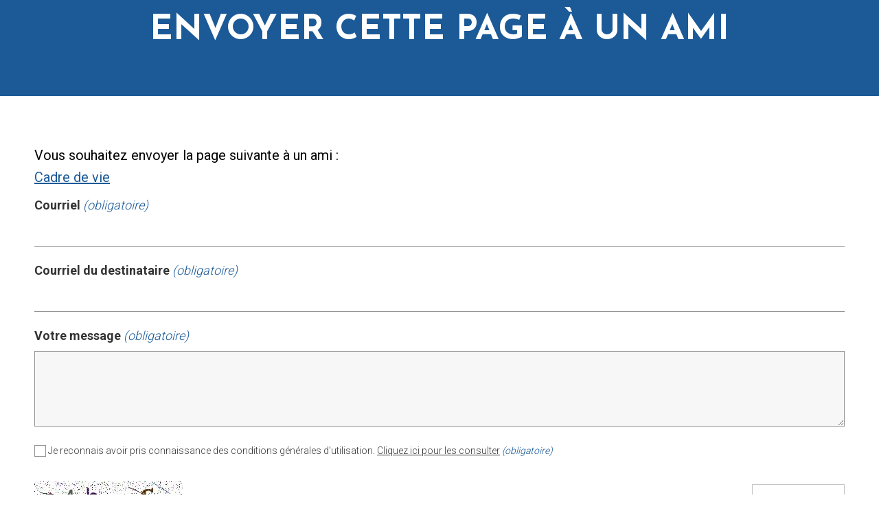

--- FILE ---
content_type: text/html; charset=UTF-8
request_url: https://seine-et-marne.fr/fr/partager-la-page?page_name=Cadre%20de%20vie&page_url=https%3A//seine-et-marne.fr/fr/cadre-de-vie%3Fis_pdf%3Dtrue
body_size: 4889
content:


<!DOCTYPE html>
<html lang="fr" dir="ltr" prefix="content: http://purl.org/rss/1.0/modules/content/  dc: http://purl.org/dc/terms/  foaf: http://xmlns.com/foaf/0.1/  og: http://ogp.me/ns#  rdfs: http://www.w3.org/2000/01/rdf-schema#  schema: http://schema.org/  sioc: http://rdfs.org/sioc/ns#  sioct: http://rdfs.org/sioc/types#  skos: http://www.w3.org/2004/02/skos/core#  xsd: http://www.w3.org/2001/XMLSchema# ">
  <head>
    <meta charset="utf-8" />
<script>var _paq = _paq || [];(function(){var u=(("https:" == document.location.protocol) ? "https://cd77.matomo.cloud/" : "http://cd77.matomo.cloud/");_paq.push(["setSiteId", "20"]);_paq.push(["setTrackerUrl", u+"matomo.php"]);if (!window.matomo_search_results_active) {_paq.push(["trackPageView"]);}var d=document,g=d.createElement("script"),s=d.getElementsByTagName("script")[0];g.type="text/javascript";g.defer=true;g.async=true;g.src=u+"matomo.js";s.parentNode.insertBefore(g,s);})();</script>
<link rel="canonical" href="https://seine-et-marne.fr/fr/partager-la-page" />
<meta property="og:site_name" content="Département de Seine-et-Marne" />
<meta property="og:url" content="https://seine-et-marne.fr/fr/partager-la-page" />
<meta property="og:title" content="Envoyer cette page à un ami" />
<meta name="msapplication-TileColor" content="#f6d408"/>
<meta name="msapplication-config" content="/browserconfig.xml"/>
<meta name="theme-color" content="#ffffff"/>
<meta name="favicon-generator" content="Drupal responsive_favicons + realfavicongenerator.net" />
<meta name="Generator" content="Drupal 8 (https://www.drupal.org)" />
<meta name="MobileOptimized" content="width" />
<meta name="HandheldFriendly" content="true" />
<meta name="viewport" content="width=device-width, initial-scale=1.0" />
<link rel="image_src" href="https://seine-et-marne.fr/sites/default/files/icons/logo-d77-header.png" />
<meta property="og:image" content="https://seine-et-marne.fr/sites/default/files/icons/logo-d77-header.png" />
<script>var fdLocale={"fullMonths":["janvier","f\u00e9vrier","mars","avril","mai","juin","juillet","ao\u00fbt","septembre","octobre","novembre","d\u00e9cembre"],"fullDays":["Lundi","Mardi","Mercredi","Jeudi","Vendredi","Samedi","Dimanche"],"dayAbbrs":["Lun","Mar","Mer","Jeu","Ven","Sam","Dim"],"monthAbbrs":["Jan","F\u00e9v","Mars","Avr","Mai","Juin","Juil","Ao\u00fbt","Sept","Oct","Nov","D\u00e9c"],"titles":["Previous month","Next month","Previous year","Next year","Aujourd'hui","Open Calendar","wk","Semaine [[%0%]] sur [[%1%]]","Semaine","Select a date","Click &amp; Drag to move","Display \\u201C[[%0%]]\\u201D first","Go to Today\\u2019s date","Disabled date:"],"firstDayOfWeek":0};</script>

    <title>Envoyer cette page à un ami | Département de Seine-et-Marne</title>
    <link rel="stylesheet" media="all" href="/sites/default/files/css/css_3FFZTKxIak6hlcZfSwOHVdTxxsLWiHeJu-rOF0Whw7g.css" />
<link rel="stylesheet" media="all" href="/sites/default/files/css/css_hLII_h2LxPytdUm7xD-ykbF1UuKiRTxrnfEqNWj0SJI.css" />
<link rel="stylesheet" media="print" href="/sites/default/files/css/css_yP9aKlnWId8pQYPc7h9dLzbc-CSdN-7byAlG8Ls43ps.css" />

    
<!--[if lte IE 8]>
<script src="/sites/default/files/js/js_VtafjXmRvoUgAzqzYTA3Wrjkx9wcWhjP0G4ZnnqRamA.js"></script>
<![endif]-->

  </head>
  <body>
        
      <div class="dialog-off-canvas-main-canvas" data-off-canvas-main-canvas>
    
  <div class="preloader" id="preloader" aria-hidden="false">
  <div class="preloader__circle">
    <div class="preloader__animation"></div>
    <div class="preloader__text"><strong>Département de Seine-et-Marne</strong><br>Chargement...</div>
  </div>
</div>





      <header class="heading ">
      <div class="container heading__wrapper">
        <div class="heading__content">
          <h1 class="heading__title">
            Envoyer cette page à un ami
          </h1>
                  </div>
      </div>
    </header>
  
      <main class="site-main" role="main">
      <div class="container -page">
        <div class="site-inner">
          <section class="site-content">
               <div data-drupal-messages-fallback class="hidden"></div>


                 <span id="webform-submission-share-page-by-email-form-ajax-content"></span><div id="webform-submission-share-page-by-email-form-ajax" class="webform-ajax-form-wrapper" data-effect="fade" data-progress-type="throbber">


<form class="webform-submission-form webform-submission-add-form webform-submission-share-page-by-email-form webform-submission-share-page-by-email-add-form share-page-by-email-form js-webform-submit-once js-webform-details-toggle webform-details-toggle" data-drupal-selector="webform-submission-share-page-by-email-add-form" action="/fr/partager-la-page?page_name=Cadre%20de%20vie&amp;page_url=https%3A//seine-et-marne.fr/fr/cadre-de-vie%3Fis_pdf%3Dtrue" method="post" id="webform-submission-share-page-by-email-add-form" accept-charset="UTF-8">
  
  <input data-drupal-selector="edit-page-name" type="hidden" name="page_name" value="Cadre de vie" />
<input data-drupal-selector="edit-page-url" type="hidden" name="page_url" value="https://seine-et-marne.fr/fr/cadre-de-vie?is_pdf=true" />

                                                          
<div id="edit-markup" class="form-no-label js-form-item webform-markup rte">
  
        <p class="encadre">Vous souhaitez envoyer la page suivante &agrave; un ami :<br />
<a href="https://seine-et-marne.fr/fr/cadre-de-vie?is_pdf=true">Cadre de vie</a></p>

        
  </div>

                                                          
<div class="js-form-item email form__field-wrapper">
  
      

  
  <label for="edit-from" class="js-form-required form-required">
              Courriel <em class="required">(obligatoire)</em>
      
  </label>
        <input data-drupal-selector="edit-from" type="email" id="edit-from" name="from" value="" size="60" maxlength="254" class="form-email required" required="required" aria-required="true" />

        
  </div>

                                                          
<div class="js-form-item email form__field-wrapper">
  
      

  
  <label for="edit-to" class="js-form-required form-required">
              Courriel du destinataire <em class="required">(obligatoire)</em>
      
  </label>
        <input data-drupal-selector="edit-to" type="email" id="edit-to" name="to" value="" size="60" maxlength="254" class="form-email required" required="required" aria-required="true" />

        
  </div>

                                                          
<div class="js-form-item textarea form__field-wrapper">
  
      

  
  <label for="edit-message" class="js-form-required form-required">
              Votre message <em class="required">(obligatoire)</em>
      
  </label>
        <div>
  <textarea data-drupal-selector="edit-message" id="edit-message" name="message" rows="5" cols="60" class="form-textarea required" required="required" aria-required="true"></textarea>
</div>

        
  </div>

        
<div data-webform-terms-of-service-type="url" class="form-type-webform-terms-of-service js-form-item checkbox">
  
        <input data-drupal-selector="edit-confirm" type="checkbox" id="edit-confirm" name="confirm" value class="form-checkbox required" required="required" aria-required="true" />

                      

  
  <label data-req="req" for="edit-confirm" class="option js-form-required form-required">
              Je reconnais avoir pris connaissance des conditions générales d'utilisation. <a href="/node/4403" target="_blank">Cliquez ici pour les consulter</a> <em class="required">(obligatoire)</em>
      
  </label>
      
  </div>
    <div class="captcha form__captcha -float-left">
                <input data-drupal-selector="edit-captcha-sid" type="hidden" name="captcha_sid" value="13166699" />
<input data-drupal-selector="edit-captcha-token" type="hidden" name="captcha_token" value="j1NJA7DfeMMvBdAa7DyK8xe8AWRKkYsE8KcNwIFRvgM" />
<img data-drupal-selector="edit-captcha-image" src="/fr/image-captcha-generate/13166699/1769442025" width="216" height="60" alt="Image CAPTCHA" title="Image CAPTCHA" typeof="foaf:Image" />

                                                          
<div class="js-form-item textfield form__field-wrapper">
  
      

  
  <label for="edit-captcha-response" class="js-form-required form-required">
              Vérification antispam <em class="required">(obligatoire)</em>
      
  </label>
        <input autocomplete="off" data-drupal-selector="edit-captcha-response" aria-describedby="edit-captcha-response--description" type="text" id="edit-captcha-response" name="captcha_response" value="" size="15" maxlength="128" class="form-text required" required="required" aria-required="true" />

            <div id="edit-captcha-response--description" class="description text-help">
      Veuillez cocher la case "Je ne suis pas un robot"
    </div>
  
  </div>

<div class="reload-captcha-wrapper">
    <a href="/fr/image-captcha-refresh/webform_submission_share_page_by_email_add_form" class="reload-captcha">Générer une nouvelle image/captcha</a>
</div>

    </div>
  <div class="form__buttons -float-right form-actions webform-actions" data-drupal-selector="edit-actions" id="edit-actions">
    
<button class="webform-button--submit btn -large button button--primary js-form-submit form-submit btn" data-fa-icon="" data-drupal-selector="edit-actions-submit" data-disable-refocus="true" type="submit" id="edit-actions-submit" name="op" value="Envoyer">Envoyer</button>


  </div>
<input autocomplete="off" data-drupal-selector="form-dyricz7bhyvv5wrgtvaqrawfn0a-u8uhn59aucpthpq" type="hidden" name="form_build_id" value="form-DyRIcZ7bHyVv5WrgtVAqrawfn0A_u8UhN59auCpThPQ" />
<input data-drupal-selector="edit-webform-submission-share-page-by-email-add-form" type="hidden" name="form_id" value="webform_submission_share_page_by_email_add_form" />
  <div class="antispam-textfield" style="display: none !important;">
    
                                                          
<div class="js-form-item textfield form__field-wrapper">
  
      

  
  <label for="edit-antispam">
              Leave this field blank
      
  </label>
        <input autocomplete="off" data-drupal-selector="edit-antispam" type="text" id="edit-antispam" name="antispam" value="" size="20" maxlength="128" class="form-text" />

        
  </div>

  </div>


  
</form>
</div>


          </section>
        </div>
      </div>
    </main>
  
  </div>

    
    <script type="application/json" data-drupal-selector="drupal-settings-json">{"path":{"baseUrl":"\/","scriptPath":null,"pathPrefix":"fr\/","currentPath":"webform\/share_page_by_email","currentPathIsAdmin":false,"isFront":false,"currentLanguage":"fr","route":"entity.webform.canonical","currentQuery":{"page_name":"Cadre de vie","page_url":"https:\/\/seine-et-marne.fr\/fr\/cadre-de-vie?is_pdf=true"}},"pluralDelimiter":"\u0003","suppressDeprecationErrors":true,"ajaxPageState":{"libraries":"browser_notification\/browser_notification,captcha\/base,core\/html5shiv,image_captcha\/image-captcha-refresh,matomo\/matomo,stratis_common\/custom,stratis_common\/webforms_custom_titles,stratis_gdpr_encryption\/library,stratis_mautic\/global-styling,stratis_site\/global-styling,stratis_site\/ie_script,stratis_site\/lang,stratis_site\/scripts,webform\/webform.ajax,webform\/webform.element.details.save,webform\/webform.element.details.toggle,webform\/webform.element.message,webform\/webform.element.terms_of_service,webform\/webform.form,webform\/webform.form.submit_once,webform_cc_composite\/webform_cc_composite","theme":"stratis_site","theme_token":null},"ajaxTrustedUrl":{"form_action_p_pvdeGsVG5zNF_XLGPTvYSKCf43t8qZYSwcfZl2uzM":true,"\/fr\/partager-la-page?page_name=Cadre%20de%20vie\u0026page_url=https%3A\/\/seine-et-marne.fr\/fr\/cadre-de-vie%3Fis_pdf%3Dtrue\u0026ajax_form=1":true},"notification":{"title":"Probl\u00e8me d\u0027affichage sur Safari (ITP)","message":"\u003Cp\u003EPour une meilleure exp\u00e9rience utilisateur, nous vous recommandons d\u0027utiliser les navigateurs Firefox, Edge ou Chrome.\u003C\/p\u003E\r\n\r\n\u003Cp\u003ESafari (navigateur utilis\u00e9 sur les appareils Apple) bloque certaines fonctionnalit\u00e9s et il ne vous sera pas possible de postuler \u00e0 une offre d\u0027emploi ou de d\u00e9poser votre candidature spontan\u00e9e.\u003C\/p\u003E\r\n\r\n\u003Cp\u003EMerci pour votre compr\u00e9hension.\u003C\/p\u003E\r\n","browsers":["safari"],"links":["\/fr\/emploi","\/fr\/candidature-spontanee","\/fr\/espace-membre"]},"matomo":{"disableCookies":false,"trackMailto":false},"ajax":{"edit-actions-submit":{"callback":"::submitAjaxForm","event":"click","effect":"fade","speed":500,"progress":{"type":"throbber","message":""},"disable-refocus":true,"url":"\/fr\/partager-la-page?page_name=Cadre%20de%20vie\u0026page_url=https%3A\/\/seine-et-marne.fr\/fr\/cadre-de-vie%3Fis_pdf%3Dtrue\u0026ajax_form=1","dialogType":"ajax","submit":{"_triggering_element_name":"op","_triggering_element_value":"Envoyer"}}},"langcode":"fr","user":{"uid":0,"permissionsHash":"7efd632cb17cc7cdb9888e4bd6be3074cc0029c71898dcc219b4b3d81f93e4e4"}}</script>
<script src="/sites/default/files/js/js_bFDzufbllf4gSGdE7vahCXMfLICocBWg0kHX8dA98Gg.js"></script>
<script src="https://cdn.polyfill.io/v3/polyfill.min.js?features=Array.from%2Ces5%2Ces6%2CSymbol%2CSymbol.iterator%2CDOMTokenList%2CObject.assign%2CCustomEvent%2CElement.prototype.classList%2CElement.prototype.closest"></script>
<script src="/sites/default/files/js/js_Q_QGL2WMXw0rp_PjamFoZokdPYW7l6J4bD9cViH4m58.js"></script>

  </body>
</html>



--- FILE ---
content_type: text/css
request_url: https://seine-et-marne.fr/sites/default/files/css/css_hLII_h2LxPytdUm7xD-ykbF1UuKiRTxrnfEqNWj0SJI.css
body_size: 152406
content:
@import url(https://fonts.googleapis.com/css?family=Roboto:100,300,400,700);@import url(https://fonts.googleapis.com/css?family=Josefin+Sans:400,700);@import url(https://fonts.googleapis.com/css?family=Roboto+Condensed:300,300i,400,700,700i);@-webkit-keyframes a{to{transform:rotate(1turn)}}@keyframes a{to{transform:rotate(1turn)}}@-webkit-keyframes swiper-preloader-spin{to{transform:rotate(360deg)}}@keyframes swiper-preloader-spin{to{transform:rotate(360deg)}}body.compensate-for-scrollbar{overflow:hidden}.fancybox-active{height:auto}.fancybox-is-hidden{left:-9999px;margin:0;position:absolute!important;top:-9999px;visibility:hidden}.fancybox-container{-webkit-backface-visibility:hidden;height:100%;left:0;outline:0;position:fixed;-webkit-tap-highlight-color:transparent;top:0;touch-action:manipulation;transform:translateZ(0);width:100%;z-index:99992}.fancybox-container *{box-sizing:border-box}.fancybox-bg,.fancybox-inner,.fancybox-outer,.fancybox-stage{bottom:0;left:0;position:absolute;right:0;top:0}.fancybox-outer{-webkit-overflow-scrolling:touch;overflow-y:auto}.fancybox-bg{background:#1e1e1e;opacity:0;transition-duration:inherit;transition-property:opacity;transition-timing-function:cubic-bezier(.47,0,.74,.71)}.fancybox-is-open .fancybox-bg{opacity:.9;transition-timing-function:cubic-bezier(.22,.61,.36,1)}.fancybox-caption{direction:ltr;transition:opacity .25s ease,visibility 0s ease .25s;visibility:hidden}.fancybox-caption,.fancybox-infobar,.fancybox-toolbar{opacity:0;position:absolute}.fancybox-infobar,.fancybox-navigation .fancybox-button,.fancybox-toolbar{direction:ltr;transition:opacity .25s ease,visibility 0s ease .25s;visibility:hidden;z-index:99997}.fancybox-show-caption .fancybox-caption,.fancybox-show-infobar .fancybox-infobar,.fancybox-show-nav .fancybox-navigation .fancybox-button,.fancybox-show-toolbar .fancybox-toolbar{opacity:1;transition:opacity .25s ease 0s,visibility 0s ease 0s;visibility:visible}.fancybox-infobar{color:#ccc;font-size:13px;-webkit-font-smoothing:subpixel-antialiased;height:44px;left:0;line-height:44px;min-width:44px;mix-blend-mode:difference;padding:0 10px;pointer-events:none;top:0;-webkit-touch-callout:none;-webkit-user-select:none;-moz-user-select:none;-ms-user-select:none;user-select:none}.fancybox-toolbar{right:0;top:0}.fancybox-stage{direction:ltr;overflow:visible;transform:translateZ(0);z-index:99994}.fancybox-is-open .fancybox-stage{overflow:hidden}.fancybox-slide{-webkit-backface-visibility:hidden;display:none;height:100%;left:0;outline:0;overflow:auto;-webkit-overflow-scrolling:touch;padding:44px;position:absolute;text-align:center;top:0;transition-property:transform,opacity;white-space:normal;width:100%;z-index:99994}.fancybox-slide:before{content:"";display:inline-block;font-size:0;height:100%;vertical-align:middle;width:0}.fancybox-is-sliding .fancybox-slide,.fancybox-slide--current,.fancybox-slide--next,.fancybox-slide--previous{display:block}.fancybox-slide--image{overflow:hidden;padding:44px 0}.fancybox-slide--image:before{display:none}.fancybox-slide--html{padding:6px}.fancybox-content{background:#fff;display:inline-block;margin:0;max-width:100%;overflow:auto;-webkit-overflow-scrolling:touch;padding:44px;position:relative;text-align:left;vertical-align:middle}.fancybox-slide--image .fancybox-content{-webkit-animation-timing-function:cubic-bezier(.5,0,.14,1);animation-timing-function:cubic-bezier(.5,0,.14,1);-webkit-backface-visibility:hidden;background:0 0;background-repeat:no-repeat;background-size:100% 100%;left:0;max-width:none;overflow:visible;padding:0;position:absolute;top:0;transform-origin:top left;transition-property:transform,opacity;-webkit-user-select:none;-moz-user-select:none;-ms-user-select:none;user-select:none;z-index:99995}.fancybox-can-zoomOut .fancybox-content{cursor:zoom-out}.fancybox-can-zoomIn .fancybox-content{cursor:zoom-in}.fancybox-can-pan .fancybox-content,.fancybox-can-swipe .fancybox-content{cursor:-webkit-grab;cursor:grab}.fancybox-is-grabbing .fancybox-content{cursor:-webkit-grabbing;cursor:grabbing}.fancybox-container [data-selectable=true]{cursor:text}.fancybox-image,.fancybox-spaceball{background:0 0;border:0;height:100%;left:0;margin:0;max-height:none;max-width:none;padding:0;position:absolute;top:0;-webkit-user-select:none;-moz-user-select:none;-ms-user-select:none;user-select:none;width:100%}.fancybox-spaceball{z-index:1}.fancybox-slide--iframe .fancybox-content,.fancybox-slide--map .fancybox-content,.fancybox-slide--pdf .fancybox-content,.fancybox-slide--video .fancybox-content{height:100%;overflow:visible;padding:0;width:100%}.fancybox-slide--video .fancybox-content{background:#000}.fancybox-slide--map .fancybox-content{background:#e5e3df}.fancybox-slide--iframe .fancybox-content{background:#fff}.fancybox-iframe,.fancybox-video{background:0 0;border:0;display:block;height:100%;margin:0;overflow:hidden;padding:0;width:100%}.fancybox-iframe{left:0;position:absolute;top:0}.fancybox-error{background:#fff;cursor:default;max-width:400px;padding:40px;width:100%}.fancybox-error p{color:#444;font-size:16px;line-height:20px;margin:0;padding:0}.fancybox-button{background:rgba(30,30,30,.6);border:0;border-radius:0;box-shadow:none;cursor:pointer;display:inline-block;height:44px;margin:0;padding:10px;position:relative;transition:color .2s;vertical-align:top;visibility:inherit;width:44px;color:#ccc}.fancybox-button:link,.fancybox-button:visited{color:#ccc}.fancybox-button:hover{color:#fff}.fancybox-button:focus{outline:0}.fancybox-button.fancybox-focus{outline:1px dotted}.fancybox-button[disabled],.fancybox-button[disabled]:hover{color:#888;cursor:default;outline:0}.fancybox-button div{height:100%}.fancybox-button svg{display:block;height:100%;overflow:visible;position:relative;width:100%}.fancybox-button svg path{fill:currentColor;stroke-width:0}.fancybox-button--fsenter svg:nth-child(2),.fancybox-button--fsexit svg:first-child,.fancybox-button--pause svg:first-child,.fancybox-button--play svg:nth-child(2){display:none}.fancybox-progress{background:#ff5268;height:2px;left:0;position:absolute;right:0;top:0;transform:scaleX(0);transform-origin:0;transition-property:transform;transition-timing-function:linear;z-index:99998}.fancybox-close-small{background:0 0;border:0;border-radius:0;color:#ccc;cursor:pointer;opacity:.8;padding:8px;position:absolute;right:-12px;top:-44px;z-index:401}.fancybox-close-small:hover{color:#fff;opacity:1}.fancybox-slide--html .fancybox-close-small{color:currentColor;padding:10px;right:0;top:0}.fancybox-slide--image.fancybox-is-scaling .fancybox-content{overflow:hidden}.fancybox-is-scaling .fancybox-close-small,.fancybox-is-zoomable.fancybox-can-pan .fancybox-close-small{display:none}.fancybox-navigation .fancybox-button{background-clip:content-box;height:100px;opacity:0;position:absolute;top:calc(50% - 50px);width:70px}.fancybox-navigation .fancybox-button div{padding:7px}.fancybox-navigation .fancybox-button--arrow_left{left:0;left:env(safe-area-inset-left);padding:31px 26px 31px 6px}.fancybox-navigation .fancybox-button--arrow_right{padding:31px 6px 31px 26px;right:0;right:env(safe-area-inset-right)}.fancybox-caption{background:linear-gradient(0deg,rgba(0,0,0,.85) 0,rgba(0,0,0,.3) 50%,rgba(0,0,0,.15) 65%,rgba(0,0,0,.075) 75.5%,rgba(0,0,0,.037) 82.85%,rgba(0,0,0,.019) 88%,transparent);bottom:0;color:#eee;font-size:14px;font-weight:400;left:0;line-height:1.5;padding:75px 44px 25px;pointer-events:none;right:0;text-align:center;z-index:99996}@supports (padding:max(0px)){.fancybox-caption{padding:75px max(44px,env(safe-area-inset-right)) max(25px,env(safe-area-inset-bottom)) max(44px,env(safe-area-inset-left))}}.fancybox-caption--separate{margin-top:-50px}.fancybox-caption__body{max-height:50vh;overflow:auto;pointer-events:all}.fancybox-caption a,.fancybox-caption a:link,.fancybox-caption a:visited{color:#ccc;text-decoration:none}#tarteaucitron #tarteaucitronInfo a,.fancybox-caption a:hover{color:#fff;text-decoration:underline}.fancybox-loading{-webkit-animation:a 1s linear infinite;animation:a 1s linear infinite;background:0 0;border:4px solid #888;border-bottom-color:#fff;border-radius:50%;height:50px;left:50%;margin:-25px 0 0 -25px;opacity:.7;padding:0;position:absolute;top:50%;width:50px;z-index:99999}.fancybox-animated{transition-timing-function:cubic-bezier(0,0,.25,1)}.fancybox-fx-slide.fancybox-slide--previous{opacity:0;transform:translate3d(-100%,0,0)}.fancybox-fx-slide.fancybox-slide--next{opacity:0;transform:translate3d(100%,0,0)}.fancybox-fx-slide.fancybox-slide--current{opacity:1;transform:translateZ(0)}.fancybox-fx-fade.fancybox-slide--next,.fancybox-fx-fade.fancybox-slide--previous{opacity:0;transition-timing-function:cubic-bezier(.19,1,.22,1)}.fancybox-fx-fade.fancybox-slide--current{opacity:1}.fancybox-fx-zoom-in-out.fancybox-slide--previous{opacity:0;transform:scale3d(1.5,1.5,1.5)}.fancybox-fx-zoom-in-out.fancybox-slide--next{opacity:0;transform:scale3d(.5,.5,.5)}.fancybox-fx-zoom-in-out.fancybox-slide--current{opacity:1;transform:scaleX(1)}.fancybox-fx-rotate.fancybox-slide--previous{opacity:0;transform:rotate(-1turn)}.fancybox-fx-rotate.fancybox-slide--next{opacity:0;transform:rotate(1turn)}.fancybox-fx-rotate.fancybox-slide--current{opacity:1;transform:rotate(0deg)}.fancybox-fx-circular.fancybox-slide--previous{opacity:0;transform:scale3d(0,0,0) translate3d(-100%,0,0)}.fancybox-fx-circular.fancybox-slide--next{opacity:0;transform:scale3d(0,0,0) translate3d(100%,0,0)}.fancybox-fx-circular.fancybox-slide--current{opacity:1;transform:scaleX(1) translateZ(0)}.fancybox-fx-tube.fancybox-slide--previous{transform:translate3d(-100%,0,0) scale(.1) skew(-10deg)}.fancybox-fx-tube.fancybox-slide--next{transform:translate3d(100%,0,0) scale(.1) skew(10deg)}.fancybox-fx-tube.fancybox-slide--current{transform:translateZ(0) scale(1)}.fancybox-share{background:#f4f4f4;border-radius:3px;max-width:90%;padding:30px;text-align:center}.fancybox-share h1{color:#222;font-size:35px;font-weight:700;margin:0 0 20px}.fancybox-share p{margin:0;padding:0}.fancybox-share__button{border:0;border-radius:3px;display:inline-block;font-size:14px;font-weight:700;line-height:40px;margin:0 5px 10px;min-width:130px;padding:0 15px;text-decoration:none;transition:all .2s;-webkit-user-select:none;-moz-user-select:none;-ms-user-select:none;user-select:none;white-space:nowrap}.fancybox-share__button:link,.fancybox-share__button:visited{color:#fff}.fancybox-share__button:hover,ins.adsbygoogle,ins.ferank-publicite{text-decoration:none}.fancybox-share__button--fb{background:#3b5998}.fancybox-share__button--fb:hover{background:#344e86}.fancybox-share__button--pt{background:#bd081d}.fancybox-share__button--pt:hover{background:#aa0719}.fancybox-share__button--tw{background:#1da1f2}.fancybox-share__button--tw:hover{background:#0d95e8}.fancybox-share__button svg{height:25px;margin-right:7px;position:relative;top:-1px;vertical-align:middle;width:25px}.fancybox-share__button svg path{fill:#fff}.fancybox-share__input{background:0 0;border:0;border-bottom:1px solid #d7d7d7;border-radius:0;color:#5d5b5b;font-size:14px;margin:10px 0 0;outline:0;padding:10px 15px;width:100%}.fancybox-thumbs{background:#ddd;bottom:0;display:none;margin:0;-webkit-overflow-scrolling:touch;-ms-overflow-style:-ms-autohiding-scrollbar;padding:2px 2px 4px;position:absolute;right:0;-webkit-tap-highlight-color:transparent;top:0;width:212px;z-index:99995}.fancybox-thumbs-x{overflow-x:auto;overflow-y:hidden}.fancybox-show-thumbs .fancybox-thumbs{display:block}.fancybox-show-thumbs .fancybox-inner{right:212px}.fancybox-thumbs__list{font-size:0;height:100%;list-style:none;margin:0;overflow-x:hidden;overflow-y:auto;padding:0;position:relative;white-space:nowrap;width:100%}.fancybox-thumbs-x .fancybox-thumbs__list{overflow:hidden}.fancybox-thumbs-y .fancybox-thumbs__list::-webkit-scrollbar{width:7px}.fancybox-thumbs-y .fancybox-thumbs__list::-webkit-scrollbar-track{background:#fff;border-radius:10px;box-shadow:inset 0 0 6px rgba(0,0,0,.3)}.fancybox-thumbs-y .fancybox-thumbs__list::-webkit-scrollbar-thumb{background:#2a2a2a;border-radius:10px}.fancybox-thumbs__list a{-webkit-backface-visibility:hidden;backface-visibility:hidden;background-color:rgba(0,0,0,.1);background-position:50%;background-repeat:no-repeat;background-size:cover;cursor:pointer;float:left;height:75px;margin:2px;max-height:calc(100% - 8px);max-width:calc(50% - 4px);outline:0;overflow:hidden;padding:0;position:relative;-webkit-tap-highlight-color:transparent;width:100px}.fancybox-thumbs__list a:before{border:6px solid #ff5268;bottom:0;content:"";left:0;opacity:0;position:absolute;right:0;top:0;transition:all .2s cubic-bezier(.25,.46,.45,.94);z-index:99991}.fancybox-thumbs__list a:focus:before{opacity:.5}#tarteaucitronServices_mandatory button.tarteaucitronAllow,.fancybox-thumbs__list a.fancybox-thumbs-active:before{opacity:1}.swiper-container{margin-left:auto;margin-right:auto;position:relative;overflow:hidden;list-style:none;padding:0;z-index:1}.swiper-container-no-flexbox .swiper-slide{float:left}.swiper-container-vertical>.swiper-wrapper{flex-direction:column}.swiper-slide,.swiper-wrapper{width:100%;height:100%;position:relative;transition-property:transform}.swiper-wrapper{z-index:1;display:flex;box-sizing:content-box}.swiper-container-android .swiper-slide,.swiper-wrapper{transform:translate3d(0,0,0)}.swiper-container-multirow>.swiper-wrapper{flex-wrap:wrap}.swiper-container-free-mode>.swiper-wrapper{transition-timing-function:ease-out;margin:0 auto}.swiper-slide{flex-shrink:0}.swiper-slide-invisible-blank{visibility:hidden}.swiper-container-autoheight,.swiper-container-autoheight .swiper-slide{height:auto}.swiper-container-autoheight .swiper-wrapper{align-items:flex-start;transition-property:transform,height}.swiper-container-3d{perspective:1200px}.swiper-container-3d .swiper-cube-shadow,.swiper-container-3d .swiper-slide,.swiper-container-3d .swiper-slide-shadow-bottom,.swiper-container-3d .swiper-slide-shadow-left,.swiper-container-3d .swiper-slide-shadow-right,.swiper-container-3d .swiper-slide-shadow-top,.swiper-container-3d .swiper-wrapper{transform-style:preserve-3d}.swiper-container-3d .swiper-slide-shadow-bottom,.swiper-container-3d .swiper-slide-shadow-left,.swiper-container-3d .swiper-slide-shadow-right,.swiper-container-3d .swiper-slide-shadow-top{position:absolute;left:0;top:0;width:100%;height:100%;pointer-events:none;z-index:10}.swiper-container-3d .swiper-slide-shadow-left{background-image:linear-gradient(to left,rgba(0,0,0,.5),transparent)}.swiper-container-3d .swiper-slide-shadow-right{background-image:linear-gradient(to right,rgba(0,0,0,.5),transparent)}.swiper-container-3d .swiper-slide-shadow-top{background-image:linear-gradient(to top,rgba(0,0,0,.5),transparent)}.swiper-container-3d .swiper-slide-shadow-bottom{background-image:linear-gradient(to bottom,rgba(0,0,0,.5),transparent)}.swiper-container-wp8-horizontal,.swiper-container-wp8-horizontal>.swiper-wrapper{touch-action:pan-y}.swiper-container-wp8-vertical,.swiper-container-wp8-vertical>.swiper-wrapper{touch-action:pan-x}.swiper-button-next,.swiper-button-prev{position:absolute;top:50%;width:27px;height:44px;margin-top:-22px;z-index:10;cursor:pointer;background-size:27px 44px;background-position:center;background-repeat:no-repeat}.swiper-button-next.swiper-button-disabled,.swiper-button-prev.swiper-button-disabled{opacity:.35;cursor:auto;pointer-events:none}.swiper-button-prev,.swiper-container-rtl .swiper-button-next{background-image:url("data:image/svg+xml;charset=utf-8,%3Csvg%20xmlns%3D'http%3A%2F%2Fwww.w3.org%2F2000%2Fsvg'%20viewBox%3D'0%200%2027%2044'%3E%3Cpath%20d%3D'M0%2C22L22%2C0l2.1%2C2.1L4.2%2C22l19.9%2C19.9L22%2C44L0%2C22L0%2C22L0%2C22z'%20fill%3D'%23007aff'%2F%3E%3C%2Fsvg%3E");left:10px;right:auto}.swiper-button-next,.swiper-container-rtl .swiper-button-prev{background-image:url("data:image/svg+xml;charset=utf-8,%3Csvg%20xmlns%3D'http%3A%2F%2Fwww.w3.org%2F2000%2Fsvg'%20viewBox%3D'0%200%2027%2044'%3E%3Cpath%20d%3D'M27%2C22L27%2C22L5%2C44l-2.1-2.1L22.8%2C22L2.9%2C2.1L5%2C0L27%2C22L27%2C22z'%20fill%3D'%23007aff'%2F%3E%3C%2Fsvg%3E");right:10px;left:auto}.swiper-button-prev.swiper-button-white,.swiper-container-rtl .swiper-button-next.swiper-button-white{background-image:url("data:image/svg+xml;charset=utf-8,%3Csvg%20xmlns%3D'http%3A%2F%2Fwww.w3.org%2F2000%2Fsvg'%20viewBox%3D'0%200%2027%2044'%3E%3Cpath%20d%3D'M0%2C22L22%2C0l2.1%2C2.1L4.2%2C22l19.9%2C19.9L22%2C44L0%2C22L0%2C22L0%2C22z'%20fill%3D'%23ffffff'%2F%3E%3C%2Fsvg%3E")}.swiper-button-next.swiper-button-white,.swiper-container-rtl .swiper-button-prev.swiper-button-white{background-image:url("data:image/svg+xml;charset=utf-8,%3Csvg%20xmlns%3D'http%3A%2F%2Fwww.w3.org%2F2000%2Fsvg'%20viewBox%3D'0%200%2027%2044'%3E%3Cpath%20d%3D'M27%2C22L27%2C22L5%2C44l-2.1-2.1L22.8%2C22L2.9%2C2.1L5%2C0L27%2C22L27%2C22z'%20fill%3D'%23ffffff'%2F%3E%3C%2Fsvg%3E")}.swiper-button-prev.swiper-button-black,.swiper-container-rtl .swiper-button-next.swiper-button-black{background-image:url("data:image/svg+xml;charset=utf-8,%3Csvg%20xmlns%3D'http%3A%2F%2Fwww.w3.org%2F2000%2Fsvg'%20viewBox%3D'0%200%2027%2044'%3E%3Cpath%20d%3D'M0%2C22L22%2C0l2.1%2C2.1L4.2%2C22l19.9%2C19.9L22%2C44L0%2C22L0%2C22L0%2C22z'%20fill%3D'%23000000'%2F%3E%3C%2Fsvg%3E")}.swiper-button-next.swiper-button-black,.swiper-container-rtl .swiper-button-prev.swiper-button-black{background-image:url("data:image/svg+xml;charset=utf-8,%3Csvg%20xmlns%3D'http%3A%2F%2Fwww.w3.org%2F2000%2Fsvg'%20viewBox%3D'0%200%2027%2044'%3E%3Cpath%20d%3D'M27%2C22L27%2C22L5%2C44l-2.1-2.1L22.8%2C22L2.9%2C2.1L5%2C0L27%2C22L27%2C22z'%20fill%3D'%23000000'%2F%3E%3C%2Fsvg%3E")}.swiper-button-lock{display:none}.swiper-pagination{position:absolute;text-align:center;transition:300ms opacity;transform:translate3d(0,0,0);z-index:10}.swiper-pagination.swiper-pagination-hidden{opacity:0}.swiper-container-horizontal>.swiper-pagination-bullets,.swiper-pagination-custom,.swiper-pagination-fraction{bottom:10px;left:0;width:100%}.swiper-pagination-bullets-dynamic{overflow:hidden;font-size:0}.swiper-pagination-bullets-dynamic .swiper-pagination-bullet{transform:scale(.33);position:relative}.swiper-pagination-bullets-dynamic .swiper-pagination-bullet-active,.swiper-pagination-bullets-dynamic .swiper-pagination-bullet-active-main{transform:scale(1)}.swiper-pagination-bullets-dynamic .swiper-pagination-bullet-active-prev{transform:scale(.66)}.swiper-pagination-bullets-dynamic .swiper-pagination-bullet-active-prev-prev{transform:scale(.33)}.swiper-pagination-bullets-dynamic .swiper-pagination-bullet-active-next{transform:scale(.66)}.swiper-pagination-bullets-dynamic .swiper-pagination-bullet-active-next-next{transform:scale(.33)}.swiper-pagination-bullet{width:8px;height:8px;display:inline-block;border-radius:100%;background:#000;opacity:.2}button.swiper-pagination-bullet{border:0;margin:0;padding:0;box-shadow:none;-webkit-appearance:none;-moz-appearance:none;appearance:none}.swiper-pagination-clickable .swiper-pagination-bullet{cursor:pointer}.swiper-pagination-bullet-active{opacity:1;background:#007aff}.swiper-container-vertical>.swiper-pagination-bullets{right:10px;top:50%;transform:translate3d(0,-50%,0)}.swiper-container-vertical>.swiper-pagination-bullets .swiper-pagination-bullet{margin:6px 0;display:block}.swiper-container-vertical>.swiper-pagination-bullets.swiper-pagination-bullets-dynamic{top:50%;transform:translateY(-50%);width:8px}.swiper-container-vertical>.swiper-pagination-bullets.swiper-pagination-bullets-dynamic .swiper-pagination-bullet{display:inline-block;transition:200ms transform,200ms top}.swiper-container-horizontal>.swiper-pagination-bullets .swiper-pagination-bullet{margin:0 4px}.swiper-container-horizontal>.swiper-pagination-bullets.swiper-pagination-bullets-dynamic{left:50%;transform:translateX(-50%);white-space:nowrap}.swiper-container-horizontal>.swiper-pagination-bullets.swiper-pagination-bullets-dynamic .swiper-pagination-bullet{transition:200ms transform,200ms left}.swiper-container-horizontal.swiper-container-rtl>.swiper-pagination-bullets-dynamic .swiper-pagination-bullet{transition:200ms transform,200ms right}.swiper-pagination-progressbar{background:rgba(0,0,0,.25);position:absolute}.swiper-pagination-progressbar .swiper-pagination-progressbar-fill{background:#007aff;position:absolute;left:0;top:0;width:100%;height:100%;transform:scale(0);transform-origin:left top}.swiper-container-rtl .swiper-pagination-progressbar .swiper-pagination-progressbar-fill{transform-origin:right top}.swiper-container-horizontal>.swiper-pagination-progressbar,.swiper-container-vertical>.swiper-pagination-progressbar.swiper-pagination-progressbar-opposite{width:100%;height:4px;left:0;top:0}.swiper-container-horizontal>.swiper-pagination-progressbar.swiper-pagination-progressbar-opposite,.swiper-container-vertical>.swiper-pagination-progressbar{width:4px;height:100%;left:0;top:0}.swiper-pagination-progressbar.swiper-pagination-white .swiper-pagination-progressbar-fill,.swiper-pagination-white .swiper-pagination-bullet-active{background:#fff}.swiper-pagination-progressbar.swiper-pagination-white{background:rgba(255,255,255,.25)}.swiper-pagination-black .swiper-pagination-bullet-active,.swiper-pagination-progressbar.swiper-pagination-black .swiper-pagination-progressbar-fill{background:#000}.swiper-pagination-progressbar.swiper-pagination-black{background:rgba(0,0,0,.25)}.swiper-pagination-lock{display:none}.swiper-scrollbar{border-radius:10px;position:relative;-ms-touch-action:none;background:rgba(0,0,0,.1)}.swiper-container-horizontal>.swiper-scrollbar{position:absolute;left:1%;bottom:3px;z-index:50;height:5px;width:98%}.swiper-container-vertical>.swiper-scrollbar{position:absolute;right:3px;top:1%;z-index:50;width:5px;height:98%}.swiper-scrollbar-drag{height:100%;width:100%;position:relative;background:rgba(0,0,0,.5);border-radius:10px;left:0;top:0}.swiper-scrollbar-cursor-drag{cursor:move}.swiper-scrollbar-lock{display:none}.swiper-zoom-container{width:100%;height:100%;display:flex;justify-content:center;align-items:center;text-align:center}.swiper-zoom-container>canvas,.swiper-zoom-container>img,.swiper-zoom-container>svg{max-width:100%;max-height:100%;-o-object-fit:contain;object-fit:contain}.swiper-slide-zoomed{cursor:move}.swiper-lazy-preloader{width:42px;height:42px;position:absolute;left:50%;top:50%;margin-left:-21px;margin-top:-21px;z-index:10;transform-origin:50%;-webkit-animation:swiper-preloader-spin 1s steps(12,end) infinite;animation:swiper-preloader-spin 1s steps(12,end) infinite}.swiper-lazy-preloader:after{display:block;content:'';width:100%;height:100%;background-image:url("data:image/svg+xml;charset=utf-8,%3Csvg%20viewBox%3D'0%200%20120%20120'%20xmlns%3D'http%3A%2F%2Fwww.w3.org%2F2000%2Fsvg'%20xmlns%3Axlink%3D'http%3A%2F%2Fwww.w3.org%2F1999%2Fxlink'%3E%3Cdefs%3E%3Cline%20id%3D'l'%20x1%3D'60'%20x2%3D'60'%20y1%3D'7'%20y2%3D'27'%20stroke%3D'%236c6c6c'%20stroke-width%3D'11'%20stroke-linecap%3D'round'%2F%3E%3C%2Fdefs%3E%3Cg%3E%3Cuse%20xlink%3Ahref%3D'%23l'%20opacity%3D'.27'%2F%3E%3Cuse%20xlink%3Ahref%3D'%23l'%20opacity%3D'.27'%20transform%3D'rotate(30%2060%2C60)'%2F%3E%3Cuse%20xlink%3Ahref%3D'%23l'%20opacity%3D'.27'%20transform%3D'rotate(60%2060%2C60)'%2F%3E%3Cuse%20xlink%3Ahref%3D'%23l'%20opacity%3D'.27'%20transform%3D'rotate(90%2060%2C60)'%2F%3E%3Cuse%20xlink%3Ahref%3D'%23l'%20opacity%3D'.27'%20transform%3D'rotate(120%2060%2C60)'%2F%3E%3Cuse%20xlink%3Ahref%3D'%23l'%20opacity%3D'.27'%20transform%3D'rotate(150%2060%2C60)'%2F%3E%3Cuse%20xlink%3Ahref%3D'%23l'%20opacity%3D'.37'%20transform%3D'rotate(180%2060%2C60)'%2F%3E%3Cuse%20xlink%3Ahref%3D'%23l'%20opacity%3D'.46'%20transform%3D'rotate(210%2060%2C60)'%2F%3E%3Cuse%20xlink%3Ahref%3D'%23l'%20opacity%3D'.56'%20transform%3D'rotate(240%2060%2C60)'%2F%3E%3Cuse%20xlink%3Ahref%3D'%23l'%20opacity%3D'.66'%20transform%3D'rotate(270%2060%2C60)'%2F%3E%3Cuse%20xlink%3Ahref%3D'%23l'%20opacity%3D'.75'%20transform%3D'rotate(300%2060%2C60)'%2F%3E%3Cuse%20xlink%3Ahref%3D'%23l'%20opacity%3D'.85'%20transform%3D'rotate(330%2060%2C60)'%2F%3E%3C%2Fg%3E%3C%2Fsvg%3E");background-position:50%;background-size:100%;background-repeat:no-repeat}.swiper-lazy-preloader-white:after{background-image:url("data:image/svg+xml;charset=utf-8,%3Csvg%20viewBox%3D'0%200%20120%20120'%20xmlns%3D'http%3A%2F%2Fwww.w3.org%2F2000%2Fsvg'%20xmlns%3Axlink%3D'http%3A%2F%2Fwww.w3.org%2F1999%2Fxlink'%3E%3Cdefs%3E%3Cline%20id%3D'l'%20x1%3D'60'%20x2%3D'60'%20y1%3D'7'%20y2%3D'27'%20stroke%3D'%23fff'%20stroke-width%3D'11'%20stroke-linecap%3D'round'%2F%3E%3C%2Fdefs%3E%3Cg%3E%3Cuse%20xlink%3Ahref%3D'%23l'%20opacity%3D'.27'%2F%3E%3Cuse%20xlink%3Ahref%3D'%23l'%20opacity%3D'.27'%20transform%3D'rotate(30%2060%2C60)'%2F%3E%3Cuse%20xlink%3Ahref%3D'%23l'%20opacity%3D'.27'%20transform%3D'rotate(60%2060%2C60)'%2F%3E%3Cuse%20xlink%3Ahref%3D'%23l'%20opacity%3D'.27'%20transform%3D'rotate(90%2060%2C60)'%2F%3E%3Cuse%20xlink%3Ahref%3D'%23l'%20opacity%3D'.27'%20transform%3D'rotate(120%2060%2C60)'%2F%3E%3Cuse%20xlink%3Ahref%3D'%23l'%20opacity%3D'.27'%20transform%3D'rotate(150%2060%2C60)'%2F%3E%3Cuse%20xlink%3Ahref%3D'%23l'%20opacity%3D'.37'%20transform%3D'rotate(180%2060%2C60)'%2F%3E%3Cuse%20xlink%3Ahref%3D'%23l'%20opacity%3D'.46'%20transform%3D'rotate(210%2060%2C60)'%2F%3E%3Cuse%20xlink%3Ahref%3D'%23l'%20opacity%3D'.56'%20transform%3D'rotate(240%2060%2C60)'%2F%3E%3Cuse%20xlink%3Ahref%3D'%23l'%20opacity%3D'.66'%20transform%3D'rotate(270%2060%2C60)'%2F%3E%3Cuse%20xlink%3Ahref%3D'%23l'%20opacity%3D'.75'%20transform%3D'rotate(300%2060%2C60)'%2F%3E%3Cuse%20xlink%3Ahref%3D'%23l'%20opacity%3D'.85'%20transform%3D'rotate(330%2060%2C60)'%2F%3E%3C%2Fg%3E%3C%2Fsvg%3E")}.swiper-container .swiper-notification{position:absolute;left:0;top:0;pointer-events:none;opacity:0;z-index:-1000}.swiper-container-fade.swiper-container-free-mode .swiper-slide{transition-timing-function:ease-out}.swiper-container-fade .swiper-slide{pointer-events:none;transition-property:opacity}.swiper-container-fade .swiper-slide .swiper-slide{pointer-events:none}.swiper-container-fade .swiper-slide-active,.swiper-container-fade .swiper-slide-active .swiper-slide-active{pointer-events:auto}.swiper-container-cube,.swiper-container-flip{overflow:visible}.swiper-container-cube .swiper-slide{pointer-events:none;-webkit-backface-visibility:hidden;backface-visibility:hidden;z-index:1;visibility:hidden;transform-origin:0 0;width:100%;height:100%}.swiper-container-cube .swiper-slide .swiper-slide{pointer-events:none}.swiper-container-cube.swiper-container-rtl .swiper-slide{transform-origin:100% 0}.swiper-container-cube .swiper-slide-active .swiper-slide-active{pointer-events:auto}.swiper-container-cube .swiper-slide-active,.swiper-container-cube .swiper-slide-next,.swiper-container-cube .swiper-slide-next+.swiper-slide,.swiper-container-cube .swiper-slide-prev{pointer-events:auto;visibility:visible}.swiper-container-cube .swiper-slide-shadow-bottom,.swiper-container-cube .swiper-slide-shadow-left,.swiper-container-cube .swiper-slide-shadow-right,.swiper-container-cube .swiper-slide-shadow-top{z-index:0;-webkit-backface-visibility:hidden;backface-visibility:hidden}.swiper-container-cube .swiper-cube-shadow{position:absolute;left:0;bottom:0;width:100%;height:100%;background:#000;opacity:.6;-webkit-filter:blur(50px);filter:blur(50px);z-index:0}.swiper-container-flip .swiper-slide{pointer-events:none;-webkit-backface-visibility:hidden;backface-visibility:hidden;z-index:1}.swiper-container-flip .swiper-slide .swiper-slide{pointer-events:none}.swiper-container-flip .swiper-slide-active,.swiper-container-flip .swiper-slide-active .swiper-slide-active{pointer-events:auto}.swiper-container-flip .swiper-slide-shadow-bottom,.swiper-container-flip .swiper-slide-shadow-left,.swiper-container-flip .swiper-slide-shadow-right,.swiper-container-flip .swiper-slide-shadow-top{z-index:0;-webkit-backface-visibility:hidden;backface-visibility:hidden}.swiper-container-coverflow .swiper-wrapper{-ms-perspective:1200px}.modal-open{overflow:hidden;height:100%}#contentWrapper{display:unset}#tarteaucitronRoot a,#tarteaucitronRoot abbr,#tarteaucitronRoot acronym,#tarteaucitronRoot address,#tarteaucitronRoot applet,#tarteaucitronRoot article,#tarteaucitronRoot aside,#tarteaucitronRoot audio,#tarteaucitronRoot b,#tarteaucitronRoot big,#tarteaucitronRoot blockquote,#tarteaucitronRoot canvas,#tarteaucitronRoot caption,#tarteaucitronRoot center,#tarteaucitronRoot cite,#tarteaucitronRoot code,#tarteaucitronRoot dd,#tarteaucitronRoot del,#tarteaucitronRoot details,#tarteaucitronRoot dfn,#tarteaucitronRoot div,#tarteaucitronRoot dl,#tarteaucitronRoot dt,#tarteaucitronRoot em,#tarteaucitronRoot embed,#tarteaucitronRoot fieldset,#tarteaucitronRoot figcaption,#tarteaucitronRoot figure,#tarteaucitronRoot footer,#tarteaucitronRoot form,#tarteaucitronRoot h1,#tarteaucitronRoot h2,#tarteaucitronRoot h3,#tarteaucitronRoot h4,#tarteaucitronRoot h5,#tarteaucitronRoot h6,#tarteaucitronRoot header,#tarteaucitronRoot hgroup,#tarteaucitronRoot i,#tarteaucitronRoot iframe,#tarteaucitronRoot img,#tarteaucitronRoot ins,#tarteaucitronRoot kbd,#tarteaucitronRoot label,#tarteaucitronRoot legend,#tarteaucitronRoot li,#tarteaucitronRoot mark,#tarteaucitronRoot menu,#tarteaucitronRoot nav,#tarteaucitronRoot object,#tarteaucitronRoot ol,#tarteaucitronRoot output,#tarteaucitronRoot p,#tarteaucitronRoot pre,#tarteaucitronRoot q,#tarteaucitronRoot ruby,#tarteaucitronRoot s,#tarteaucitronRoot samp,#tarteaucitronRoot section,#tarteaucitronRoot small,#tarteaucitronRoot span,#tarteaucitronRoot strike,#tarteaucitronRoot strong,#tarteaucitronRoot sub,#tarteaucitronRoot summary,#tarteaucitronRoot sup,#tarteaucitronRoot table,#tarteaucitronRoot tbody,#tarteaucitronRoot td,#tarteaucitronRoot tfoot,#tarteaucitronRoot th,#tarteaucitronRoot thead,#tarteaucitronRoot time,#tarteaucitronRoot tr,#tarteaucitronRoot tt,#tarteaucitronRoot u,#tarteaucitronRoot ul,#tarteaucitronRoot var,#tarteaucitronRoot video{margin:0;padding:0;border:0;font:inherit;vertical-align:baseline;text-align:initial;text-shadow:initial}#tarteaucitronRoot *{transition:border 300ms,background 300ms,opacity 200ms,box-shadow 400ms}#tarteaucitronRoot article,#tarteaucitronRoot aside,#tarteaucitronRoot details,#tarteaucitronRoot figcaption,#tarteaucitronRoot figure,#tarteaucitronRoot footer,#tarteaucitronRoot header,#tarteaucitronRoot hgroup,#tarteaucitronRoot menu,#tarteaucitronRoot nav,#tarteaucitronRoot section{display:block}#tarteaucitronRoot ol,#tarteaucitronRoot ul,.select2-container--default .select2-selection--multiple .select2-selection__rendered li{list-style:none}#tarteaucitronRoot blockquote,#tarteaucitronRoot q{quotes:none}#tarteaucitronRoot blockquote:after,#tarteaucitronRoot blockquote:before,#tarteaucitronRoot q:after,#tarteaucitronRoot q:before{content:none}#tarteaucitronRoot table{border-collapse:collapse;border-spacing:0}div#tarteaucitronMainLineOffset{margin-top:0!important}div#tarteaucitronServices{margin-top:21px!important;box-shadow:0 0 35px #575757}#tarteaucitronServices::-webkit-scrollbar{width:5px}#tarteaucitronServices::-webkit-scrollbar-track{-webkit-box-shadow:inset 0 0 0 transparent}#tarteaucitronServices::-webkit-scrollbar-thumb{background-color:#ddd;outline:0 solid #708090}#tarteaucitron *{zoom:1}#tarteaucitronRoot div#tarteaucitron{left:0;right:0;margin:auto}#tarteaucitronRoot button#tarteaucitronBack{background:#eee}#tarteaucitron .clear{clear:both}#tarteaucitron a{color:#424242;font-size:11px;font-weight:700;text-decoration:none}#tarteaucitronRoot button{background:0 0;border:0}#tarteaucitron #tarteaucitronServices .tarteaucitronMainLine .tarteaucitronName button,#tarteaucitronAlertBig a,#tarteaucitronAlertBig strong,#tarteaucitronAlertSmall a,#tarteaucitronAlertSmall strong,.tac_activate .tac_float strong{color:#fff}#tarteaucitron strong{font-size:22px;font-weight:500}#tarteaucitron ul{padding:0}#tarteaucitron .tarteaucitronH1,#tarteaucitron .tarteaucitronH2,#tarteaucitron .tarteaucitronH3,#tarteaucitron .tarteaucitronH4,#tarteaucitron .tarteaucitronH5,#tarteaucitron .tarteaucitronH6{display:block}.cookie-list{list-style:none;padding:0;margin:0}#tarteaucitronRoot{left:0;position:absolute;right:0;top:0;width:100%}#tarteaucitronRoot *{box-sizing:initial;color:#333;font-family:sans-serif!important;font-size:14px;line-height:normal;vertical-align:initial}#tarteaucitronRoot .tarteaucitronH1{font-size:1.5em;text-align:center;color:#fff;margin:15px 0 28px}#tarteaucitronRoot .tarteaucitronH2{display:inline-block;margin:12px 0 0 10px;color:#fff}#tarteaucitronCookiesNumberBis.tarteaucitronH2{margin-left:0}#tarteaucitronBack{background:#fff;display:none;height:100%;left:0;opacity:.7;position:fixed;top:0;width:100%;z-index:2147483646}#tarteaucitron{display:none;max-height:80%;left:50%;margin:0 auto 0 -430px;padding:0;position:fixed;top:6%;width:860px;z-index:2147483647}#tarteaucitron .tarteaucitronBorder{background:#fff;border:2px solid #333;border-top:0;height:auto;overflow:auto}#tarteaucitron #tarteaucitronClosePanel,#tarteaucitronAlertSmall #tarteaucitronCookiesListContainer #tarteaucitronClosePanelCookie{background:#333;color:#fff;cursor:pointer;font-size:12px;font-weight:700;text-decoration:none;padding:4px 0;position:absolute;right:0;text-align:center;width:70px}#tarteaucitron #tarteaucitronDisclaimer{color:#555;font-size:12px;margin:15px auto 0;width:80%}#tarteaucitron #tarteaucitronServices .tarteaucitronHidden,#tarteaucitronAlertSmall #tarteaucitronCookiesListContainer #tarteaucitronCookiesList .tarteaucitronHidden,.tarteaucitronSelfLink{background:rgba(51,51,51,.07)}a.tarteaucitronSelfLink{text-align:center!important;position:absolute;left:0;right:0;padding:13px 7px 7px!important;display:block;text-shadow:0 0 14px #fff;text-transform:uppercase}#tarteaucitron #tarteaucitronServices .tarteaucitronHidden{display:none;position:relative}#tarteaucitronCookiesList .tarteaucitronH3.tarteaucitronTitle{width:100%;box-sizing:border-box}#tarteaucitron #tarteaucitronServices .tarteaucitronTitle button,#tarteaucitronAlertSmall #tarteaucitronCookiesListContainer #tarteaucitronCookiesList .tarteaucitronTitle{color:#fff;display:inline-block;font-size:14px;font-weight:700;text-align:left;width:auto;background:#333;padding:5px 10px;margin:0}#tarteaucitron #tarteaucitronServices .tarteaucitronTitle button{margin:20px 0 0;padding:5px 20px}#tarteaucitron #tarteaucitronInfo,#tarteaucitron #tarteaucitronServices .tarteaucitronDetails{text-align:left;width:auto;background:#333;color:#fff;display:none;font-size:12px;font-weight:500;margin:0;max-width:270px;padding:20px;position:absolute;z-index:2147483647}#tarteaucitron #tarteaucitronServices .tarteaucitronMainLine .tarteaucitronName a,#tarteaucitron #tarteaucitronServices .tarteaucitronTitle a{color:#fff;font-weight:500}#tarteaucitron #tarteaucitronServices .tarteaucitronMainLine .tarteaucitronName a:hover,#tarteaucitron #tarteaucitronServices .tarteaucitronTitle a:hover{text-decoration:none!important}#tarteaucitron #tarteaucitronServices .tarteaucitronMainLine .tarteaucitronName a{font-size:22px}#tarteaucitron #tarteaucitronServices .tarteaucitronTitle a{font-size:14px}#tarteaucitron #tarteaucitronServices .tarteaucitronLine:hover,#tarteaucitronAlertSmall #tarteaucitronCookiesListContainer #tarteaucitronCookiesList .tarteaucitronCookiesListMain:hover{background:rgba(51,51,51,.2)}#tarteaucitron #tarteaucitronServices .tarteaucitronLine{background:rgba(51,51,51,.1);border-left:5px solid transparent;margin:0;overflow:hidden;padding:15px 5px}#tarteaucitron #tarteaucitronServices .tarteaucitronLine.tarteaucitronIsAllowed{border-color:#1b870b}#tarteaucitron #tarteaucitronServices .tarteaucitronLine.tarteaucitronIsDenied{border-color:#9c1a1a}#tarteaucitron #tarteaucitronServices .tarteaucitronMainLine{background:#333;border:3px solid #333;border-left:9px solid #333;border-top:5px solid #333;margin-bottom:0;margin-top:21px;position:relative}#tarteaucitron #tarteaucitronServices .tarteaucitronMainLine:hover{background:#333}#tarteaucitron #tarteaucitronServices .tarteaucitronMainLine .tarteaucitronName{margin-left:15px;margin-top:2px}#tarteaucitron #tarteaucitronServices .tarteaucitronMainLine .tarteaucitronAsk{margin-top:0!important}#tarteaucitron #tarteaucitronServices .tarteaucitronLine .tarteaucitronName{display:inline-block;float:left;margin-left:10px;text-align:left;width:50%}#tarteaucitron #tarteaucitronServices .tarteaucitronLine .tarteaucitronName a:hover{text-decoration:underline}#tarteaucitron #tarteaucitronServices .tarteaucitronLine .tarteaucitronAsk{display:inline-block;float:right;margin:7px 15px 0;text-align:right}#tarteaucitron #tarteaucitronServices .tarteaucitronLine .tarteaucitronAsk .tarteaucitronAllow,#tarteaucitron #tarteaucitronServices .tarteaucitronLine .tarteaucitronAsk .tarteaucitronDeny,.tac_activate .tarteaucitronAllow{background:gray;border-radius:4px;color:#fff;cursor:pointer;display:inline-block;padding:6px 10px;text-align:center;text-decoration:none;width:auto;border:0}#tarteaucitron #tarteaucitronServices #tarteaucitronAllAllowed.tarteaucitronIsSelected{background-color:#1b870b;opacity:1}#tarteaucitron #tarteaucitronServices #tarteaucitronAllDenied.tarteaucitronIsSelected,#tarteaucitron #tarteaucitronServices #tarteaucitronAllDenied2.tarteaucitronIsSelected{background-color:#9c1a1a;opacity:1}#tarteaucitron #tarteaucitronServices .tarteaucitronLine.tarteaucitronIsAllowed .tarteaucitronAllow{background-color:#1b870b}#tarteaucitron #tarteaucitronServices .tarteaucitronLine.tarteaucitronIsDenied .tarteaucitronDeny{background-color:#9c1a1a}#tarteaucitron #tarteaucitronServices .tarteaucitronLine .tarteaucitronName .tarteaucitronListCookies{color:#333;font-size:12px}#tarteaucitron .tarteaucitronH3{font-size:18px}#tarteaucitron #tarteaucitronMainLineOffset .tarteaucitronName{width:auto!important;margin-left:0!important;font-size:14px}span#tarteaucitronDisclaimerAlert{padding:0 10px;display:inline-block}.tarteaucitronAlertBigTop{top:0}.tarteaucitronAlertBigBottom{bottom:0}#tarteaucitronRoot #tarteaucitronAlertBig{background:#333;color:#fff;display:none;font-size:15px!important;left:0;position:fixed;box-sizing:content-box;z-index:2147483645;text-align:center;padding:10px 0;margin:auto;width:100%}#tarteaucitronAlertBig #tarteaucitronDisclaimerAlert,#tarteaucitronAlertBig #tarteaucitronDisclaimerAlert strong,#tarteaucitronAlertBig #tarteaucitronPrivacyUrl,#tarteaucitronAlertBig #tarteaucitronPrivacyUrlDialog{font:15px verdana;color:#fff}#tarteaucitronAlertBig #tarteaucitronDisclaimerAlert strong{font-weight:700}#tarteaucitronAlertBig #tarteaucitronPrivacyUrl,#tarteaucitronAlertBig #tarteaucitronPrivacyUrlDialog{cursor:pointer}#tarteaucitronAlertBig #tarteaucitronCloseAlert{background:#008300;cursor:pointer;display:inline-block;font-size:16px!important;line-height:1.2;text-decoration:none}#tarteaucitronAlertBig #tarteaucitronPersonalize,#tarteaucitronAlertBig #tarteaucitronPersonalize2,.tarteaucitronCTAButton{background:#008300;color:#fff;cursor:pointer;display:inline-block;font-size:16px!important;line-height:1.2;padding:5px 10px;text-decoration:none;margin-left:7px}#tarteaucitron #tarteaucitronPrivacyUrl,#tarteaucitron #tarteaucitronPrivacyUrlDialog,#tarteaucitronRoot .tarteaucitronAllow,#tarteaucitronRoot .tarteaucitronDeny{background:#008300;cursor:pointer;display:inline-block;font-size:16px!important;line-height:1.2;text-decoration:none}#tarteaucitronRoot .tarteaucitronAllow,#tarteaucitronRoot .tarteaucitronDeny{color:#fff;padding:5px 10px;margin-left:7px}#tarteaucitronRoot .tarteaucitronDeny{background:#9c1a1a}#tarteaucitron #tarteaucitronPrivacyUrl,#tarteaucitron #tarteaucitronPrivacyUrlDialog,#tarteaucitronAlertBig #tarteaucitronCloseAlert{background:#fff;color:#333;margin-bottom:3px;margin-left:7px;padding:5px 10px}#tarteaucitronPercentage{background:#0a0!important;box-shadow:0 0 2px #fff,0 1px 2px #555;height:5px;left:0;position:fixed;width:0;z-index:2147483644}.tarteaucitronIconBottomRight{bottom:0;right:0}.tarteaucitronIconBottomLeft{bottom:0;left:0}.tarteaucitronIconTopRight{top:0;right:0}.tarteaucitronIconTopLeft{top:0;left:0}.tarteaucitronIconTopLeft #tarteaucitronManager{border-radius:2px 7px 7px 2px}.tarteaucitronIconTopRight #tarteaucitronManager{border-radius:7px 2px 2px 7px}.tarteaucitronIconBottomLeft #tarteaucitronManager,.tarteaucitronIconBottomRight #tarteaucitronManager{border-radius:7px 7px 2px 2px}#tarteaucitronAlertSmall,#tarteaucitronIcon{display:none;position:fixed;width:auto;z-index:2147483646}#tarteaucitronIcon{background:0 0}#tarteaucitronIcon #tarteaucitronManager{color:transparent;cursor:pointer;display:inline-block;font-size:11px!important;padding:8px 10px;border:0}#tarteaucitronIcon #tarteaucitronManager img{width:50px;height:50px}#tarteaucitronRoot .tarteaucitronCross::before{content:'\2717';display:inline-block;color:#fff}#tarteaucitronRoot .tarteaucitronCheck::before{content:'\2713';display:inline-block;color:#fff}#tarteaucitronRoot .tarteaucitronPlus::before{content:'\271b';display:inline-block;color:#fff}.tarteaucitronAlertSmallBottom,.tarteaucitronAlertSmallTop{bottom:0}#tarteaucitronAlertSmall{background:#333;padding:0;right:0;text-align:center}#tarteaucitronAlertSmall #tarteaucitronManager{color:#fff;cursor:pointer;display:inline-block;font-size:11px!important;padding:8px 10px}#tarteaucitronAlertSmall #tarteaucitronManager:hover{background:rgba(255,255,255,.05)}#tarteaucitronAlertSmall #tarteaucitronManager #tarteaucitronDot{background-color:gray;border-radius:5px;display:block;height:8px;margin-bottom:1px;margin-top:5px;overflow:hidden;width:100%}#tarteaucitronAlertSmall #tarteaucitronManager #tarteaucitronDot #tarteaucitronDotGreen,#tarteaucitronAlertSmall #tarteaucitronManager #tarteaucitronDot #tarteaucitronDotRed,#tarteaucitronAlertSmall #tarteaucitronManager #tarteaucitronDot #tarteaucitronDotYellow{display:block;float:left;height:100%;width:0%}#tarteaucitronAlertSmall #tarteaucitronManager #tarteaucitronDot #tarteaucitronDotGreen{background-color:#1b870b}#tarteaucitronAlertSmall #tarteaucitronManager #tarteaucitronDot #tarteaucitronDotYellow{background-color:#fbda26}#tarteaucitronAlertSmall #tarteaucitronManager #tarteaucitronDot #tarteaucitronDotRed{background-color:#9c1a1a}#tarteaucitronAlertSmall #tarteaucitronCookiesNumber{background:rgba(255,255,255,.2);color:#fff;cursor:pointer;display:inline-block;font-size:30px;padding:0 10px;vertical-align:top}#tarteaucitronAlertSmall #tarteaucitronCookiesNumber:hover{background:rgba(255,255,255,.3)}#tarteaucitronAlertSmall #tarteaucitronCookiesListContainer{display:none;max-height:70%;max-width:500px;position:fixed;right:0;width:100%}#tarteaucitronAlertSmall #tarteaucitronCookiesListContainer #tarteaucitronCookiesList{background:#fff;border:2px solid #333;color:#333;font-size:11px;height:auto;overflow:auto;text-align:left}#tarteaucitronAlertSmall #tarteaucitronCookiesListContainer #tarteaucitronCookiesList strong{color:#333}#tarteaucitronAlertSmall #tarteaucitronCookiesListContainer #tarteaucitronCookiesTitle{background:#333;margin-top:21px;padding:13px 0 9px 13px;text-align:left}#tarteaucitronAlertSmall #tarteaucitronCookiesListContainer #tarteaucitronCookiesTitle strong{color:#fff;font-size:16px}#tarteaucitronAlertSmall #tarteaucitronCookiesListContainer #tarteaucitronCookiesList .tarteaucitronCookiesListMain{background:rgba(51,51,51,.1);padding:7px 5px 10px;word-wrap:break-word}#tarteaucitronAlertSmall #tarteaucitronCookiesListContainer #tarteaucitronCookiesList .tarteaucitronCookiesListMain a{color:#333;text-decoration:none}#tarteaucitronAlertSmall #tarteaucitronCookiesListContainer #tarteaucitronCookiesList .tarteaucitronCookiesListMain .tarteaucitronCookiesListLeft{display:inline-block;width:50%}#tarteaucitronAlertSmall #tarteaucitronCookiesListContainer #tarteaucitronCookiesList .tarteaucitronCookiesListMain .tarteaucitronCookiesListLeft a strong{color:#8b0000}#tarteaucitronAlertSmall #tarteaucitronCookiesListContainer #tarteaucitronCookiesList .tarteaucitronCookiesListMain .tarteaucitronCookiesListRight{color:#333;display:inline-block;font-size:11px;margin-left:10%;vertical-align:top;width:30%}.tac_activate{background:#333;color:#fff;display:table;font-size:12px;height:100%;line-height:initial;margin:auto;text-align:center;width:100%}.tac_float{display:table-cell;text-align:center;vertical-align:middle}.tac_activate .tac_float .tarteaucitronAllow{background-color:#1b870b;display:inline-block}div.amazon_product{height:240px;width:120px}.tarteaucitronIsAllowed .tarteaucitronDeny,.tarteaucitronIsDenied .tarteaucitronAllow{opacity:.4!important}.tarteaucitronIsAllowed .tarteaucitronAllow,.tarteaucitronIsDenied .tarteaucitronDeny{opacity:1!important}.tarteaucitronLine .tarteaucitronAllow,.tarteaucitronLine .tarteaucitronDeny{opacity:.4}div#tarteaucitronInfo{display:block!important;position:relative!important;text-align:center!important;max-width:80%!important;padding:15px 0!important;margin:-10px auto 40px!important;font-size:1em!important;border-bottom:1px solid;border-top:1px solid;border-color:#555}.tarteaucitronMainLine .tarteaucitronH2{font-size:1.2em!important;margin-top:4px!important}span.tarteaucitronTitle.tarteaucitronH3{margin-top:12px!important}.spacer-20{height:20px}.display-block,.spacer-20{display:block}.display-none{display:none}.select2-container{box-sizing:border-box;display:inline-block;margin:0;position:relative;vertical-align:middle}.select2-container .select2-selection--multiple,.select2-container .select2-selection--single{box-sizing:border-box;cursor:pointer;display:block;-moz-user-select:none;-ms-user-select:none;user-select:none;-webkit-user-select:none}.select2-container .select2-selection--single{height:28px}.select2-container .select2-selection--single .select2-selection__rendered{display:block;padding-left:8px;padding-right:20px;overflow:hidden;text-overflow:ellipsis;white-space:nowrap}.select2-container .select2-selection--single .select2-selection__clear{position:relative}.select2-container[dir=rtl] .select2-selection--single .select2-selection__rendered{padding-right:8px;padding-left:20px}.select2-container .select2-selection--multiple{min-height:32px}.select2-container .select2-selection--multiple .select2-selection__rendered{display:inline-block;overflow:hidden;padding-left:8px;text-overflow:ellipsis;white-space:nowrap}.select2-container .select2-search--inline,.select2-container--default[dir=rtl] .select2-selection--single .select2-selection__clear{float:left}.select2-container .select2-search--inline .select2-search__field{box-sizing:border-box;border:0;font-size:100%;margin-top:5px;padding:0}.select2-container .select2-search--inline .select2-search__field::-webkit-search-cancel-button,.select2-search--dropdown .select2-search__field::-webkit-search-cancel-button{-webkit-appearance:none}.select2-dropdown{background-color:#fff;border:1px solid #aaa;border-radius:4px;box-sizing:border-box;display:block;position:absolute;left:-100000px;width:100%;z-index:1051}.select2-results{display:block}.select2-results__options{list-style:none;margin:0;padding:0}.select2-results__option{padding:6px;-moz-user-select:none;-ms-user-select:none;user-select:none;-webkit-user-select:none}.select2-results__option[aria-selected]{cursor:pointer}.select2-container--open .select2-dropdown{left:0}.select2-container--open .select2-dropdown--above{border-bottom:none;border-bottom-left-radius:0;border-bottom-right-radius:0}.select2-container--open .select2-dropdown--below{border-top:none;border-top-left-radius:0;border-top-right-radius:0}.select2-search--dropdown{display:block;padding:4px}.select2-search--dropdown .select2-search__field{padding:4px;width:100%;box-sizing:border-box}.select2-search--dropdown.select2-search--hide{display:none}.select2-close-mask{border:0;margin:0;padding:0;display:block;position:fixed;left:0;top:0;min-height:100%;min-width:100%;height:auto;width:auto;opacity:0;z-index:99;background-color:#fff;filter:alpha(opacity=0)}.select2-hidden-accessible{border:0!important;clip:rect(0 0 0 0)!important;-webkit-clip-path:inset(50%)!important;clip-path:inset(50%)!important;height:1px!important;overflow:hidden!important;padding:0!important;position:absolute!important;width:1px!important;white-space:nowrap!important}.select2-container--default .select2-selection--multiple,.select2-container--default .select2-selection--single{background-color:#fff;border:1px solid #aaa;border-radius:4px}.select2-container--default .select2-selection--single .select2-selection__rendered{color:#444;line-height:28px}.select2-container--default .select2-selection--single .select2-selection__clear{cursor:pointer;float:right;font-weight:700}.select2-container--default .select2-selection--single .select2-selection__placeholder{color:#999}.select2-container--default .select2-selection--single .select2-selection__arrow{height:26px;position:absolute;top:1px;right:1px;width:20px}.select2-container--classic .select2-selection--single .select2-selection__arrow b,.select2-container--default .select2-selection--single .select2-selection__arrow b{border-color:#888 transparent transparent;border-style:solid;border-width:5px 4px 0;height:0;left:50%;margin-left:-4px;margin-top:-2px;position:absolute;top:50%;width:0}.select2-container--default[dir=rtl] .select2-selection--single .select2-selection__arrow{left:1px;right:auto}.select2-container--default.select2-container--disabled .select2-selection--single{background-color:#eee;cursor:default}.select2-container--default.select2-container--disabled .select2-selection--single .select2-selection__clear{display:none}.select2-container--classic.select2-container--open .select2-selection--single .select2-selection__arrow b,.select2-container--default.select2-container--open .select2-selection--single .select2-selection__arrow b{border-color:transparent transparent #888;border-width:0 4px 5px}.select2-container--default .select2-selection--multiple{cursor:text}.select2-container--default .select2-selection--multiple .select2-selection__rendered{box-sizing:border-box;list-style:none;margin:0;padding:0 5px;width:100%}.select2-container--default .select2-selection--multiple .select2-selection__clear{cursor:pointer;float:right;font-weight:700;margin-top:5px;margin-right:10px;padding:1px}.select2-container--default .select2-selection--multiple .select2-selection__choice{background-color:#e4e4e4;border:1px solid #aaa;border-radius:4px;cursor:default;float:left;margin-right:5px;margin-top:5px;padding:0 5px}.select2-container--default .select2-selection--multiple .select2-selection__choice__remove{color:#999;cursor:pointer;display:inline-block;font-weight:700;margin-right:2px}.select2-container--default .select2-selection--multiple .select2-selection__choice__remove:hover{color:#333}.select2-container--default[dir=rtl] .select2-selection--multiple .select2-search--inline,.select2-container--default[dir=rtl] .select2-selection--multiple .select2-selection__choice{float:right}.select2-container--default[dir=rtl] .select2-selection--multiple .select2-selection__choice{margin-left:5px;margin-right:auto}.select2-container--default[dir=rtl] .select2-selection--multiple .select2-selection__choice__remove{margin-left:2px;margin-right:auto}.select2-container--default.select2-container--focus .select2-selection--multiple{border:solid #000 1px;outline:0}.select2-container--default.select2-container--disabled .select2-selection--multiple{background-color:#eee;cursor:default}.select2-container--default.select2-container--disabled .select2-selection__choice__remove{display:none}.select2-container--default.select2-container--open.select2-container--above .select2-selection--multiple,.select2-container--default.select2-container--open.select2-container--above .select2-selection--single{border-top-left-radius:0;border-top-right-radius:0}.select2-container--default.select2-container--open.select2-container--below .select2-selection--multiple,.select2-container--default.select2-container--open.select2-container--below .select2-selection--single{border-bottom-left-radius:0;border-bottom-right-radius:0}.select2-container--default .select2-search--dropdown .select2-search__field{border:1px solid #aaa}.select2-container--default .select2-search--inline .select2-search__field{background:0 0;border:0;outline:0;box-shadow:none;-webkit-appearance:textfield}.select2-container--default .select2-results>.select2-results__options{max-height:200px;overflow-y:auto}.select2-container--default .select2-results__option[role=group]{padding:0}.select2-container--default .select2-results__option[aria-disabled=true]{color:#999}.select2-container--default .select2-results__option[aria-selected=true]{background-color:#ddd}.select2-container--default .select2-results__option .select2-results__option{padding-left:1em}.select2-container--default .select2-results__option .select2-results__option .select2-results__group{padding-left:0}.select2-container--default .select2-results__option .select2-results__option .select2-results__option{margin-left:-1em;padding-left:2em}.select2-container--default .select2-results__option .select2-results__option .select2-results__option .select2-results__option{margin-left:-2em;padding-left:3em}.select2-container--default .select2-results__option .select2-results__option .select2-results__option .select2-results__option .select2-results__option{margin-left:-3em;padding-left:4em}.select2-container--default .select2-results__option .select2-results__option .select2-results__option .select2-results__option .select2-results__option .select2-results__option{margin-left:-4em;padding-left:5em}.select2-container--default .select2-results__option .select2-results__option .select2-results__option .select2-results__option .select2-results__option .select2-results__option .select2-results__option{margin-left:-5em;padding-left:6em}.select2-container--default .select2-results__option--highlighted[aria-selected]{background-color:#5897fb;color:#fff}.select2-container--default .select2-results__group{cursor:default;display:block;padding:6px}.select2-container--classic .select2-selection--single{background-color:#f7f7f7;border:1px solid #aaa;border-radius:4px;outline:0;background-image:linear-gradient(to bottom,#fff 50%,#eee 100%);background-repeat:repeat-x;filter:progid:DXImageTransform.Microsoft.gradient(startColorstr='#FFFFFFFF',endColorstr='#FFEEEEEE',GradientType=0)}.select2-container--classic .select2-selection--single:focus{border:1px solid #5897fb}.select2-container--classic .select2-selection--single .select2-selection__rendered{color:#444;line-height:28px}.select2-container--classic .select2-selection--single .select2-selection__clear{cursor:pointer;float:right;font-weight:700;margin-right:10px}.select2-container--classic .select2-selection--single .select2-selection__placeholder{color:#999}.select2-container--classic .select2-selection--single .select2-selection__arrow{background-color:#ddd;border:0;border-left:1px solid #aaa;border-top-right-radius:4px;border-bottom-right-radius:4px;height:26px;position:absolute;top:1px;right:1px;width:20px;background-image:linear-gradient(to bottom,#eee 50%,#ccc 100%);background-repeat:repeat-x;filter:progid:DXImageTransform.Microsoft.gradient(startColorstr='#FFEEEEEE',endColorstr='#FFCCCCCC',GradientType=0)}.select2-container--classic[dir=rtl] .select2-selection--single .select2-selection__clear{float:left}.select2-container--classic[dir=rtl] .select2-selection--single .select2-selection__arrow{border:0;border-right:1px solid #aaa;border-radius:0;border-top-left-radius:4px;border-bottom-left-radius:4px;left:1px;right:auto}.select2-container--classic.select2-container--open .select2-selection--single{border:1px solid #5897fb}.select2-container--classic.select2-container--open .select2-selection--single .select2-selection__arrow{background:0 0;border:0}.select2-container--classic.select2-container--open.select2-container--above .select2-selection--single{border-top:none;border-top-left-radius:0;border-top-right-radius:0;background-image:linear-gradient(to bottom,#fff 0%,#eee 50%);background-repeat:repeat-x;filter:progid:DXImageTransform.Microsoft.gradient(startColorstr='#FFFFFFFF',endColorstr='#FFEEEEEE',GradientType=0)}.select2-container--classic.select2-container--open.select2-container--below .select2-selection--single{border-bottom:none;border-bottom-left-radius:0;border-bottom-right-radius:0;background-image:linear-gradient(to bottom,#eee 50%,#fff 100%);background-repeat:repeat-x;filter:progid:DXImageTransform.Microsoft.gradient(startColorstr='#FFEEEEEE',endColorstr='#FFFFFFFF',GradientType=0)}.select2-container--classic .select2-selection--multiple{background-color:#fff;border:1px solid #aaa;border-radius:4px;cursor:text;outline:0}.select2-container--classic .select2-selection--multiple:focus{border:1px solid #5897fb}.select2-container--classic .select2-selection--multiple .select2-selection__rendered{list-style:none;margin:0;padding:0 5px}.select2-container--classic .select2-selection--multiple .select2-selection__clear{display:none}.select2-container--classic .select2-selection--multiple .select2-selection__choice{background-color:#e4e4e4;border:1px solid #aaa;border-radius:4px;cursor:default;float:left;margin-right:5px;margin-top:5px;padding:0 5px}.select2-container--classic .select2-selection--multiple .select2-selection__choice__remove{color:#888;cursor:pointer;display:inline-block;font-weight:700;margin-right:2px}.select2-container--classic .select2-selection--multiple .select2-selection__choice__remove:hover{color:#555}.select2-container--classic[dir=rtl] .select2-selection--multiple .select2-selection__choice{float:right;margin-left:5px;margin-right:auto}.select2-container--classic[dir=rtl] .select2-selection--multiple .select2-selection__choice__remove{margin-left:2px;margin-right:auto}.select2-container--classic.select2-container--open .select2-selection--multiple{border:1px solid #5897fb}.select2-container--classic.select2-container--open.select2-container--above .select2-selection--multiple{border-top:none;border-top-left-radius:0;border-top-right-radius:0}.select2-container--classic.select2-container--open.select2-container--below .select2-selection--multiple{border-bottom:none;border-bottom-left-radius:0;border-bottom-right-radius:0}.select2-container--classic .select2-search--dropdown .select2-search__field{border:1px solid #aaa;outline:0}.select2-container--classic .select2-search--inline .select2-search__field{outline:0;box-shadow:none}.select2-container--classic .select2-dropdown{background-color:#fff;border:1px solid transparent}.select2-container--classic .select2-dropdown--above{border-bottom:none}.select2-container--classic .select2-dropdown--below{border-top:none}.select2-container--classic .select2-results>.select2-results__options{max-height:200px;overflow-y:auto}.select2-container--classic .select2-results__option[role=group]{padding:0}.select2-container--classic .select2-results__option[aria-disabled=true]{color:gray}.select2-container--classic .select2-results__option--highlighted[aria-selected]{background-color:#3875d7;color:#fff}.select2-container--classic .select2-results__group{cursor:default;display:block;padding:6px}.select2-container--classic.select2-container--open .select2-dropdown{border-color:#5897fb}.chart-data__item,.comment-reply__avatar label,.comments__avatar,.date,.gallery__list,.gallery__list::after,.header-bar-btn,.header-bar-dropdown__toggle,.header-bar__components,.help-guide__icon,.infowidg__svg,.interests,.interests-block__wrapper,.interests-results__chart-wrapper,.links-group,.media-element__content-info,.media-element__title,.mnv-menu__list,.mnv-menu__list>.mnv-menu__item>.mnv-menu__link,.mnv-menu__nav,.ontheweb-block__link,.preloader,.publications.-list,.rating__item-wrapper,.site-wrapper,.social-wall__grid,.social-wall__wrapper,.stratis-menu__item,.stratis-menu__list,.stratis-menu__toggle,.stratis-menu__toggle-report,.telecharger__item a,.telecharger__listitems,.tx_solr{display:flex}.comment-reply__avatar label,.comments__avatar,.gallery__list,.header-bar-btn,.header-bar-dropdown__toggle,.header-bar__components,.interests,.interests-block__wrapper,.interests-results__chart-wrapper,.mnv-menu__list,.mnv-menu__list>.mnv-menu__item>.mnv-menu__link,.mnv-menu__nav,.preloader,.publications.-list,.stratis-menu__item,.stratis-menu__list,.stratis-menu__toggle,.stratis-menu__toggle-report{flex-direction:row}.ontheweb-block__link,.site-wrapper{flex-direction:column}.header-bar__components,.interests-block__wrapper,.mnv-menu__list,.preloader{flex-wrap:nowrap}.gallery__list,.header-bar-btn,.header-bar-dropdown__toggle,.interests,.interests-results__chart-wrapper,.links-group,.media-element__content-info,.media-element__title,.mnv-menu__list>.mnv-menu__item>.mnv-menu__link,.publications.-list,.site-wrapper,.social-wall__grid,.social-wall__wrapper,.stratis-menu__item,.stratis-menu__list,.stratis-menu__toggle,.stratis-menu__toggle-report,.telecharger__listitems,.tx_solr{flex-wrap:wrap}.telecharger__item a{justify-content:flex-start}.header-bar__components,.mnv-menu__list{justify-content:flex-end}.comment-reply__avatar label,.comments__avatar,.date,.header-bar-btn,.help-guide__icon,.infowidg__svg,.links-group,.mnv-menu__list>.mnv-menu__item>.mnv-menu__link,.preloader,.rating__item-wrapper,.social-wall__grid,.social-wall__wrapper,.stratis-menu__toggle,.stratis-menu__toggle-report{justify-content:center}.media-element__content-info,.media-element__title,.telecharger__listitems{justify-content:space-between}.comment-reply__avatar label,.comments__avatar,.date,.header-bar-btn,.header-bar-dropdown__toggle,.header-bar__components,.help-guide__icon,.infowidg__svg,.interests-results__chart-wrapper,.links-group,.mnv-menu__list,.mnv-menu__list>.mnv-menu__item>.mnv-menu__link,.preloader,.rating__item-wrapper,.stratis-menu__toggle,.stratis-menu__toggle-report,.telecharger__item a{align-items:center}.flex-container,.flex-container-fluid{min-width:320px;padding-left:1rem;padding-right:1rem}.flex-container{margin-left:auto;margin-right:auto;max-width:1280px}.column,.flex-row{box-sizing:border-box;display:flex;flex:0 1 auto;flex-wrap:wrap;margin-left:-1rem;margin-right:-1rem}.no-gutter.column,.no-gutter.flex-row,.no-margin.column,.no-margin.flex-row{margin-left:0;margin-right:0}.no-gutter.column>[class*=col-],.no-gutter.flex-row>[class*=col-]{padding-left:0;padding-right:0}.flex-row{flex-direction:row}.flex-row.reverse{flex-direction:row-reverse}.column{flex-direction:column}.column.reverse{flex-direction:column-reverse}[class*=col-]{box-sizing:border-box;flex:0 0 auto;padding-left:1rem;padding-right:1rem}.col-xs{flex-basis:0;flex-grow:1;max-width:100%}.col-xs-1{flex-basis:8.33333%;max-width:8.33333%}.col-xs-2{flex-basis:16.66667%;max-width:16.66667%}.col-xs-3{flex-basis:25%;max-width:25%}.col-xs-4{flex-basis:33.33333%;max-width:33.33333%}.col-xs-5{flex-basis:41.66667%;max-width:41.66667%}.col-xs-6{flex-basis:50%;max-width:50%}.col-xs-7{flex-basis:58.33333%;max-width:58.33333%}.col-xs-8{flex-basis:66.66667%;max-width:66.66667%}.col-xs-9{flex-basis:75%;max-width:75%}.col-xs-10{flex-basis:83.33333%;max-width:83.33333%}.col-xs-11{flex-basis:91.66667%;max-width:91.66667%}.col-xs-12{flex-basis:100%;max-width:100%}.start-xs{justify-content:flex-start;text-align:start}.center-xs{justify-content:center;text-align:center}.end-xs{justify-content:flex-end;text-align:end}.top-xs{align-items:flex-start}.middle-xs{align-items:center}.bottom-xs{align-items:flex-end}.around-xs{justify-content:space-around}.between-xs{justify-content:space-between}.first-xs{order:-1}.last-xs{order:1}.self-top-xs{align-self:flex-start}.self-center-xs{align-self:center}.self-bottom-xs{align-self:flex-end}.self-baseline-xs{align-self:baseline}.col-xs-hide{display:none}.col-xs-show{display:block}#tx-solr-facets-in-use .facets-remove-all a::before,#tx-solr-facets-in-use li::before,#tx-solr-sorting li::before,.-has-video .gallery__list-title::before,.actions__link.-letter::before,.actions__link.-phone::before,.actions__link::after,.albums-focus__item.-has-video .albums-focus__media::before,.albums-focus__media::before,.albums-focus__play::before,.apply-item__link::after,.associated-content__icon::before,.audio-block__control-pause::before,.audio-block__control-play::before,.audio-player__control-pause::before,.audio-player__control-play::before,.audio-playlist__control-pause::before,.audio-playlist__control-play::before,.automatic-item__content::before,.blockquote__content::before,.boards a.link-external[href^='//']:not([data-fancybox]):not(.no-external):not(.no-external-icon)::after,.boards a.link-external[href^=http]:not([data-fancybox]):not(.no-external):not(.no-external-icon)::after,.boards a.link-external[href^=https]:not([data-fancybox]):not(.no-external):not(.no-external-icon)::after,.boards__text-link::before,.breadcrumb li+li::before,.btn.-icon::before,.cards a.link-external[href^='//']:not([data-fancybox]):not(.no-external):not(.no-external-icon)::after,.cards a.link-external[href^=http]:not([data-fancybox]):not(.no-external):not(.no-external-icon)::after,.cards a.link-external[href^=https]:not([data-fancybox]):not(.no-external):not(.no-external-icon)::after,.cards-list li::before,.checkbox label::after,.checkbox-dropdown.-is-open>.checkbox-dropdown__toggle::before,.checkbox-dropdown__toggle::before,.click-roll__toggle::after,.comments__reply-link p::before,.comments__title::before,.composite-link__wrap.-has-overlay::after,.discussion__link::after,.documents-list__title::before,.events-map__text::before,.facet-type-options li::before,.filters-top__btn.btn::before,.filters-top__btn[aria-expanded=true]::before,.frame__link::before,.gallery__list-title::before,.go-to-top a::before,.header-bar-dropdown__item::before,.help-guide a.link-external[href^='//']:not([data-fancybox]):not(.no-external):not(.no-external-icon)::after,.help-guide a.link-external[href^=http]:not([data-fancybox]):not(.no-external):not(.no-external-icon)::after,.help-guide a.link-external[href^=https]:not([data-fancybox]):not(.no-external):not(.no-external-icon)::after,.hero-info__wrapper::after,.hero.-has-video .hero-item__title::after,.infos a.link-external[href^='//']:not([data-fancybox]):not(.no-external):not(.no-external-icon)::after,.infos a.link-external[href^=http]:not([data-fancybox]):not(.no-external):not(.no-external-icon)::after,.infos a.link-external[href^=https]:not([data-fancybox]):not(.no-external):not(.no-external-icon)::after,.js-dropdown.-has-arrow .js-dropdown__toggle::after,.lang .lang__current.js-dropdown__toggle::after,.list li::before,.list-document__item::before,.location-service__list a.link-external[href^='//']:not([data-fancybox]):not(.no-external):not(.no-external-icon) .location-service__title::after,.location-service__list a.link-external[href^=http]:not([data-fancybox]):not(.no-external):not(.no-external-icon) .location-service__title::after,.location-service__list a.link-external[href^=https]:not([data-fancybox]):not(.no-external):not(.no-external-icon) .location-service__title::after,.location__form .choices__list--single::after,.media-element .click-roll__toggle::before,.media-element__content-toggle::after,.media-element__content-toggle::before,.media-element__title-date::before,.menu-cross__item::before,.message ul li::before,.message__title:not([class^=gallery]):not([class^=media-element])::before,.mnv-menu__close-dropdown::before,.more-info__link::after,.more-links__item::before,.more-links__ref.link-external[href^='//']:not([href*='seine-et-marne.fr']):not(.no-external)::after,.more-links__ref.link-external[href^=http]:not([href*='seine-et-marne.fr']):not(.no-external)::after,.more-links__ref.link-external[href^=https]:not([href*='seine-et-marne.fr']):not(.no-external)::after,.mosaic.-event div.mosaic__picture::before,.mosaic.-portrait .mosaic__block::before,.mosaic.-portrait div.mosaic__picture::before,.mosaic.-works div.mosaic__picture::before,.my-account__toggle::after,.news-block__author::before,.news-block__publication::before,.one-click a.link-external[href^='//']:not([data-fancybox]):not(.no-external):not(.no-external-icon)::after,.one-click a.link-external[href^=http]:not([data-fancybox]):not(.no-external):not(.no-external-icon)::after,.one-click a.link-external[href^=https]:not([data-fancybox]):not(.no-external):not(.no-external-icon)::after,.one-click__item-content ul li::before,.one-click__item-link a::before,.one-click__item-listitem::before,.ontheweb-block a.link-external[href^='//']:not([data-fancybox]):not(.no-external):not(.no-external-icon) .ontheweb-block__title::after,.ontheweb-block a.link-external[href^=http]:not([data-fancybox]):not(.no-external):not(.no-external-icon) .ontheweb-block__title::after,.ontheweb-block a.link-external[href^=https]:not([data-fancybox]):not(.no-external):not(.no-external-icon) .ontheweb-block__title::after,.ontheweb-block div.ontheweb-block__picture::before,.pager-infinite__button::before,.pager__item.-next a::after,.pager__item.-next span:not(.pager__description)::after,.pager__item.-prev a::before,.pager__item.-prev span:not(.pager__description)::before,.pager__item.-return a::before,.powermail_fieldwrap_file_list>li::before,.procedures__info-title a::before,.profile__btn-current::after,.profile__link::before,.projects__info-text::before,.quick-links a.link-external[href^='//']:not([data-fancybox]):not(.no-external):not(.no-external-icon) h3::after,.quick-links a.link-external[href^=http]:not([data-fancybox]):not(.no-external):not(.no-external-icon) h3::after,.quick-links a.link-external[href^=https]:not([data-fancybox]):not(.no-external):not(.no-external-icon) h3::after,.radio label::after,.read-more__wrap .message ul li::before,.read-more__wrap .message__title:not([class^=gallery]):not([class^=media-element])::before,.read-more__wrap .powermail_fieldwrap_file_list>li::before,.read-more__wrap .show-hide__content ul>li::before,.read-more__wrap a.link-external[href^='//']:not([data-fancybox]):not(.no-external):not(.no-external-icon)::after,.read-more__wrap a.link-external[href^=http]:not([data-fancybox]):not(.no-external):not(.no-external-icon)::after,.read-more__wrap a.link-external[href^=https]:not([data-fancybox]):not(.no-external):not(.no-external-icon)::after,.read-more__wrap ul>li::before,.registration__link::after,.reviews-item__content::before,.ribbon.-mosaic .ribbon-item div.ribbon-item__picture::before,.rte .message ul li::before,.rte .message__title:not([class^=gallery]):not([class^=media-element])::before,.rte .powermail_fieldwrap_file_list>li::before,.rte .show-hide__content ul>li::before,.rte a.link-external[href^='//']:not([data-fancybox]):not(.no-external):not(.no-external-icon)::after,.rte a.link-external[href^=http]:not([data-fancybox]):not(.no-external):not(.no-external-icon)::after,.rte a.link-external[href^=https]:not([data-fancybox]):not(.no-external):not(.no-external-icon)::after,.rte ul>li::before,.same-category__list-link::before,.same-category__toggle::after,.site-infos__links .link.-contact::before,.site-infos__links .link.-move::before,.sitemap__listitem::before,.social-wall.-variation-1 .social-card__footer::before,.social-wall.-variation-2 .social-card__link::before,.sorting__drop-link::before,.spANoter::before,.spASavoir::before,.spAttention::before,.telecharger__item a::before,[data-fa-icon]::before,div.alire__item-picture::before,div.automatic-item__picture::before,div.contact-elected__picture::before,div.events-block__picture::before,div.events-focus__image::before,div.geolocation-results__picture::before,div.news-block__picture::before,div.publications__image::before,div.subpages-menu__picture::before{display:inline-block;font-family:'Font Awesome 5 Pro';-webkit-font-smoothing:antialiased;-moz-osx-font-smoothing:grayscale;font-style:normal;font-variant:normal;font-weight:400}.contact-elected__infos .infos__item.-facebook .text,.contact-elected__infos .infos__item.-instagram .text,.contact-elected__infos .infos__item.-twitter .text,.contact-elected__infos .infos__item.-youtube .text,.ghost,.header-bar-btn.-no-text .header-bar-btn__text,.invisible,.menu-skip__label,.nolabel>label,.nolabel>legend,.sr-only,.visually-hidden{border:0!important;clip:rect(1px,1px,1px,1px);height:1px!important;left:-9999px!important;overflow:hidden!important;padding:0!important;position:absolute!important;top:auto!important;width:1px!important}#tx-solr-faceting .facets .facet-option-list::after,.-sitefactory .read-more__wrapper::after,.ce-gallery::after,.ce-nowrap .ce-bodytext::after,.ce-row::after,.ce-textpic::after,.ce-uploads div::after,.ce-uploads li::after,.checkbox::after,.container::after,.form::after,.info-block__wrapper::after,.pager-alphabet__listitems::after,.pager__listitems::after,.radio::after{clear:both;content:'';display:block;height:0;overflow:hidden;speak:none;visibility:hidden}.albums-focus__play::after,.albums-focus__play::before,.audio-playlist__control-pause::after,.audio-playlist__control-pause::before,.audio-playlist__control-play::after,.audio-playlist__control-play::before,.flash-info__button.-close::after,.flash-info__button.-close::before,.flash-info__button.btn.-close::after,.flash-info__button.btn.-close::before,.geolocation-results__footer .pager .-next a::after,.geolocation-results__footer .pager .-next a::before,.geolocation-results__footer .pager .-next span::after,.geolocation-results__footer .pager .-next span::before,.geolocation-results__footer .pager .-prev a::after,.geolocation-results__footer .pager .-prev a::before,.geolocation-results__footer .pager .-prev span::after,.geolocation-results__footer .pager .-prev span::before,.go-to-top a::after,.go-to-top a::before,.heading__request-change::after,.heading__request-change::before,.organigramme__link:not(:last-child)::after,.organigramme__link:not(:last-child)::before,.share-block__button::after,.share-block__button::before,.social-wall__link::after,.social-wall__link::before,.tools__btn[data-fa-icon]::after,.tools__btn[data-fa-icon]::before{left:50%;position:absolute;top:50%;transform:translate(-50%,-50%)}[data-fa-icon]::before{content:attr(data-fa-icon);color:#1b5a97;margin-right:.25em}@-webkit-keyframes fd-dp-pulse{0%{box-shadow:0 0 2px rgba(100,130,170,.8)}to{box-shadow:0 0 6px rgba(10,130,170,.5)}}html{line-height:1.15;-webkit-text-size-adjust:100%}body{margin:0}h1{font-size:2em;margin:.67em 0}hr{box-sizing:content-box;height:0;overflow:visible}code,kbd,pre,samp{font-family:monospace,monospace;font-size:1em}a{background-color:transparent}abbr[title]{border-bottom:none;-webkit-text-decoration:underline dotted;text-decoration:underline dotted}b,strong{font-weight:bolder}small{font-size:80%}sub,sup{font-size:75%;line-height:0;position:relative;vertical-align:baseline}sub{bottom:-.25em}sup{top:-.5em}img{border-style:none}button,input,optgroup,select,textarea{font-family:inherit;font-size:100%;line-height:1.15;margin:0}button,input{overflow:visible}button,select{text-transform:none}[type=button],[type=reset],[type=submit],button{-webkit-appearance:button}[type=button]::-moz-focus-inner,[type=reset]::-moz-focus-inner,[type=submit]::-moz-focus-inner,button::-moz-focus-inner{border-style:none;padding:0}[type=button]:-moz-focusring,[type=reset]:-moz-focusring,[type=submit]:-moz-focusring,button:-moz-focusring{outline:1px dotted ButtonText}fieldset{padding:.35em .75em .625em}legend{color:inherit;display:table;max-width:100%;white-space:normal}progress{vertical-align:baseline}textarea{overflow:auto}[type=checkbox],[type=radio],legend{box-sizing:border-box;padding:0}[type=number]::-webkit-inner-spin-button,[type=number]::-webkit-outer-spin-button{height:auto}[type=search]{-webkit-appearance:textfield;outline-offset:-2px}[type=search]::-webkit-search-decoration{-webkit-appearance:none}::-webkit-file-upload-button{-webkit-appearance:button;font:inherit}details{display:block}summary{display:list-item}.fd-hidden-input,.oldie .date-picker:after,.oldie .date-picker:before,[hidden],template{display:none}.fd-screen-reader{position:absolute;left:-999em;top:auto;width:1px;height:1px;overflow:hidden}.date-picker{position:absolute;z-index:9999;text-align:center;font:900 .8em/1em "HelveticaNeue-Light","Helvetica Neue Light","Helvetica Neue",Helvetica,Verdana,Arial,"Lucida Grande",sans-serif;background:0 0;-webkit-user-select:none;-moz-user-select:none;-ms-user-select:none;-o-user-select:none;user-select:none;opacity:1;transition:opacity .75s ease-in-out}.date-picker div{border:1px solid rgba(255,255,255,.8);border-radius:.8em}.date-picker.fd-dp-fade{opacity:0}.static-datepicker{position:relative;top:5px;left:0;margin-bottom:1.5em}.iehack{position:absolute;background:#fff;z-index:9998;padding:0;margin:0;border:0;display:none}.date-picker-control span{display:block;width:18px;height:18px;overflow:hidden;margin:auto 0;resize:none}.date-picker-button-active span,.date-picker-control:active span,.date-picker-control:focus span,.date-picker-control:hover span{box-shadow:0 0 5px rgba(40,130,170,.7);border-radius:2px}.date-picker-control:link,.date-picker-control:visited{position:absolute;display:-moz-inline-box;border:0;padding:0;margin:0 4px;background-color:transparent;background-image:url([data-uri]);background-repeat:no-repeat;background-position:0 -72px;min-width:18px;line-height:1;cursor:pointer;text-decoration:none;vertical-align:text-bottom;resize:none;bottom:12px;right:6px;opacity:0;visibility:hidden}.oldie .date-picker-control:link,.oldie .date-picker-control:visited{*background-image:url(/themes/custom/stratis_site/images/datepicker/datepicker-sprite.png);_background-image:none;_filter:progid:DXImageTransform.Microsoft.AlphaImageLoader(enabled=true,sizingMethod=crop,src='../images/datepicker/datepicker-normal.png')}.date-picker-dateval:link,.date-picker-dateval:visited{background-position:0 -108px}.oldie .date-picker-dateval:link,.oldie .date-picker-dateval:visited{_filter:progid:DXImageTransform.Microsoft.AlphaImageLoader(enabled=true,sizingMethod=crop,src='../images/datepicker/datepicker-selected.png')}.date-picker-button-active:link,.date-picker-button-active:visited,.date-picker-control:active,.date-picker-control:focus,.date-picker-control:hover{background-position:0 0}.oldie .date-picker-button-active:link,.oldie .date-picker-button-active:visited,.oldie .date-picker-control:active,.oldie .date-picker-control:focus,.oldie .date-picker-control:hover{_filter:progid:DXImageTransform.Microsoft.AlphaImageLoader(enabled=true,sizingMethod=crop,src='../images/datepicker/datepicker-focused.png')}.date-picker-control-disabled:active,.date-picker-control-disabled:hover,.date-picker-control-disabled:link,.date-picker-control-disabled:visited{background-position:0 -36px;cursor:default}.oldie .date-picker-control-disabled:active,.oldie .date-picker-control-disabled:hover,.oldie .date-picker-control-disabled:link,.oldie .date-picker-control-disabled:visited{_filter:progid:DXImageTransform.Microsoft.AlphaImageLoader(enabled=true,sizingMethod=crop,src='../images/datepicker/datepicker-disabled.png')}.date-picker-control-disabled:active span,.date-picker-control-disabled:hover span{box-shadow:none!important}.oldie .date-picker-control{_width:18px}.date-picker-control{display:inline-block}.date-picker th span{display:block;padding:0;margin:0;text-align:center;line-height:1em;border:0;background:0 0;font-weight:700;cursor:pointer}.date-picker .month-display,.date-picker .year-display{display:inline;text-transform:uppercase;letter-spacing:1px;font-weight:400;font-size:1.2em}.date-picker .next-but,.date-picker .prev-but{font-weight:400;font-size:2.4em;font-family:georgia,times new roman,palatino,times,bookman,serif;cursor:pointer}.date-picker .next-but,.date-picker .prev-but,.date-picker .today-but{transition:all .2s ease-in-out}.date-picker .next-but:hover,.date-picker .prev-but:hover,.date-picker .today-but:hover{color:#a84444}.date-picker .today-but{text-align:center;margin:0 auto;font-weight:400;font-size:1em;width:100%;text-decoration:none;padding-top:.3em;text-transform:uppercase;vertical-align:middle;cursor:pointer}.date-picker .fd-disabled,.date-picker .fd-disabled:hover,.date-picker .next-but.fd-disabled:hover,.date-picker .prev-but.fd-disabled:hover,.date-picker-disabled .next-but,.date-picker-disabled .next-but:hover,.date-picker-disabled .prev-but,.date-picker-disabled .prev-but:hover,.date-picker-disabled .today-but,.date-picker-disabled .today-but:hover{color:#aaa;cursor:default!important;opacity:1}.date-picker .next-but.fd-disabled:hover,.date-picker .prev-but.fd-disabled:hover{text-shadow:0 -1px 1px rgba(255,255,255,.8)}.date-picker .date-picker-hover.day-disabled,.date-picker .date-picker-unused,.date-picker .day-disabled,.date-picker .month-out,.date-picker table,.date-picker tbody th,.date-picker td{background-color:#fff;background-image:url([data-uri]);background-repeat:repeat-x}.date-picker .date-picker-hover.day-disabled{background-position:0 0}.oldie .date-picker .date-picker-hover.day-disabled,.oldie .date-picker .date-picker-unused,.oldie .date-picker .day-disabled,.oldie .date-picker .month-out,.oldie .date-picker table,.oldie .date-picker tbody th,.oldie .date-picker td{*background-image:url(/themes/custom/stratis_site/images/datepicker/datepicker-gradient.gif);_background-image:none}.date-picker table{table-layout:auto;empty-cells:show;border-spacing:2px;border-collapse:separate;position:relative;margin:0;border:1px solid #ccc;background-position:0 -20px;text-align:center;padding:.3em;width:auto;height:auto;color:#555;font-size:1em;border-radius:.8em;box-shadow:0 0 5px #aaa}.date-picker:after,.date-picker:before{content:"";position:absolute;z-index:-2;bottom:17px;left:10px;width:50%;height:20%;max-width:300px;max-height:100px;box-shadow:0 15px 10px rgba(0,0,0,.7);transform:rotate(-3deg)}.date-picker:after{right:10px;left:auto;transform:rotate(3deg)}.date-picker tbody th,.date-picker td,.date-picker th{padding:0;text-align:center;vertical-align:middle;text-transform:none}.date-picker tbody th,.date-picker td{cursor:pointer;background-position:0 -35px;width:3em;height:3em;overflow:hidden;text-shadow:0 1px #fff;border-radius:3px;border:1px solid #cfcfcf;font-weight:400}.date-picker th{border:0;font-weight:700;color:#333}.date-picker .date-picker-week-header{border:1px solid #dcdcdc;font-style:oblique;background:0 0;cursor:default}.date-picker .date-picker-thead .date-picker-week-header{border:0;cursor:help}.date-picker .date-picker-day-header{cursor:help;border:0;padding:0 0 .2em;text-transform:lowercase;height:auto}.date-picker .date-picker-statusbar{cursor:default;font-weight:400;text-transform:uppercase;letter-spacing:.1em;border:0;background:#fff;height:2.8em}.date-picker .date-picker-unused{border-color:#dcdcdc;cursor:default!important;background-position:0 -25px}.date-picker .date-picker-title{width:auto;height:auto;padding:.4em 0}.date-picker .date-picker-today{background:#fff url([data-uri]) no-repeat 0 0}.oldie .date-picker .date-picker-today{*background:#fff url(/themes/custom/stratis_site/images/datepicker/datepicker-today.gif) no-repeat 0 0}.date-picker .month-out.date-picker-highlight{color:#b87676}.date-picker .date-picker-highlight{color:#a86666}.date-picker-focus .date-picker-hover{transform:scale(1.25)}.date-picker .date-picker-hover,.date-picker .month-out.date-picker-hover{background:#fff url([data-uri]) no-repeat 0 0;cursor:pointer;border-color:#6482aa!important;border-color:rgba(100,130,170,.7)!important;color:#6482aa;text-shadow:0 1px 1px #fff;box-shadow:0 0 6px rgba(100,130,170,.6);background-size:cover}.oldie .date-picker .date-picker-hover,.oldie .date-picker .month-out.date-picker-hover{*background:#fff url(/themes/custom/stratis_site/images/datepicker/datepicker-cursor.jpg) no-repeat 0 0}.date-picker .day-disabled{color:#888;cursor:default;text-decoration:line-through;background-position:0 -15px}.date-picker .month-out{border-color:#ddd;border-color:rgba(220,220,220,.8);color:#aaa;background-position:0 -25px}.date-picker .date-picker-selected-date{border-color:#888!important;border-color:rgba(7,7,7,.6)!important}.date-picker .not-selectable,.date-picker .out-of-range{color:#ccc;font-style:oblique;background:#fcfcfc;cursor:default}.date-picker th.month-out,.date-picker th.out-of-range{color:#aaa;font-style:oblique;background:#fcfcfc}.date-picker .out-of-range{opacity:.6}.date-picker .not-selectable{opacity:.8}.oldie .date-picker .out-of-range{filter:alpha(opacity=60)}.oldie .date-picker .not-selectable,.oldie .date-picker-disabled table{filter:alpha(opacity=80)}.date-picker tr{display:table-row}.date-picker sup{font-size:.86em;letter-spacing:normal;text-transform:none;height:0;line-height:1;position:relative;top:-.2em;vertical-align:baseline!important}.date-picker .date-picker-day-header,.date-picker .month-display,.date-picker .year-display{text-shadow:0 1px 1px #fff}.date-picker .month-display,.date-picker .year-display{cursor:default}.date-picker .date-picker-hover,.date-picker td:focus{overflow:hidden;-o-highlight:0 none}.date-picker-control:focus span,.date-picker-focus .date-picker-hover{-webkit-animation:fd-dp-pulse 1.5s infinite alternate;-moz-animation:fd-dp-pulse 1.5s infinite alternate;-ms-animation:fd-dp-pulse 1.5s infinite alternate;-o-animation:fd-dp-pulse 1.5s infinite alternate}.date-picker .date-picker-selected-date{color:#333;color:rgba(3,3,3,.8);font-weight:700;font-size:1.2em;width:2.4em;height:2.4em}.static-datepicker table{box-shadow:0 0 0 transparent}.choices[data-type*=select-one] .choices__item[data-value=''] .choices__button,.date-picker-disabled table:after,.date-picker-disabled table:before,.static-datepicker:after,.static-datepicker:before{display:none}.date-picker-focus table{border-color:#999;border-color:rgba(153,153,153,.8);box-shadow:0 0 5px #aaa}.date-picker .drag-enabled,.date-picker .drag-enabled span{cursor:move}.date-picker-disabled table{opacity:.8!important}.date-picker-disabled,.date-picker-disabled td,.date-picker-disabled th,.date-picker-disabled th span{cursor:default!important}.date-picker-disabled .next-but:hover,.date-picker-disabled .prev-but:hover{text-shadow:none}body.fd-drag-active{-webkit-touch-callout:none;-webkit-user-select:none;-moz-user-select:none;-ms-user-select:none;user-select:none}.choices{position:relative;margin-bottom:24px;font-size:16px}.choices:focus{outline:0}.choices:last-child{margin-bottom:0}.choices.is-disabled .choices__inner,.choices.is-disabled .choices__input{background-color:#eaeaea;cursor:not-allowed;-webkit-user-select:none;-moz-user-select:none;-ms-user-select:none;user-select:none}.choices.is-disabled .choices__item{cursor:not-allowed}.choices [hidden]{display:none!important}.choices[data-type*=select-one]{cursor:pointer}.choices[data-type*=select-one] .choices__inner{padding-bottom:7.5px}.choices[data-type*=select-one] .choices__input{display:block;width:100%;padding:10px;border-bottom:1px solid #ddd;background-color:#fff;margin:0}.choices[data-type*=select-one] .choices__button{background-image:url([data-uri]);padding:0;background-size:8px;position:absolute;top:50%;right:0;margin-top:-10px;margin-right:25px;height:20px;width:20px;border-radius:10em;opacity:.5}.choices[data-type*=select-one] .choices__button:focus,.choices[data-type*=select-one] .choices__button:hover{opacity:1}.choices[data-type*=select-one] .choices__button:focus{box-shadow:0 0 0 2px #00bcd4}.choices[data-type*=select-one]:after{content:'';height:0;width:0;border-style:solid;border-color:#333 transparent transparent;border-width:5px;position:absolute;right:11.5px;top:50%;margin-top:-2.5px;pointer-events:none}.choices[data-type*=select-one].is-open:after{border-color:transparent transparent #333;margin-top:-7.5px}.choices[data-type*=select-one][dir=rtl]:after{left:11.5px;right:auto}.choices[data-type*=select-one][dir=rtl] .choices__button{right:auto;left:0;margin-left:25px;margin-right:0}.choices[data-type*=select-multiple] .choices__inner,.choices[data-type*=text] .choices__inner{cursor:text}.choices[data-type*=select-multiple] .choices__button,.choices[data-type*=text] .choices__button{position:relative;display:inline-block;margin:0 -4px 0 8px;padding-left:16px;border-left:1px solid #008fa1;background-image:url([data-uri]);background-size:8px;width:8px;line-height:1;opacity:.75;border-radius:0}.choices[data-type*=select-multiple] .choices__button:focus,.choices[data-type*=select-multiple] .choices__button:hover,.choices[data-type*=text] .choices__button:focus,.choices[data-type*=text] .choices__button:hover{opacity:1}.choices__inner{display:inline-block;vertical-align:top;width:100%;background-color:#f9f9f9;padding:7.5px 7.5px 3.75px;border:1px solid #ddd;border-radius:2.5px;font-size:14px;min-height:44px;overflow:hidden}.is-focused .choices__inner,.is-open .choices__inner{border-color:#b7b7b7}.is-open .choices__inner{border-radius:2.5px 2.5px 0 0}.is-flipped.is-open .choices__inner{border-radius:0 0 2.5px 2.5px}.choices__list{margin:0;padding-left:0;list-style:none}.choices__list--single{display:inline-block;padding:4px 16px 4px 4px;width:100%}[dir=rtl] .choices__list--single{padding-right:4px;padding-left:16px}.choices__list--single .choices__item{width:100%}.choices__list--multiple{display:inline}.choices__list--multiple .choices__item{display:inline-block;vertical-align:middle;border-radius:20px;padding:4px 10px;font-size:12px;font-weight:500;margin-right:3.75px;margin-bottom:3.75px;background-color:#00bcd4;border:1px solid #00a5bb;color:#fff;word-break:break-all;box-sizing:border-box}.choices__list--multiple .choices__item[data-deletable]{padding-right:5px}[dir=rtl] .choices__list--multiple .choices__item{margin-right:0;margin-left:3.75px}.choices__list--multiple .choices__item.is-highlighted{background-color:#00a5bb;border:1px solid #008fa1}.is-disabled .choices__list--multiple .choices__item{background-color:#aaa;border:1px solid #919191}.choices__list--dropdown{visibility:hidden;z-index:1;position:absolute;width:100%;background-color:#fff;border:1px solid #ddd;top:100%;margin-top:-1px;border-bottom-left-radius:2.5px;border-bottom-right-radius:2.5px;overflow:hidden;word-break:break-all;will-change:visibility}.choices__list--dropdown.is-active{visibility:visible}.is-open .choices__list--dropdown{border-color:#b7b7b7}.is-flipped .choices__list--dropdown{top:auto;bottom:100%;margin-top:0;margin-bottom:-1px;border-radius:.25rem .25rem 0 0}.choices__list--dropdown .choices__list{position:relative;max-height:300px;overflow:auto;-webkit-overflow-scrolling:touch;will-change:scroll-position}.choices__list--dropdown .choices__item{position:relative;padding:10px;font-size:14px}[dir=rtl] .choices__list--dropdown .choices__item{text-align:right}.choices__list--dropdown .choices__item--selectable.is-highlighted{background-color:#f2f2f2}.choices__list--dropdown .choices__item--selectable.is-highlighted:after{opacity:.5}.choices__item{cursor:default}.choices__item--selectable{cursor:pointer}.choices__item--disabled{cursor:not-allowed;-webkit-user-select:none;-moz-user-select:none;-ms-user-select:none;user-select:none;opacity:.5}.choices__heading{font-weight:600;font-size:12px;padding:10px;border-bottom:1px solid #f7f7f7;color:gray}.choices__button{text-indent:-9999px;-webkit-appearance:none;-moz-appearance:none;appearance:none;border:0;background-color:transparent;background-repeat:no-repeat;background-position:center;cursor:pointer}.choices__button:focus,.choices__input:focus{outline:0}.choices__input{display:inline-block;vertical-align:baseline;background-color:#f9f9f9;font-size:14px;margin-bottom:5px;border:0;border-radius:0;max-width:100%;padding:4px 0 4px 2px}[dir=rtl] .choices__input{padding-right:2px;padding-left:0}.choices__placeholder{opacity:.5}@font-face{font-family:'icons';src:url(/themes/custom/stratis_site/fonts/custom/icons.woff2) format("woff2"),url(/themes/custom/stratis_site/fonts/custom/icons.woff) format("woff")}.icon::before{font-family:'icons';-webkit-font-smoothing:antialiased;-moz-osx-font-smoothing:grayscale;font-style:normal;font-variant:normal;font-weight:400;text-decoration:none;text-transform:none;font-size:30px}.icon-001-document-doc::before{content:'\E001'}.icon-002-document-jpg::before{content:'\E002'}.icon-003-document-pdf::before{content:'\E003'}.icon-004-document-ppt::before{content:'\E004'}.icon-005-document-unknown::before{content:'\E005'}.icon-006-document-xls::before{content:'\E006'}.icon-007-document-zip::before{content:'\E007'}.icon-008-recycle-bin::before{content:'\E008'}.icon-009-edit::before{content:'\E009'}.icon-010-fil-infos::before{content:'\E00A'}.icon-011-en-ce-moment::before{content:'\E00B'}.icon-012-a-lire::before{content:'\E00C'}.icon-013-en-images::before{content:'\E00D'}.icon-014-my-city::before{content:'\E00E'}.icon-015-avancer-ensemble::before{content:'\E00F'}.icon-016-comments::before{content:'\E010'}.icon-017-voting::before{content:'\E011'}.icon-018-our-territory::before{content:'\E012'}.icon-019-social::before{content:'\E013'}.icon-020-on-the-web::before{content:'\E014'}.icon-021-footer-move::before{content:'\E015'}.icon-022-on-the-site::before{content:'\E016'}.icon-023-telecharger::before{content:'\E017'}.icon-024-localiser::before{content:'\E018'}.icon-025-buildings::before{content:'\E019'}.icon-026-info::before{content:'\E01A'}.icon-027-travaux::before{content:'\E01B'}.icon-028-projects1::before{content:'\E01C'}.icon-029-projects2::before{content:'\E01D'}.icon-030-projects3::before{content:'\E01E'}.icon-031-next-council::before{content:'\E01F'}.icon-032-24::before{content:'\E020'}.icon-033-baby::before{content:'\E021'}.icon-034-bin::before{content:'\E022'}.icon-035-box::before{content:'\E023'}.icon-036-bus::before{content:'\E024'}.icon-037-doctor::before{content:'\E025'}.icon-038-guitar::before{content:'\E026'}.icon-039-kite::before{content:'\E027'}.icon-040-list::before{content:'\E028'}.icon-041-map::before{content:'\E029'}.icon-042-news::before{content:'\E02A'}.icon-043-parking::before{content:'\E02B'}.icon-044-phone::before{content:'\E02C'}.icon-045-phonebook::before{content:'\E02D'}.icon-046-pool::before{content:'\E02E'}.icon-047-script::before{content:'\E02F'}.icon-048-archery::before{content:'\E030'}.icon-049-badge::before{content:'\E031'}.icon-050-checklist::before{content:'\E032'}.icon-051-creditcard::before{content:'\E033'}.icon-052-eraser::before{content:'\E034'}.icon-053-lock::before{content:'\E035'}.icon-054-user-repeat::before{content:'\E036'}.icon-055-warning::before{content:'\E037'}.icon-056-organigramme::before{content:'\E038'}.icon-057-avatar1::before{content:'\E039'}.icon-058-avatar2::before{content:'\E03A'}.icon-059-avatar3::before{content:'\E03B'}.icon-060-avatar4::before{content:'\E03C'}.icon-061-avatar5::before{content:'\E03D'}.icon-062-avatar6::before{content:'\E03E'}.icon-063-avatar7::before{content:'\E03F'}.icon-064-avatar8::before{content:'\E040'}.icon-065-avatar9::before{content:'\E041'}.icon-066-account::before{content:'\E042'}.icon-067-lettre-2::before{content:'\E043'}.icon-068-notes::before{content:'\E044'}.icon-069-script-2::before{content:'\E045'}.icon-070-house::before{content:'\E046'}.icon-071-blockquote::before{content:'\E047'}.icon-072-localiser::before{content:'\E048'}.icon-073-sms::before{content:'\E049'}.icon-074-paper-plane::before{content:'\E04A'}.icon-075-letter::before{content:'\E04B'}.icon-076-navigation::before{content:'\E04C'}.icon-077-travaux::before{content:'\E04D'}.icon-078-document-png::before{content:'\E04E'}.icon-079-discussion::before{content:'\E04F'}.icon-080-77::before{content:'\E050'}.icon-x_svg::before{content:'\E051'}.icon-icons.html::before{content:'\E052'}@font-face{font-family:'Font Awesome 5 Brands';font-style:normal;font-weight:400;font-display:auto;src:url(/themes/custom/stratis_site/fonts/fa-brands-400.eot);src:url(/themes/custom/stratis_site/fonts/fa-brands-400.eot#iefix) format("embedded-opentype"),url(/themes/custom/stratis_site/fonts/fa-brands-400.woff2) format("woff2"),url(/themes/custom/stratis_site/fonts/fa-brands-400.woff) format("woff"),url(/themes/custom/stratis_site/fonts/fa-brands-400.ttf) format("truetype"),url(/themes/custom/stratis_site/fonts/fa-brands-400.svg#fontawesome) format("svg")}.fab{font-family:'Font Awesome 5 Brands'}@font-face{font-family:'Font Awesome 5 Pro';font-style:normal;font-weight:300;font-display:auto;src:url(/themes/custom/stratis_site/fonts/fa-light-300.eot);src:url(/themes/custom/stratis_site/fonts/fa-light-300.eot#iefix) format("embedded-opentype"),url(/themes/custom/stratis_site/fonts/fa-light-300.woff2) format("woff2"),url(/themes/custom/stratis_site/fonts/fa-light-300.woff) format("woff"),url(/themes/custom/stratis_site/fonts/fa-light-300.ttf) format("truetype"),url(/themes/custom/stratis_site/fonts/fa-light-300.svg#fontawesome) format("svg")}.fal{font-family:'Font Awesome 5 Pro';font-weight:300}@font-face{font-family:'Font Awesome 5 Pro';font-style:normal;font-weight:400;font-display:auto;src:url(/themes/custom/stratis_site/fonts/fa-regular-400.eot);src:url(/themes/custom/stratis_site/fonts/fa-regular-400.eot#iefix) format("embedded-opentype"),url(/themes/custom/stratis_site/fonts/fa-regular-400.woff2) format("woff2"),url(/themes/custom/stratis_site/fonts/fa-regular-400.woff) format("woff"),url(/themes/custom/stratis_site/fonts/fa-regular-400.ttf) format("truetype"),url(/themes/custom/stratis_site/fonts/fa-regular-400.svg#fontawesome) format("svg")}.far{font-family:'Font Awesome 5 Pro';font-weight:400}@font-face{font-family:'Font Awesome 5 Pro';font-style:normal;font-weight:900;font-display:auto;src:url(/themes/custom/stratis_site/fonts/fa-solid-900.eot);src:url(/themes/custom/stratis_site/fonts/fa-solid-900.eot#iefix) format("embedded-opentype"),url(/themes/custom/stratis_site/fonts/fa-solid-900.woff2) format("woff2"),url(/themes/custom/stratis_site/fonts/fa-solid-900.woff) format("woff"),url(/themes/custom/stratis_site/fonts/fa-solid-900.ttf) format("truetype"),url(/themes/custom/stratis_site/fonts/fa-solid-900.svg#fontawesome) format("svg")}.fa,.fas{font-family:'Font Awesome 5 Pro';font-weight:900}@-webkit-keyframes fa-spin{0%{transform:rotate(0deg)}to{transform:rotate(360deg)}}@keyframes fa-spin{0%{transform:rotate(0deg)}to{transform:rotate(360deg)}}@-webkit-keyframes rotation{0%{transform:rotate(0deg)}to{transform:rotate(360deg)}}@keyframes rotation{0%{transform:rotate(0deg)}to{transform:rotate(360deg)}}@-webkit-keyframes rotate-spinner{0%{transform:rotate(0deg)}to{transform:rotate(360deg)}}@keyframes rotate-spinner{0%{transform:rotate(0deg)}to{transform:rotate(360deg)}}@-webkit-keyframes spin{0%{transform:rotate(0deg) translateY(-50%)}to{transform:rotate(-360deg) translateY(-50%)}}@keyframes spin{0%{transform:rotate(0deg) translateY(-50%)}to{transform:rotate(-360deg) translateY(-50%)}}@-webkit-keyframes grow{0%{transform:scale(1,1)}70%{opacity:0;transform:scale(3,3)}to{opacity:0;transform:scale(1,1)}}@keyframes grow{0%{transform:scale(1,1)}70%{opacity:0;transform:scale(3,3)}to{opacity:0;transform:scale(1,1)}}@-webkit-keyframes show-teaser{50%{margin:2.5rem 0 0;max-height:100%;opacity:0;visibility:visible}70%{margin:2.5rem 0 0;max-height:100%;opacity:.5;visibility:visible}to{margin:2.5rem 0 0;max-height:100%;opacity:1;visibility:visible}}@keyframes show-teaser{50%{margin:2.5rem 0 0;max-height:100%;opacity:0;visibility:visible}70%{margin:2.5rem 0 0;max-height:100%;opacity:.5;visibility:visible}to{margin:2.5rem 0 0;max-height:100%;opacity:1;visibility:visible}}.fa,.fab,.fal,.far,.fas{-moz-osx-font-smoothing:grayscale;-webkit-font-smoothing:antialiased;display:inline-block;font-style:normal;font-variant:normal;text-rendering:auto;line-height:1}.fa-lg{font-size:1.33333em;line-height:.75em;vertical-align:-.0667em}.fa-xs{font-size:.75em}.fa-sm{font-size:.875em}.fa-1x{font-size:1em}.fa-2x{font-size:2em}.fa-3x{font-size:3em}.fa-4x{font-size:4em}.fa-5x{font-size:5em}.fa-6x{font-size:6em}.fa-7x{font-size:7em}.fa-8x{font-size:8em}.fa-9x{font-size:9em}.fa-10x{font-size:10em}.fa-fw{text-align:center;width:1.25em}.fa-ul{list-style-type:none;margin-left:2.5em;padding-left:0}.fa-ul>li{position:relative}.fa-li{left:-2em;position:absolute;text-align:center;width:2em;line-height:inherit}.fa-border{border:solid .08em #eee;border-radius:.1em;padding:.2em .25em .15em}.fa-pull-left{float:left}.fa-pull-right{float:right}.fa.fa-pull-left,.fab.fa-pull-left,.fal.fa-pull-left,.far.fa-pull-left,.fas.fa-pull-left{margin-right:.3em}.fa.fa-pull-right,.fab.fa-pull-right,.fal.fa-pull-right,.far.fa-pull-right,.fas.fa-pull-right{margin-left:.3em}.fa-spin{-webkit-animation:fa-spin 2s infinite linear;animation:fa-spin 2s infinite linear}.fa-pulse{-webkit-animation:fa-spin 1s infinite steps(8);animation:fa-spin 1s infinite steps(8)}.fa-rotate-90{-ms-filter:"progid:DXImageTransform.Microsoft.BasicImage(rotation=1)";transform:rotate(90deg)}.fa-rotate-180{-ms-filter:"progid:DXImageTransform.Microsoft.BasicImage(rotation=2)";transform:rotate(180deg)}.fa-rotate-270{-ms-filter:"progid:DXImageTransform.Microsoft.BasicImage(rotation=3)";transform:rotate(270deg)}.fa-flip-horizontal{-ms-filter:"progid:DXImageTransform.Microsoft.BasicImage(rotation=0, mirror=1)";transform:scale(-1,1)}.fa-flip-both,.fa-flip-horizontal.fa-flip-vertical,.fa-flip-vertical{-ms-filter:"progid:DXImageTransform.Microsoft.BasicImage(rotation=2, mirror=1)";transform:scale(1,-1)}.fa-flip-both,.fa-flip-horizontal.fa-flip-vertical{transform:scale(-1,-1)}:root .fa-flip-both,:root .fa-flip-horizontal,:root .fa-flip-vertical,:root .fa-rotate-180,:root .fa-rotate-270,:root .fa-rotate-90{-webkit-filter:none;filter:none}.fa-stack{display:inline-block;height:2em;line-height:2em;position:relative;vertical-align:middle;width:2.5em}.fa-stack-1x,.fa-stack-2x{left:0;position:absolute;text-align:center;width:100%}.fa-stack-1x{line-height:inherit}.fa-stack-2x{font-size:2em}.fa-inverse{color:#fff}.fa-500px:before{content:"\f26e"}.fa-abacus:before{content:"\f640"}.fa-accessible-icon:before{content:"\f368"}.fa-accusoft:before{content:"\f369"}.fa-acorn:before{content:"\f6ae"}.fa-acquisitions-incorporated:before{content:"\f6af"}.fa-ad:before{content:"\f641"}.fa-address-book:before{content:"\f2b9"}.fa-address-card:before{content:"\f2bb"}.fa-adjust:before{content:"\f042"}.fa-adn:before{content:"\f170"}.fa-adobe:before{content:"\f778"}.fa-adversal:before{content:"\f36a"}.fa-affiliatetheme:before{content:"\f36b"}.fa-air-freshener:before{content:"\f5d0"}.fa-airbnb:before{content:"\f834"}.fa-alarm-clock:before{content:"\f34e"}.fa-alarm-exclamation:before{content:"\f843"}.fa-alarm-plus:before{content:"\f844"}.fa-alarm-snooze:before{content:"\f845"}.fa-algolia:before{content:"\f36c"}.fa-alicorn:before{content:"\f6b0"}.fa-align-center:before{content:"\f037"}.fa-align-justify:before{content:"\f039"}.fa-align-left:before{content:"\f036"}.fa-align-right:before{content:"\f038"}.fa-align-slash:before{content:"\f846"}.fa-alipay:before{content:"\f642"}.fa-allergies:before{content:"\f461"}.fa-amazon:before{content:"\f270"}.fa-amazon-pay:before{content:"\f42c"}.fa-ambulance:before{content:"\f0f9"}.fa-american-sign-language-interpreting:before{content:"\f2a3"}.fa-amilia:before{content:"\f36d"}.fa-analytics:before{content:"\f643"}.fa-anchor:before{content:"\f13d"}.fa-android:before{content:"\f17b"}.fa-angel:before{content:"\f779"}.fa-angellist:before{content:"\f209"}.fa-angle-double-down:before{content:"\f103"}.fa-angle-double-left:before{content:"\f100"}.fa-angle-double-right:before{content:"\f101"}.fa-angle-double-up:before{content:"\f102"}.fa-angle-down:before{content:"\f107"}.fa-angle-left:before{content:"\f104"}.fa-angle-right:before{content:"\f105"}.fa-angle-up:before{content:"\f106"}.fa-angry:before{content:"\f556"}.fa-angrycreative:before{content:"\f36e"}.fa-angular:before{content:"\f420"}.fa-ankh:before{content:"\f644"}.fa-app-store:before{content:"\f36f"}.fa-app-store-ios:before{content:"\f370"}.fa-apper:before{content:"\f371"}.fa-apple:before{content:"\f179"}.fa-apple-alt:before{content:"\f5d1"}.fa-apple-crate:before{content:"\f6b1"}.fa-apple-pay:before{content:"\f415"}.fa-archive:before{content:"\f187"}.fa-archway:before{content:"\f557"}.fa-arrow-alt-circle-down:before{content:"\f358"}.fa-arrow-alt-circle-left:before{content:"\f359"}.fa-arrow-alt-circle-right:before{content:"\f35a"}.fa-arrow-alt-circle-up:before{content:"\f35b"}.fa-arrow-alt-down:before{content:"\f354"}.fa-arrow-alt-from-bottom:before{content:"\f346"}.fa-arrow-alt-from-left:before{content:"\f347"}.fa-arrow-alt-from-right:before{content:"\f348"}.fa-arrow-alt-from-top:before{content:"\f349"}.fa-arrow-alt-left:before{content:"\f355"}.fa-arrow-alt-right:before{content:"\f356"}.fa-arrow-alt-square-down:before{content:"\f350"}.fa-arrow-alt-square-left:before{content:"\f351"}.fa-arrow-alt-square-right:before{content:"\f352"}.fa-arrow-alt-square-up:before{content:"\f353"}.fa-arrow-alt-to-bottom:before{content:"\f34a"}.fa-arrow-alt-to-left:before{content:"\f34b"}.fa-arrow-alt-to-right:before{content:"\f34c"}.fa-arrow-alt-to-top:before{content:"\f34d"}.fa-arrow-alt-up:before{content:"\f357"}.fa-arrow-circle-down:before{content:"\f0ab"}.fa-arrow-circle-left:before{content:"\f0a8"}.fa-arrow-circle-right:before{content:"\f0a9"}.fa-arrow-circle-up:before{content:"\f0aa"}.fa-arrow-down:before{content:"\f063"}.fa-arrow-from-bottom:before{content:"\f342"}.fa-arrow-from-left:before{content:"\f343"}.fa-arrow-from-right:before{content:"\f344"}.fa-arrow-from-top:before{content:"\f345"}.fa-arrow-left:before{content:"\f060"}.fa-arrow-right:before{content:"\f061"}.fa-arrow-square-down:before{content:"\f339"}.fa-arrow-square-left:before{content:"\f33a"}.fa-arrow-square-right:before{content:"\f33b"}.fa-arrow-square-up:before{content:"\f33c"}.fa-arrow-to-bottom:before{content:"\f33d"}.fa-arrow-to-left:before{content:"\f33e"}.fa-arrow-to-right:before{content:"\f340"}.fa-arrow-to-top:before{content:"\f341"}.fa-arrow-up:before{content:"\f062"}.fa-arrows:before{content:"\f047"}.fa-arrows-alt:before{content:"\f0b2"}.fa-arrows-alt-h:before{content:"\f337"}.fa-arrows-alt-v:before{content:"\f338"}.fa-arrows-h:before{content:"\f07e"}.fa-arrows-v:before{content:"\f07d"}.fa-artstation:before{content:"\f77a"}.fa-assistive-listening-systems:before{content:"\f2a2"}.fa-asterisk:before{content:"\f069"}.fa-asymmetrik:before{content:"\f372"}.fa-at:before{content:"\f1fa"}.fa-atlas:before{content:"\f558"}.fa-atlassian:before{content:"\f77b"}.fa-atom:before{content:"\f5d2"}.fa-atom-alt:before{content:"\f5d3"}.fa-audible:before{content:"\f373"}.fa-audio-description:before{content:"\f29e"}.fa-autoprefixer:before{content:"\f41c"}.fa-avianex:before{content:"\f374"}.fa-aviato:before{content:"\f421"}.fa-award:before{content:"\f559"}.fa-aws:before{content:"\f375"}.fa-axe:before{content:"\f6b2"}.fa-axe-battle:before{content:"\f6b3"}.fa-baby:before{content:"\f77c"}.fa-baby-carriage:before{content:"\f77d"}.fa-backpack:before{content:"\f5d4"}.fa-backspace:before{content:"\f55a"}.fa-backward:before{content:"\f04a"}.fa-bacon:before{content:"\f7e5"}.fa-badge:before{content:"\f335"}.fa-badge-check:before{content:"\f336"}.fa-badge-dollar:before{content:"\f645"}.fa-badge-percent:before{content:"\f646"}.fa-badger-honey:before{content:"\f6b4"}.fa-bags-shopping:before{content:"\f847"}.fa-balance-scale:before{content:"\f24e"}.fa-balance-scale-left:before{content:"\f515"}.fa-balance-scale-right:before{content:"\f516"}.fa-ball-pile:before{content:"\f77e"}.fa-ballot:before{content:"\f732"}.fa-ballot-check:before{content:"\f733"}.fa-ban:before{content:"\f05e"}.fa-band-aid:before{content:"\f462"}.fa-bandcamp:before{content:"\f2d5"}.fa-barcode:before{content:"\f02a"}.fa-barcode-alt:before{content:"\f463"}.fa-barcode-read:before{content:"\f464"}.fa-barcode-scan:before{content:"\f465"}.fa-bars:before{content:"\f0c9"}.fa-baseball:before{content:"\f432"}.fa-baseball-ball:before{content:"\f433"}.fa-basketball-ball:before{content:"\f434"}.fa-basketball-hoop:before{content:"\f435"}.fa-bat:before{content:"\f6b5"}.fa-bath:before{content:"\f2cd"}.fa-battery-bolt:before{content:"\f376"}.fa-battery-empty:before{content:"\f244"}.fa-battery-full:before{content:"\f240"}.fa-battery-half:before{content:"\f242"}.fa-battery-quarter:before{content:"\f243"}.fa-battery-slash:before{content:"\f377"}.fa-battery-three-quarters:before{content:"\f241"}.fa-battle-net:before{content:"\f835"}.fa-bed:before{content:"\f236"}.fa-beer:before{content:"\f0fc"}.fa-behance:before{content:"\f1b4"}.fa-behance-square:before{content:"\f1b5"}.fa-bell:before{content:"\f0f3"}.fa-bell-exclamation:before{content:"\f848"}.fa-bell-plus:before{content:"\f849"}.fa-bell-school:before{content:"\f5d5"}.fa-bell-school-slash:before{content:"\f5d6"}.fa-bell-slash:before{content:"\f1f6"}.fa-bells:before{content:"\f77f"}.fa-bezier-curve:before{content:"\f55b"}.fa-bible:before{content:"\f647"}.fa-bicycle:before{content:"\f206"}.fa-biking:before{content:"\f84a"}.fa-biking-mountain:before{content:"\f84b"}.fa-bimobject:before{content:"\f378"}.fa-binoculars:before{content:"\f1e5"}.fa-biohazard:before{content:"\f780"}.fa-birthday-cake:before{content:"\f1fd"}.fa-bitbucket:before{content:"\f171"}.fa-bitcoin:before{content:"\f379"}.fa-bity:before{content:"\f37a"}.fa-black-tie:before{content:"\f27e"}.fa-blackberry:before{content:"\f37b"}.fa-blanket:before{content:"\f498"}.fa-blender:before{content:"\f517"}.fa-blender-phone:before{content:"\f6b6"}.fa-blind:before{content:"\f29d"}.fa-blog:before{content:"\f781"}.fa-blogger:before{content:"\f37c"}.fa-blogger-b:before{content:"\f37d"}.fa-bluetooth:before{content:"\f293"}.fa-bluetooth-b:before{content:"\f294"}.fa-bold:before{content:"\f032"}.fa-bolt:before{content:"\f0e7"}.fa-bomb:before{content:"\f1e2"}.fa-bone:before{content:"\f5d7"}.fa-bone-break:before{content:"\f5d8"}.fa-bong:before{content:"\f55c"}.fa-book:before{content:"\f02d"}.fa-book-alt:before{content:"\f5d9"}.fa-book-dead:before{content:"\f6b7"}.fa-book-heart:before{content:"\f499"}.fa-book-medical:before{content:"\f7e6"}.fa-book-open:before{content:"\f518"}.fa-book-reader:before{content:"\f5da"}.fa-book-spells:before{content:"\f6b8"}.fa-book-user:before{content:"\f7e7"}.fa-bookmark:before{content:"\f02e"}.fa-books:before{content:"\f5db"}.fa-books-medical:before{content:"\f7e8"}.fa-boot:before{content:"\f782"}.fa-booth-curtain:before{content:"\f734"}.fa-bootstrap:before{content:"\f836"}.fa-border-all:before{content:"\f84c"}.fa-border-bottom:before{content:"\f84d"}.fa-border-inner:before{content:"\f84e"}.fa-border-left:before{content:"\f84f"}.fa-border-none:before{content:"\f850"}.fa-border-outer:before{content:"\f851"}.fa-border-right:before{content:"\f852"}.fa-border-style:before{content:"\f853"}.fa-border-style-alt:before{content:"\f854"}.fa-border-top:before{content:"\f855"}.fa-bow-arrow:before{content:"\f6b9"}.fa-bowling-ball:before{content:"\f436"}.fa-bowling-pins:before{content:"\f437"}.fa-box:before{content:"\f466"}.fa-box-alt:before{content:"\f49a"}.fa-box-ballot:before{content:"\f735"}.fa-box-check:before{content:"\f467"}.fa-box-fragile:before{content:"\f49b"}.fa-box-full:before{content:"\f49c"}.fa-box-heart:before{content:"\f49d"}.fa-box-open:before{content:"\f49e"}.fa-box-up:before{content:"\f49f"}.fa-box-usd:before{content:"\f4a0"}.fa-boxes:before{content:"\f468"}.fa-boxes-alt:before{content:"\f4a1"}.fa-boxing-glove:before{content:"\f438"}.fa-brackets:before{content:"\f7e9"}.fa-brackets-curly:before{content:"\f7ea"}.fa-braille:before{content:"\f2a1"}.fa-brain:before{content:"\f5dc"}.fa-bread-loaf:before{content:"\f7eb"}.fa-bread-slice:before{content:"\f7ec"}.fa-briefcase:before{content:"\f0b1"}.fa-briefcase-medical:before{content:"\f469"}.fa-bring-forward:before{content:"\f856"}.fa-bring-front:before{content:"\f857"}.fa-broadcast-tower:before{content:"\f519"}.fa-broom:before{content:"\f51a"}.fa-browser:before{content:"\f37e"}.fa-brush:before{content:"\f55d"}.fa-btc:before{content:"\f15a"}.fa-buffer:before{content:"\f837"}.fa-bug:before{content:"\f188"}.fa-building:before{content:"\f1ad"}.fa-bullhorn:before{content:"\f0a1"}.fa-bullseye:before{content:"\f140"}.fa-bullseye-arrow:before{content:"\f648"}.fa-bullseye-pointer:before{content:"\f649"}.fa-burger-soda:before{content:"\f858"}.fa-burn:before{content:"\f46a"}.fa-buromobelexperte:before{content:"\f37f"}.fa-burrito:before{content:"\f7ed"}.fa-bus:before{content:"\f207"}.fa-bus-alt:before{content:"\f55e"}.fa-bus-school:before{content:"\f5dd"}.fa-business-time:before{content:"\f64a"}.fa-buysellads:before{content:"\f20d"}.fa-cabinet-filing:before{content:"\f64b"}.fa-calculator:before{content:"\f1ec"}.fa-calculator-alt:before{content:"\f64c"}.fa-calendar:before{content:"\f133"}.fa-calendar-alt:before{content:"\f073"}.fa-calendar-check:before{content:"\f274"}.fa-calendar-day:before{content:"\f783"}.fa-calendar-edit:before{content:"\f333"}.fa-calendar-exclamation:before{content:"\f334"}.fa-calendar-minus:before{content:"\f272"}.fa-calendar-plus:before{content:"\f271"}.fa-calendar-star:before{content:"\f736"}.fa-calendar-times:before{content:"\f273"}.fa-calendar-week:before{content:"\f784"}.fa-camera:before{content:"\f030"}.fa-camera-alt:before{content:"\f332"}.fa-camera-retro:before{content:"\f083"}.fa-campfire:before{content:"\f6ba"}.fa-campground:before{content:"\f6bb"}.fa-canadian-maple-leaf:before{content:"\f785"}.fa-candle-holder:before{content:"\f6bc"}.fa-candy-cane:before{content:"\f786"}.fa-candy-corn:before{content:"\f6bd"}.fa-cannabis:before{content:"\f55f"}.fa-capsules:before{content:"\f46b"}.fa-car:before{content:"\f1b9"}.fa-car-alt:before{content:"\f5de"}.fa-car-battery:before{content:"\f5df"}.fa-car-building:before{content:"\f859"}.fa-car-bump:before{content:"\f5e0"}.fa-car-bus:before{content:"\f85a"}.fa-car-crash:before{content:"\f5e1"}.fa-car-garage:before{content:"\f5e2"}.fa-car-mechanic:before{content:"\f5e3"}.fa-car-side:before{content:"\f5e4"}.fa-car-tilt:before{content:"\f5e5"}.fa-car-wash:before{content:"\f5e6"}.fa-caret-circle-down:before{content:"\f32d"}.fa-caret-circle-left:before{content:"\f32e"}.fa-caret-circle-right:before{content:"\f330"}.fa-caret-circle-up:before{content:"\f331"}.fa-caret-down:before{content:"\f0d7"}.fa-caret-left:before{content:"\f0d9"}.fa-caret-right:before{content:"\f0da"}.fa-caret-square-down:before{content:"\f150"}.fa-caret-square-left:before{content:"\f191"}.fa-caret-square-right:before{content:"\f152"}.fa-caret-square-up:before{content:"\f151"}.fa-caret-up:before{content:"\f0d8"}.fa-carrot:before{content:"\f787"}.fa-cars:before{content:"\f85b"}.fa-cart-arrow-down:before{content:"\f218"}.fa-cart-plus:before{content:"\f217"}.fa-cash-register:before{content:"\f788"}.fa-cat:before{content:"\f6be"}.fa-cauldron:before{content:"\f6bf"}.fa-cc-amazon-pay:before{content:"\f42d"}.fa-cc-amex:before{content:"\f1f3"}.fa-cc-apple-pay:before{content:"\f416"}.fa-cc-diners-club:before{content:"\f24c"}.fa-cc-discover:before{content:"\f1f2"}.fa-cc-jcb:before{content:"\f24b"}.fa-cc-mastercard:before{content:"\f1f1"}.fa-cc-paypal:before{content:"\f1f4"}.fa-cc-stripe:before{content:"\f1f5"}.fa-cc-visa:before{content:"\f1f0"}.fa-centercode:before{content:"\f380"}.fa-centos:before{content:"\f789"}.fa-certificate:before{content:"\f0a3"}.fa-chair:before{content:"\f6c0"}.fa-chair-office:before{content:"\f6c1"}.fa-chalkboard:before{content:"\f51b"}.fa-chalkboard-teacher:before{content:"\f51c"}.fa-charging-station:before{content:"\f5e7"}.fa-chart-area:before{content:"\f1fe"}.fa-chart-bar:before{content:"\f080"}.fa-chart-line:before{content:"\f201"}.fa-chart-line-down:before{content:"\f64d"}.fa-chart-network:before{content:"\f78a"}.fa-chart-pie:before{content:"\f200"}.fa-chart-pie-alt:before{content:"\f64e"}.fa-chart-scatter:before{content:"\f7ee"}.fa-check:before{content:"\f00c"}.fa-check-circle:before{content:"\f058"}.fa-check-double:before{content:"\f560"}.fa-check-square:before{content:"\f14a"}.fa-cheese:before{content:"\f7ef"}.fa-cheese-swiss:before{content:"\f7f0"}.fa-cheeseburger:before{content:"\f7f1"}.fa-chess:before{content:"\f439"}.fa-chess-bishop:before{content:"\f43a"}.fa-chess-bishop-alt:before{content:"\f43b"}.fa-chess-board:before{content:"\f43c"}.fa-chess-clock:before{content:"\f43d"}.fa-chess-clock-alt:before{content:"\f43e"}.fa-chess-king:before{content:"\f43f"}.fa-chess-king-alt:before{content:"\f440"}.fa-chess-knight:before{content:"\f441"}.fa-chess-knight-alt:before{content:"\f442"}.fa-chess-pawn:before{content:"\f443"}.fa-chess-pawn-alt:before{content:"\f444"}.fa-chess-queen:before{content:"\f445"}.fa-chess-queen-alt:before{content:"\f446"}.fa-chess-rook:before{content:"\f447"}.fa-chess-rook-alt:before{content:"\f448"}.fa-chevron-circle-down:before{content:"\f13a"}.fa-chevron-circle-left:before{content:"\f137"}.fa-chevron-circle-right:before{content:"\f138"}.fa-chevron-circle-up:before{content:"\f139"}.fa-chevron-double-down:before{content:"\f322"}.fa-chevron-double-left:before{content:"\f323"}.fa-chevron-double-right:before{content:"\f324"}.fa-chevron-double-up:before{content:"\f325"}.fa-chevron-down:before{content:"\f078"}.fa-chevron-left:before{content:"\f053"}.fa-chevron-right:before{content:"\f054"}.fa-chevron-square-down:before{content:"\f329"}.fa-chevron-square-left:before{content:"\f32a"}.fa-chevron-square-right:before{content:"\f32b"}.fa-chevron-square-up:before{content:"\f32c"}.fa-chevron-up:before{content:"\f077"}.fa-child:before{content:"\f1ae"}.fa-chimney:before{content:"\f78b"}.fa-chrome:before{content:"\f268"}.fa-chromecast:before{content:"\f838"}.fa-church:before{content:"\f51d"}.fa-circle:before{content:"\f111"}.fa-circle-notch:before{content:"\f1ce"}.fa-city:before{content:"\f64f"}.fa-claw-marks:before{content:"\f6c2"}.fa-clinic-medical:before{content:"\f7f2"}.fa-clipboard:before{content:"\f328"}.fa-clipboard-check:before{content:"\f46c"}.fa-clipboard-list:before{content:"\f46d"}.fa-clipboard-list-check:before{content:"\f737"}.fa-clipboard-prescription:before{content:"\f5e8"}.fa-clipboard-user:before{content:"\f7f3"}.fa-clock:before{content:"\f017"}.fa-clone:before{content:"\f24d"}.fa-closed-captioning:before{content:"\f20a"}.fa-cloud:before{content:"\f0c2"}.fa-cloud-download:before{content:"\f0ed"}.fa-cloud-download-alt:before{content:"\f381"}.fa-cloud-drizzle:before{content:"\f738"}.fa-cloud-hail:before{content:"\f739"}.fa-cloud-hail-mixed:before{content:"\f73a"}.fa-cloud-meatball:before{content:"\f73b"}.fa-cloud-moon:before{content:"\f6c3"}.fa-cloud-moon-rain:before{content:"\f73c"}.fa-cloud-rain:before{content:"\f73d"}.fa-cloud-rainbow:before{content:"\f73e"}.fa-cloud-showers:before{content:"\f73f"}.fa-cloud-showers-heavy:before{content:"\f740"}.fa-cloud-sleet:before{content:"\f741"}.fa-cloud-snow:before{content:"\f742"}.fa-cloud-sun:before{content:"\f6c4"}.fa-cloud-sun-rain:before{content:"\f743"}.fa-cloud-upload:before{content:"\f0ee"}.fa-cloud-upload-alt:before{content:"\f382"}.fa-clouds:before{content:"\f744"}.fa-clouds-moon:before{content:"\f745"}.fa-clouds-sun:before{content:"\f746"}.fa-cloudscale:before{content:"\f383"}.fa-cloudsmith:before{content:"\f384"}.fa-cloudversify:before{content:"\f385"}.fa-club:before{content:"\f327"}.fa-cocktail:before{content:"\f561"}.fa-code:before{content:"\f121"}.fa-code-branch:before{content:"\f126"}.fa-code-commit:before{content:"\f386"}.fa-code-merge:before{content:"\f387"}.fa-codepen:before{content:"\f1cb"}.fa-codiepie:before{content:"\f284"}.fa-coffee:before{content:"\f0f4"}.fa-coffee-togo:before{content:"\f6c5"}.fa-coffin:before{content:"\f6c6"}.fa-cog:before{content:"\f013"}.fa-cogs:before{content:"\f085"}.fa-coin:before{content:"\f85c"}.fa-coins:before{content:"\f51e"}.fa-columns:before{content:"\f0db"}.fa-comment:before{content:"\f075"}.fa-comment-alt:before{content:"\f27a"}.fa-comment-alt-check:before{content:"\f4a2"}.fa-comment-alt-dollar:before{content:"\f650"}.fa-comment-alt-dots:before{content:"\f4a3"}.fa-comment-alt-edit:before{content:"\f4a4"}.fa-comment-alt-exclamation:before{content:"\f4a5"}.fa-comment-alt-lines:before{content:"\f4a6"}.fa-comment-alt-medical:before{content:"\f7f4"}.fa-comment-alt-minus:before{content:"\f4a7"}.fa-comment-alt-plus:before{content:"\f4a8"}.fa-comment-alt-slash:before{content:"\f4a9"}.fa-comment-alt-smile:before{content:"\f4aa"}.fa-comment-alt-times:before{content:"\f4ab"}.fa-comment-check:before{content:"\f4ac"}.fa-comment-dollar:before{content:"\f651"}.fa-comment-dots:before{content:"\f4ad"}.fa-comment-edit:before{content:"\f4ae"}.fa-comment-exclamation:before{content:"\f4af"}.fa-comment-lines:before{content:"\f4b0"}.fa-comment-medical:before{content:"\f7f5"}.fa-comment-minus:before{content:"\f4b1"}.fa-comment-plus:before{content:"\f4b2"}.fa-comment-slash:before{content:"\f4b3"}.fa-comment-smile:before{content:"\f4b4"}.fa-comment-times:before{content:"\f4b5"}.fa-comments:before{content:"\f086"}.fa-comments-alt:before{content:"\f4b6"}.fa-comments-alt-dollar:before{content:"\f652"}.fa-comments-dollar:before{content:"\f653"}.fa-compact-disc:before{content:"\f51f"}.fa-compass:before{content:"\f14e"}.fa-compass-slash:before{content:"\f5e9"}.fa-compress:before{content:"\f066"}.fa-compress-alt:before{content:"\f422"}.fa-compress-arrows-alt:before{content:"\f78c"}.fa-compress-wide:before{content:"\f326"}.fa-concierge-bell:before{content:"\f562"}.fa-confluence:before{content:"\f78d"}.fa-connectdevelop:before{content:"\f20e"}.fa-construction:before{content:"\f85d"}.fa-container-storage:before{content:"\f4b7"}.fa-contao:before{content:"\f26d"}.fa-conveyor-belt:before{content:"\f46e"}.fa-conveyor-belt-alt:before{content:"\f46f"}.fa-cookie:before{content:"\f563"}.fa-cookie-bite:before{content:"\f564"}.fa-copy:before{content:"\f0c5"}.fa-copyright:before{content:"\f1f9"}.fa-corn:before{content:"\f6c7"}.fa-couch:before{content:"\f4b8"}.fa-cow:before{content:"\f6c8"}.fa-cpanel:before{content:"\f388"}.fa-creative-commons:before{content:"\f25e"}.fa-creative-commons-by:before{content:"\f4e7"}.fa-creative-commons-nc:before{content:"\f4e8"}.fa-creative-commons-nc-eu:before{content:"\f4e9"}.fa-creative-commons-nc-jp:before{content:"\f4ea"}.fa-creative-commons-nd:before{content:"\f4eb"}.fa-creative-commons-pd:before{content:"\f4ec"}.fa-creative-commons-pd-alt:before{content:"\f4ed"}.fa-creative-commons-remix:before{content:"\f4ee"}.fa-creative-commons-sa:before{content:"\f4ef"}.fa-creative-commons-sampling:before{content:"\f4f0"}.fa-creative-commons-sampling-plus:before{content:"\f4f1"}.fa-creative-commons-share:before{content:"\f4f2"}.fa-creative-commons-zero:before{content:"\f4f3"}.fa-credit-card:before{content:"\f09d"}.fa-credit-card-blank:before{content:"\f389"}.fa-credit-card-front:before{content:"\f38a"}.fa-cricket:before{content:"\f449"}.fa-critical-role:before{content:"\f6c9"}.fa-croissant:before{content:"\f7f6"}.fa-crop:before{content:"\f125"}.fa-crop-alt:before{content:"\f565"}.fa-cross:before{content:"\f654"}.fa-crosshairs:before{content:"\f05b"}.fa-crow:before{content:"\f520"}.fa-crown:before{content:"\f521"}.fa-crutch:before{content:"\f7f7"}.fa-crutches:before{content:"\f7f8"}.fa-css3:before{content:"\f13c"}.fa-css3-alt:before{content:"\f38b"}.fa-cube:before{content:"\f1b2"}.fa-cubes:before{content:"\f1b3"}.fa-curling:before{content:"\f44a"}.fa-cut:before{content:"\f0c4"}.fa-cuttlefish:before{content:"\f38c"}.fa-d-and-d:before{content:"\f38d"}.fa-d-and-d-beyond:before{content:"\f6ca"}.fa-dagger:before{content:"\f6cb"}.fa-dashcube:before{content:"\f210"}.fa-database:before{content:"\f1c0"}.fa-deaf:before{content:"\f2a4"}.fa-debug:before{content:"\f7f9"}.fa-deer:before{content:"\f78e"}.fa-deer-rudolph:before{content:"\f78f"}.fa-delicious:before{content:"\f1a5"}.fa-democrat:before{content:"\f747"}.fa-deploydog:before{content:"\f38e"}.fa-deskpro:before{content:"\f38f"}.fa-desktop:before{content:"\f108"}.fa-desktop-alt:before{content:"\f390"}.fa-dev:before{content:"\f6cc"}.fa-deviantart:before{content:"\f1bd"}.fa-dewpoint:before{content:"\f748"}.fa-dharmachakra:before{content:"\f655"}.fa-dhl:before{content:"\f790"}.fa-diagnoses:before{content:"\f470"}.fa-diamond:before{content:"\f219"}.fa-diaspora:before{content:"\f791"}.fa-dice:before{content:"\f522"}.fa-dice-d10:before{content:"\f6cd"}.fa-dice-d12:before{content:"\f6ce"}.fa-dice-d20:before{content:"\f6cf"}.fa-dice-d4:before{content:"\f6d0"}.fa-dice-d6:before{content:"\f6d1"}.fa-dice-d8:before{content:"\f6d2"}.fa-dice-five:before{content:"\f523"}.fa-dice-four:before{content:"\f524"}.fa-dice-one:before{content:"\f525"}.fa-dice-six:before{content:"\f526"}.fa-dice-three:before{content:"\f527"}.fa-dice-two:before{content:"\f528"}.fa-digg:before{content:"\f1a6"}.fa-digging:before{content:"\f85e"}.fa-digital-ocean:before{content:"\f391"}.fa-digital-tachograph:before{content:"\f566"}.fa-diploma:before{content:"\f5ea"}.fa-directions:before{content:"\f5eb"}.fa-discord:before{content:"\f392"}.fa-discourse:before{content:"\f393"}.fa-disease:before{content:"\f7fa"}.fa-divide:before{content:"\f529"}.fa-dizzy:before{content:"\f567"}.fa-dna:before{content:"\f471"}.fa-do-not-enter:before{content:"\f5ec"}.fa-dochub:before{content:"\f394"}.fa-docker:before{content:"\f395"}.fa-dog:before{content:"\f6d3"}.fa-dog-leashed:before{content:"\f6d4"}.fa-dollar-sign:before{content:"\f155"}.fa-dolly:before{content:"\f472"}.fa-dolly-empty:before{content:"\f473"}.fa-dolly-flatbed:before{content:"\f474"}.fa-dolly-flatbed-alt:before{content:"\f475"}.fa-dolly-flatbed-empty:before{content:"\f476"}.fa-donate:before{content:"\f4b9"}.fa-door-closed:before{content:"\f52a"}.fa-door-open:before{content:"\f52b"}.fa-dot-circle:before{content:"\f192"}.fa-dove:before{content:"\f4ba"}.fa-download:before{content:"\f019"}.fa-draft2digital:before{content:"\f396"}.fa-drafting-compass:before{content:"\f568"}.fa-dragon:before{content:"\f6d5"}.fa-draw-circle:before{content:"\f5ed"}.fa-draw-polygon:before{content:"\f5ee"}.fa-draw-square:before{content:"\f5ef"}.fa-dreidel:before{content:"\f792"}.fa-dribbble:before{content:"\f17d"}.fa-dribbble-square:before{content:"\f397"}.fa-drone:before{content:"\f85f"}.fa-drone-alt:before{content:"\f860"}.fa-dropbox:before{content:"\f16b"}.fa-drum:before{content:"\f569"}.fa-drum-steelpan:before{content:"\f56a"}.fa-drumstick:before{content:"\f6d6"}.fa-drumstick-bite:before{content:"\f6d7"}.fa-drupal:before{content:"\f1a9"}.fa-dryer:before{content:"\f861"}.fa-dryer-alt:before{content:"\f862"}.fa-duck:before{content:"\f6d8"}.fa-dumbbell:before{content:"\f44b"}.fa-dumpster:before{content:"\f793"}.fa-dumpster-fire:before{content:"\f794"}.fa-dungeon:before{content:"\f6d9"}.fa-dyalog:before{content:"\f399"}.fa-ear:before{content:"\f5f0"}.fa-ear-muffs:before{content:"\f795"}.fa-earlybirds:before{content:"\f39a"}.fa-ebay:before{content:"\f4f4"}.fa-eclipse:before{content:"\f749"}.fa-eclipse-alt:before{content:"\f74a"}.fa-edge:before{content:"\f282"}.fa-edit:before{content:"\f044"}.fa-egg:before{content:"\f7fb"}.fa-egg-fried:before{content:"\f7fc"}.fa-eject:before{content:"\f052"}.fa-elementor:before{content:"\f430"}.fa-elephant:before{content:"\f6da"}.fa-ellipsis-h:before{content:"\f141"}.fa-ellipsis-h-alt:before{content:"\f39b"}.fa-ellipsis-v:before{content:"\f142"}.fa-ellipsis-v-alt:before{content:"\f39c"}.fa-ello:before{content:"\f5f1"}.fa-ember:before{content:"\f423"}.fa-empire:before{content:"\f1d1"}.fa-empty-set:before{content:"\f656"}.fa-engine-warning:before{content:"\f5f2"}.fa-envelope:before{content:"\f0e0"}.fa-envelope-open:before{content:"\f2b6"}.fa-envelope-open-dollar:before{content:"\f657"}.fa-envelope-open-text:before{content:"\f658"}.fa-envelope-square:before{content:"\f199"}.fa-envira:before{content:"\f299"}.fa-equals:before{content:"\f52c"}.fa-eraser:before{content:"\f12d"}.fa-erlang:before{content:"\f39d"}.fa-ethereum:before{content:"\f42e"}.fa-ethernet:before{content:"\f796"}.fa-etsy:before{content:"\f2d7"}.fa-euro-sign:before{content:"\f153"}.fa-evernote:before{content:"\f839"}.fa-exchange:before{content:"\f0ec"}.fa-exchange-alt:before{content:"\f362"}.fa-exclamation:before{content:"\f12a"}.fa-exclamation-circle:before{content:"\f06a"}.fa-exclamation-square:before{content:"\f321"}.fa-exclamation-triangle:before{content:"\f071"}.fa-expand:before{content:"\f065"}.fa-expand-alt:before{content:"\f424"}.fa-expand-arrows:before{content:"\f31d"}.fa-expand-arrows-alt:before{content:"\f31e"}.fa-expand-wide:before{content:"\f320"}.fa-expeditedssl:before{content:"\f23e"}.fa-external-link:before{content:"\f08e"}.fa-external-link-alt:before{content:"\f35d"}.fa-external-link-square:before{content:"\f14c"}.fa-external-link-square-alt:before{content:"\f360"}.fa-eye:before{content:"\f06e"}.fa-eye-dropper:before{content:"\f1fb"}.fa-eye-evil:before{content:"\f6db"}.fa-eye-slash:before{content:"\f070"}.fa-facebook:before{content:"\f09a"}.fa-facebook-f:before{content:"\f39e"}.fa-facebook-messenger:before{content:"\f39f"}.fa-facebook-square:before{content:"\f082"}.fa-fan:before{content:"\f863"}.fa-fantasy-flight-games:before{content:"\f6dc"}.fa-farm:before{content:"\f864"}.fa-fast-backward:before{content:"\f049"}.fa-fast-forward:before{content:"\f050"}.fa-fax:before{content:"\f1ac"}.fa-feather:before{content:"\f52d"}.fa-feather-alt:before{content:"\f56b"}.fa-fedex:before{content:"\f797"}.fa-fedora:before{content:"\f798"}.fa-female:before{content:"\f182"}.fa-field-hockey:before{content:"\f44c"}.fa-fighter-jet:before{content:"\f0fb"}.fa-figma:before{content:"\f799"}.fa-file:before{content:"\f15b"}.fa-file-alt:before{content:"\f15c"}.fa-file-archive:before{content:"\f1c6"}.fa-file-audio:before{content:"\f1c7"}.fa-file-certificate:before{content:"\f5f3"}.fa-file-chart-line:before{content:"\f659"}.fa-file-chart-pie:before{content:"\f65a"}.fa-file-check:before{content:"\f316"}.fa-file-code:before{content:"\f1c9"}.fa-file-contract:before{content:"\f56c"}.fa-file-csv:before{content:"\f6dd"}.fa-file-download:before{content:"\f56d"}.fa-file-edit:before{content:"\f31c"}.fa-file-excel:before{content:"\f1c3"}.fa-file-exclamation:before{content:"\f31a"}.fa-file-export:before{content:"\f56e"}.fa-file-image:before{content:"\f1c5"}.fa-file-import:before{content:"\f56f"}.fa-file-invoice:before{content:"\f570"}.fa-file-invoice-dollar:before{content:"\f571"}.fa-file-medical:before{content:"\f477"}.fa-file-medical-alt:before{content:"\f478"}.fa-file-minus:before{content:"\f318"}.fa-file-pdf:before{content:"\f1c1"}.fa-file-plus:before{content:"\f319"}.fa-file-powerpoint:before{content:"\f1c4"}.fa-file-prescription:before{content:"\f572"}.fa-file-search:before{content:"\f865"}.fa-file-signature:before{content:"\f573"}.fa-file-spreadsheet:before{content:"\f65b"}.fa-file-times:before{content:"\f317"}.fa-file-upload:before{content:"\f574"}.fa-file-user:before{content:"\f65c"}.fa-file-video:before{content:"\f1c8"}.fa-file-word:before{content:"\f1c2"}.fa-files-medical:before{content:"\f7fd"}.fa-fill:before{content:"\f575"}.fa-fill-drip:before{content:"\f576"}.fa-film:before{content:"\f008"}.fa-film-alt:before{content:"\f3a0"}.fa-filter:before{content:"\f0b0"}.fa-fingerprint:before{content:"\f577"}.fa-fire:before{content:"\f06d"}.fa-fire-alt:before{content:"\f7e4"}.fa-fire-extinguisher:before{content:"\f134"}.fa-fire-smoke:before{content:"\f74b"}.fa-firefox:before{content:"\f269"}.fa-fireplace:before{content:"\f79a"}.fa-first-aid:before{content:"\f479"}.fa-first-order:before{content:"\f2b0"}.fa-first-order-alt:before{content:"\f50a"}.fa-firstdraft:before{content:"\f3a1"}.fa-fish:before{content:"\f578"}.fa-fish-cooked:before{content:"\f7fe"}.fa-fist-raised:before{content:"\f6de"}.fa-flag:before{content:"\f024"}.fa-flag-alt:before{content:"\f74c"}.fa-flag-checkered:before{content:"\f11e"}.fa-flag-usa:before{content:"\f74d"}.fa-flame:before{content:"\f6df"}.fa-flask:before{content:"\f0c3"}.fa-flask-poison:before{content:"\f6e0"}.fa-flask-potion:before{content:"\f6e1"}.fa-flickr:before{content:"\f16e"}.fa-flipboard:before{content:"\f44d"}.fa-flower:before{content:"\f7ff"}.fa-flower-daffodil:before{content:"\f800"}.fa-flower-tulip:before{content:"\f801"}.fa-flushed:before{content:"\f579"}.fa-fly:before{content:"\f417"}.fa-fog:before{content:"\f74e"}.fa-folder:before{content:"\f07b"}.fa-folder-minus:before{content:"\f65d"}.fa-folder-open:before{content:"\f07c"}.fa-folder-plus:before{content:"\f65e"}.fa-folder-times:before{content:"\f65f"}.fa-folder-tree:before{content:"\f802"}.fa-folders:before{content:"\f660"}.fa-font:before{content:"\f031"}.fa-font-awesome:before{content:"\f2b4"}.fa-font-awesome-alt:before{content:"\f35c"}.fa-font-awesome-flag:before{content:"\f425"}.fa-font-awesome-logo-full:before{content:"\f4e6"}.fa-font-case:before{content:"\f866"}.fa-fonticons:before{content:"\f280"}.fa-fonticons-fi:before{content:"\f3a2"}.fa-football-ball:before{content:"\f44e"}.fa-football-helmet:before{content:"\f44f"}.fa-forklift:before{content:"\f47a"}.fa-fort-awesome:before{content:"\f286"}.fa-fort-awesome-alt:before{content:"\f3a3"}.fa-forumbee:before{content:"\f211"}.fa-forward:before{content:"\f04e"}.fa-foursquare:before{content:"\f180"}.fa-fragile:before{content:"\f4bb"}.fa-free-code-camp:before{content:"\f2c5"}.fa-freebsd:before{content:"\f3a4"}.fa-french-fries:before{content:"\f803"}.fa-frog:before{content:"\f52e"}.fa-frosty-head:before{content:"\f79b"}.fa-frown:before{content:"\f119"}.fa-frown-open:before{content:"\f57a"}.fa-fulcrum:before{content:"\f50b"}.fa-function:before{content:"\f661"}.fa-funnel-dollar:before{content:"\f662"}.fa-futbol:before{content:"\f1e3"}.fa-galactic-republic:before{content:"\f50c"}.fa-galactic-senate:before{content:"\f50d"}.fa-game-board:before{content:"\f867"}.fa-game-board-alt:before{content:"\f868"}.fa-gamepad:before{content:"\f11b"}.fa-gas-pump:before{content:"\f52f"}.fa-gas-pump-slash:before{content:"\f5f4"}.fa-gavel:before{content:"\f0e3"}.fa-gem:before{content:"\f3a5"}.fa-genderless:before{content:"\f22d"}.fa-get-pocket:before{content:"\f265"}.fa-gg:before{content:"\f260"}.fa-gg-circle:before{content:"\f261"}.fa-ghost:before{content:"\f6e2"}.fa-gift:before{content:"\f06b"}.fa-gift-card:before{content:"\f663"}.fa-gifts:before{content:"\f79c"}.fa-gingerbread-man:before{content:"\f79d"}.fa-git:before{content:"\f1d3"}.fa-git-alt:before{content:"\f841"}.fa-git-square:before{content:"\f1d2"}.fa-github:before{content:"\f09b"}.fa-github-alt:before{content:"\f113"}.fa-github-square:before{content:"\f092"}.fa-gitkraken:before{content:"\f3a6"}.fa-gitlab:before{content:"\f296"}.fa-gitter:before{content:"\f426"}.fa-glass:before{content:"\f804"}.fa-glass-champagne:before{content:"\f79e"}.fa-glass-cheers:before{content:"\f79f"}.fa-glass-citrus:before{content:"\f869"}.fa-glass-martini:before{content:"\f000"}.fa-glass-martini-alt:before{content:"\f57b"}.fa-glass-whiskey:before{content:"\f7a0"}.fa-glass-whiskey-rocks:before{content:"\f7a1"}.fa-glasses:before{content:"\f530"}.fa-glasses-alt:before{content:"\f5f5"}.fa-glide:before{content:"\f2a5"}.fa-glide-g:before{content:"\f2a6"}.fa-globe:before{content:"\f0ac"}.fa-globe-africa:before{content:"\f57c"}.fa-globe-americas:before{content:"\f57d"}.fa-globe-asia:before{content:"\f57e"}.fa-globe-europe:before{content:"\f7a2"}.fa-globe-snow:before{content:"\f7a3"}.fa-globe-stand:before{content:"\f5f6"}.fa-gofore:before{content:"\f3a7"}.fa-golf-ball:before{content:"\f450"}.fa-golf-club:before{content:"\f451"}.fa-goodreads:before{content:"\f3a8"}.fa-goodreads-g:before{content:"\f3a9"}.fa-google:before{content:"\f1a0"}.fa-google-drive:before{content:"\f3aa"}.fa-google-play:before{content:"\f3ab"}.fa-google-plus:before{content:"\f2b3"}.fa-google-plus-g:before{content:"\f0d5"}.fa-google-plus-square:before{content:"\f0d4"}.fa-google-wallet:before{content:"\f1ee"}.fa-gopuram:before{content:"\f664"}.fa-graduation-cap:before{content:"\f19d"}.fa-gratipay:before{content:"\f184"}.fa-grav:before{content:"\f2d6"}.fa-greater-than:before{content:"\f531"}.fa-greater-than-equal:before{content:"\f532"}.fa-grimace:before{content:"\f57f"}.fa-grin:before{content:"\f580"}.fa-grin-alt:before{content:"\f581"}.fa-grin-beam:before{content:"\f582"}.fa-grin-beam-sweat:before{content:"\f583"}.fa-grin-hearts:before{content:"\f584"}.fa-grin-squint:before{content:"\f585"}.fa-grin-squint-tears:before{content:"\f586"}.fa-grin-stars:before{content:"\f587"}.fa-grin-tears:before{content:"\f588"}.fa-grin-tongue:before{content:"\f589"}.fa-grin-tongue-squint:before{content:"\f58a"}.fa-grin-tongue-wink:before{content:"\f58b"}.fa-grin-wink:before{content:"\f58c"}.fa-grip-horizontal:before{content:"\f58d"}.fa-grip-lines:before{content:"\f7a4"}.fa-grip-lines-vertical:before{content:"\f7a5"}.fa-grip-vertical:before{content:"\f58e"}.fa-gripfire:before{content:"\f3ac"}.fa-grunt:before{content:"\f3ad"}.fa-guitar:before{content:"\f7a6"}.fa-gulp:before{content:"\f3ae"}.fa-h-square:before{content:"\f0fd"}.fa-h1:before{content:"\f313"}.fa-h2:before{content:"\f314"}.fa-h3:before{content:"\f315"}.fa-h4:before{content:"\f86a"}.fa-hacker-news:before{content:"\f1d4"}.fa-hacker-news-square:before{content:"\f3af"}.fa-hackerrank:before{content:"\f5f7"}.fa-hamburger:before{content:"\f805"}.fa-hammer:before{content:"\f6e3"}.fa-hammer-war:before{content:"\f6e4"}.fa-hamsa:before{content:"\f665"}.fa-hand-heart:before{content:"\f4bc"}.fa-hand-holding:before{content:"\f4bd"}.fa-hand-holding-box:before{content:"\f47b"}.fa-hand-holding-heart:before{content:"\f4be"}.fa-hand-holding-magic:before{content:"\f6e5"}.fa-hand-holding-seedling:before{content:"\f4bf"}.fa-hand-holding-usd:before{content:"\f4c0"}.fa-hand-holding-water:before{content:"\f4c1"}.fa-hand-lizard:before{content:"\f258"}.fa-hand-middle-finger:before{content:"\f806"}.fa-hand-paper:before{content:"\f256"}.fa-hand-peace:before{content:"\f25b"}.fa-hand-point-down:before{content:"\f0a7"}.fa-hand-point-left:before{content:"\f0a5"}.fa-hand-point-right:before{content:"\f0a4"}.fa-hand-point-up:before{content:"\f0a6"}.fa-hand-pointer:before{content:"\f25a"}.fa-hand-receiving:before{content:"\f47c"}.fa-hand-rock:before{content:"\f255"}.fa-hand-scissors:before{content:"\f257"}.fa-hand-spock:before{content:"\f259"}.fa-hands:before{content:"\f4c2"}.fa-hands-heart:before{content:"\f4c3"}.fa-hands-helping:before{content:"\f4c4"}.fa-hands-usd:before{content:"\f4c5"}.fa-handshake:before{content:"\f2b5"}.fa-handshake-alt:before{content:"\f4c6"}.fa-hanukiah:before{content:"\f6e6"}.fa-hard-hat:before{content:"\f807"}.fa-hashtag:before{content:"\f292"}.fa-hat-chef:before{content:"\f86b"}.fa-hat-santa:before{content:"\f7a7"}.fa-hat-winter:before{content:"\f7a8"}.fa-hat-witch:before{content:"\f6e7"}.fa-hat-wizard:before{content:"\f6e8"}.fa-haykal:before{content:"\f666"}.fa-hdd:before{content:"\f0a0"}.fa-head-side:before{content:"\f6e9"}.fa-head-side-brain:before{content:"\f808"}.fa-head-side-medical:before{content:"\f809"}.fa-head-vr:before{content:"\f6ea"}.fa-heading:before{content:"\f1dc"}.fa-headphones:before{content:"\f025"}.fa-headphones-alt:before{content:"\f58f"}.fa-headset:before{content:"\f590"}.fa-heart:before{content:"\f004"}.fa-heart-broken:before{content:"\f7a9"}.fa-heart-circle:before{content:"\f4c7"}.fa-heart-rate:before{content:"\f5f8"}.fa-heart-square:before{content:"\f4c8"}.fa-heartbeat:before{content:"\f21e"}.fa-helicopter:before{content:"\f533"}.fa-helmet-battle:before{content:"\f6eb"}.fa-hexagon:before{content:"\f312"}.fa-highlighter:before{content:"\f591"}.fa-hiking:before{content:"\f6ec"}.fa-hippo:before{content:"\f6ed"}.fa-hips:before{content:"\f452"}.fa-hire-a-helper:before{content:"\f3b0"}.fa-history:before{content:"\f1da"}.fa-hockey-mask:before{content:"\f6ee"}.fa-hockey-puck:before{content:"\f453"}.fa-hockey-sticks:before{content:"\f454"}.fa-holly-berry:before{content:"\f7aa"}.fa-home:before{content:"\f015"}.fa-home-alt:before{content:"\f80a"}.fa-home-heart:before{content:"\f4c9"}.fa-home-lg:before{content:"\f80b"}.fa-home-lg-alt:before{content:"\f80c"}.fa-hood-cloak:before{content:"\f6ef"}.fa-hooli:before{content:"\f427"}.fa-horizontal-rule:before{content:"\f86c"}.fa-hornbill:before{content:"\f592"}.fa-horse:before{content:"\f6f0"}.fa-horse-head:before{content:"\f7ab"}.fa-hospital:before{content:"\f0f8"}.fa-hospital-alt:before{content:"\f47d"}.fa-hospital-symbol:before{content:"\f47e"}.fa-hospital-user:before{content:"\f80d"}.fa-hospitals:before{content:"\f80e"}.fa-hot-tub:before{content:"\f593"}.fa-hotdog:before{content:"\f80f"}.fa-hotel:before{content:"\f594"}.fa-hotjar:before{content:"\f3b1"}.fa-hourglass:before{content:"\f254"}.fa-hourglass-end:before{content:"\f253"}.fa-hourglass-half:before{content:"\f252"}.fa-hourglass-start:before{content:"\f251"}.fa-house-damage:before{content:"\f6f1"}.fa-house-flood:before{content:"\f74f"}.fa-houzz:before{content:"\f27c"}.fa-hryvnia:before{content:"\f6f2"}.fa-html5:before{content:"\f13b"}.fa-hubspot:before{content:"\f3b2"}.fa-humidity:before{content:"\f750"}.fa-hurricane:before{content:"\f751"}.fa-i-cursor:before{content:"\f246"}.fa-ice-cream:before{content:"\f810"}.fa-ice-skate:before{content:"\f7ac"}.fa-icicles:before{content:"\f7ad"}.fa-icons:before{content:"\f86d"}.fa-icons-alt:before{content:"\f86e"}.fa-id-badge:before{content:"\f2c1"}.fa-id-card:before{content:"\f2c2"}.fa-id-card-alt:before{content:"\f47f"}.fa-igloo:before{content:"\f7ae"}.fa-image:before,.ribbon.-mosaic .ribbon-item div.ribbon-item__picture::before{content:"\f03e"}.fa-images:before{content:"\f302"}.fa-imdb:before{content:"\f2d8"}.fa-inbox:before{content:"\f01c"}.fa-inbox-in:before{content:"\f310"}.fa-inbox-out:before{content:"\f311"}.fa-indent:before{content:"\f03c"}.fa-industry:before{content:"\f275"}.fa-industry-alt:before{content:"\f3b3"}.fa-infinity:before{content:"\f534"}.fa-info:before{content:"\f129"}.fa-info-circle:before{content:"\f05a"}.fa-info-square:before{content:"\f30f"}.fa-inhaler:before{content:"\f5f9"}.fa-instagram:before{content:"\f16d"}.fa-integral:before{content:"\f667"}.fa-intercom:before{content:"\f7af"}.fa-internet-explorer:before{content:"\f26b"}.fa-intersection:before{content:"\f668"}.fa-inventory:before{content:"\f480"}.fa-invision:before{content:"\f7b0"}.fa-ioxhost:before{content:"\f208"}.fa-island-tropical:before{content:"\f811"}.fa-italic:before{content:"\f033"}.fa-itch-io:before{content:"\f83a"}.fa-itunes:before{content:"\f3b4"}.fa-itunes-note:before{content:"\f3b5"}.fa-jack-o-lantern:before{content:"\f30e"}.fa-java:before{content:"\f4e4"}.fa-jedi:before{content:"\f669"}.fa-jedi-order:before{content:"\f50e"}.fa-jenkins:before{content:"\f3b6"}.fa-jira:before{content:"\f7b1"}.fa-joget:before{content:"\f3b7"}.fa-joint:before{content:"\f595"}.fa-joomla:before{content:"\f1aa"}.fa-journal-whills:before{content:"\f66a"}.fa-js:before{content:"\f3b8"}.fa-js-square:before{content:"\f3b9"}.fa-jsfiddle:before{content:"\f1cc"}.fa-kaaba:before{content:"\f66b"}.fa-kaggle:before{content:"\f5fa"}.fa-kerning:before{content:"\f86f"}.fa-key:before{content:"\f084"}.fa-key-skeleton:before{content:"\f6f3"}.fa-keybase:before{content:"\f4f5"}.fa-keyboard:before{content:"\f11c"}.fa-keycdn:before{content:"\f3ba"}.fa-keynote:before{content:"\f66c"}.fa-khanda:before{content:"\f66d"}.fa-kickstarter:before{content:"\f3bb"}.fa-kickstarter-k:before{content:"\f3bc"}.fa-kidneys:before{content:"\f5fb"}.fa-kiss:before{content:"\f596"}.fa-kiss-beam:before{content:"\f597"}.fa-kiss-wink-heart:before{content:"\f598"}.fa-kite:before{content:"\f6f4"}.fa-kiwi-bird:before{content:"\f535"}.fa-knife-kitchen:before{content:"\f6f5"}.fa-korvue:before{content:"\f42f"}.fa-lambda:before{content:"\f66e"}.fa-lamp:before{content:"\f4ca"}.fa-landmark:before{content:"\f66f"}.fa-landmark-alt:before{content:"\f752"}.fa-language:before{content:"\f1ab"}.fa-laptop:before{content:"\f109"}.fa-laptop-code:before{content:"\f5fc"}.fa-laptop-medical:before{content:"\f812"}.fa-laravel:before{content:"\f3bd"}.fa-lastfm:before{content:"\f202"}.fa-lastfm-square:before{content:"\f203"}.fa-laugh:before{content:"\f599"}.fa-laugh-beam:before{content:"\f59a"}.fa-laugh-squint:before{content:"\f59b"}.fa-laugh-wink:before{content:"\f59c"}.fa-layer-group:before{content:"\f5fd"}.fa-layer-minus:before{content:"\f5fe"}.fa-layer-plus:before{content:"\f5ff"}.fa-leaf:before{content:"\f06c"}.fa-leaf-heart:before{content:"\f4cb"}.fa-leaf-maple:before{content:"\f6f6"}.fa-leaf-oak:before{content:"\f6f7"}.fa-leanpub:before{content:"\f212"}.fa-lemon:before{content:"\f094"}.fa-less:before{content:"\f41d"}.fa-less-than:before{content:"\f536"}.fa-less-than-equal:before{content:"\f537"}.fa-level-down:before{content:"\f149"}.fa-level-down-alt:before{content:"\f3be"}.fa-level-up:before{content:"\f148"}.fa-level-up-alt:before{content:"\f3bf"}.fa-life-ring:before{content:"\f1cd"}.fa-lightbulb:before{content:"\f0eb"}.fa-lightbulb-dollar:before{content:"\f670"}.fa-lightbulb-exclamation:before{content:"\f671"}.fa-lightbulb-on:before{content:"\f672"}.fa-lightbulb-slash:before{content:"\f673"}.fa-lights-holiday:before{content:"\f7b2"}.fa-line:before{content:"\f3c0"}.fa-line-columns:before{content:"\f870"}.fa-line-height:before{content:"\f871"}.fa-link:before{content:"\f0c1"}.fa-linkedin:before{content:"\f08c"}.fa-linkedin-in:before{content:"\f0e1"}.fa-linode:before{content:"\f2b8"}.fa-linux:before{content:"\f17c"}.fa-lips:before{content:"\f600"}.fa-lira-sign:before{content:"\f195"}.fa-list:before{content:"\f03a"}.fa-list-alt:before{content:"\f022"}.fa-list-ol:before{content:"\f0cb"}.fa-list-ul:before{content:"\f0ca"}.fa-location:before{content:"\f601"}.fa-location-arrow:before{content:"\f124"}.fa-location-circle:before{content:"\f602"}.fa-location-slash:before{content:"\f603"}.fa-lock:before{content:"\f023"}.fa-lock-alt:before{content:"\f30d"}.fa-lock-open:before{content:"\f3c1"}.fa-lock-open-alt:before{content:"\f3c2"}.fa-long-arrow-alt-down:before{content:"\f309"}.fa-long-arrow-alt-left:before{content:"\f30a"}.fa-long-arrow-alt-right:before{content:"\f30b"}.fa-long-arrow-alt-up:before{content:"\f30c"}.fa-long-arrow-down:before{content:"\f175"}.fa-long-arrow-left:before{content:"\f177"}.fa-long-arrow-right:before{content:"\f178"}.fa-long-arrow-up:before{content:"\f176"}.fa-loveseat:before{content:"\f4cc"}.fa-low-vision:before{content:"\f2a8"}.fa-luchador:before{content:"\f455"}.fa-luggage-cart:before{content:"\f59d"}.fa-lungs:before{content:"\f604"}.fa-lyft:before{content:"\f3c3"}.fa-mace:before{content:"\f6f8"}.fa-magento:before{content:"\f3c4"}.fa-magic:before{content:"\f0d0"}.fa-magnet:before{content:"\f076"}.fa-mail-bulk:before{content:"\f674"}.fa-mailbox:before{content:"\f813"}.fa-mailchimp:before{content:"\f59e"}.fa-male:before{content:"\f183"}.fa-mandalorian:before{content:"\f50f"}.fa-mandolin:before{content:"\f6f9"}.fa-map:before{content:"\f279"}.fa-map-marked:before{content:"\f59f"}.fa-map-marked-alt:before{content:"\f5a0"}.fa-map-marker:before{content:"\f041"}.fa-map-marker-alt:before{content:"\f3c5"}.fa-map-marker-alt-slash:before{content:"\f605"}.fa-map-marker-check:before{content:"\f606"}.fa-map-marker-edit:before{content:"\f607"}.fa-map-marker-exclamation:before{content:"\f608"}.fa-map-marker-minus:before{content:"\f609"}.fa-map-marker-plus:before{content:"\f60a"}.fa-map-marker-question:before{content:"\f60b"}.fa-map-marker-slash:before{content:"\f60c"}.fa-map-marker-smile:before{content:"\f60d"}.fa-map-marker-times:before{content:"\f60e"}.fa-map-pin:before{content:"\f276"}.fa-map-signs:before{content:"\f277"}.fa-markdown:before{content:"\f60f"}.fa-marker:before{content:"\f5a1"}.fa-mars:before{content:"\f222"}.fa-mars-double:before{content:"\f227"}.fa-mars-stroke:before{content:"\f229"}.fa-mars-stroke-h:before{content:"\f22b"}.fa-mars-stroke-v:before{content:"\f22a"}.fa-mask:before{content:"\f6fa"}.fa-mastodon:before{content:"\f4f6"}.fa-maxcdn:before{content:"\f136"}.fa-meat:before{content:"\f814"}.fa-medal:before{content:"\f5a2"}.fa-medapps:before{content:"\f3c6"}.fa-medium:before{content:"\f23a"}.fa-medium-m:before{content:"\f3c7"}.fa-medkit:before{content:"\f0fa"}.fa-medrt:before{content:"\f3c8"}.fa-meetup:before{content:"\f2e0"}.fa-megaphone:before{content:"\f675"}.fa-megaport:before{content:"\f5a3"}.fa-meh:before{content:"\f11a"}.fa-meh-blank:before{content:"\f5a4"}.fa-meh-rolling-eyes:before{content:"\f5a5"}.fa-memory:before{content:"\f538"}.fa-mendeley:before{content:"\f7b3"}.fa-menorah:before{content:"\f676"}.fa-mercury:before{content:"\f223"}.fa-meteor:before{content:"\f753"}.fa-microchip:before{content:"\f2db"}.fa-microphone:before{content:"\f130"}.fa-microphone-alt:before{content:"\f3c9"}.fa-microphone-alt-slash:before{content:"\f539"}.fa-microphone-slash:before{content:"\f131"}.fa-microscope:before{content:"\f610"}.fa-microsoft:before{content:"\f3ca"}.fa-mind-share:before{content:"\f677"}.fa-minus:before{content:"\f068"}.fa-minus-circle:before{content:"\f056"}.fa-minus-hexagon:before{content:"\f307"}.fa-minus-octagon:before{content:"\f308"}.fa-minus-square:before{content:"\f146"}.fa-mistletoe:before{content:"\f7b4"}.fa-mitten:before{content:"\f7b5"}.fa-mix:before{content:"\f3cb"}.fa-mixcloud:before{content:"\f289"}.fa-mizuni:before{content:"\f3cc"}.fa-mobile:before{content:"\f10b"}.fa-mobile-alt:before{content:"\f3cd"}.fa-mobile-android:before{content:"\f3ce"}.fa-mobile-android-alt:before{content:"\f3cf"}.fa-modx:before{content:"\f285"}.fa-monero:before{content:"\f3d0"}.fa-money-bill:before{content:"\f0d6"}.fa-money-bill-alt:before{content:"\f3d1"}.fa-money-bill-wave:before{content:"\f53a"}.fa-money-bill-wave-alt:before{content:"\f53b"}.fa-money-check:before{content:"\f53c"}.fa-money-check-alt:before{content:"\f53d"}.fa-money-check-edit:before{content:"\f872"}.fa-money-check-edit-alt:before{content:"\f873"}.fa-monitor-heart-rate:before{content:"\f611"}.fa-monkey:before{content:"\f6fb"}.fa-monument:before{content:"\f5a6"}.fa-moon:before{content:"\f186"}.fa-moon-cloud:before{content:"\f754"}.fa-moon-stars:before{content:"\f755"}.fa-mortar-pestle:before{content:"\f5a7"}.fa-mosque:before{content:"\f678"}.fa-motorcycle:before{content:"\f21c"}.fa-mountain:before{content:"\f6fc"}.fa-mountains:before{content:"\f6fd"}.fa-mouse-pointer:before{content:"\f245"}.fa-mug:before{content:"\f874"}.fa-mug-hot:before{content:"\f7b6"}.fa-mug-marshmallows:before{content:"\f7b7"}.fa-mug-tea:before{content:"\f875"}.fa-music:before{content:"\f001"}.fa-napster:before{content:"\f3d2"}.fa-narwhal:before{content:"\f6fe"}.fa-neos:before{content:"\f612"}.fa-network-wired:before{content:"\f6ff"}.fa-neuter:before{content:"\f22c"}.fa-newspaper:before{content:"\f1ea"}.fa-nimblr:before{content:"\f5a8"}.fa-node:before{content:"\f419"}.fa-node-js:before{content:"\f3d3"}.fa-not-equal:before{content:"\f53e"}.fa-notes-medical:before{content:"\f481"}.fa-npm:before{content:"\f3d4"}.fa-ns8:before{content:"\f3d5"}.fa-nutritionix:before{content:"\f3d6"}.fa-object-group:before{content:"\f247"}.fa-object-ungroup:before{content:"\f248"}.fa-octagon:before{content:"\f306"}.fa-odnoklassniki:before{content:"\f263"}.fa-odnoklassniki-square:before{content:"\f264"}.fa-oil-can:before{content:"\f613"}.fa-oil-temp:before{content:"\f614"}.fa-old-republic:before{content:"\f510"}.fa-om:before{content:"\f679"}.fa-omega:before{content:"\f67a"}.fa-opencart:before{content:"\f23d"}.fa-openid:before{content:"\f19b"}.fa-opera:before{content:"\f26a"}.fa-optin-monster:before{content:"\f23c"}.fa-ornament:before{content:"\f7b8"}.fa-osi:before{content:"\f41a"}.fa-otter:before{content:"\f700"}.fa-outdent:before{content:"\f03b"}.fa-overline:before{content:"\f876"}.fa-page-break:before{content:"\f877"}.fa-page4:before{content:"\f3d7"}.fa-pagelines:before{content:"\f18c"}.fa-pager:before{content:"\f815"}.fa-paint-brush:before{content:"\f1fc"}.fa-paint-brush-alt:before{content:"\f5a9"}.fa-paint-roller:before{content:"\f5aa"}.fa-palette:before{content:"\f53f"}.fa-palfed:before{content:"\f3d8"}.fa-pallet:before{content:"\f482"}.fa-pallet-alt:before{content:"\f483"}.fa-paper-plane:before{content:"\f1d8"}.fa-paperclip:before{content:"\f0c6"}.fa-parachute-box:before{content:"\f4cd"}.fa-paragraph:before{content:"\f1dd"}.fa-paragraph-rtl:before{content:"\f878"}.fa-parking:before{content:"\f540"}.fa-parking-circle:before{content:"\f615"}.fa-parking-circle-slash:before{content:"\f616"}.fa-parking-slash:before{content:"\f617"}.fa-passport:before{content:"\f5ab"}.fa-pastafarianism:before{content:"\f67b"}.fa-paste:before{content:"\f0ea"}.fa-patreon:before{content:"\f3d9"}.fa-pause:before{content:"\f04c"}.fa-pause-circle:before{content:"\f28b"}.fa-paw:before{content:"\f1b0"}.fa-paw-alt:before{content:"\f701"}.fa-paw-claws:before{content:"\f702"}.fa-paypal:before{content:"\f1ed"}.fa-peace:before{content:"\f67c"}.fa-pegasus:before{content:"\f703"}.fa-pen:before{content:"\f304"}.fa-pen-alt:before{content:"\f305"}.fa-pen-fancy:before{content:"\f5ac"}.fa-pen-nib:before{content:"\f5ad"}.fa-pen-square:before{content:"\f14b"}.fa-pencil:before{content:"\f040"}.fa-pencil-alt:before{content:"\f303"}.fa-pencil-paintbrush:before{content:"\f618"}.fa-pencil-ruler:before{content:"\f5ae"}.fa-pennant:before{content:"\f456"}.fa-penny-arcade:before{content:"\f704"}.fa-people-carry:before{content:"\f4ce"}.fa-pepper-hot:before{content:"\f816"}.fa-percent:before{content:"\f295"}.fa-percentage:before{content:"\f541"}.fa-periscope:before{content:"\f3da"}.fa-person-booth:before{content:"\f756"}.fa-person-carry:before{content:"\f4cf"}.fa-person-dolly:before{content:"\f4d0"}.fa-person-dolly-empty:before{content:"\f4d1"}.fa-person-sign:before{content:"\f757"}.fa-phabricator:before{content:"\f3db"}.fa-phoenix-framework:before{content:"\f3dc"}.fa-phoenix-squadron:before{content:"\f511"}.fa-phone:before{content:"\f095"}.fa-phone-alt:before{content:"\f879"}.fa-phone-laptop:before{content:"\f87a"}.fa-phone-office:before{content:"\f67d"}.fa-phone-plus:before{content:"\f4d2"}.fa-phone-slash:before{content:"\f3dd"}.fa-phone-square:before{content:"\f098"}.fa-phone-square-alt:before{content:"\f87b"}.fa-phone-volume:before{content:"\f2a0"}.fa-photo-video:before{content:"\f87c"}.fa-php:before{content:"\f457"}.fa-pi:before{content:"\f67e"}.fa-pie:before{content:"\f705"}.fa-pied-piper:before{content:"\f2ae"}.fa-pied-piper-alt:before{content:"\f1a8"}.fa-pied-piper-hat:before{content:"\f4e5"}.fa-pied-piper-pp:before{content:"\f1a7"}.fa-pig:before{content:"\f706"}.fa-piggy-bank:before{content:"\f4d3"}.fa-pills:before{content:"\f484"}.fa-pinterest:before{content:"\f0d2"}.fa-pinterest-p:before{content:"\f231"}.fa-pinterest-square:before{content:"\f0d3"}.fa-pizza:before{content:"\f817"}.fa-pizza-slice:before{content:"\f818"}.fa-place-of-worship:before{content:"\f67f"}.fa-plane:before{content:"\f072"}.fa-plane-alt:before{content:"\f3de"}.fa-plane-arrival:before{content:"\f5af"}.fa-plane-departure:before{content:"\f5b0"}.fa-play:before{content:"\f04b"}.fa-play-circle:before{content:"\f144"}.fa-playstation:before{content:"\f3df"}.fa-plug:before{content:"\f1e6"}.fa-plus:before{content:"\f067"}.fa-plus-circle:before{content:"\f055"}.fa-plus-hexagon:before{content:"\f300"}.fa-plus-octagon:before{content:"\f301"}.fa-plus-square:before{content:"\f0fe"}.fa-podcast:before{content:"\f2ce"}.fa-podium:before{content:"\f680"}.fa-podium-star:before{content:"\f758"}.fa-poll:before{content:"\f681"}.fa-poll-h:before{content:"\f682"}.fa-poll-people:before{content:"\f759"}.fa-poo:before{content:"\f2fe"}.fa-poo-storm:before{content:"\f75a"}.fa-poop:before{content:"\f619"}.fa-popcorn:before{content:"\f819"}.fa-portrait:before{content:"\f3e0"}.fa-pound-sign:before{content:"\f154"}.fa-power-off:before{content:"\f011"}.fa-pray:before{content:"\f683"}.fa-praying-hands:before{content:"\f684"}.fa-prescription:before{content:"\f5b1"}.fa-prescription-bottle:before{content:"\f485"}.fa-prescription-bottle-alt:before{content:"\f486"}.fa-presentation:before{content:"\f685"}.fa-print:before{content:"\f02f"}.fa-print-search:before{content:"\f81a"}.fa-print-slash:before{content:"\f686"}.fa-procedures:before{content:"\f487"}.fa-product-hunt:before{content:"\f288"}.fa-project-diagram:before{content:"\f542"}.fa-pumpkin:before{content:"\f707"}.fa-pushed:before{content:"\f3e1"}.fa-puzzle-piece:before{content:"\f12e"}.fa-python:before{content:"\f3e2"}.fa-qq:before{content:"\f1d6"}.fa-qrcode:before{content:"\f029"}.fa-question:before{content:"\f128"}.fa-question-circle:before{content:"\f059"}.fa-question-square:before{content:"\f2fd"}.fa-quidditch:before{content:"\f458"}.fa-quinscape:before{content:"\f459"}.fa-quora:before{content:"\f2c4"}.fa-quote-left:before{content:"\f10d"}.fa-quote-right:before{content:"\f10e"}.fa-quran:before{content:"\f687"}.fa-r-project:before{content:"\f4f7"}.fa-rabbit:before{content:"\f708"}.fa-rabbit-fast:before{content:"\f709"}.fa-racquet:before{content:"\f45a"}.fa-radiation:before{content:"\f7b9"}.fa-radiation-alt:before{content:"\f7ba"}.fa-rainbow:before{content:"\f75b"}.fa-raindrops:before{content:"\f75c"}.fa-ram:before{content:"\f70a"}.fa-ramp-loading:before{content:"\f4d4"}.fa-random:before{content:"\f074"}.fa-raspberry-pi:before{content:"\f7bb"}.fa-ravelry:before{content:"\f2d9"}.fa-react:before{content:"\f41b"}.fa-reacteurope:before{content:"\f75d"}.fa-readme:before{content:"\f4d5"}.fa-rebel:before{content:"\f1d0"}.fa-receipt:before{content:"\f543"}.fa-rectangle-landscape:before{content:"\f2fa"}.fa-rectangle-portrait:before{content:"\f2fb"}.fa-rectangle-wide:before{content:"\f2fc"}.fa-recycle:before{content:"\f1b8"}.fa-red-river:before{content:"\f3e3"}.fa-reddit:before{content:"\f1a1"}.fa-reddit-alien:before{content:"\f281"}.fa-reddit-square:before{content:"\f1a2"}.fa-redhat:before{content:"\f7bc"}.fa-redo:before{content:"\f01e"}.fa-redo-alt:before{content:"\f2f9"}.fa-registered:before{content:"\f25d"}.fa-remove-format:before{content:"\f87d"}.fa-renren:before{content:"\f18b"}.fa-repeat:before{content:"\f363"}.fa-repeat-1:before{content:"\f365"}.fa-repeat-1-alt:before{content:"\f366"}.fa-repeat-alt:before{content:"\f364"}.fa-reply:before{content:"\f3e5"}.fa-reply-all:before{content:"\f122"}.fa-replyd:before{content:"\f3e6"}.fa-republican:before{content:"\f75e"}.fa-researchgate:before{content:"\f4f8"}.fa-resolving:before{content:"\f3e7"}.fa-restroom:before{content:"\f7bd"}.fa-retweet:before{content:"\f079"}.fa-retweet-alt:before{content:"\f361"}.fa-rev:before{content:"\f5b2"}.fa-ribbon:before{content:"\f4d6"}.fa-ring:before{content:"\f70b"}.fa-rings-wedding:before{content:"\f81b"}.fa-road:before{content:"\f018"}.fa-robot:before{content:"\f544"}.fa-rocket:before{content:"\f135"}.fa-rocketchat:before{content:"\f3e8"}.fa-rockrms:before{content:"\f3e9"}.fa-route:before{content:"\f4d7"}.fa-route-highway:before{content:"\f61a"}.fa-route-interstate:before{content:"\f61b"}.fa-rss:before{content:"\f09e"}.fa-rss-square:before{content:"\f143"}.fa-ruble-sign:before{content:"\f158"}.fa-ruler:before{content:"\f545"}.fa-ruler-combined:before{content:"\f546"}.fa-ruler-horizontal:before{content:"\f547"}.fa-ruler-triangle:before{content:"\f61c"}.fa-ruler-vertical:before{content:"\f548"}.fa-running:before{content:"\f70c"}.fa-rupee-sign:before{content:"\f156"}.fa-rv:before{content:"\f7be"}.fa-sack:before{content:"\f81c"}.fa-sack-dollar:before{content:"\f81d"}.fa-sad-cry:before{content:"\f5b3"}.fa-sad-tear:before{content:"\f5b4"}.fa-safari:before{content:"\f267"}.fa-salad:before{content:"\f81e"}.fa-salesforce:before{content:"\f83b"}.fa-sandwich:before{content:"\f81f"}.fa-sass:before{content:"\f41e"}.fa-satellite:before{content:"\f7bf"}.fa-satellite-dish:before{content:"\f7c0"}.fa-sausage:before{content:"\f820"}.fa-save:before{content:"\f0c7"}.fa-scalpel:before{content:"\f61d"}.fa-scalpel-path:before{content:"\f61e"}.fa-scanner:before{content:"\f488"}.fa-scanner-keyboard:before{content:"\f489"}.fa-scanner-touchscreen:before{content:"\f48a"}.fa-scarecrow:before{content:"\f70d"}.fa-scarf:before{content:"\f7c1"}.fa-schlix:before{content:"\f3ea"}.fa-school:before{content:"\f549"}.fa-screwdriver:before{content:"\f54a"}.fa-scribd:before{content:"\f28a"}.fa-scroll:before{content:"\f70e"}.fa-scroll-old:before{content:"\f70f"}.fa-scrubber:before{content:"\f2f8"}.fa-scythe:before{content:"\f710"}.fa-sd-card:before{content:"\f7c2"}.fa-search:before{content:"\f002"}.fa-search-dollar:before{content:"\f688"}.fa-search-location:before{content:"\f689"}.fa-search-minus:before{content:"\f010"}.fa-search-plus:before{content:"\f00e"}.fa-searchengin:before{content:"\f3eb"}.fa-seedling:before{content:"\f4d8"}.fa-sellcast:before{content:"\f2da"}.fa-sellsy:before{content:"\f213"}.fa-send-back:before{content:"\f87e"}.fa-send-backward:before{content:"\f87f"}.fa-server:before{content:"\f233"}.fa-servicestack:before{content:"\f3ec"}.fa-shapes:before{content:"\f61f"}.fa-share:before{content:"\f064"}.fa-share-all:before{content:"\f367"}.fa-share-alt:before{content:"\f1e0"}.fa-share-alt-square:before{content:"\f1e1"}.fa-share-square:before{content:"\f14d"}.fa-sheep:before{content:"\f711"}.fa-shekel-sign:before{content:"\f20b"}.fa-shield:before{content:"\f132"}.fa-shield-alt:before{content:"\f3ed"}.fa-shield-check:before{content:"\f2f7"}.fa-shield-cross:before{content:"\f712"}.fa-ship:before{content:"\f21a"}.fa-shipping-fast:before{content:"\f48b"}.fa-shipping-timed:before{content:"\f48c"}.fa-shirtsinbulk:before{content:"\f214"}.fa-shish-kebab:before{content:"\f821"}.fa-shoe-prints:before{content:"\f54b"}.fa-shopping-bag:before{content:"\f290"}.fa-shopping-basket:before{content:"\f291"}.fa-shopping-cart:before{content:"\f07a"}.fa-shopware:before{content:"\f5b5"}.fa-shovel:before{content:"\f713"}.fa-shovel-snow:before{content:"\f7c3"}.fa-shower:before{content:"\f2cc"}.fa-shredder:before{content:"\f68a"}.fa-shuttle-van:before{content:"\f5b6"}.fa-shuttlecock:before{content:"\f45b"}.fa-sickle:before{content:"\f822"}.fa-sigma:before{content:"\f68b"}.fa-sign:before{content:"\f4d9"}.fa-sign-in:before{content:"\f090"}.fa-sign-in-alt:before{content:"\f2f6"}.fa-sign-language:before{content:"\f2a7"}.fa-sign-out:before{content:"\f08b"}.fa-sign-out-alt:before{content:"\f2f5"}.fa-signal:before{content:"\f012"}.fa-signal-1:before{content:"\f68c"}.fa-signal-2:before{content:"\f68d"}.fa-signal-3:before{content:"\f68e"}.fa-signal-4:before{content:"\f68f"}.fa-signal-alt:before{content:"\f690"}.fa-signal-alt-1:before{content:"\f691"}.fa-signal-alt-2:before{content:"\f692"}.fa-signal-alt-3:before{content:"\f693"}.fa-signal-alt-slash:before{content:"\f694"}.fa-signal-slash:before{content:"\f695"}.fa-signature:before{content:"\f5b7"}.fa-sim-card:before{content:"\f7c4"}.fa-simplybuilt:before{content:"\f215"}.fa-sistrix:before{content:"\f3ee"}.fa-sitemap:before{content:"\f0e8"}.fa-sith:before{content:"\f512"}.fa-skating:before{content:"\f7c5"}.fa-skeleton:before{content:"\f620"}.fa-sketch:before{content:"\f7c6"}.fa-ski-jump:before{content:"\f7c7"}.fa-ski-lift:before{content:"\f7c8"}.fa-skiing:before{content:"\f7c9"}.fa-skiing-nordic:before{content:"\f7ca"}.fa-skull:before{content:"\f54c"}.fa-skull-crossbones:before{content:"\f714"}.fa-skyatlas:before{content:"\f216"}.fa-skype:before{content:"\f17e"}.fa-slack:before{content:"\f198"}.fa-slack-hash:before{content:"\f3ef"}.fa-slash:before{content:"\f715"}.fa-sledding:before{content:"\f7cb"}.fa-sleigh:before{content:"\f7cc"}.fa-sliders-h:before{content:"\f1de"}.fa-sliders-h-square:before{content:"\f3f0"}.fa-sliders-v:before{content:"\f3f1"}.fa-sliders-v-square:before{content:"\f3f2"}.fa-slideshare:before{content:"\f1e7"}.fa-smile:before{content:"\f118"}.fa-smile-beam:before{content:"\f5b8"}.fa-smile-plus:before{content:"\f5b9"}.fa-smile-wink:before{content:"\f4da"}.fa-smog:before{content:"\f75f"}.fa-smoke:before{content:"\f760"}.fa-smoking:before{content:"\f48d"}.fa-smoking-ban:before{content:"\f54d"}.fa-sms:before{content:"\f7cd"}.fa-snake:before{content:"\f716"}.fa-snapchat:before{content:"\f2ab"}.fa-snapchat-ghost:before{content:"\f2ac"}.fa-snapchat-square:before{content:"\f2ad"}.fa-snooze:before{content:"\f880"}.fa-snow-blowing:before{content:"\f761"}.fa-snowboarding:before{content:"\f7ce"}.fa-snowflake:before{content:"\f2dc"}.fa-snowflakes:before{content:"\f7cf"}.fa-snowman:before{content:"\f7d0"}.fa-snowmobile:before{content:"\f7d1"}.fa-snowplow:before{content:"\f7d2"}.fa-socks:before{content:"\f696"}.fa-solar-panel:before{content:"\f5ba"}.fa-sort:before{content:"\f0dc"}.fa-sort-alpha-down:before{content:"\f15d"}.fa-sort-alpha-down-alt:before{content:"\f881"}.fa-sort-alpha-up:before{content:"\f15e"}.fa-sort-alpha-up-alt:before{content:"\f882"}.fa-sort-alt:before{content:"\f883"}.fa-sort-amount-down:before{content:"\f160"}.fa-sort-amount-down-alt:before{content:"\f884"}.fa-sort-amount-up:before{content:"\f161"}.fa-sort-amount-up-alt:before{content:"\f885"}.fa-sort-down:before{content:"\f0dd"}.fa-sort-numeric-down:before{content:"\f162"}.fa-sort-numeric-down-alt:before{content:"\f886"}.fa-sort-numeric-up:before{content:"\f163"}.fa-sort-numeric-up-alt:before{content:"\f887"}.fa-sort-shapes-down:before{content:"\f888"}.fa-sort-shapes-down-alt:before{content:"\f889"}.fa-sort-shapes-up:before{content:"\f88a"}.fa-sort-shapes-up-alt:before{content:"\f88b"}.fa-sort-size-down:before{content:"\f88c"}.fa-sort-size-down-alt:before{content:"\f88d"}.fa-sort-size-up:before{content:"\f88e"}.fa-sort-size-up-alt:before{content:"\f88f"}.fa-sort-up:before{content:"\f0de"}.fa-soundcloud:before{content:"\f1be"}.fa-soup:before{content:"\f823"}.fa-sourcetree:before{content:"\f7d3"}.fa-spa:before{content:"\f5bb"}.fa-space-shuttle:before{content:"\f197"}.fa-spade:before{content:"\f2f4"}.fa-sparkles:before{content:"\f890"}.fa-speakap:before{content:"\f3f3"}.fa-speaker-deck:before{content:"\f83c"}.fa-spell-check:before{content:"\f891"}.fa-spider:before{content:"\f717"}.fa-spider-black-widow:before{content:"\f718"}.fa-spider-web:before{content:"\f719"}.fa-spinner:before{content:"\f110"}.fa-spinner-third:before{content:"\f3f4"}.fa-splotch:before{content:"\f5bc"}.fa-spotify:before{content:"\f1bc"}.fa-spray-can:before{content:"\f5bd"}.fa-square:before{content:"\f0c8"}.fa-square-full:before{content:"\f45c"}.fa-square-root:before{content:"\f697"}.fa-square-root-alt:before{content:"\f698"}.fa-squarespace:before{content:"\f5be"}.fa-squirrel:before{content:"\f71a"}.fa-stack-exchange:before{content:"\f18d"}.fa-stack-overflow:before{content:"\f16c"}.fa-stackpath:before{content:"\f842"}.fa-staff:before{content:"\f71b"}.fa-stamp:before{content:"\f5bf"}.fa-star:before{content:"\f005"}.fa-star-and-crescent:before{content:"\f699"}.fa-star-christmas:before{content:"\f7d4"}.fa-star-exclamation:before{content:"\f2f3"}.fa-star-half:before{content:"\f089"}.fa-star-half-alt:before{content:"\f5c0"}.fa-star-of-david:before{content:"\f69a"}.fa-star-of-life:before{content:"\f621"}.fa-stars:before{content:"\f762"}.fa-staylinked:before{content:"\f3f5"}.fa-steak:before{content:"\f824"}.fa-steam:before{content:"\f1b6"}.fa-steam-square:before{content:"\f1b7"}.fa-steam-symbol:before{content:"\f3f6"}.fa-steering-wheel:before{content:"\f622"}.fa-step-backward:before{content:"\f048"}.fa-step-forward:before{content:"\f051"}.fa-stethoscope:before{content:"\f0f1"}.fa-sticker-mule:before{content:"\f3f7"}.fa-sticky-note:before{content:"\f249"}.fa-stocking:before{content:"\f7d5"}.fa-stomach:before{content:"\f623"}.fa-stop:before{content:"\f04d"}.fa-stop-circle:before{content:"\f28d"}.fa-stopwatch:before{content:"\f2f2"}.fa-store:before{content:"\f54e"}.fa-store-alt:before{content:"\f54f"}.fa-strava:before{content:"\f428"}.fa-stream:before{content:"\f550"}.fa-street-view:before{content:"\f21d"}.fa-stretcher:before{content:"\f825"}.fa-strikethrough:before{content:"\f0cc"}.fa-stripe:before{content:"\f429"}.fa-stripe-s:before{content:"\f42a"}.fa-stroopwafel:before{content:"\f551"}.fa-studiovinari:before{content:"\f3f8"}.fa-stumbleupon:before{content:"\f1a4"}.fa-stumbleupon-circle:before{content:"\f1a3"}.fa-subscript:before{content:"\f12c"}.fa-subway:before{content:"\f239"}.fa-suitcase:before{content:"\f0f2"}.fa-suitcase-rolling:before{content:"\f5c1"}.fa-sun:before{content:"\f185"}.fa-sun-cloud:before{content:"\f763"}.fa-sun-dust:before{content:"\f764"}.fa-sun-haze:before{content:"\f765"}.fa-sunglasses:before{content:"\f892"}.fa-sunrise:before{content:"\f766"}.fa-sunset:before{content:"\f767"}.fa-superpowers:before{content:"\f2dd"}.fa-superscript:before{content:"\f12b"}.fa-supple:before{content:"\f3f9"}.fa-surprise:before{content:"\f5c2"}.fa-suse:before{content:"\f7d6"}.fa-swatchbook:before{content:"\f5c3"}.fa-swimmer:before{content:"\f5c4"}.fa-swimming-pool:before{content:"\f5c5"}.fa-sword:before{content:"\f71c"}.fa-swords:before{content:"\f71d"}.fa-symfony:before{content:"\f83d"}.fa-synagogue:before{content:"\f69b"}.fa-sync:before{content:"\f021"}.fa-sync-alt:before{content:"\f2f1"}.fa-syringe:before{content:"\f48e"}.fa-table:before{content:"\f0ce"}.fa-table-tennis:before{content:"\f45d"}.fa-tablet:before{content:"\f10a"}.fa-tablet-alt:before{content:"\f3fa"}.fa-tablet-android:before{content:"\f3fb"}.fa-tablet-android-alt:before{content:"\f3fc"}.fa-tablet-rugged:before{content:"\f48f"}.fa-tablets:before{content:"\f490"}.fa-tachometer:before{content:"\f0e4"}.fa-tachometer-alt:before{content:"\f3fd"}.fa-tachometer-alt-average:before{content:"\f624"}.fa-tachometer-alt-fast:before{content:"\f625"}.fa-tachometer-alt-fastest:before{content:"\f626"}.fa-tachometer-alt-slow:before{content:"\f627"}.fa-tachometer-alt-slowest:before{content:"\f628"}.fa-tachometer-average:before{content:"\f629"}.fa-tachometer-fast:before{content:"\f62a"}.fa-tachometer-fastest:before{content:"\f62b"}.fa-tachometer-slow:before{content:"\f62c"}.fa-tachometer-slowest:before{content:"\f62d"}.fa-taco:before{content:"\f826"}.fa-tag:before{content:"\f02b"}.fa-tags:before{content:"\f02c"}.fa-tally:before{content:"\f69c"}.fa-tanakh:before{content:"\f827"}.fa-tape:before{content:"\f4db"}.fa-tasks:before{content:"\f0ae"}.fa-tasks-alt:before{content:"\f828"}.fa-taxi:before{content:"\f1ba"}.fa-teamspeak:before{content:"\f4f9"}.fa-teeth:before{content:"\f62e"}.fa-teeth-open:before{content:"\f62f"}.fa-telegram:before{content:"\f2c6"}.fa-telegram-plane:before{content:"\f3fe"}.fa-temperature-frigid:before{content:"\f768"}.fa-temperature-high:before{content:"\f769"}.fa-temperature-hot:before{content:"\f76a"}.fa-temperature-low:before{content:"\f76b"}.fa-tencent-weibo:before{content:"\f1d5"}.fa-tenge:before{content:"\f7d7"}.fa-tennis-ball:before{content:"\f45e"}.fa-terminal:before{content:"\f120"}.fa-text:before{content:"\f893"}.fa-text-height:before{content:"\f034"}.fa-text-size:before{content:"\f894"}.fa-text-width:before{content:"\f035"}.fa-th:before{content:"\f00a"}.fa-th-large:before{content:"\f009"}.fa-th-list:before{content:"\f00b"}.fa-the-red-yeti:before{content:"\f69d"}.fa-theater-masks:before{content:"\f630"}.fa-themeco:before{content:"\f5c6"}.fa-themeisle:before{content:"\f2b2"}.fa-thermometer:before{content:"\f491"}.fa-thermometer-empty:before{content:"\f2cb"}.fa-thermometer-full:before{content:"\f2c7"}.fa-thermometer-half:before{content:"\f2c9"}.fa-thermometer-quarter:before{content:"\f2ca"}.fa-thermometer-three-quarters:before{content:"\f2c8"}.fa-theta:before{content:"\f69e"}.fa-think-peaks:before{content:"\f731"}.fa-thumbs-down:before{content:"\f165"}.fa-thumbs-up:before{content:"\f164"}.fa-thumbtack:before{content:"\f08d"}.fa-thunderstorm:before{content:"\f76c"}.fa-thunderstorm-moon:before{content:"\f76d"}.fa-thunderstorm-sun:before{content:"\f76e"}.fa-ticket:before{content:"\f145"}.fa-ticket-alt:before{content:"\f3ff"}.fa-tilde:before{content:"\f69f"}.fa-times:before,.header-search.-is-open>.header-search__btn i::before{content:"\f00d"}.fa-times-circle:before{content:"\f057"}.fa-times-hexagon:before{content:"\f2ee"}.fa-times-octagon:before{content:"\f2f0"}.fa-times-square:before{content:"\f2d3"}.fa-tint:before{content:"\f043"}.fa-tint-slash:before{content:"\f5c7"}.fa-tire:before{content:"\f631"}.fa-tire-flat:before{content:"\f632"}.fa-tire-pressure-warning:before{content:"\f633"}.fa-tire-rugged:before{content:"\f634"}.fa-tired:before{content:"\f5c8"}.fa-toggle-off:before{content:"\f204"}.fa-toggle-on:before{content:"\f205"}.fa-toilet:before{content:"\f7d8"}.fa-toilet-paper:before{content:"\f71e"}.fa-toilet-paper-alt:before{content:"\f71f"}.fa-tombstone:before{content:"\f720"}.fa-tombstone-alt:before{content:"\f721"}.fa-toolbox:before{content:"\f552"}.fa-tools:before{content:"\f7d9"}.fa-tooth:before{content:"\f5c9"}.fa-toothbrush:before{content:"\f635"}.fa-torah:before{content:"\f6a0"}.fa-torii-gate:before{content:"\f6a1"}.fa-tornado:before{content:"\f76f"}.fa-tractor:before{content:"\f722"}.fa-trade-federation:before{content:"\f513"}.fa-trademark:before{content:"\f25c"}.fa-traffic-cone:before{content:"\f636"}.fa-traffic-light:before{content:"\f637"}.fa-traffic-light-go:before{content:"\f638"}.fa-traffic-light-slow:before{content:"\f639"}.fa-traffic-light-stop:before{content:"\f63a"}.fa-train:before{content:"\f238"}.fa-tram:before{content:"\f7da"}.fa-transgender:before{content:"\f224"}.fa-transgender-alt:before{content:"\f225"}.fa-trash:before{content:"\f1f8"}.fa-trash-alt:before{content:"\f2ed"}.fa-trash-restore:before{content:"\f829"}.fa-trash-restore-alt:before{content:"\f82a"}.fa-trash-undo:before{content:"\f895"}.fa-trash-undo-alt:before{content:"\f896"}.fa-treasure-chest:before{content:"\f723"}.fa-tree:before{content:"\f1bb"}.fa-tree-alt:before{content:"\f400"}.fa-tree-christmas:before{content:"\f7db"}.fa-tree-decorated:before{content:"\f7dc"}.fa-tree-large:before{content:"\f7dd"}.fa-tree-palm:before{content:"\f82b"}.fa-trees:before{content:"\f724"}.fa-trello:before{content:"\f181"}.fa-triangle:before{content:"\f2ec"}.fa-tripadvisor:before{content:"\f262"}.fa-trophy:before{content:"\f091"}.fa-trophy-alt:before{content:"\f2eb"}.fa-truck:before{content:"\f0d1"}.fa-truck-container:before{content:"\f4dc"}.fa-truck-couch:before{content:"\f4dd"}.fa-truck-loading:before{content:"\f4de"}.fa-truck-monster:before{content:"\f63b"}.fa-truck-moving:before{content:"\f4df"}.fa-truck-pickup:before{content:"\f63c"}.fa-truck-plow:before{content:"\f7de"}.fa-truck-ramp:before{content:"\f4e0"}.fa-tshirt:before{content:"\f553"}.fa-tty:before{content:"\f1e4"}.fa-tumblr:before{content:"\f173"}.fa-tumblr-square:before{content:"\f174"}.fa-turkey:before{content:"\f725"}.fa-turtle:before{content:"\f726"}.fa-tv:before{content:"\f26c"}.fa-tv-retro:before{content:"\f401"}.fa-twitch:before{content:"\f1e8"}.fa-twitter:before{content:"\f099"}.fa-twitter-square:before{content:"\f081"}.fa-typo3:before{content:"\f42b"}.fa-uber:before{content:"\f402"}.fa-ubuntu:before{content:"\f7df"}.fa-uikit:before{content:"\f403"}.fa-umbrella:before{content:"\f0e9"}.fa-umbrella-beach:before{content:"\f5ca"}.fa-underline:before{content:"\f0cd"}.fa-undo:before{content:"\f0e2"}.fa-undo-alt:before{content:"\f2ea"}.fa-unicorn:before{content:"\f727"}.fa-union:before{content:"\f6a2"}.fa-uniregistry:before{content:"\f404"}.fa-universal-access:before{content:"\f29a"}.fa-university:before{content:"\f19c"}.fa-unlink:before{content:"\f127"}.fa-unlock:before{content:"\f09c"}.fa-unlock-alt:before{content:"\f13e"}.fa-untappd:before{content:"\f405"}.fa-upload:before{content:"\f093"}.fa-ups:before{content:"\f7e0"}.fa-usb:before{content:"\f287"}.fa-usd-circle:before{content:"\f2e8"}.fa-usd-square:before{content:"\f2e9"}.fa-user:before{content:"\f007"}.fa-user-alt:before{content:"\f406"}.fa-user-alt-slash:before{content:"\f4fa"}.fa-user-astronaut:before{content:"\f4fb"}.fa-user-chart:before{content:"\f6a3"}.fa-user-check:before{content:"\f4fc"}.fa-user-circle:before{content:"\f2bd"}.fa-user-clock:before{content:"\f4fd"}.fa-user-cog:before{content:"\f4fe"}.fa-user-crown:before{content:"\f6a4"}.fa-user-edit:before{content:"\f4ff"}.fa-user-friends:before{content:"\f500"}.fa-user-graduate:before{content:"\f501"}.fa-user-hard-hat:before{content:"\f82c"}.fa-user-headset:before{content:"\f82d"}.fa-user-injured:before{content:"\f728"}.fa-user-lock:before{content:"\f502"}.fa-user-md:before{content:"\f0f0"}.fa-user-md-chat:before{content:"\f82e"}.fa-user-minus:before{content:"\f503"}.fa-user-ninja:before{content:"\f504"}.fa-user-nurse:before{content:"\f82f"}.fa-user-plus:before{content:"\f234"}.fa-user-secret:before{content:"\f21b"}.fa-user-shield:before{content:"\f505"}.fa-user-slash:before{content:"\f506"}.fa-user-tag:before{content:"\f507"}.fa-user-tie:before{content:"\f508"}.fa-user-times:before{content:"\f235"}.fa-users:before{content:"\f0c0"}.fa-users-class:before{content:"\f63d"}.fa-users-cog:before{content:"\f509"}.fa-users-crown:before{content:"\f6a5"}.fa-users-medical:before{content:"\f830"}.fa-usps:before{content:"\f7e1"}.fa-ussunnah:before{content:"\f407"}.fa-utensil-fork:before{content:"\f2e3"}.fa-utensil-knife:before{content:"\f2e4"}.fa-utensil-spoon:before{content:"\f2e5"}.fa-utensils:before{content:"\f2e7"}.fa-utensils-alt:before{content:"\f2e6"}.fa-vaadin:before{content:"\f408"}.fa-value-absolute:before{content:"\f6a6"}.fa-vector-square:before{content:"\f5cb"}.fa-venus:before{content:"\f221"}.fa-venus-double:before{content:"\f226"}.fa-venus-mars:before{content:"\f228"}.fa-viacoin:before{content:"\f237"}.fa-viadeo:before{content:"\f2a9"}.fa-viadeo-square:before{content:"\f2aa"}.fa-vial:before{content:"\f492"}.fa-vials:before{content:"\f493"}.fa-viber:before{content:"\f409"}.fa-video:before{content:"\f03d"}.fa-video-plus:before{content:"\f4e1"}.fa-video-slash:before{content:"\f4e2"}.fa-vihara:before{content:"\f6a7"}.fa-vimeo:before{content:"\f40a"}.fa-vimeo-square:before{content:"\f194"}.fa-vimeo-v:before{content:"\f27d"}.fa-vine:before{content:"\f1ca"}.fa-vk:before{content:"\f189"}.fa-vnv:before{content:"\f40b"}.fa-voicemail:before{content:"\f897"}.fa-volcano:before{content:"\f770"}.fa-volleyball-ball:before{content:"\f45f"}.fa-volume:before{content:"\f6a8"}.fa-volume-down:before{content:"\f027"}.fa-volume-mute:before{content:"\f6a9"}.fa-volume-off:before{content:"\f026"}.fa-volume-slash:before{content:"\f2e2"}.fa-volume-up:before{content:"\f028"}.fa-vote-nay:before{content:"\f771"}.fa-vote-yea:before{content:"\f772"}.fa-vr-cardboard:before{content:"\f729"}.fa-vuejs:before{content:"\f41f"}.fa-walker:before{content:"\f831"}.fa-walking:before{content:"\f554"}.fa-wallet:before{content:"\f555"}.fa-wand:before{content:"\f72a"}.fa-wand-magic:before{content:"\f72b"}.fa-warehouse:before{content:"\f494"}.fa-warehouse-alt:before{content:"\f495"}.fa-washer:before{content:"\f898"}.fa-watch:before{content:"\f2e1"}.fa-watch-fitness:before{content:"\f63e"}.fa-water:before{content:"\f773"}.fa-water-lower:before{content:"\f774"}.fa-water-rise:before{content:"\f775"}.fa-wave-sine:before{content:"\f899"}.fa-wave-square:before{content:"\f83e"}.fa-wave-triangle:before{content:"\f89a"}.fa-waze:before{content:"\f83f"}.fa-webcam:before{content:"\f832"}.fa-webcam-slash:before{content:"\f833"}.fa-weebly:before{content:"\f5cc"}.fa-weibo:before{content:"\f18a"}.fa-weight:before{content:"\f496"}.fa-weight-hanging:before{content:"\f5cd"}.fa-weixin:before{content:"\f1d7"}.fa-whale:before{content:"\f72c"}.fa-whatsapp:before{content:"\f232"}.fa-whatsapp-square:before{content:"\f40c"}.fa-wheat:before{content:"\f72d"}.fa-wheelchair:before{content:"\f193"}.fa-whistle:before{content:"\f460"}.fa-whmcs:before{content:"\f40d"}.fa-wifi:before{content:"\f1eb"}.fa-wifi-1:before{content:"\f6aa"}.fa-wifi-2:before{content:"\f6ab"}.fa-wifi-slash:before{content:"\f6ac"}.fa-wikipedia-w:before{content:"\f266"}.fa-wind:before{content:"\f72e"}.fa-wind-turbine:before{content:"\f89b"}.fa-wind-warning:before{content:"\f776"}.fa-window:before{content:"\f40e"}.fa-window-alt:before{content:"\f40f"}.fa-window-close:before{content:"\f410"}.fa-window-maximize:before{content:"\f2d0"}.fa-window-minimize:before{content:"\f2d1"}.fa-window-restore:before{content:"\f2d2"}.fa-windows:before{content:"\f17a"}.fa-windsock:before{content:"\f777"}.fa-wine-bottle:before{content:"\f72f"}.fa-wine-glass:before{content:"\f4e3"}.fa-wine-glass-alt:before{content:"\f5ce"}.fa-wix:before{content:"\f5cf"}.fa-wizards-of-the-coast:before{content:"\f730"}.fa-wolf-pack-battalion:before{content:"\f514"}.fa-won-sign:before{content:"\f159"}.fa-wordpress:before{content:"\f19a"}.fa-wordpress-simple:before{content:"\f411"}.fa-wpbeginner:before{content:"\f297"}.fa-wpexplorer:before{content:"\f2de"}.fa-wpforms:before{content:"\f298"}.fa-wpressr:before{content:"\f3e4"}.fa-wreath:before{content:"\f7e2"}.fa-wrench:before{content:"\f0ad"}.fa-x-ray:before{content:"\f497"}.fa-xbox:before{content:"\f412"}.fa-xing:before{content:"\f168"}.fa-xing-square:before{content:"\f169"}.fa-y-combinator:before{content:"\f23b"}.fa-yahoo:before{content:"\f19e"}.fa-yammer:before{content:"\f840"}.fa-yandex:before{content:"\f413"}.fa-yandex-international:before{content:"\f414"}.fa-yarn:before{content:"\f7e3"}.fa-yelp:before{content:"\f1e9"}.fa-yen-sign:before{content:"\f157"}.fa-yin-yang:before{content:"\f6ad"}.fa-yoast:before{content:"\f2b1"}.fa-youtube:before{content:"\f167"}.fa-youtube-square:before{content:"\f431"}.fa-zhihu:before{content:"\f63f"}.sr-only{border:0;clip:rect(0,0,0,0);height:1px;margin:-1px;overflow:hidden;padding:0;position:absolute;width:1px}.sr-only-focusable:active,.sr-only-focusable:focus{clip:auto;height:auto;margin:0;overflow:visible;position:static;width:auto}html{box-sizing:border-box;font-size:62.5%}*,::after,::before{box-sizing:inherit;color:inherit}body{background-color:#fff;color:#000;font-family:"Roboto","Franklin Gothic Medium",Tahoma,sans-serif;font-weight:400;overflow-x:hidden}.ce-bodytext>ol,.ce-bodytext>ul,body.-overflow-hidden{overflow:hidden}body a{text-decoration:none}a:focus,button:focus,input:focus,select:focus,textarea:focus{box-shadow:0 0 6px 0 #1e90ff;outline:auto;outline-offset:0}.svg-symbol,.tabs .tabs__list>li.tabs__list-item::before{display:none}.test-wrapper{min-height:12rem;padding:0 0 1rem;position:relative}body .-float-right{float:right}body .-float-left{float:left}.ce-align-left{text-align:left}.ce-align-right{text-align:right}.ce-align-center{text-align:center}.ce-table td,.ce-table th{vertical-align:top}.ce-textpic{overflow:inherit}.ce-column,.ce-left .ce-gallery{float:none}.ce-textpic.ce-center{margin:10rem 0}.ce-center .ce-inner,.ce-center .ce-outer{float:right;position:relative}.ce-center .ce-outer{right:50%}.ce-center .ce-inner{right:-50%}.ce-gallery,.ce-uploads div,.ce-uploads li{overflow:inherit}.ce-gallery figure{display:table;margin:0}.ce-gallery figure a,.ce-gallery img,.ce-uploads span{display:block}.ce-gallery figcaption{font-size:1.3rem;font-weight:700;font-style:normal;caption-side:bottom;color:#727272;display:table-caption;padding-top:2rem}.ce-gallery .copyright{display:block;font-size:1.2rem;text-transform:uppercase}.ce-gallery iframe{border-width:0}.ce-right .ce-gallery{float:none}.ce-intext.ce-right .ce-gallery{margin-bottom:20px;margin-left:0}.ce-intext.ce-left .ce-gallery{margin-bottom:20px;margin-right:0}.ce-above .ce-gallery{margin-bottom:20px}.ce-below .ce-gallery{margin-top:10px}.ce-border iframe,.ce-border img{border:2px solid #000;padding:0}.ce-column{margin-right:10px}.ce-column:last-child,.checkbox.-inline div:last-child,.radio.-inline div:last-child{margin-right:0}.ce-row{margin-bottom:10px;overflow:inherit}.ce-row:last-child{margin-bottom:0}.ce-above .ce-bodytext{clear:both}.ce-uploads{margin:0;padding:0}.ce-uploads li{list-style:none outside none;margin:1em 0}.ce-uploads img{float:left;padding-right:1em;vertical-align:top}.ce-nowrap .ce-bodytext{overflow:hidden!important}.ce-nowrap .ce-bodytext h2{margin-top:0!important}.read-more__wrap .ce-textpic img,.rte .ce-textpic img{height:auto;max-width:100%}.h2,.h3,.h4,.h5,.h6,.read-more__wrap .h2:not([class^=media-element]),.read-more__wrap .h3:not([class^=media-element]),.read-more__wrap .h4:not([class^=media-element]),.read-more__wrap .h5:not([class^=media-element]),.read-more__wrap .h6,.read-more__wrap h2:not([class^=gallery]):not([class^=media-element]),.read-more__wrap h3:not([class^=media-element]),.read-more__wrap h4:not([class^=media-element]),.read-more__wrap h5:not([class^=media-element]),.read-more__wrap h6,.rte .h2:not([class^=media-element]),.rte .h3:not([class^=media-element]),.rte .h4:not([class^=media-element]),.rte .h5:not([class^=media-element]),.rte .h6,.rte h2:not([class^=gallery]):not([class^=media-element]),.rte h3:not([class^=media-element]),.rte h4:not([class^=media-element]),.rte h5:not([class^=media-element]),.rte h6,.spCenter h1{font-family:"Roboto","Franklin Gothic Medium",Tahoma,sans-serif;line-height:1.2}.h2 a,.h3 a,.h4 a,.h5 a,.h6 a,.read-more__wrap .h2:not([class^=media-element]) a,.read-more__wrap .h3:not([class^=media-element]) a,.read-more__wrap .h4:not([class^=media-element]) a,.read-more__wrap .h5:not([class^=media-element]) a,.read-more__wrap .h6 a,.read-more__wrap h2:not([class^=gallery]):not([class^=media-element]) a,.read-more__wrap h3:not([class^=media-element]) a,.read-more__wrap h4:not([class^=media-element]) a,.read-more__wrap h5:not([class^=media-element]) a,.read-more__wrap h6 a,.rte .h2:not([class^=media-element]) a,.rte .h3:not([class^=media-element]) a,.rte .h4:not([class^=media-element]) a,.rte .h5:not([class^=media-element]) a,.rte .h6 a,.rte h2:not([class^=gallery]):not([class^=media-element]) a,.rte h3:not([class^=media-element]) a,.rte h4:not([class^=media-element]) a,.rte h5:not([class^=media-element]) a,.rte h6 a,.spCenter h1 a{color:inherit}.h2 a:focus,.h2 a:hover,.h3 a:focus,.h3 a:hover,.h4 a:focus,.h4 a:hover,.h5 a:focus,.h5 a:hover,.h6 a:focus,.h6 a:hover,.read-more__wrap .h2:not([class^=media-element]) a:focus,.read-more__wrap .h2:not([class^=media-element]) a:hover,.read-more__wrap .h3:not([class^=media-element]) a:focus,.read-more__wrap .h3:not([class^=media-element]) a:hover,.read-more__wrap .h4:not([class^=media-element]) a:focus,.read-more__wrap .h4:not([class^=media-element]) a:hover,.read-more__wrap .h5:not([class^=media-element]) a:focus,.read-more__wrap .h5:not([class^=media-element]) a:hover,.read-more__wrap h2:not([class^=gallery]):not([class^=media-element]) a:focus,.read-more__wrap h2:not([class^=gallery]):not([class^=media-element]) a:hover,.read-more__wrap h3:not([class^=media-element]) a:focus,.read-more__wrap h3:not([class^=media-element]) a:hover,.read-more__wrap h4:not([class^=media-element]) a:focus,.read-more__wrap h4:not([class^=media-element]) a:hover,.read-more__wrap h5:not([class^=media-element]) a:focus,.read-more__wrap h5:not([class^=media-element]) a:hover,.read-more__wrap h6 a:focus,.read-more__wrap h6 a:hover,.rte .h2:not([class^=media-element]) a:focus,.rte .h2:not([class^=media-element]) a:hover,.rte .h3:not([class^=media-element]) a:focus,.rte .h3:not([class^=media-element]) a:hover,.rte .h4:not([class^=media-element]) a:focus,.rte .h4:not([class^=media-element]) a:hover,.rte .h5:not([class^=media-element]) a:focus,.rte .h5:not([class^=media-element]) a:hover,.rte h2:not([class^=gallery]):not([class^=media-element]) a:focus,.rte h2:not([class^=gallery]):not([class^=media-element]) a:hover,.rte h3:not([class^=media-element]) a:focus,.rte h3:not([class^=media-element]) a:hover,.rte h4:not([class^=media-element]) a:focus,.rte h4:not([class^=media-element]) a:hover,.rte h5:not([class^=media-element]) a:focus,.rte h5:not([class^=media-element]) a:hover,.rte h6 a:focus,.rte h6 a:hover,.spCenter h1 a:focus,.spCenter h1 a:hover{color:#000}.frame{margin:8rem 0}.frame .frame__title{color:#727272;font-family:"Roboto","Franklin Gothic Medium",Tahoma,sans-serif;font-size:1.8rem;font-style:italic;font-weight:700;margin:1.75em 0}.frame__wrapper{position:relative;width:100%}.frame__ratio{display:block;height:auto;width:100%}.frame__link{color:#000;display:block;font-size:1.8rem;margin-top:1.5rem}.frame__link::before{content:"\f019";color:#1b5a97;font-size:1.4rem;margin-right:0}.frame embed,.frame iframe,.frame object{border:0;height:100%;left:0;position:absolute;top:0;width:100%}.h2,.read-more__wrap .h2:not([class^=media-element]),.read-more__wrap h2:not([class^=gallery]):not([class^=media-element]),.rte .h2:not([class^=media-element]),.rte h2:not([class^=gallery]):not([class^=media-element]){color:#1b5a97;font-size:4.2rem;font-weight:700;margin:.71429em 0 .59524em}.h3,.read-more__wrap .h3:not([class^=media-element]),.read-more__wrap h3:not([class^=media-element]),.rte .h3:not([class^=media-element]),.rte h3:not([class^=media-element]){color:#2578c9;font-size:3.2rem;font-weight:700;margin:1.5625em 0 .53125em}.h4,.read-more__wrap .h4:not([class^=media-element]),.read-more__wrap h4:not([class^=media-element]),.rte .h4:not([class^=media-element]),.rte h4:not([class^=media-element]){color:#1b5a97;font-size:2.6rem;margin:1.53846em 0 .69231em}.h5,.read-more__wrap .h5:not([class^=media-element]),.read-more__wrap h5:not([class^=media-element]),.rte .h5:not([class^=media-element]),.rte h5:not([class^=media-element]){color:#333;font-size:1.9rem;margin:2.10526em 0 .94737em}.h6,.read-more__wrap .h6,.read-more__wrap h6,.rte .h6,.rte h6{color:#000;font-size:1.6rem;margin:1.25em 0 .625em}.read-more__wrap a:not([data-fancybox]),.rte a:not([data-fancybox]){color:#1b5a97;text-decoration:underline;word-break:break-word}.read-more__wrap a:not([data-fancybox]):focus,.read-more__wrap a:not([data-fancybox]):hover,.rte a:not([data-fancybox]):focus,.rte a:not([data-fancybox]):hover{text-decoration:none}.read-more__wrap p,.rte p{font-size:2rem;font-weight:400;line-height:1.6;margin:0 0 .75em}.read-more__wrap p.chapeau,.rte p.chapeau{color:#727272;font-size:1.5rem}.read-more__wrap p.chapeau a,.rte p.chapeau a{color:#727272}.read-more__wrap .rte ol>li>ul,.read-more__wrap .rte ul>li>ul,.read-more__wrap .show-hide__content ol>li>ul,.read-more__wrap .show-hide__content ul>li>ul,.read-more__wrap ol>li>ul,.read-more__wrap ul>li>ul,.rte .read-more__wrap ol>li>ul,.rte .read-more__wrap ul>li>ul,.rte .show-hide__content ol>li>ul,.rte .show-hide__content ul>li>ul,.rte ol>li>ul,.rte ul>li>ul{margin:0 0 0 1em;padding-left:1.3rem}.read-more__wrap .rte ol>li>ul>li,.read-more__wrap .rte ul>li>ul>li,.read-more__wrap .show-hide__content ol>li>ul>li,.read-more__wrap .show-hide__content ul>li>ul>li,.read-more__wrap ol>li>ul>li,.read-more__wrap ul>li>ul>li,.rte .read-more__wrap ol>li>ul>li,.rte .read-more__wrap ul>li>ul>li,.rte .show-hide__content ol>li>ul>li,.rte .show-hide__content ul>li>ul>li,.rte ol>li>ul>li,.rte ul>li>ul>li{color:#1b5a97;font-style:italic;margin-bottom:.125em}.read-more__wrap .rte ol>li>ul>li::before,.read-more__wrap .rte ul>li>ul>li::before,.read-more__wrap .show-hide__content ol>li>ul>li::before,.read-more__wrap .show-hide__content ul>li>ul>li::before,.read-more__wrap ol>li>ul>li::before,.read-more__wrap ul>li>ul>li::before,.rte .read-more__wrap ol>li>ul>li::before,.rte .read-more__wrap ul>li>ul>li::before,.rte .show-hide__content ol>li>ul>li::before,.rte .show-hide__content ul>li>ul>li::before,.rte ol>li>ul>li::before,.rte ul>li>ul>li::before{background:0 0;color:#333;content:"\f30b";font-size:2rem;left:-2.5rem;padding:0}.read-more__wrap .rte ol>li>ol,.read-more__wrap .rte ul>li>ol,.read-more__wrap .show-hide__content ol>li>ol,.read-more__wrap .show-hide__content ul>li>ol,.read-more__wrap ol>li>ol,.read-more__wrap ul>li>ol,.rte .read-more__wrap ol>li>ol,.rte .read-more__wrap ul>li>ol,.rte .show-hide__content ol>li>ol,.rte .show-hide__content ul>li>ol,.rte ol>li>ol,.rte ul>li>ol{counter-reset:list1;margin:0 0 0 1em;padding-left:1.3rem}.read-more__wrap .rte ol>li>ol>li,.read-more__wrap .rte ul>li>ol>li,.read-more__wrap .show-hide__content ol>li>ol>li,.read-more__wrap .show-hide__content ul>li>ol>li,.read-more__wrap ol>li>ol>li,.read-more__wrap ul>li>ol>li,.rte .read-more__wrap ol>li>ol>li,.rte .read-more__wrap ul>li>ol>li,.rte .show-hide__content ol>li>ol>li,.rte .show-hide__content ul>li>ol>li,.rte ol>li>ol>li,.rte ul>li>ol>li{color:#1b5a97;font-style:italic;list-style-type:none;margin-bottom:.125em}.read-more__wrap .rte ol>li>ol>li::before,.read-more__wrap .rte ul>li>ol>li::before,.read-more__wrap .show-hide__content ol>li>ol>li::before,.read-more__wrap .show-hide__content ul>li>ol>li::before,.read-more__wrap ol>li>ol>li::before,.read-more__wrap ul>li>ol>li::before,.rte .read-more__wrap ol>li>ol>li::before,.rte .read-more__wrap ul>li>ol>li::before,.rte .show-hide__content ol>li>ol>li::before,.rte .show-hide__content ul>li>ol>li::before,.rte ol>li>ol>li::before,.rte ul>li>ol>li::before{background-color:transparent;color:#333;content:counter(list1) ".";counter-increment:list1;font-family:inherit;font-style:italic;font-weight:400;left:-2.5rem;width:2rem}.read-more__wrap .rte ol,.read-more__wrap .rte ul,.read-more__wrap .show-hide__content ol,.read-more__wrap .show-hide__content ul,.read-more__wrap ol,.read-more__wrap ul,.rte .read-more__wrap ol,.rte .read-more__wrap ul,.rte .show-hide__content ol,.rte .show-hide__content ul,.rte ol,.rte ul{color:#000;font-size:2rem;font-weight:400;padding:0}.read-more__wrap .rte ol>li,.read-more__wrap .rte ul>li,.read-more__wrap .show-hide__content ol>li,.read-more__wrap .show-hide__content ul>li,.read-more__wrap ol>li,.read-more__wrap ul>li,.rte .read-more__wrap ol>li,.rte .read-more__wrap ul>li,.rte .show-hide__content ol>li,.rte .show-hide__content ul>li,.rte ol>li,.rte ul>li{line-height:1.6}.read-more__wrap .rte ol p,.read-more__wrap .rte ul p,.read-more__wrap .show-hide__content ol p,.read-more__wrap .show-hide__content ul p,.read-more__wrap ol p,.read-more__wrap ul p,.rte .read-more__wrap ol p,.rte .read-more__wrap ul p,.rte .show-hide__content ol p,.rte .show-hide__content ul p,.rte ol p,.rte ul p{font-size:2rem;margin-bottom:.125em}.read-more__wrap .show-hide__content ul,.read-more__wrap ul,.rte .show-hide__content ul,.rte ul{list-style:none;margin:2rem 0 1.5rem;padding-left:3rem}.read-more__wrap .show-hide__content ol,.read-more__wrap ol,.rte .show-hide__content ol,.rte ol{list-style:none;margin:2rem 0 1.5rem;counter-reset:list1;padding-left:4rem}.read-more__wrap .show-hide__content ol>li,.read-more__wrap .show-hide__content ul>li,.read-more__wrap ol>li,.read-more__wrap ul>li,.rte .show-hide__content ol>li,.rte .show-hide__content ul>li,.rte ol>li,.rte ul>li{position:relative}.read-more__wrap .show-hide__content ol>li::before,.read-more__wrap .show-hide__content ul>li::before,.read-more__wrap ol>li::before,.read-more__wrap ul>li::before,.rte .show-hide__content ol>li::before,.rte .show-hide__content ul>li::before,.rte ol>li::before,.rte ul>li::before{left:-1em;position:absolute}.read-more__wrap .show-hide__content ul>li::before,.read-more__wrap ul>li::before,.rte .show-hide__content ul>li::before,.rte ul>li::before{content:"\f105";height:2rem;width:2rem;background-color:#2578c9;border-radius:50%;color:#fff;font-size:1.3rem;left:-3rem;line-height:20px;padding:.1rem 0 0 .1rem;text-align:center;top:.5rem}.read-more__wrap .show-hide__content ol>li::before,.read-more__wrap ol>li::before,.rte .show-hide__content ol>li::before,.rte ol>li::before{height:2.9rem;width:2.9rem;background-color:#2578c9;color:#fff;content:counter(list1) ".";counter-increment:list1;font-family:inherit;font-weight:700;left:-4rem;text-align:center}.read-more__wrap ul.reset-list,.rte ul.reset-list{list-style-position:outside;margin-left:45px;padding:0;list-style-type:disc}.read-more__wrap ul.reset-list ol,.read-more__wrap ul.reset-list ul,.rte ul.reset-list ol,.rte ul.reset-list ul{list-style-position:outside}.read-more__wrap ul.reset-list ul,.rte ul.reset-list ul{list-style-type:circle}.read-more__wrap ul.reset-list li,.rte ul.reset-list li{padding:0}.mnv-menu__list>.mnv-menu__item.-has-dropdown>.mnv-menu__link span[class*=fa-]::after,.read-more__wrap ul.reset-list li::before,.rte ul.reset-list li::before{content:none!important}.read-more__wrap .table-responsive,.rte .table-responsive{display:block;-webkit-overflow-scrolling:touch;-ms-overflow-style:-ms-autohiding-scrollbar;overflow-x:auto;width:100%}.read-more__wrap .table-responsive::-webkit-scrollbar,.rte .table-responsive::-webkit-scrollbar{-webkit-appearance:none;appearance:none;background-color:#efefef;width:13px}.read-more__wrap .table-responsive::-webkit-scrollbar-thumb,.rte .table-responsive::-webkit-scrollbar-thumb{background-color:#727272}.read-more__wrap table,.rte table{background-color:transparent;border-collapse:collapse;border-spacing:0;font-size:1.6rem;margin-bottom:2.5rem;margin-top:5rem;max-width:100%}.read-more__wrap table caption,.read-more__wrap table th,.rte table caption,.rte table th{font-family:"Josefin Sans",sans-serif;font-weight:700;text-align:left;text-transform:uppercase}.read-more__wrap table caption,.rte table caption{font-size:2rem;font-style:normal;color:#333;margin-bottom:1.25em}.wf-active .read-more__wrap table caption,.wf-active .rte table caption{font-family:"Josefin Sans",sans-serif}.read-more__wrap table td,.read-more__wrap table th,.rte table td,.rte table th{padding:.75em 1.875em;vertical-align:middle}.read-more__wrap table td p,.read-more__wrap table td ul,.read-more__wrap table th p,.read-more__wrap table th ul,.rte table td p,.rte table td ul,.rte table th p,.rte table th ul{font-size:1em}.read-more__wrap table th,.rte table th{font-stretch:condensed}.read-more__wrap table thead th,.rte table thead th{background:#1b5a97;color:#fff;position:relative}.read-more__wrap table thead th:not(:first-child)::before,.rte table thead th:not(:first-child)::before{left:-.1rem;position:absolute;top:-1rem;height:1rem;width:.1rem;background-color:#2578c9;content:''}.read-more__wrap table tbody th,.rte table tbody th{color:#1b5a97;padding-left:3.125em;padding-right:3.125em;text-align:right}.read-more__wrap table td,.read-more__wrap table th,.rte table td,.rte table th{border-right:1px solid #2578c9}.read-more__wrap table td:last-child,.read-more__wrap table th:last-child,.rte table td:last-child,.rte table th:last-child{border-right-color:transparent}.read-more__wrap table td,.rte table td{font-size:1.6rem;font-weight:400;color:#000;min-width:15rem}.read-more__wrap table tbody tr:nth-child(even),.rte table tbody tr:nth-child(even){background-color:#efefef}.read-more__wrap table tbody tr:last-child td,.rte table tbody tr:last-child td{position:relative}.read-more__wrap table tbody tr:last-child td::before,.rte table tbody tr:last-child td::before{bottom:-1rem;left:-.1rem;position:absolute;height:1rem;width:.1rem;background-color:#2578c9;content:''}.read-more__wrap:first-of-type .ce-textpic.ce-center.ce-above .ce-bodytext>:first-child,.read-more__wrap:first-of-type .ce-textpic.ce-center.ce-below .ce-bodytext>:first-child,.read-more__wrap:first-of-type .ce-textpic.ce-left.ce-intext .ce-bodytext>:first-child,.read-more__wrap:first-of-type .ce-textpic.ce-right.ce-above .ce-bodytext>:first-child,.read-more__wrap:first-of-type>:first-child,.rte:first-of-type .ce-textpic.ce-center.ce-above .ce-bodytext>:first-child,.rte:first-of-type .ce-textpic.ce-center.ce-below .ce-bodytext>:first-child,.rte:first-of-type .ce-textpic.ce-left.ce-intext .ce-bodytext>:first-child,.rte:first-of-type .ce-textpic.ce-right.ce-above .ce-bodytext>:first-child,.rte:first-of-type>:first-child{margin-top:0!important}.container{box-sizing:border-box;margin:0 auto;max-width:120rem;padding:0 1rem;width:100%}.container-wrapper{width:100%}.container-wrapper.-dark{background:radial-gradient(circle at 53.75% center,#000 0%,#2a2a2a 100%)}.container.-fluid{max-width:100%}.container.-sm{max-width:96rem}.container.-md{max-width:108rem}.container.-slg{max-width:122rem}.container.-lg{max-width:124rem}.container.-xlg{max-width:126rem}.container.-page{padding:7rem 1rem 3rem}.container.-black{background:radial-gradient(circle at 53.75% center,#000 0%,#2a2a2a 100%)}.sidebar .container{padding:0}.site-wrapper-out{display:flex;min-height:100vh;margin:0 auto;max-width:204.8rem;width:100%}.site-wrapper{min-height:100vh;overflow:hidden;width:100%}.site-header{flex-basis:auto;flex-shrink:0;position:relative;width:100%;z-index:auto}.site-main{flex-grow:1;min-height:.1rem;width:100%}.site-footer{flex-basis:auto;position:relative;width:100%;z-index:5}.top-of-content{background-color:#1b5a97;flex-basis:auto;width:100%}.site-inner{display:table;table-layout:fixed;width:100%}.sidebar,.site-content{display:table-cell;vertical-align:top;width:100%}.-content .sidebar:only-child,.-content .site-content:only-child{display:block;margin:0 auto;max-width:94rem}.site-content span.anchor:first-of-type+.colPos0 .ce-bodytext>:first-child,.site-content span.anchor:first-of-type+.colPos0>:first-child{margin-top:0}.site-content .flex-row>.js-no-margin>:first-child,.site-content .flex-row>.js-no-margin>:first-child [class*=title]:first-child,.site-content>:first-child{margin-top:0!important}.site-content .flex-row [class*=col-]>section{margin:4rem 0}.header{background-color:#1b5a97;display:block;position:relative;width:100%}.header.-has-image{background:0 0}.header:not(.-has-image)+.top-of-content{padding-top:3rem}.header-top{height:3.5rem;width:100%;background-color:rgba(51,51,51,.7);position:relative;z-index:52}.header.-has-image .header-top{position:absolute;right:0;top:0;background-color:transparent}.-is-sticky .header-top{opacity:0}.header-top__wrapper{align-items:center;background-color:rgba(0,0,0,.75);display:flex;height:100%;justify-content:space-between}.header-top__social{padding-left:5rem}.header-top__components{align-items:center;display:flex}.header-top__login{transition:all 250ms ease-in-out 0ms;align-items:baseline;color:#fff;display:flex;font-family:"Josefin Sans",sans-serif;font-size:1.3rem;letter-spacing:-.52px;line-height:1.84615;padding:.7rem 2rem .5rem;position:relative;text-transform:uppercase}.header-top__login:focus,.header-top__login:hover{background-color:#2578c9}.header-top__login::before{left:0;position:absolute;top:50%;height:2.3rem;width:.1rem;background-color:rgba(255,255,255,.4);content:'';transform:translateY(-50%)}.header-top__login span[class*=fa-]{font-size:1.6rem;margin-right:.5rem}.header-top__steps{font-size:1.3rem;font-weight:700;transition:all 250ms ease-in-out 0ms;background-color:#fff;color:#1b5a97;display:flex;align-items:center;letter-spacing:-.52px;padding:.2rem 2rem 0;min-height:3.5rem;text-transform:uppercase}.header-top__steps,.wf-active .header-top__steps{font-family:"Josefin Sans",sans-serif}.header-top__steps:focus,.header-top__steps:hover{background-color:#2578c9;color:#fff}.header-top__steps:focus svg,.header-top__steps:hover svg{fill:#fff}.header-top__steps-wrapper{height:1.6rem;width:1.6rem;display:inline-block;margin-right:.6rem;margin-bottom:.5rem}.header-top__steps svg{transition:all 250ms ease-in-out 0ms;height:100%;width:100%;display:block;fill:#1b5a97}.footer,.footer__wrapper{position:relative;width:100%}.footer{background:#333;margin:8vw 0 0;z-index:0;padding:4rem 0 8rem}.footer::before{height:100%;width:100%;background:inherit;content:'';position:absolute;z-index:-1;top:0;transform:skewY(-4.6deg);transform-origin:left top}.footer__wrapper{display:flex;justify-content:space-between;margin:0 auto;max-width:136.5rem;padding:0 1rem}.footer__logo{margin:0 3.5rem 0 0}.footer__social{left:1rem;position:absolute;top:10.4rem;margin:0 auto;max-width:19.6rem}.footer__social .social-networks{display:flex;flex-wrap:wrap;justify-content:center}.footer__social .social-networks__item{margin-bottom:.2rem}.footer__social .social-networks__item:nth-child(4n+5) a{border-left:1px solid rgba(114,114,114,.5)}.partners{background:#333;margin:0;padding:0 0 3rem;width:100%}.partners__wrapper{display:flex;margin:0 auto;max-width:132rem;padding:0 1rem;position:relative;width:100%}.partners__block{flex-basis:calc(50% - 10rem);margin:0 5rem;width:calc(50% - 10rem)}.partners__title{color:#fff;font-family:"Roboto","Franklin Gothic Medium",Tahoma,sans-serif;font-size:1.3rem;font-weight:700;line-height:2.4rem;margin:0 0 1rem;text-transform:uppercase}.partners__list{display:flex;flex-wrap:wrap;list-style:none;margin:0 -.5rem;padding:0}.partners__item{margin:0 .5rem 1rem}.partners__link:focus img,.partners__link:hover img{opacity:.8}.partners__image{background-color:#fff;display:block}.partners__image img{transition:all 250ms ease-in-out 0ms;height:100%;width:100%;display:block;font-family:'object-fit: cover; object-position: center;';max-width:100%;-o-object-fit:cover;object-fit:cover}.sidebar{width:34rem}.site-content+.sidebar{padding:0 0 0 9rem}.sidebar .colPos10:first-of-type>:first-child{margin-top:0!important}.sidebar>div,.sidebar>section{margin:0 0 7rem;max-width:25rem}.sidebar>div:first-child,.sidebar>section:first-child,fieldset:first-child,form:first-child{margin-top:0}.sidebar>div:last-child,.sidebar>section:last-child{margin-bottom:0}form{display:block;margin:2em 0 3em}.confirmation form{display:inline-block;margin:0}fieldset{background:0 0;border:0;margin:3em 0;min-width:inherit;padding:0;position:relative}fieldset:last-of-type,fieldset:only-of-type{margin-bottom:0}form>fieldset>legend{color:#1b5a97;font-size:2.2rem;font-weight:700}.form .captcha,.form__captcha{margin:1rem 0}.form__buttons{margin:1rem -.5rem}.form__buttons.-center{text-align:center}.form__buttons.-right{text-align:right}.form__buttons .btn,.form__buttons button{display:inline-block}.form__buttons .link,.form__buttons a{display:inline-block;margin:0 .5rem}.form__buttons .btn,.form__buttons button{margin:.5rem}.form__buttons .link,.form__buttons a{color:#727272;font-size:1.2rem;font-style:italic;text-decoration:underline}.form__buttons .link:focus,.form__buttons .link:hover,.form__buttons a:focus,.form__buttons a:hover{text-decoration:none}.form__field-group{align-items:center;display:flex;flex-wrap:nowrap}.form__field-group>*{flex-basis:100%}.form__field-group input{margin:0}.form__field-wrapper{margin-bottom:2.5em;margin-top:1.5em}.form__field-wrapper.-datewrapper{position:relative}.form__field-wrapper.-datewrapper[class*=col-] .date-picker-control{margin:1rem 2rem 1rem 1rem}.form__field-wrapper.-datewrapper .date-picker-control{bottom:0;margin:1rem;position:absolute;right:0}.form__field-attached{background:rgba(197,197,197,.4);flex:1 0 auto;font-size:1.4rem;font-weight:400;padding:.85714em .71429em;text-transform:none}.form .file--image{display:inline-block;font-size:1.3rem;margin-right:.5rem}.form__field-price{align-items:flex-start}.form__field-price__item{display:flex;flex-wrap:wrap}.form__field-price__item .parsley-errors-list{order:3;width:100%}.form__field-price__item>input{width:calc(100% - 3rem)}.form__field-price__item>span{flex-shrink:0;width:3rem}.geocode__wrapper{position:relative}.geocode__wrapper .geocode__wrapper-btn{background-color:#1b5a97;border-color:transparent;bottom:.2rem;color:#fff;position:absolute;right:.2rem;top:.2rem;z-index:1}.geocode__wrapper .geocode__wrapper-btn::before{color:inherit}.geocode__wrapper .geocode__wrapper-btn:focus,.geocode__wrapper .geocode__wrapper-btn:hover{background-color:#fff;border-color:rgba(197,197,197,.5);color:#1b5a97}.date-picker table,.ui-timepicker-wrapper{font-size:1.5rem}.parsley-errors-list p{color:#2578c9;font-size:1.2rem;font-style:italic;margin:5px 0 15px}.powermail_fieldwrap_file_list,.read-more__wrap .powermail_fieldwrap_file_list,.rte .powermail_fieldwrap_file_list{list-style:none;padding:0}.powermail_fieldwrap_file_list>li,.read-more__wrap .powermail_fieldwrap_file_list>li,.rte .powermail_fieldwrap_file_list>li{font-size:1.2rem;margin:.5em 0;padding-left:1em;position:relative}.powermail_fieldwrap_file_list>li::before,.read-more__wrap .powermail_fieldwrap_file_list>li::before,.rte .powermail_fieldwrap_file_list>li::before{content:"\f105";color:#fff9d2;font-weight:700;left:0;line-height:1;position:absolute}.powermail_fieldwrap_file_list>.powermail_fieldwrap_file_list__delete,.read-more__wrap .powermail_fieldwrap_file_list>.powermail_fieldwrap_file_list__delete,.rte .powermail_fieldwrap_file_list>.powermail_fieldwrap_file_list__delete{padding-left:0}.powermail_fieldwrap_file_list>.powermail_fieldwrap_file_list__delete::before,.read-more__wrap .powermail_fieldwrap_file_list>.powermail_fieldwrap_file_list__delete::before,.rte .powermail_fieldwrap_file_list>.powermail_fieldwrap_file_list__delete::before{content:inherit;display:none}.powermail_fieldwrap_file_list .btn::before,.read-more__wrap .powermail_fieldwrap_file_list .btn::before,.rte .powermail_fieldwrap_file_list .btn::before{color:#fff9d2}.webform-submission-form fieldset{margin-bottom:0;margin-left:0;margin-right:0;padding-left:0;padding-right:0}.form-block legend{font-size:2.4rem;font-weight:700;margin-bottom:1.5rem}.form-block label{color:#000;text-transform:none}.form-block label .required{font-weight:400}.-datewrapper>i{bottom:.1rem;right:1rem;color:#fff9d2;font-size:1.7rem;font-weight:400;margin:1rem;pointer-events:none;position:absolute}.confirm-parent>.password-confirm{color:#727272;display:block;font-family:"Roboto","Franklin Gothic Medium",Tahoma,sans-serif;font-size:1.2rem;font-style:normal;font-weight:400;margin:.5rem 0;text-transform:none}.confirm-parent>.password-confirm .error,.confirm-parent>.password-confirm .ok{font-weight:700}.confirm-parent>.password-confirm .ok{color:#009009}.confirm-parent>.password-confirm .error{color:#1b5a97}.extranet-context-region li{align-items:center;display:flex;flex-wrap:wrap}.extranet-context-region li .title__svg{margin:0 .25em}.preloader{bottom:0;left:0;position:fixed;right:0;top:0;height:100%;width:100%;background-color:#fff;z-index:999;transition:all 250ms ease-in-out 200ms}.preloader__animation{border:.5rem solid #1b5a97;border-radius:50%;display:inline-block;height:5rem;margin-right:1.5rem;position:relative;vertical-align:middle;width:5rem}.preloader__animation::after{-webkit-animation:rotation 1s linear infinite;animation:rotation 1s linear infinite;border:.5rem solid transparent;border-radius:50%;border-top-color:#67a6e4;bottom:-.5rem;content:'';left:-.5rem;position:absolute;right:-.5rem;top:-.5rem}.btn,.preloader__text{display:inline-block;font-size:1.8rem}.preloader__text{vertical-align:middle}.preloader__text strong{font-size:2.4rem}.preloader.-is-hidden{opacity:0;transform:scale(0);visibility:hidden;z-index:-10}.btn{background:0 0;border:1px solid #c5c5c5;color:#1b5a97;cursor:pointer;font-family:"Roboto Condensed",Impact,"Franklin Gothic Bold",sans-serif;font-weight:400;line-height:1.14286;position:relative;text-align:center;text-transform:uppercase;transform:perspective(1px) translateZ(0);transition:color .2s;width:auto;padding:1.35rem 1.93rem}#tarteaucitronRoot #tarteaucitronAlertBig button::after,.btn::after{bottom:-.1rem;left:0;position:absolute;right:0;top:-.1rem;background:#2578c9;content:'';transform:scaleX(0);transform-origin:0 50%;transition:transform .2s ease-out;z-index:-1}.btn__icon{color:#1b5a97;margin-right:.5rem}#tarteaucitron #tarteaucitronServices .tarteaucitronMainLine .tarteaucitronAsk .tarteaucitronAllow span,#tarteaucitron #tarteaucitronServices .tarteaucitronMainLine .tarteaucitronAsk .tarteaucitronAllow span::before,#tarteaucitron #tarteaucitronServices .tarteaucitronMainLine .tarteaucitronAsk .tarteaucitronDeny span,#tarteaucitron #tarteaucitronServices .tarteaucitronMainLine .tarteaucitronAsk .tarteaucitronDeny span::before,.btn__icon::before{color:inherit}.btn::before,.btn__icon{transition:all 250ms ease-in-out 0ms}.btn.-icon::before{content:"\f0d9";color:#1b5a97;font-size:1em;font-weight:700;line-height:1;margin-right:.25em}.btn.-circle,.btn.-no-text{overflow:hidden;position:relative;text-align:left;text-indent:-9999px;white-space:nowrap}.btn.-circle .btn__icon,.btn.-circle::after,.btn.-circle::before,.btn.-no-text .btn__icon,.btn.-no-text::after,.btn.-no-text::before{display:block;left:50%;margin:0;position:absolute;text-indent:0;top:50%;transform:translateY(-50%) translateX(-50%)}.btn.-large{font-size:2rem;padding:1.35rem 1.93rem}.btn:focus,.btn:hover{border-color:transparent;color:#fff}#tarteaucitronRoot #tarteaucitronAlertBig button:focus::after,#tarteaucitronRoot #tarteaucitronAlertBig button:hover::after,.btn:focus::after,.btn:hover::after{transform:scaleX(1);transition-timing-function:cubic-bezier(.92,1.56,.87,.9)}#tarteaucitronRoot #tarteaucitronAlertBig #tarteaucitronCloseAlert:focus,#tarteaucitronRoot #tarteaucitronAlertBig #tarteaucitronCloseAlert:hover,.btn:focus .btn__icon,.btn:focus[data-fa-icon]::before,.btn:hover .btn__icon,.btn:hover[data-fa-icon]::before{color:#fff}.btn.-circle{border-radius:50%}.btn.-rounded{border-radius:5px}.btn.-light-blue{background-color:#2578c9;border:0;color:#fff;font-family:"Roboto","Franklin Gothic Medium",Tahoma,sans-serif;font-size:1.4rem;font-weight:700;line-height:2rem;overflow:hidden;padding:1rem 1.5rem}.btn.-light-blue::after{background:#0c345b}.btn.-light-blue[data-fa-icon]::before{color:#fff;font-size:1.4rem;font-weight:400}.btn.-inverted{border-color:#fff;color:#fff;transition:border-color .5s ease}.btn.-inverted .btn__icon,.btn.-inverted::after,.btn.-inverted::before,.btn.-inverted[data-fa-icon]::before{color:#fff}.btn.-inverted:focus,.btn.-inverted:hover{border-color:#1b5a97;transition:border-color 0s ease}.btn.-secondary{background:#1b5a97;border-color:transparent;color:#fff;font-weight:700}.btn.-secondary .btn__icon,.btn.-secondary::after,.btn.-secondary::before,.btn.-secondary[data-fa-icon]::before{color:#fff}.btn.-secondary:focus,.btn.-secondary:hover{border-color:#2578c9}.btn.-small{font-size:12px;padding:.7rem 2.4rem}.btn.-small span{font-weight:400;text-transform:none}.btn.-darken{color:#fff}.btn.-darken:focus,.btn.-darken:hover{background-color:rgba(0,0,0,.325)}.btn.-brand span[aria-hidden=true]{font-family:"Font Awesome 5 Brands"}.btn.-current{background-color:#1b5a97;color:#fff}.btn.-current .btn__icon,.btn.-current[data-fa-icon]::before{color:#fff}.btn.-yellow{background-color:#f6d408;border-color:#f6d408;color:#1b5a97}.btn.-yellow:focus,.btn.-yellow:hover{border-color:#1b5a97;color:#fff}.btn.-load span,.mnv-menu__list>.mnv-menu__item.-has-dropdown>.mnv-menu__link span{pointer-events:none}.btn.-load span[class*=fa-]{-webkit-animation:rotate-spinner 1s linear infinite;animation:rotate-spinner 1s linear infinite}.btn.-load span[class*=fa-]::before{content:'\f1ce'}.btn[data-fa-icon=]::before,.checkbox-dropdown.-is-open>label{color:#1b5a97}.btn span[aria-hidden=true]{margin-right:.25em}.btn[type=submit]+.required{align-self:center;margin:0 .5rem}.btn[disabled=true]{background:#efefef;border-color:#efefef;color:#c5c5c5;pointer-events:none}.btn[disabled=true] .btn__icon,.btn[disabled=true][data-fa-icon]::before{color:#c5c5c5}.checkbox,.radio{clear:both;margin:1.5em 0 2.5em}.checkbox:first-child,.radio:first-child{margin-top:1.5em}.checkbox.-inline div,.radio.-inline div{display:inline-block;margin-bottom:1.3em;margin-right:1.2em;margin-top:0;vertical-align:top}.checkbox.-inline legend,.radio.-inline legend{margin-bottom:1.14286em}.column-2.checkbox div,.column-2.radio div{display:inline-block;vertical-align:top;width:47.4%}.column-2.checkbox div:nth-child(even),.column-2.radio div:nth-child(even){margin-right:1%}.column-2.checkbox div:nth-child(odd),.column-2.radio div:nth-child(odd){margin-left:1%}.column-2.checkbox legend~div,.column-2.radio legend~div{margin-top:0}.checkbox div,.radio div{margin:1.1em 0}.checkbox div:nth-of-type(1),.radio div:nth-of-type(1){margin-top:0}.checkbox div:last-child,.radio div:last-child{margin-bottom:0}.checkbox legend,.radio legend{font-size:1.4rem;font-weight:700;margin:.35714em 0;text-transform:uppercase}.checkbox legend .required,.radio legend .required{font-size:1em}.checkbox label,.radio label{cursor:pointer;display:inline-block;font-size:1.4rem;font-weight:300;line-height:1.28571em;margin:0;padding:0 0 0 1.42857em;position:relative;text-transform:none}.checkbox label::before,.radio label::before{background-color:#fff;border:1px solid #949494;box-sizing:border-box;content:'';height:17px;left:0;position:absolute;top:0;width:17px}.checkbox label::after,.radio label::after{color:transparent;font-weight:700;line-height:1;position:absolute;transform:scale(.75);transition:all .2s ease-in-out}.checkbox input[type=checkbox],.radio input[type=radio]{background:0 0;border:0;left:0;opacity:0;padding:inherit;pointer-events:none;position:absolute;width:auto}.checkbox input:disabled[type=checkbox]+label,.radio input:disabled[type=radio]+label{color:#c4c4c4;cursor:default}.checkbox input:disabled[type=checkbox]+label::before,.radio input:disabled[type=radio]+label::before{background-color:#fafafa;border-color:#bababa;cursor:default}.checkbox input:checked:disabled[type=checkbox]+label::after,.checkbox input:checked[type=checkbox]+label::after,.radio input:checked:disabled[type=radio]+label::after,.radio input:checked[type=radio]+label::after{color:#1b5a97;transform:scale(1)}.checkbox input:focus[type=checkbox]+label,.radio input:focus[type=radio]+label{box-shadow:0 0 6px 0 #1e90ff;outline:auto;outline-offset:0}.checkbox label::after{content:"\f00c";font-size:9px;left:4px;top:4px}.checkbox input[type=checkbox]:indeterminate+label::after{color:#1b5a97;content:"\f45c";transform:scale(1)}.checkbox.form-field-follow-checkbox{margin-top:.75em}.radio label::before{border-radius:50%}.radio label::after{content:"\f111";font-size:7px;left:5px;top:5px}.checkbox-dropdown{border-bottom:1px solid #c5c5c5;border-top:1px solid #c5c5c5;margin-bottom:0;position:relative}.checkbox-dropdown+.checkbox-dropdown{margin-top:-1px}.checkbox-dropdown>label{font-style:normal;padding-bottom:1.4rem;padding-left:2.5rem;padding-top:1.4rem;text-transform:uppercase;width:calc(100% - 5rem)}.checkbox-dropdown>label::before,.multiselect.-group .multiselect__tree>li>label::before{top:1.3rem}.checkbox-dropdown>label::after,.multiselect.-group .multiselect__tree>li>label::after{top:1.7rem}.checkbox-dropdown__block{display:none;overflow:hidden;padding-bottom:1rem}.checkbox-dropdown__block>ul{padding:0;list-style:none}.checkbox-dropdown.-is-open>.checkbox-dropdown__block>ul,.checkbox-dropdown__block ul{margin-top:1rem}.checkbox-dropdown__toggle{transition:all 250ms ease-in-out 0ms;height:5rem;width:5rem;background:0 0;border:0;color:#1b5a97;cursor:pointer;display:inline-block;vertical-align:top;font-size:1.6rem;margin-right:-.4rem;padding:0}.checkbox-dropdown__toggle::before{content:"\f067"}.checkbox-dropdown.-is-open>.checkbox-dropdown__toggle::before{content:"\f068"}.checkbox-dropdown.-is-open>.checkbox-dropdown__block{display:block}.js-dropdown{position:relative}.js-dropdown__toggle{cursor:pointer}.js-dropdown__block{left:0;list-style:none;min-width:100%;opacity:0;padding:1rem;top:100%;transform:translateY(-1rem);transition:visibility 200ms ease-in-out,transform 350ms ease-in-out,opacity 200ms ease-in-out;visibility:hidden;width:auto;z-index:5}.js-dropdown.-has-arrow .js-dropdown__toggle::after{content:"";position:absolute;right:.6rem;top:50%;transition:all 250ms ease-in-out 0ms;color:inherit;font-size:1rem;font-weight:700;transform:translateY(-50%)}.-is-open{z-index:46}.-is-open>.js-dropdown__block,.-is-open>.js-dropdown__toggle{box-shadow:0 .5rem .7rem 0 rgba(0,0,0,.4)}.-is-open>.js-dropdown__toggle::after{margin-top:1px;transform:translateY(-50%) rotate(180deg)}.-is-open>.js-dropdown__block{opacity:1;transform:translateY(-1px);transition:visibility 200ms ease-in-out,transform 200ms ease-in-out,opacity 350ms ease-in-out;visibility:visible}input,select{border:0;border-bottom:1px solid #949494;padding:.75em 1.25em}input,select,textarea{background-color:transparent;border-radius:0;font-family:"Roboto","Franklin Gothic Medium",Tahoma,sans-serif;font-size:1.6rem;resize:vertical;width:100%}input:disabled,select:disabled,textarea:disabled{background-color:#f7f7f7;font-style:italic;resize:none}input::-webkit-input-placeholder,select::-webkit-input-placeholder,textarea::-webkit-input-placeholder{color:#333;opacity:1}input::-moz-placeholder,select::-moz-placeholder,textarea::-moz-placeholder{color:#333;opacity:1}input:-ms-input-placeholder,input::-ms-input-placeholder,select:-ms-input-placeholder,select::-ms-input-placeholder,textarea:-ms-input-placeholder,textarea::-ms-input-placeholder{color:#333;opacity:1}input::placeholder,select::placeholder,textarea::placeholder{color:#333;opacity:1}input,textarea{color:#000}input:disabled,textarea:disabled{color:rgba(73,73,73,.5)}input:-moz-read-only,textarea:-moz-read-only{background-color:#f7f7f7;color:#333;font-style:italic}input:read-only,textarea:read-only{background-color:#f7f7f7;color:#333;font-style:italic}input[type=date],textarea[type=date]{padding:.5625em .625em}input.-error,textarea.-error{border-color:rgba(254,0,0,.7)!important}textarea{background:rgba(239,239,239,.5);border:1px solid #949494;height:11rem;min-height:11rem;padding:1.25em}select{-webkit-appearance:none!important;-moz-appearance:none!important;appearance:none!important;background-image:url(data:image/svg+xml,%3Csvg%20fill%3D%22%231b5a97%22%20xmlns%3D%22http%3A%2F%2Fwww.w3.org%2F2000%2Fsvg%22%20viewBox%3D%220%200%20320%20320%22%20width%3D%2212%22%20height%3D%2214%22%3E%3Cpath%20d%3D%22M151.5%20347.8L3.5%20201c-4.7-4.7-4.7-12.3%200-17l19.8-19.8c4.7-4.7%2012.3-4.7%2017%200L160%20282.7l119.7-118.5c4.7-4.7%2012.3-4.7%2017%200l19.8%2019.8c4.7%204.7%204.7%2012.3%200%2017l-148%20146.8c-4.7%204.7-12.3%204.7-17%200z%22%2F%3E%3C%2Fsvg%3E);background-position:calc(100% - .75em) 40%;background-repeat:no-repeat;background-size:12px;color:#000;cursor:pointer;padding-right:2.28571em}select:disabled{background-image:url(data:image/svg+xml,%3Csvg%20fill%3D%22%23b1b1b1%22%20xmlns%3D%22http%3A%2F%2Fwww.w3.org%2F2000%2Fsvg%22%20viewBox%3D%220%200%20320%20320%22%20width%3D%2213%22%20height%3D%2220%22%3E%3Cpath%20d%3D%22M151.5%20347.8L3.5%20201c-4.7-4.7-4.7-12.3%200-17l19.8-19.8c4.7-4.7%2012.3-4.7%2017%200L160%20282.7l119.7-118.5c4.7-4.7%2012.3-4.7%2017%200l19.8%2019.8c4.7%204.7%204.7%2012.3%200%2017l-148%20146.8c-4.7%204.7-12.3%204.7-17%200z%22%2F%3E%3C%2Fsvg%3E);color:rgba(73,73,73,.5);cursor:inherit}select::-ms-expand{display:none}.legend,.read-more__wrap .legend,.rte .legend,legend{color:#333;display:block;font-size:2rem;font-style:normal;font-weight:300;margin-bottom:2.5rem;padding:0;text-align:left;white-space:normal;width:100%}.legend .required,.read-more__wrap .legend .required,.rte .legend .required,legend .required{font-size:1em}.label,.multiselect-wrapper .read-more__wrap legend,.multiselect-wrapper .rte legend,.read-more__wrap .label,.read-more__wrap .multiselect-wrapper legend,.rte .label,.rte .multiselect-wrapper legend,label{color:#333;cursor:pointer;display:block;font-size:1.8rem;font-weight:700;margin:0 0 .66667em}.multiselect-wrapper legend{cursor:pointer;display:block;font-size:1.8rem;font-weight:700;margin:0 0 .66667em}.label .required,.multiselect-wrapper .read-more__wrap legend .required,.multiselect-wrapper .rte legend .required,.multiselect-wrapper legend .required,.read-more__wrap .label .required,.read-more__wrap .multiselect-wrapper legend .required,.rte .label .required,.rte .multiselect-wrapper legend .required,label .required{font-size:1em}.label .text-help,.multiselect-wrapper .read-more__wrap legend .text-help,.multiselect-wrapper .rte legend .text-help,.multiselect-wrapper legend .text-help,.read-more__wrap .label .text-help,.read-more__wrap .multiselect-wrapper legend .text-help,.rte .label .text-help,.rte .multiselect-wrapper legend .text-help,label .text-help{font-size:.66667em}.label input,.label select,.label textarea,.multiselect-wrapper .read-more__wrap legend input,.multiselect-wrapper .read-more__wrap legend select,.multiselect-wrapper .read-more__wrap legend textarea,.multiselect-wrapper .rte legend input,.multiselect-wrapper .rte legend select,.multiselect-wrapper .rte legend textarea,.multiselect-wrapper legend input,.multiselect-wrapper legend select,.multiselect-wrapper legend textarea,.read-more__wrap .label input,.read-more__wrap .label select,.read-more__wrap .label textarea,.read-more__wrap .multiselect-wrapper legend input,.read-more__wrap .multiselect-wrapper legend select,.read-more__wrap .multiselect-wrapper legend textarea,.rte .label input,.rte .label select,.rte .label textarea,.rte .multiselect-wrapper legend input,.rte .multiselect-wrapper legend select,.rte .multiselect-wrapper legend textarea,label input,label select,label textarea{margin-top:.27778em}.label a,.multiselect-wrapper .read-more__wrap legend a,.multiselect-wrapper .rte legend a,.multiselect-wrapper legend a,.read-more__wrap .label a,.read-more__wrap .multiselect-wrapper legend a,.rte .label a,.rte .multiselect-wrapper legend a,label a{color:#333;text-decoration:underline}.label a:focus,.label a:hover,.multiselect-wrapper .read-more__wrap legend a:focus,.multiselect-wrapper .read-more__wrap legend a:hover,.multiselect-wrapper .rte legend a:focus,.multiselect-wrapper .rte legend a:hover,.multiselect-wrapper legend a:focus,.multiselect-wrapper legend a:hover,.read-more__wrap .label a:focus,.read-more__wrap .label a:hover,.read-more__wrap .multiselect-wrapper legend a:focus,.read-more__wrap .multiselect-wrapper legend a:hover,.rte .label a:focus,.rte .label a:hover,.rte .multiselect-wrapper legend a:focus,.rte .multiselect-wrapper legend a:hover,label a:focus,label a:hover{text-decoration:none}.text-label{display:block;margin:0 0 .27778em}.required{font-size:1.4em;font-style:italic;font-weight:300;text-transform:none}.required:not(input):not(textarea):not(select):not(button):not(datalist){color:#1b5a97}.text-help{display:block;font-size:1.3rem;font-weight:300;margin:.5em 0;text-transform:none}.text-help.-inline{display:inline}.text-help.-alert,.text-help.-alert a{color:#1b5a97}.text-help,.text-help a{color:#696969}.iframe,.widget-iframe,iframe{border:0;margin:4.5rem 0}.captcha .iframe,.captcha .widget-iframe,.captcha iframe,.widget-iframe iframe{margin:0}.widget-iframe .title{text-transform:inherit}.number-articles{border-bottom:.1rem solid #c5c5c5;color:#727272;font-family:"Roboto","Franklin Gothic Medium",Tahoma,sans-serif;font-size:1.7rem;font-weight:700;line-height:1.41176;margin:0 0 3rem;padding-bottom:1.5rem}.number-articles.-sorting{border:0;margin:0 0 1.5rem;padding:0}.-dark .number-articles,.comments__listitems.-lvl-2 .comments__reply-link p{color:#fff}.list{list-style:none;padding-left:0}.list li{font-family:"Josefin Sans",sans-serif;font-size:1.6rem;font-weight:300;margin-bottom:1rem;padding-left:1rem;position:relative}.list li::before{content:"\f105";color:#fff9d2;font-size:1.3rem;left:0;position:absolute;top:.2rem}.list li,.list li a{color:#000}.comments__reply-link p a:focus,.comments__reply-link p a:hover,.list li a:focus,.list li a:hover{text-decoration:underline}.message,.read-more__wrap .message,.rte .message{background-color:#f6f6f6;font-size:1.4rem;font-weight:300;margin:0 0 4rem;padding:4rem 2rem 3.5rem 7rem;position:relative}.message__close,.read-more__wrap .message__close,.rte .message__close{position:absolute;right:1.5rem;top:1.5rem;transition:all 250ms ease-in-out 0ms;background:0 0;border:0;color:#000;cursor:pointer;font-size:2rem;font-weight:400}.message__close:focus,.message__close:hover,.read-more__wrap .message__close:focus,.read-more__wrap .message__close:hover,.rte .message__close:focus,.rte .message__close:hover{color:#2578c9}.message__title:not([class^=gallery]):not([class^=media-element]),.read-more__wrap .message__title:not([class^=gallery]):not([class^=media-element]),.rte .message__title:not([class^=gallery]):not([class^=media-element]){color:#02648e;font-size:1.57143em;margin:0 0 1.1em;padding-left:1.25em;position:relative}.message__title:not([class^=gallery]):not([class^=media-element])::before,.read-more__wrap .message__title:not([class^=gallery]):not([class^=media-element])::before,.rte .message__title:not([class^=gallery]):not([class^=media-element])::before{content:"\f05a";color:currentColor;left:0;position:absolute;top:0}.message a,.read-more__wrap .message a,.rte .message a{text-decoration:underline}.message a:hover,.read-more__wrap .message a:hover,.rte .message a:hover{text-decoration:none}.message ul,.read-more__wrap .message ul,.rte .message ul{font-size:1em;list-style-type:none;margin-left:0;padding:0}.message ul li,.read-more__wrap .message ul li,.rte .message ul li{padding-left:1em;position:relative}.message ul li::before,.read-more__wrap .message ul li::before,.rte .message ul li::before{content:"\f054";left:0;position:absolute;top:0;font-size:.75em;line-height:1.46667em}.message ol,.read-more__wrap .message ol,.rte .message ol{font-size:1em;margin-left:0;padding:1.5rem}.message.-error,.message.messages--error,.read-more__wrap .message.-error,.read-more__wrap .message.messages--error,.rte .message.-error,.rte .message.messages--error{background-color:#fcdcde}.message.-error .message__title:not([class^=gallery]):not([class^=media-element]),.message.messages--error .message__title:not([class^=gallery]):not([class^=media-element]),.read-more__wrap .message.-error .message__title:not([class^=gallery]):not([class^=media-element]),.read-more__wrap .message.messages--error .message__title:not([class^=gallery]):not([class^=media-element]),.rte .message.-error .message__title:not([class^=gallery]):not([class^=media-element]),.rte .message.messages--error .message__title:not([class^=gallery]):not([class^=media-element]){color:#ca000a}.message.-error .message__title:not([class^=gallery]):not([class^=media-element])::before,.message.messages--error .message__title:not([class^=gallery]):not([class^=media-element])::before,.read-more__wrap .message.-error .message__title:not([class^=gallery]):not([class^=media-element])::before,.read-more__wrap .message.messages--error .message__title:not([class^=gallery]):not([class^=media-element])::before,.rte .message.-error .message__title:not([class^=gallery]):not([class^=media-element])::before,.rte .message.messages--error .message__title:not([class^=gallery]):not([class^=media-element])::before{content:"\f06a"}.message.-success,.read-more__wrap .message.-success,.rte .message.-success{background-color:#edfceb}.message.-success .message__title:not([class^=gallery]):not([class^=media-element]),.read-more__wrap .message.-success .message__title:not([class^=gallery]):not([class^=media-element]),.rte .message.-success .message__title:not([class^=gallery]):not([class^=media-element]){color:#278417}.message.-success .message__title:not([class^=gallery]):not([class^=media-element])::before,.read-more__wrap .message.-success .message__title:not([class^=gallery]):not([class^=media-element])::before,.rte .message.-success .message__title:not([class^=gallery]):not([class^=media-element])::before{content:"\f14a"}.message.-center,.read-more__wrap .message.-center,.rte .message.-center{text-align:center}.bold{font-weight:700}.click-roll{border-top:1px solid transparent;margin:0 0 4rem;position:relative}.click-roll+.click-roll{margin-top:-4rem}.click-roll__toggle,.click-roll__toggle::before{transition:all 250ms ease-in-out 0ms;display:block}.click-roll__toggle{background-color:#fff;border:.1rem solid #2578c9;color:#0c345b;cursor:pointer;font-family:"Roboto","Franklin Gothic Medium",Tahoma,sans-serif;font-size:2rem;font-weight:700;line-height:2.6rem;padding:.8em 3.5em .8em 1.5em;text-align:left;width:100%;position:relative}.click-roll__toggle::after{content:"\f107"}.click-roll__toggle::before{position:absolute;right:5rem;top:1rem;height:100%;width:1.1rem;background:url(/themes/custom/stratis_site/images/info-shadow.png) no-repeat;content:'';max-height:4rem}.click-roll__toggle::after{position:absolute;right:1.2em;top:.8em;color:#1b5a97;font-size:2rem;font-weight:400;transform:rotateX(0deg);transition:transform 300ms ease,color 50ms ease}.-is-open .click-roll__toggle,.click-roll__toggle:focus,.click-roll__toggle:hover{background-color:#1b5a97;border-color:#1b5a97;color:#fff}.-is-open .click-roll__toggle::after,.click-roll__toggle:focus::after,.click-roll__toggle:hover::after{color:#f6d408}.-is-open .click-roll__toggle::after,.click-roll__toggle-wrapper.-is-open>.click-roll__toggle::after{transform:rotateX(180deg)}.click-roll__toggle-wrapper{font-size:inherit;margin:0}.click-roll__block{display:none;font-size:1.7rem;overflow:hidden;z-index:5}.click-roll__slide-wrap{background-color:#efefef;padding:4rem 6rem 2.5rem 3rem}.click-roll__slide-wrap img{max-width:100%}.click-roll__slide-wrap p{font-size:2rem;font-weight:400;line-height:3.2rem;margin-bottom:1.5rem}.click-roll__slide-wrap span.anchor:first-of-type+.colPos0 .ce-bodytext>:first-child,.click-roll__slide-wrap span.anchor:first-of-type+.colPos0>:first-child,.click-roll__slide-wrap span.anchor:first-of-type+.setPos .ce-bodytext>:first-child,.click-roll__slide-wrap span.anchor:first-of-type+.setPos>:first-child{margin-top:0}.click-roll__slide-wrap>:first-child{margin-top:0!important}.click-roll.-is-open>.click-roll__block{display:block}.click-roll__tabs .tabs__list-item{margin-right:1rem}.click-roll__tabs .tabs__list-item:last-child{margin-right:0}.click-roll__tabs .tabs__trigger{background-color:#fff;border:.1rem solid #2578c9;border-bottom:0;color:#1b5a97;font-family:"Josefin Sans",sans-serif;font-size:2rem;font-weight:700;text-transform:uppercase}.click-roll__tabs .tabs__trigger.-current,.click-roll__tabs .tabs__trigger:focus,.click-roll__tabs .tabs__trigger:hover{background-color:#1b5a97;border-color:#1b5a97;color:#fff}.click-roll__tabs .tabs__inner{padding:0}.click-roll__tabs .tabs__actions{background-color:#1b5a97;display:flex;justify-content:flex-end;margin-bottom:1rem;padding:2rem}.click-roll__tabs .tabs__action{transition:all 250ms ease-in-out 0ms;background-color:transparent;border:0;color:#fff;font-family:"Roboto","Franklin Gothic Medium",Tahoma,sans-serif;font-size:1.5rem;font-weight:400;line-height:2.6rem;margin-right:3rem;position:relative}.click-roll__tabs .tabs__action::before{height:2rem;width:.1rem;position:absolute;right:-1.5rem;top:50%;background-color:#fff;content:'';transform:translateY(-50%)}.click-roll__tabs .tabs__action::after{font-family:"Font Awesome 5 Pro";font-size:2rem;margin-left:1.5rem}.click-roll__tabs .tabs__action:last-child{margin-right:0}.click-roll__tabs .tabs__action:last-child::before{content:none}.click-roll__tabs .tabs__action.js-collapse::after{content:'\F106'}.click-roll__tabs .tabs__action.js-expand::after{content:'\F107'}.click-roll__tabs .tabs__action:focus,.click-roll__tabs .tabs__action:hover{color:#f6d408;cursor:pointer}.faq-block{margin:6rem 0 8rem}.faq-block__title,.tabs{font-family:"Roboto","Franklin Gothic Medium",Tahoma,sans-serif}.faq-block__title{color:#1b5a97;font-size:2.6rem;font-weight:700;line-height:1.23077;margin:0 0 2rem}.faq-block .links-group{margin-top:-1rem}#access-tooltip{padding-bottom:1rem;position:absolute;z-index:9999}.fancybox-active #access-tooltip{z-index:99999}#access-tooltip div{background-color:#1b5a97;border:.2rem solid #fff;color:#fff;font-size:1.3rem;padding:.5rem}.tabs{margin-top:-5.9rem;position:relative}.site-content .tabs{margin:6.5rem 0}.site-content .tabs .tabs__list{justify-content:flex-start}.site-content .tabs .tabs__panel{background:0 0}#tarteaucitronRoot #tarteaucitron #tarteaucitronServices .tarteaucitronTitle button,.click-roll__block .tabs{margin-top:0}.tabs.-has-shadow,.tabs__trigger{position:relative}.tabs.-has-shadow::after,.tabs.-has-shadow::before{background-color:transparent;bottom:2rem;box-shadow:0 2rem 1.5rem 0 rgba(0,0,0,.5);content:'';display:block;height:1.5rem;position:absolute;width:calc(40% - 3rem);z-index:-1}.tabs.-has-shadow::before{left:6rem;transform:rotate(-3deg) skewX(-60deg)}.tabs.-has-shadow::after{right:6rem;transform:rotate(3deg) skewX(60deg)}.tabs .tabs__list{align-items:flex-end;display:flex;justify-content:flex-end;list-style:none;margin:0;padding:0}.tabs .tabs__list>li.tabs__list-item{margin-bottom:0}.tabs__trigger{background:#efefef;border:0;color:#656565;cursor:pointer;display:block;font-size:1.6rem;font-weight:700;padding:2rem 3rem;text-transform:uppercase;transition:all 400ms ease-in-out 0ms}.tabs__trigger.-current,.tabs__trigger:active,.tabs__trigger:hover{background-color:#2b2b2b;color:#191919}.tabs__trigger.-current::before,.tabs__trigger:active::before,.tabs__trigger:hover::before{opacity:1}.tabs__panel{background-color:#2b2b2b}.tabs__panel .tabs__panel{background-color:#1f1f1f}.tabs__panel::after,.tabs__panel::before{height:2.5rem;width:50%}.tabs__panel::before{transform:rotate(-1deg) skewX(-60deg)}.tabs__panel::after{transform:rotate(1deg) skewX(60deg)}.tabs__panel.-current{display:block!important}.tabs__inner{padding:5rem 5rem 3rem}.js-swiper-control{transition:all 250ms ease-in-out 0ms}.js-swiper-control[data-fa-icon]::before{margin-right:0}.js-swiper-control.swiper-button-disabled{opacity:.1;pointer-events:none}.-is-iframe #tarteaucitronRoot,.js-swiper-control.-is-hidden{display:none}.gallery{display:block;margin:7rem 0 6rem}.gallery__title{font-size:2rem;font-weight:700;font-style:normal;color:#333;margin-bottom:2rem;margin-top:0;text-transform:uppercase}.gallery__title,.wf-active .gallery__title{font-family:"Josefin Sans",sans-serif}.gallery__list{list-style:none;margin:0 -.6rem;padding:0;position:relative}.gallery__list-title{left:50%;position:absolute;top:0;font-size:2rem;font-weight:700;transition:all 250ms ease-in-out 0ms;color:#fff;letter-spacing:.4px;line-height:1.15;opacity:0;overflow:hidden;padding:1rem;text-align:center;text-overflow:ellipsis;transform:translateX(-50%);visibility:hidden;white-space:nowrap;width:100%}.gallery__list-title::before{content:"\f06e";color:#f6d408;display:block!important;font-size:3.2rem;margin-bottom:1rem}.-has-video .gallery__list-title::before{content:"\f144"}.gallery__item{color:#fff;display:block;margin:.6rem;overflow:hidden;position:relative;width:calc(25% - 1.2rem)}.gallery__item::after,.gallery__item::before{left:0;position:absolute;top:0;height:100%;width:100%;transition:all 250ms ease-in-out 0ms}.gallery__item::before{background-color:rgba(27,90,151,.85);border-radius:11rem .2rem;content:'';opacity:0;transform:scale(.5)}.gallery__item:focus .gallery__list-title,.gallery__item:hover .gallery__list-title{opacity:1;top:50%;transform:translate(-50%,-50%);visibility:visible}.gallery__item:focus::before,.gallery__item:hover::before{opacity:1;transform:scale(2)}.gallery__item:focus::after,.gallery__item:hover::after{opacity:0}.gallery__item.cookies-denied{background-color:#c5c5c5;border:0;border-radius:0;cursor:pointer;font-family:"Roboto","Franklin Gothic Medium",Tahoma,sans-serif;font-size:1.4rem;padding:0}.gallery__item.cookies-denied::after{content:'';display:block;padding-top:76%;width:100%}#tx-solr-facets-in-use .facets-remove-all::before,.gallery__item.cookies-denied::before{content:none}.gallery__item.cookies-denied::after{bottom:auto;left:auto;position:relative;right:auto;top:auto}.gallery__item.cookies-denied span{left:50%;position:absolute;top:50%;background-color:#226e3a;border-radius:4px;display:inline-block;padding:5px;transform:translate(-50%,-50%);white-space:nowrap}.gallery__thumb{display:block;font-family:'object-fit: cover; object-position: center;';height:100%;-o-object-fit:cover;object-fit:cover;width:100%}.fancybox-slide.fancybox-slide--image .fancybox-image{left:50%;max-width:100%;transform:translateX(-50%);width:auto}.fancybox-content{max-height:100%}.fancybox-slide--iframe .fancybox-content{height:100%!important}.fancybox-is-zoomable .fancybox-content{max-height:none}.fancybox-caption a{color:#2578c9!important;text-decoration:underline!important}.fancybox-caption a:focus,.fancybox-caption a:hover{text-decoration:none!important}.print-banner{background-color:#2578c9;display:none}.comments{margin:2rem 0 3rem}.comments.-content{margin:0 0 10rem}.comments__title{color:#000;font-family:"Roboto","Franklin Gothic Medium",Tahoma,sans-serif;font-size:2rem;font-weight:700;margin:0 0 2rem}.comments__title::before{content:"\f086";color:#fff9d2;margin-right:.5rem}.comments__listitems{list-style:none;margin:0;padding:0}.comments__listitems.-lvl-2 .comments__item{padding:0 2rem 0 10rem}.comments__listitems.-lvl-2 .comments__item-wrapper{background:#1b5a97;color:#fff}.comments__listitems.-lvl-2 .comments__item-wrapper::after{border-color:transparent #1b5a97 transparent transparent}.comments__listitems.-lvl-2 .comments__avatar{background:#1b5a97}.comments__listitems.-lvl-2 .comments__avatar svg{fill:#fff}.comments__avatar{height:8rem;width:8rem;background-color:#efefef;float:left;margin-right:1rem}.comments__avatar svg{height:4.3rem;width:4.3rem;fill:#727272}.comments__avatar span{color:#fff;font-size:1.3rem;font-weight:700;padding:1.5rem;text-transform:uppercase}.comments__item{margin:2rem 0}.comments__item-container{overflow:hidden;padding-left:1rem}.comments__item-wrapper{background:#efefef;padding:2rem;position:relative}.comments__item-wrapper::after{position:absolute;right:100%;top:1.5rem;height:0;width:0;border:1rem solid;border-color:transparent #efefef transparent transparent;content:'';display:block}.comments__header{font-size:1.8rem;margin:0}.comments__author{font-style:normal;font-weight:700}.comments__content p{font-size:1.6rem;margin:1.5rem 0 0}.comments__reply-link{bottom:auto;left:auto;position:absolute;right:2rem;top:2rem}.comments__reply-link p{color:#333;font-family:"Roboto Condensed",Impact,"Franklin Gothic Bold",sans-serif;font-size:1.6rem;font-weight:700;margin:0;text-transform:uppercase}.comments__reply-link p::before{content:"\f105";font-weight:400;margin-right:.5rem}.comment-reply{margin:5rem 0 2rem}.comment-reply__title{font-size:1.8rem;margin:0 0 2rem}.comment-reply__avatars{margin:0 0 2.8rem}.comment-reply__avatar{display:inline-block;margin-right:1rem;vertical-align:middle}.comment-reply__avatar label{height:8rem;width:8rem;transition:all 250ms ease-in-out 0ms;background:#efefef;margin:0;padding:0;position:relative}.comment-reply__avatar label svg{height:4.3rem;width:4.3rem;transition:all 250ms ease-in-out 0ms;fill:#1b5a97}.comment-reply__avatar label:hover{background:#f6d408}.comment-reply__avatar label:hover svg{fill:#000}.comment-reply__avatar input[type=radio]{left:-9999px;position:absolute}.comment-reply__avatar input[type=radio]:checked+label{background:#1b5a97}.comment-reply__avatar input[type=radio]:checked+label svg{fill:#fff}.comment-reply__buttons{margin:3.5rem 0 0;text-align:right}.comment-reply__buttons .btn:not(:last-child){margin-right:1rem}.comment-reply legend{font-size:1.6rem;font-weight:400;margin:0 0 1rem}.combobox-container{position:relative}.js-combobox{padding-right:4rem}.combobox-clear-button{position:absolute;right:.5rem;top:3.5rem;height:3rem;width:3rem;transition:all 250ms ease-in-out 0ms;background:0 0;border:0;border-radius:50%;cursor:pointer;font-size:1.4rem}.combobox-clear-button:focus,.combobox-clear-button:hover,.combobox-suggestion:focus,.combobox-suggestion:hover{background-color:#1b5a97;color:#fff}.combobox-clear-button i{left:50%;position:absolute;top:50%;transform:translate(-50%,-50%)}.combobox-suggestions{position:absolute;top:100%;background-color:#fff;margin-top:1rem;width:100%;z-index:43}.combobox-suggestions>div{transition:opacity 250ms ease-in-out 0ms;opacity:0;visibility:hidden}.combobox-suggestions>div::before{position:absolute;right:1rem;top:-1rem;border-color:transparent;border-style:solid;border-width:0 1rem 1rem;content:'';opacity:0;visibility:hidden}.combobox-suggestions>div:not(:empty){box-shadow:0 .5rem 1rem rgba(0,0,0,.4);opacity:1;padding:1rem;visibility:visible}.combobox-suggestions>div:not(:empty)::before{border-color:transparent transparent #fff;opacity:1;visibility:visible}.combobox-suggestion{transition:all 250ms ease-in-out 0ms;cursor:pointer;font-size:1.3rem;padding:.5rem}.combobox-suggestion:focus mark,.combobox-suggestion:hover mark{background-color:#fff;color:#000}.combobox-suggestion mark{transition:all 250ms ease-in-out 0ms;background-color:#2578c9;color:#fff}.js-combobox[type=text]::-ms-clear,.js-combobox[type=text]::-ms-reveal{height:0;width:0;display:none}#tarteaucitronRoot div#tarteaucitronInfo,#tarteaucitronRoot div#tarteaucitronInfo a{font-size:1.6rem!important}#tarteaucitronRoot #tarteaucitronAlertBig button{font-family:"Roboto Condensed",Impact,"Franklin Gothic Bold",sans-serif!important;font-size:1.2rem;font-weight:700;margin:.5rem;padding:.8rem 1.9rem;text-transform:uppercase;transform:perspective(1px) translateZ(0);transition:color .2s}#tarteaucitronRoot #tarteaucitronAlertBig #tarteaucitronPersonalize{background:#1b5a97;color:#fff;flex-shrink:0}#tarteaucitronRoot #tarteaucitronAlertBig #tarteaucitronCloseAlert{background:#fff;color:#333;flex-shrink:0}#tarteaucitronRoot #tarteaucitron #tarteaucitronServices .tarteaucitronTitle{background:#000}#tarteaucitronRoot #tarteaucitron #tarteaucitronServices .tarteaucitronLine.tarteaucitronIsDenien{border-color:#c81c1e}#tarteaucitronRoot #tarteaucitron #tarteaucitronServices .tarteaucitronLine.tarteaucitronIsAllowed{border-color:#226e3a}#tarteaucitronRoot #tarteaucitron #tarteaucitronServices .tarteaucitronLine.tarteaucitronIsAllowed,#tarteaucitronRoot #tarteaucitron #tarteaucitronServices .tarteaucitronLine.tarteaucitronIsDenied{border-width:5px!important}#tarteaucitronRoot #tarteaucitron #tarteaucitronServices .tarteaucitronDetails{background:#000;display:block!important;max-width:inherit;padding:10px 20px;position:static}#tarteaucitronRoot .tarteaucitronAllow[style*=background-color],#tarteaucitronRoot .tarteaucitronIsAllowed .tarteaucitronAllow{background-color:#226e3a!important}#tarteaucitronRoot .tarteaucitronDeny[style*=background-color],#tarteaucitronRoot .tarteaucitronIsDenied .tarteaucitronDeny{background-color:#c81c1e!important}#tarteaucitronDisclaimerAlert{display:inline-block;font-family:"Roboto","Franklin Gothic Medium",Tahoma,sans-serif!important;font-size:1.8rem!important;margin:0!important;text-align:left!important;vertical-align:middle!important;width:100%}#tarteaucitronRoot #tarteaucitronAlertBig{background:#000;box-sizing:border-box;padding:2rem 2rem 2rem 3rem;text-align:left}div#tarteaucitronInfo{position:inherit!important}#tarteaucitronAlertSmall{left:0;right:auto}#tarteaucitron #tarteaucitronServices .tarteaucitronLine .tarteaucitronAsk .tarteaucitronAllow,#tarteaucitron #tarteaucitronServices .tarteaucitronLine .tarteaucitronAsk .tarteaucitronDeny,.tac_activate .tarteaucitronAllow{background:#494949}#tarteaucitron #tarteaucitronServices .tarteaucitronAsk button:not([disabled]){opacity:1!important}#tarteaucitron #tarteaucitronServices .tarteaucitronMainLine .tarteaucitronAsk .tarteaucitronAllow,#tarteaucitron #tarteaucitronServices .tarteaucitronMainLine .tarteaucitronAsk .tarteaucitronDeny{background:#efefef;border:1px solid #efefef;color:#333}#tarteaucitron #tarteaucitronServices .tarteaucitronMainLine .tarteaucitronAsk .tarteaucitronAllow.tarteaucitronIsSelected,#tarteaucitron #tarteaucitronServices .tarteaucitronMainLine .tarteaucitronAsk .tarteaucitronDeny.tarteaucitronIsSelected{color:#efefef}.tac_activate .tarteaucitronAllow{background:#efefef;color:#333}#tarteaucitronAlertBig #tarteaucitronPersonalize,#tarteaucitronAlertBig #tarteaucitronPersonalize2{background-color:#226e3a!important;color:#fff!important}#tarteaucitronAlertBig #tarteaucitronPersonalize2:focus::after,#tarteaucitronAlertBig #tarteaucitronPersonalize2:hover::after,#tarteaucitronAlertBig #tarteaucitronPersonalize:focus::after,#tarteaucitronAlertBig #tarteaucitronPersonalize:hover::after{background:#164679!important}#tarteaucitronAlertBig [type=button],.heading .infos__item.-calendar strong{flex-shrink:0}#fancyboxLine{display:none}.select2-container--default.select2-container--focus .select2-selection--multiple{border-radius:initial;outline:auto}.select2-container--default .select2-selection--multiple{background-color:transparent;border:0;border-bottom:1px solid #fff;border-radius:0;min-height:4.7rem}.select2-container--default .select2-selection--multiple .select2-selection__rendered{align-items:flex-start;display:flex;flex-wrap:wrap;overflow:visible}.select2-container--default .select2-selection--multiple .select2-selection__choice{background-color:#2578c9;border:0;border-radius:0;color:#fff;float:none;font-size:1.5rem;margin:0 .5rem .5rem 0;padding:.3rem .5rem}.select2-container--default .select2-selection--multiple .select2-selection__choice__remove{color:#fff;margin-right:.5rem}.select2-container--default .select2-selection--multiple .select2-selection__choice__remove:focus,.select2-container--default .select2-selection--multiple .select2-selection__choice__remove:hover{color:#fff}.select2-container--default.select2-container--open.select2-container--above .select2-selection--multiple{border:0}.select2-container--default .select2-results__option--highlighted[aria-selected]{background-color:#2578c9}.select2-container .select2-search--inline .select2-search__field{font-size:1.5rem;font-style:normal;height:2.3rem;margin:0}.select2-container .select2-selection--multiple .select2-selection__rendered{height:100%;padding:1.1rem 1.9rem .6rem}.select2-dropdown{border:0;border-radius:0}.menu-skip a,.select2-results__options{font-size:1.4rem}.menu-skip{width:100%}#tx-solr-search ol,.menu-skip__list{list-style:none;margin:0;padding:0}.menu-skip a{color:#fff;left:0;position:absolute;top:-20rem;transition:all .3s ease}.menu-skip a:focus{background:#0c345b;display:block;padding:1.5rem;top:0;width:100%;z-index:101}.header-bar{background-color:rgba(27,90,151,.85);margin:0 auto;max-height:11.9rem;max-width:122rem;transition-duration:200ms;transition-property:width,max-width;transition-timing-function:ease;width:100%;z-index:51}.mnv-opened .header-bar{background-color:#1b5a97}.header-bar.-absolute{left:0;position:absolute;top:3.5rem}.header-bar.-map .header-bar__logo{padding-left:3rem}.header-bar.-map .header-bar__components,.header-bar.-wide,.info-block__wrapper figure img{max-width:100%}.header-bar.js-fixed-el{left:0;max-width:100%;position:fixed;top:0;transform:translateX(0) translateY(-115%);width:100%;z-index:51}.header-bar.js-fixed-el-abs{left:0;position:absolute}.header-bar.js-fixed-el-down,.header-bar.js-fixed-el-up,.header-bar.js-fixed-el-up-hide{transition-duration:250ms;transition-property:left,right,transform,width,max-width,max-height;transition-timing-function:ease}.header-bar.js-fixed-el-down,.header-bar.js-fixed-el-up{transform:translateX(0) translateY(0)}.header-bar.js-fixed-el-down{background-color:#1b5a97;box-shadow:0 .5rem .6rem rgba(0,0,0,.16);max-height:6.5rem}.header-bar.js-fixed-el-down::before{height:6.5rem;width:3.7rem;content:''}.header-bar__inner{height:100%;width:100%}.header-bar__logo{transition:all 250ms ease-in-out 0ms;margin:0;max-width:47rem;padding:1.75rem 1.3rem 1.75rem 5.9rem}.js-fixed-el-down .header-bar__logo{max-width:29.5rem;padding:.97rem 3.8rem .97rem 5rem}.header-bar__logo.-is-hidden{opacity:0;visibility:hidden}.header-bar__components{height:100%;width:100%}.header-bar__step{bottom:0;left:0;position:absolute;flex-shrink:0;opacity:0;transition:visibility 250ms ease-in-out;visibility:hidden}.js-fixed-el-down .header-bar__step{bottom:auto;left:auto;position:static;right:auto;top:auto;opacity:1;visibility:visible}.header-bar__menu{transition:all 250ms ease-in-out 0ms;flex-grow:1;flex-shrink:0}.header-bar__menu.-is-hidden{opacity:0;visibility:hidden}.header-bar__search{align-items:center;display:flex;flex-shrink:0;margin-left:2rem;margin-right:6rem}.header-bar-btn{transition:all 250ms ease-in-out 0ms;background-color:#245381;color:#fff;font-family:"Josefin Sans",sans-serif;font-size:1.4rem;font-weight:300;min-height:8rem;min-width:8rem;padding:3rem;text-transform:uppercase}.header-bar-btn::before,.header-bar-btn[data-fa-icon]::before{color:currentColor}.header-bar-btn:focus,.header-bar-btn:hover{background-color:#1c4063}#tx-solr-faceting .facets .facet-type-dateRange fieldset button[type=submit],.header-bar-btn.-no-text::before{margin:0}.header-bar-btn.-dark{background-color:#0c345b}.header-bar-btn.-dark:focus,.header-bar-btn.-dark:hover{background-color:#082139}.header-bar-dropdown__toggle{transition:all 250ms ease-in-out 0ms;background-color:#154573;border:0;color:#fff;font-family:"Josefin Sans",sans-serif;font-size:1.4rem;font-weight:300;height:8rem;padding:2.25rem 3.5rem 2.25rem 5.5rem;text-transform:uppercase}.header-bar-dropdown__toggle:focus,.header-bar-dropdown__toggle:hover{background-color:#0f3153}.header-bar-dropdown__toggle-ico{left:3rem;position:absolute;top:50%;transform:translateY(-50%)}.header-bar-dropdown__toggle-text{max-width:8rem;overflow:hidden;text-overflow:ellipsis;white-space:nowrap;align-self:center;margin:auto}.header-bar-dropdown__block{transition:all 250ms ease-in-out 0ms;position:absolute;background-color:#154573;margin:0;padding:1rem 3rem 2rem 4rem}.header-bar-dropdown__item{position:relative}.header-bar-dropdown__item::before{content:"\f0da";left:-.8rem;position:absolute;top:0;color:#fff}.header-bar-dropdown__item:not(:last-child){margin-bottom:1rem}.header-bar-dropdown__link{color:#fff;font-family:"Josefin Sans",sans-serif;font-size:1.2rem;font-weight:300;text-transform:uppercase;white-space:nowrap}.header-bar-dropdown__link:focus,.header-bar-dropdown__link:hover{text-decoration:underline}.header-bar-dropdown.-has-arrow .header-bar-dropdown__toggle::after{margin-top:-.1rem;right:2.2rem!important}.header-bar-dropdown.-drop-left-mobile .header-bar-dropdown__block{left:auto;right:0}.header-bar-dropdown.-is-open .header-bar-dropdown__block,.header-bar-dropdown.-is-open .header-bar-dropdown__toggle{background-color:#000}.media-element{margin:6.5rem 0 8rem}.media-element.-has-video{max-width:83rem}.media-element,.media-element audio,.media-element video{display:block;width:100%}.media-element iframe{display:block}.media-element .iframe,.media-element iframe{left:0;position:absolute;top:0;height:100%;width:100%;border:0;margin:0}.media-element .click-roll{margin:2rem 0 0}.media-element .click-roll__toggle{background-color:transparent;border:0;box-shadow:0 0 1.5rem rgba(0,0,0,.16);color:#1b5a97;font-family:"Roboto","Franklin Gothic Medium",Tahoma,sans-serif;font-size:1.7rem;font-weight:700;line-height:1.56rem;overflow:hidden;padding:2.2rem 10rem 2.2rem 3rem;text-overflow:ellipsis;white-space:nowrap}.media-element .click-roll__toggle::before{content:"\f15c";bottom:auto;left:auto;position:absolute;right:7rem;top:50%;height:auto;width:auto;background:0 0;color:#2578c9;font-size:1.5rem;font-weight:400;min-height:auto;transform:translateY(-50%)}.media-element .click-roll__toggle::after{top:2.2rem}.media-element .click-roll__toggle:focus,.media-element .click-roll__toggle:hover{background-color:#1b5a97;color:#fff}.media-element .click-roll__toggle:focus::before,.media-element .click-roll__toggle:hover::before{color:#fff}.media-element .click-roll.-is-open .click-roll__toggle{background-color:#1b5a97;color:#fff}.media-element .click-roll.-is-open .click-roll__toggle::before{color:#fff}.media-element__title{font-size:2rem;font-weight:700;color:#333;margin-bottom:2rem;margin-top:0;text-transform:uppercase}.media-element__title,.wf-active .header-search__form-input label,.wf-active .media-element__title{font-family:"Josefin Sans",sans-serif}.media-element__title-date{font-size:1.5rem;font-weight:400;color:#727272;margin:.5rem 0;text-transform:none}.media-element__title-date,.wf-active .media-element__title-date,.wf-active .mnv-menu__submenu.-level-1>.mnv-menu__item>.mnv-menu__link{font-family:"Roboto","Franklin Gothic Medium",Tahoma,sans-serif}.media-element__title-date::before{content:"\f073";color:#2578c9;margin-right:.5rem}.media-element__wrapper{position:relative;width:100%}.media-element__content{border-bottom:.1rem solid #2578c9;padding:.9rem 0}.media-element__content-toggle{font-size:1.5rem;font-weight:400;background:0 0;border:0;color:#727272;cursor:pointer;margin:.9rem 0}.media-element__content-toggle::before{content:"\f15c"}.media-element__content-toggle::after{content:"\f107"}.media-element__content-toggle[aria-expanded=true]::after{transform:rotate(180deg)}.media-element__content-toggle::after,.media-element__content-toggle::before{color:#2578c9}.media-element__content-toggle::before{margin-right:.6rem}.media-element__content-toggle::after{transition:all 250ms ease-in-out 0ms;margin-left:1rem}.media-element__content-transcription{display:none;padding:3rem}.media-element__content-transcription p{font-size:1.6rem;font-weight:400;color:#727272;line-height:1.5;margin:0}.media-element__infos{display:flex;flex-shrink:0;margin:.9rem 0}.media-element__infos .infos__item{margin:0 3rem 0 0}.media-element__infos .infos__item span[class*=fa-]{top:-.1rem}.logo__image img,.media-element__ratio{height:auto;width:100%;display:block}.logo{display:inline-block}.logo__image{max-width:40rem}.header-search__btn{height:5rem;width:5rem;transition:all 250ms ease-in-out 0ms;align-items:center;background-color:transparent;border:.1rem solid #fff;color:#fff;cursor:pointer;display:inline-flex;flex-shrink:0;font-size:1.8rem;justify-content:center}.header-search__btn:focus,.header-search__btn:hover{background-color:rgba(0,0,0,.2);border-color:transparent}.header-search__btn i,.menu-toggle span[class*=fa-]::before{font-weight:400}.header-search__form{position:absolute;right:11.7rem;top:50%;height:5rem;width:calc(100% - 70rem);transition:all 250ms ease-in-out 0ms;opacity:0;transform:translateY(-50%) skewX(0);transform-origin:50% 0;visibility:hidden}.header-search__form form{display:flex;margin:0;position:relative}.header-search__form-input{align-items:center;display:flex;flex-grow:1}.header-search__form-input label{font-family:"Josefin Sans",sans-serif;font-size:1.8rem;font-weight:700;color:#fff;margin:0 1rem 0 0;text-transform:uppercase}.header-search__form-input input{font-size:1.8rem;font-weight:400;border:.1rem solid #fff;color:#fff;height:5rem;padding:1.4rem 7rem 1.4rem 2rem}.header-search__form-input input::-webkit-input-placeholder{font-size:1.8rem;font-weight:400;color:rgba(255,255,255,.5)}.header-search__form-input input::-moz-placeholder{font-size:1.8rem;font-weight:400;color:rgba(255,255,255,.5)}.header-search__form-input input:-ms-input-placeholder,.header-search__form-input input::-ms-input-placeholder{font-size:1.8rem;font-weight:400;color:rgba(255,255,255,.5)}.header-search__form-input input::placeholder{font-size:1.8rem;font-weight:400;color:rgba(255,255,255,.5)}.header-search__form .header-search__btn{position:absolute;right:0;top:0;background-color:transparent;border-color:transparent}.header-search__form .header-search__btn:focus,.header-search__form .header-search__btn:hover{background-color:rgba(0,0,0,.2)}.header-search.-is-open>.header-search__btn{background-color:rgba(0,0,0,.2);border-color:transparent}.header-search.-is-open>.header-search__btn:focus,.header-search.-is-open>.header-search__btn:hover{background-color:transparent;border-color:#fff}.header-search.-is-open .header-search__form{opacity:1;transform:translateY(-50%) skewX(1);visibility:visible;z-index:1}.menu-toggle{height:5rem;width:5rem;transition:all 250ms ease-in-out 0ms;background-color:transparent;border:.1rem solid #f6d408;color:#f6d408;cursor:pointer;display:none;font-size:1.8rem;position:relative}.menu-toggle:focus,.menu-toggle:hover{background-color:#f6d408;color:#0c345b}.menu-toggle.-is-open:focus,.menu-toggle.-is-open:hover{background-color:#0c345b;border-color:#0c345b;color:#fff}.menu-toggle.-is-open span[class*=fa-]::before,.mnv-menu__close-dropdown::before{content:"\f00d"}.mnv-menu{font-family:"Josefin Sans",sans-serif}.mnv-menu.-is-open{transform:translateX(0);transition:all 300ms ease-in-out 300ms}.mnv-menu__close{display:none}.mnv-menu__list{list-style:none;margin:0;padding:0;width:100%}.mnv-menu__item,.mnv-menu__link,.mnv-menu__list>.mnv-menu__item{transition:all 250ms ease-in-out 0ms}.mnv-menu__list>.mnv-menu__item:first-child>.mnv-menu__link::after{background-color:transparent}.mnv-menu__list>.mnv-menu__item.-has-dropdown>.mnv-menu__link span[class*=fa-]{left:1.8rem;position:absolute;top:48%;height:1.6rem;width:1.6rem;transition:all 250ms ease-in-out 0ms;background-color:rgba(255,255,255,.2);border-radius:50%;color:#f6d408;font-size:1.2rem;line-height:16px;padding-top:.1rem;text-align:center;transform:translateY(-50%)}.mnv-menu__list>.mnv-menu__item>.mnv-menu__link{transition:all 250ms ease-in-out 0ms;background:0 0;color:#fff;font-size:1.8rem;font-weight:700;letter-spacing:-.72px;padding:4.95rem 2rem 4.95rem 4rem;position:relative;text-transform:uppercase}.js-fixed-el-down .mnv-menu__list>.mnv-menu__item>.mnv-menu__link{font-size:1.4rem;padding:2.45rem 2rem 2.45rem 4rem}.mnv-menu__list>.mnv-menu__item>.mnv-menu__link:focus,.mnv-menu__list>.mnv-menu__item>.mnv-menu__link:hover{background-color:#0c345b}.mnv-menu__list>.mnv-menu__item>.mnv-menu__link:focus::after,.mnv-menu__list>.mnv-menu__item>.mnv-menu__link:hover::after{background-color:transparent}.mnv-menu__list>.mnv-menu__item>.mnv-menu__link:focus span,.mnv-menu__list>.mnv-menu__item>.mnv-menu__link:hover span{pointer-events:none}.mnv-menu__list>.mnv-menu__item>.mnv-menu__link:focus span[class*=fa-],.mnv-menu__list>.mnv-menu__item>.mnv-menu__link:hover span[class*=fa-]{background-color:#fff;color:#1b5a97}.mnv-menu__list>.mnv-menu__item>.mnv-menu__link:focus span::after,.mnv-menu__list>.mnv-menu__item>.mnv-menu__link:hover span::after{width:calc(100% + 2.2rem)}.mnv-menu__list>.mnv-menu__item>.mnv-menu__link span{position:relative}.mnv-menu__list>.mnv-menu__item>.mnv-menu__link span::after{bottom:-.7rem;left:-2.2rem;position:absolute;height:.1rem;width:0;transition:all 250ms ease-in-out 0ms;background-color:#f6d408;content:''}.mnv-menu__list>.mnv-menu__item.-is-open+.mnv-menu__item>.mnv-menu__link::after,.mnv-menu__list>.mnv-menu__item.-is-open>.mnv-menu__link::after,.mnv-menu__list>.mnv-menu__item[data-has-current]+.mnv-menu__item>.mnv-menu__link::after,.mnv-menu__list>.mnv-menu__item[data-has-current]>.mnv-menu__link::after{background-color:transparent}.mnv-menu__list>.mnv-menu__item.-is-open>.mnv-menu__link,.mnv-menu__list>.mnv-menu__item[data-has-current]>.mnv-menu__link{background-color:#0c345b}.mnv-menu__list>.mnv-menu__item.-is-open>.mnv-menu__link::before,.mnv-menu__list>.mnv-menu__item[data-has-current]>.mnv-menu__link::before{background-color:#fff;color:#1b5a97}.mnv-menu__list>.mnv-menu__item.-is-open>.mnv-menu__link span::after,.mnv-menu__list>.mnv-menu__item[data-has-current]>.mnv-menu__link span::after{width:calc(100% + 2.2rem)}.mnv-menu__list>.mnv-menu__item.-is-open>.mnv-menu__link span[class*=fa-]{transform:translateY(-50%) rotate(180deg)}.mnv-menu__list>.mnv-menu__item.-is-open .mnv-menu__dropdown-wrapper{max-height:56rem;opacity:1;transform:none;visibility:visible}.mnv-menu__item.-is-open>.mnv-menu__toggle span,.mnv-menu__list>.mnv-menu__item.-is-open>.js-mnv-submenu-toggle.-is-generated span,.mnv-menu__list>.mnv-menu__item.-is-open>.mnv-menu__link span{pointer-events:none}.mnv-menu__list>.mnv-menu__item.-is-open>.js-mnv-submenu-toggle.-is-generated span[class*=fa-]{transform:translate(-50%,-50%) rotate(180deg)}.mnv-menu__item.-is-open>.mnv-menu__submenu{max-height:1000rem;opacity:1;visibility:visible}.mnv-menu__item.-is-open>.mnv-menu__toggle{background-color:#fff}.mnv-menu__item.-is-open>.mnv-menu__toggle span[class*=fa-]{color:#1b5a97;transform:translate(-50%,-50%) rotate(180deg)}.mnv-menu .js-mnv-submenu-toggle.-is-generated,.mnv-menu__toggle:not(.mnv-menu__close-dropdown){left:5.5rem;position:absolute;top:1rem;height:2rem;width:2rem;transition:all 250ms ease-in-out 0ms;background-color:#2578c9;border:0;border-radius:50%;cursor:pointer;font-size:1.2rem}.mnv-menu .js-mnv-submenu-toggle.-is-generated:focus,.mnv-menu .js-mnv-submenu-toggle.-is-generated:hover,.mnv-menu .js-mnv-submenu-toggle.-is-generated[aria-expanded=true],.mnv-menu__toggle:not(.mnv-menu__close-dropdown):focus,.mnv-menu__toggle:not(.mnv-menu__close-dropdown):hover,.mnv-menu__toggle:not(.mnv-menu__close-dropdown)[aria-expanded=true]{background-color:#fff}.mnv-menu .js-mnv-submenu-toggle.-is-generated:focus span,.mnv-menu .js-mnv-submenu-toggle.-is-generated:hover span,.mnv-menu .js-mnv-submenu-toggle.-is-generated[aria-expanded=true] span,.mnv-menu__toggle:not(.mnv-menu__close-dropdown):focus span,.mnv-menu__toggle:not(.mnv-menu__close-dropdown):hover span,.mnv-menu__toggle:not(.mnv-menu__close-dropdown)[aria-expanded=true] span{pointer-events:none}.mnv-menu .js-mnv-submenu-toggle.-is-generated:focus span[class*=fa-],.mnv-menu .js-mnv-submenu-toggle.-is-generated:hover span[class*=fa-],.mnv-menu .js-mnv-submenu-toggle.-is-generated[aria-expanded=true] span[class*=fa-],.mnv-menu__toggle:not(.mnv-menu__close-dropdown):focus span[class*=fa-],.mnv-menu__toggle:not(.mnv-menu__close-dropdown):hover span[class*=fa-],.mnv-menu__toggle:not(.mnv-menu__close-dropdown)[aria-expanded=true] span[class*=fa-]{color:#1b5a97}.mnv-menu .js-mnv-submenu-toggle.-is-generated span,.mnv-menu__toggle:not(.mnv-menu__close-dropdown) span{pointer-events:none}.mnv-menu .js-mnv-submenu-toggle.-is-generated span[class*=fa-],.mnv-menu__toggle:not(.mnv-menu__close-dropdown) span[class*=fa-]{left:50%;position:absolute;top:50%;transition:all 250ms ease-in-out 0ms;color:#fff;transform:translate(-50%,-50%)}.mnv-menu__dropdown-wrapper{left:0;position:absolute;top:100%;transition:all 250ms ease-in-out 0ms;height:calc(100vh - 15.4rem);width:100%;background-color:#0c345b;opacity:0;overflow-x:auto;transform:translateY(5%);visibility:hidden;will-change:transform,opacity}.mnv-menu__dropdown-container{margin:0 auto;max-width:111rem;padding:10rem 0 14rem 11rem}.mnv-menu__close-dropdown{transition:all 250ms ease-in-out 0ms;position:absolute;right:3.5rem;top:3rem;height:2.6rem;width:2.6rem;background:0 0;border:0;color:#fff;cursor:pointer;font-size:2.6rem;padding:0}.mnv-menu__close-dropdown:focus,.mnv-menu__close-dropdown:hover{color:#f6d408}.mnv-menu__close-dropdown::before{left:50%;position:absolute;top:505;color:inherit;line-height:1;transform:translate(-50%,-50%)}.mnv-menu__submenu{transition:all 650ms ease-in-out 0ms;display:block;height:auto;list-style:none;margin:0;padding:0}.mnv-menu__submenu:not(.-level-1){max-height:0;opacity:0}.mnv-menu__submenu.-level-1{margin:0 -1rem;position:relative}.mnv-menu__submenu.-level-1>.mnv-menu__item{margin-bottom:.5rem;padding:.2rem 8.5rem;position:relative;width:100%}.mnv-menu__submenu.-level-1>.mnv-menu__item>.mnv-menu__link{font-family:"Roboto","Franklin Gothic Medium",Tahoma,sans-serif;font-size:1.8rem;font-weight:400;color:#fff;display:block;padding:1rem 0}.mnv-menu__submenu.-level-1>.mnv-menu__item>.mnv-menu__link.-is-current,.mnv-menu__submenu.-level-1>.mnv-menu__item>.mnv-menu__link.is-active,.mnv-menu__submenu.-level-1>.mnv-menu__item>.mnv-menu__link:focus,.mnv-menu__submenu.-level-1>.mnv-menu__item>.mnv-menu__link:hover{font-weight:700}.mnv-menu__submenu.-level-1>.mnv-menu__item.-is-open>.mnv-menu__link,.mnv-menu__submenu.-level-1>.mnv-menu__item[data-has-current]>.mnv-menu__link{font-weight:700}.mnv-menu__submenu.-level-2[aria-hidden=true]{display:none}.mnv-menu__submenu.-level-2>.mnv-menu__item>.mnv-menu__link{font-size:1.6rem;font-weight:400;color:#fff;display:inline-block;padding:.5rem 0 .5rem 1rem;position:relative}.mnv-menu__submenu.-level-2>.mnv-menu__item>.mnv-menu__link,.wf-active .mnv-menu__submenu.-level-2>.mnv-menu__item>.mnv-menu__link{font-family:"Roboto","Franklin Gothic Medium",Tahoma,sans-serif}.mnv-menu__submenu.-level-2>.mnv-menu__item>.mnv-menu__link span{pointer-events:none}.mnv-menu__submenu.-level-2>.mnv-menu__item>.mnv-menu__link span[class*=fa-]{transition:all 250ms ease-in-out 0ms;left:0;position:absolute;top:.7rem;color:#f6d408;font-size:1.2rem}.mnv-menu__submenu.-level-2>.mnv-menu__item>.mnv-menu__link::after{left:-1rem;position:absolute;top:0;height:100%;width:calc(100% + 2rem);transition:all 250ms ease-in-out 0ms;background-color:#2578c9;content:'';transform:scaleX(0);transform-origin:0 50%;z-index:-1}.mnv-menu__submenu.-level-2>.mnv-menu__item>.mnv-menu__link.-is-current::after,.mnv-menu__submenu.-level-2>.mnv-menu__item>.mnv-menu__link.is-active::after,.mnv-menu__submenu.-level-2>.mnv-menu__item>.mnv-menu__link:focus::after,.mnv-menu__submenu.-level-2>.mnv-menu__item>.mnv-menu__link:hover::after{transform:scaleX(1)}.search-page .filters__field label{text-transform:none}#tx-solr-search{flex-grow:1;order:2;width:72%}#tx-solr-search .number-articles{border-bottom-color:#c5c5c5;color:#494949;font-family:"Roboto","Franklin Gothic Medium",Tahoma,sans-serif;font-size:1.8rem;padding-bottom:1.44444em}#tx-solr-search-functions{flex-shrink:0;margin-right:3%;width:25%}.tx-solr-search-form{background-color:#f2f2f2;border:1px solid #cfcecf;margin-bottom:10px;padding:10px}.tx-solr-q{border:1px solid #cfcecf;padding:5px;width:80%}.tx-solr-submit{background-color:#cfcecf;border:0;color:#494949;font-weight:700;padding:6px;width:15%}#tx-solr-faceting,#tx-solr-facets-in-use,#tx-solr-sorting{margin-bottom:6rem}#tx-solr-faceting h2,#tx-solr-sorting h2{color:#494949;font-size:2rem;margin-top:0;text-transform:uppercase}#tx-solr-faceting .facets,#tx-solr-faceting .facets .facet-type-dateRange fieldset{margin:0;padding:0}#tx-solr-faceting .facets .facet-option-list{margin-bottom:2rem;padding:1rem 2rem}#tx-solr-faceting .facets .facet-type-numericRange .facet-option-list{width:85%}#tx-solr-faceting .facets .facet-label{border-bottom:4px solid #1b5a97;color:#494949;font-size:1.8rem;font-weight:700;margin:.5em 0;padding:.25em .5em;position:relative}#tx-solr-faceting .facets .facet-label::after{left:1rem;position:absolute;top:100%;border-color:#1b5a97 transparent transparent;border-style:solid;border-width:10px 10px 0;content:'';display:block;height:0;width:0}#tx-solr-faceting .facets .facet-result-count{color:#f6d408}#tx-solr-faceting .facets .dateselector-label{display:block;font-weight:400;position:relative;text-transform:none}#tx-solr-faceting .facets .dateselector-label span{color:#727272;display:block;font-style:italic}#tx-solr-faceting .facets .dateselector{display:block;width:100%}#tx-solr-faceting .facets li,#tx-solr-facets-in-use li{list-style-type:none}#tx-solr-facets-in-use li:not(.facets-remove-all) a{text-decoration:none}#tx-solr-facets-in-use li:not(.facets-remove-all) a span{font-size:.76471em;line-height:1.30769em;margin-left:.5rem}#tx-solr-facets-in-use li:not(.facets-remove-all) a:focus,#tx-solr-facets-in-use li:not(.facets-remove-all) a:hover{text-decoration:underline}#tx-solr-facets-in-use .facets-remove-all{margin:2rem 0 0;padding:0}#tx-solr-facets-in-use .facets-remove-all a{background-color:transparent;border:solid 1px rgba(197,197,197,.5);color:#000;display:block;font-family:"Josefin Sans",sans-serif;line-height:1.14286;text-align:center;text-decoration:none;text-transform:uppercase;width:100%;transition:all 100ms ease-in-out 0ms;font-size:1.8rem;padding:1.35rem 1.93rem}#tx-solr-facets-in-use .facets-remove-all a::before{content:"\f057";font-size:1em;font-weight:700;line-height:1;margin-right:0;color:#fff9d2;margin-right:.5rem}#tx-solr-facets-in-use .facets-remove-all a:focus,#tx-solr-facets-in-use .facets-remove-all a:hover{background-color:#1b5a97;border-color:transparent;color:#fff;cursor:pointer;text-decoration:none}#tx-solr-facets-in-use .facets-remove-all a:focus::after,#tx-solr-facets-in-use .facets-remove-all a:focus::before,#tx-solr-facets-in-use .facets-remove-all a:hover::after,#tx-solr-facets-in-use .facets-remove-all a:hover::before{color:inherit!important}#tx-solr-facets-in-use ul,#tx-solr-sorting ul,.facet-type-options ul{color:#000;font-size:1.7rem;font-weight:300;list-style:none;margin:2rem 0 1.5rem;padding:0}#tx-solr-facets-in-use li,#tx-solr-sorting li,.facet-type-options li{line-height:1.4;margin-left:.88235em;padding:0 0 .29412em .73529em;position:relative}#tx-solr-facets-in-use li::before,#tx-solr-sorting li::before,.facet-type-options li::before{content:"\f105";color:#1b5a97;left:0;position:absolute}#tx-solr-facets-in-use a,#tx-solr-sorting a,.facet-type-options a{color:#494949;font-family:"Roboto","Franklin Gothic Medium",Tahoma,sans-serif;text-decoration:underline}#tx-solr-facets-in-use a:focus,#tx-solr-facets-in-use a:hover,#tx-solr-sorting a:focus,#tx-solr-sorting a:hover,.facet-type-options a:focus,.facet-type-options a:hover,.search-no-results__text a:focus,.search-no-results__text a:hover{text-decoration:none}#tx-solr-search .tx-solr-search-word,.flash-info__title strong,.heading__publication.-large time,.infos__item strong,.news-focus__title b,.search-no-results__text strong{font-weight:700}#tx-solr-search .results-list{margin-top:10px}#tx-solr-search .results-list li{list-style:none inside;margin-left:0}.results-entry{border-bottom:1px solid #c5c5c5;padding:4rem 0}.results-entry__bar{align-items:center;display:flex;justify-content:space-between}.infos__item.-loremc strong,.relevance span,.results-entry a{display:block}.results-entry:focus .results-topic,.results-entry:hover .results-topic{text-decoration:underline}.results-category{color:#fff9d2;font-size:1.4rem;font-weight:700;margin-bottom:5px;margin-top:0;text-transform:uppercase}.results-category a{color:#fff9d2}.results-elevated{background:#ffffef;border:1px solid #cfcecf;padding:5px}.results-elevated-label{color:#cfcecf;font-size:50%;padding-bottom:5px}.results-topic{font-size:2.6rem;font-weight:700;margin-bottom:5px;margin-top:.25em}.results-topic a{color:#000}.result-content{clear:both;font-size:1.7rem}.result-date{color:#727272;font-family:"Josefin Sans",sans-serif;font-size:1.4rem;font-weight:700;margin-bottom:0}.results-highlight{background:#fdee53}#tx-solr-search ul.references li{list-style-type:disc}.relevance{height:20px;margin:.5rem 0 1.5rem auto}.relevance-bar,.relevance-label,.relevance-percent{float:left;margin-right:5px}.relevance-label,.relevance-percent{font-size:1.4rem}.relevance-bar{padding-top:4px}.tx-solr-relevance-bar{background-color:#c5c5c5;font-size:1px;height:8px;width:65px}.tx-solr-relevance,.tx-solr-relevance-fill{float:left;height:8px;margin-right:0!important;padding:0}.hero .swiper-pagination__bullet.-is-active .swiper-pagination__bullet-btn,.tx-solr-relevance{background-color:#1b5a97}.tx-solr-relevance-fill{background-color:#333}#tx-solr-frequent-searches ul{padding-right:10px}#tx-solr-frequent-searches li{display:inline;list-style-type:none;margin-left:10px}.tx-solr-frequent-term-14{font-size:14px}.tx-solr-frequent-term-15{font-size:15px}.tx-solr-frequent-term-16{font-size:16px}.tx-solr-frequent-term-17{font-size:17px}.tx-solr-frequent-term-18{font-size:18px}.tx-solr-frequent-term-19{font-size:19px}.tx-solr-frequent-term-20{font-size:20px}.tx-solr-frequent-term-21{font-size:21px}.tx-solr-frequent-term-22{font-size:22px}.tx-solr-frequent-term-23{font-size:23px}.tx-solr-frequent-term-24{font-size:24px}.tx-solr-frequent-term-25{font-size:25px}.tx-solr-frequent-term-26{font-size:26px}.tx-solr-frequent-term-27{font-size:27px}.tx-solr-frequent-term-28{font-size:28px}.tx-solr-frequent-term-29{font-size:29px}.tx-solr-frequent-term-30{font-size:30px}.tx-solr-frequent-term-31{font-size:31px}.tx-solr-loader{background:url([data-uri]);height:100px;left:50%;position:fixed;top:35%;width:100px;z-index:10000}.search-no-results__content{display:table;margin:0 auto 10rem;padding-left:6rem;position:relative}.search-no-results__content i{left:0;position:absolute;top:0;color:#2578c9;font-size:4rem;font-weight:400}.search-no-results__text{color:#727272;font-family:"Roboto Condensed",Impact,"Franklin Gothic Bold",sans-serif;font-size:2.2rem;font-weight:400;line-height:1.09091;margin:0}.search-no-results__text a{color:#727272;text-decoration:underline}.search-bar{background-color:#052934;padding:60px 0}.search-bar__wrap{margin-top:30px}.search-bar__form{align-items:flex-end;display:flex;flex-wrap:wrap}.search-bar__input{color:#fff;flex-grow:1;text-align:left}.search-bar__input input{border-bottom:2px solid #fff;color:#fff;margin-top:20px;padding:20px 40px 20px 20px}.search-bar__input input::-webkit-input-placeholder{font-family:"Roboto","Franklin Gothic Medium",Tahoma,sans-serif;font-size:2.2rem;font-weight:400;font-style:italic;color:inherit}.search-bar__input input::-moz-placeholder{font-family:"Roboto","Franklin Gothic Medium",Tahoma,sans-serif;font-size:2.2rem;font-weight:400;font-style:italic;color:inherit}.search-bar__input input:-ms-input-placeholder,.search-bar__input input::-ms-input-placeholder{font-family:"Roboto","Franklin Gothic Medium",Tahoma,sans-serif;font-size:2.2rem;font-weight:400;font-style:italic;color:inherit}.search-bar__input input::placeholder{font-family:"Roboto","Franklin Gothic Medium",Tahoma,sans-serif;font-size:2.2rem;font-weight:400;font-style:italic;color:inherit}.wf-active .search-bar__input input::-webkit-input-placeholder{font-family:"Roboto","Franklin Gothic Medium",Tahoma,sans-serif}.wf-active .search-bar__input input::-moz-placeholder{font-family:"Roboto","Franklin Gothic Medium",Tahoma,sans-serif}.wf-active .search-bar__input input:-ms-input-placeholder,.wf-active .search-bar__input input::-ms-input-placeholder{font-family:"Roboto","Franklin Gothic Medium",Tahoma,sans-serif}.wf-active .search-bar__input input::placeholder{font-family:"Roboto","Franklin Gothic Medium",Tahoma,sans-serif}.search-bar__label{font-size:2.4rem;font-weight:700;display:inline;text-transform:uppercase;color:#fff;margin-right:30px}.search-bar__label,.wf-active .search-bar__btn,.wf-active .search-bar__label,.wf-active .search-bar__subtitle{font-family:"Josefin Sans",sans-serif}.search-bar__btn,.search-bar__subtitle{font-family:"Josefin Sans",sans-serif;font-size:1.8rem;font-weight:700}.search-bar__btn{transition:all 250ms ease-in-out 0ms;font-size:1.4rem;border:1px solid #0680a9;background-color:#0680a9;color:#fff;cursor:pointer;height:100%;margin-left:30px;padding:15px 20px;text-transform:uppercase}.search-bar__btn:focus,.search-bar__btn:hover{background-color:#045470;border-color:#045470}.search-bar__btn-icon{font-weight:400;margin-right:5px}.hero{height:auto;width:100%;background-color:#2578c9;position:relative}.hero.-has-video .hero__actions{bottom:6rem;right:calc(100% - 22.4rem);transform:translateX(100%)}.hero.-has-video .hero__action{color:#fff;font-size:1.6rem}.hero.-has-video .hero-item{position:relative}.hero.-has-video .hero-item::after{bottom:0;left:0;position:absolute;height:42rem;width:100%;background-image:linear-gradient(180deg,transparent 0%,rgba(0,0,0,.01) 1%,rgba(0,0,0,.8) 100%);content:'';z-index:1}.hero.-has-video .hero-item__video{z-index:auto}.hero.-has-video .hero-item__content,.hero.-has-video .hero-item__video::after,.hero.-has-video .hero-item__video::before{z-index:2}.hero.-has-video .hero-item__link{background-color:transparent;color:#fff;padding:4.1rem 4rem 9.3rem 0;right:calc(100% - 22.4rem);transform:translateX(100%);width:68.8rem}.hero.-has-video .hero-item__link:focus .hero-item__category,.hero.-has-video .hero-item__link:hover .hero-item__category{color:#fff}.hero.-has-video .hero-item__link:focus .hero-item__title,.hero.-has-video .hero-item__link:hover .hero-item__title{text-decoration:underline}.hero.-has-video .hero-item__link:focus .hero-item__title::after,.hero.-has-video .hero-item__link:hover .hero-item__title::after{background-color:#fff;color:#1b5a97}.hero.-has-video .hero-item__category{color:#fff;font-size:2.4rem}.hero.-has-video .hero-item__title{font-size:4.2rem;font-weight:700;line-height:1.09524;padding-right:6rem;position:relative}.hero.-has-video .hero-item__title::after,.hero__control-btn{height:5rem;width:5rem;transition:all 250ms ease-in-out 0ms;border-radius:50%;position:absolute;text-align:center}.hero.-has-video .hero-item__title::after{content:"\f105";right:0;top:60%;background-color:#f6d408;transform:translateY(-50%);color:#333;font-size:2.5rem;line-height:2}.hero.-has-search-bar{overflow:visible}.hero.-has-search-bar .hero__actions{bottom:19rem;right:5rem}.hero.-has-search-bar .hero__pagination{bottom:19.4rem;left:calc(100% - 16.75rem)}.hero.-has-search-bar .swiper-pagination__bullet-btn{height:1.5rem;width:1.5rem;background:#092946}.hero.-has-search-bar .hero__action{color:#092946;font-size:1.8rem}.hero__control-btn{background-color:rgba(27,90,151,.85);border:0;bottom:8.3rem;color:#fff;cursor:pointer;font-size:2.8rem;line-height:1;overflow:hidden;padding:0;z-index:10}.hero__control-btn:focus,.hero__control-btn:hover{background-color:rgba(255,255,255,.85);color:#1b5a97}.hero__control-btn.-prev{left:calc(100% - 67.5rem)}.hero__control-btn.-next{right:8rem}.hero__control-btn i{font-weight:400}.hero__control-btn[disabled]{opacity:.3;visibility:hidden}.hero .swiper-pagination{bottom:5.3rem;left:calc(100% - 57.75rem);position:absolute;align-items:center;display:inline-flex;list-style:none;margin:0;padding:0;width:auto;z-index:10}.hero .swiper-pagination__bullet{display:block;padding:0 .25rem}.hero .swiper-pagination__bullet-btn{height:1rem;width:1rem;transition:all 250ms ease-in-out 0ms;background:#c5c5c5;border:0;cursor:pointer;display:block;padding:0}.hero__actions{bottom:3rem;position:absolute;right:20rem;display:flex;z-index:10}.hero__action{transition:color 250ms ease-in-out 0ms;background:0 0;border:0;color:#727272;cursor:pointer;display:none;font-size:1.2rem;padding:0}.hero__action.-is-active{color:#727272;display:inline-block}.hero__search-bar{bottom:0;left:50%;position:absolute;min-width:92rem;transform:translateX(-50%);z-index:100}.hero__search-bar .search-bar{background-color:#f9f9f9;transform:skewY(-3deg);padding:80px}.hero__search-bar .search-bar__container{max-width:100%;padding:0;transform:skewY(3deg)}.hero__search-bar .search-bar__wrap{margin:0}.hero__search-bar .search-bar__form{flex-wrap:nowrap;margin:0}.hero__search-bar .search-bar__input{color:#092946;flex-grow:0}.hero__search-bar .search-bar__input input{border-color:inherit;color:inherit}.hero__search-bar .search-bar__label{color:inherit}.hero__search-bar .search-bar__btn{background-color:#092946;border-color:#092946;flex-shrink:0}.hero__search-bar .search-bar__btn:focus,.hero__search-bar .search-bar__btn:hover{background-color:#3592ed;border-color:#3592ed}.hero-slider{height:auto;transform:none}.hero-slider.-static-height{height:90rem}.hero-item{display:block;height:100%}.hero-item__image{width:100%}.hero-item__image,.hero-item__video{position:relative;z-index:0;background-color:#2578c9}.hero-item__image::after,.hero-item__video::after{height:12.8%;width:100%;background:inherit;content:'';position:absolute;bottom:0;transform:skewY(-3deg);transform-origin:right bottom;z-index:1}.hero-item__image{display:block;height:100%}.hero-item__image img,.hero-item__video video{height:100%;width:100%;font-family:'object-fit: cover; object-position: center;';-o-object-fit:cover;object-fit:cover}.hero-item__image img{display:block}.hero-item__video{height:100%;width:100%;overflow:hidden}.hero-item__video video{bottom:auto;left:50%;position:absolute;right:auto;top:50%;transform:translate(-50%,-50%)}@supports ((-o-object-fit:cover) or (object-fit:cover)) and (-ms-ime-align:auto){.hero-item__video video{height:auto;width:100%}}.hero-item__content{left:0;position:absolute;top:0;height:100%;width:100%}.hero-item__link{bottom:0;position:absolute;right:17rem;transition:color 250ms ease-in-out 0ms;background-color:#fff;box-sizing:border-box;color:#333;display:block;overflow:hidden;padding:4.1rem 4rem 9.3rem;width:44.5rem}.hero-item__link:focus,.hero-item__link:focus .hero-item__category,.hero-item__link:hover,.hero-item__link:hover .hero-item__category{color:#1b5a97}.hero-item__category{font-size:1.8rem;font-weight:700;transition:color 250ms ease-in-out 0ms;color:#2578c9;display:block;margin:0 0 .5rem;text-transform:uppercase}.hero-item__category,.wf-active .hero-item__category{font-family:"Josefin Sans",sans-serif}.hero-item__title{font-size:3.4rem;font-weight:400;color:inherit;line-height:1.17647;margin:0}.hero-item__title,.wf-active .hero-item__title{font-family:"Roboto","Franklin Gothic Medium",Tahoma,sans-serif}.hero-info{bottom:-2.5rem;position:absolute;right:4rem;display:flex;justify-content:flex-end;z-index:2}.hero-info::after{bottom:0;left:0;position:absolute;height:calc(100% - 11rem);width:100%;background-color:#2578c9;z-index:-1}.hero-info__item{background-color:rgba(27,90,151,.9);margin-left:5.2rem;max-width:26.5rem;position:relative;text-align:center}.hero-info__item::before{position:absolute;right:-1.3rem;top:-1.3rem;height:calc(100% + 2.6rem);width:calc(100% + 2.6rem);background-color:rgba(37,120,201,.6);content:'';z-index:-1}.hero-info__link{display:block;height:100%}.hero-info__link:focus .hero-info__wrapper::after,.hero-info__link:hover .hero-info__wrapper::after{background-color:#fff;color:#1b5a97}.hero-info__link:focus .hero-info__icon svg,.hero-info__link:hover .hero-info__icon svg{fill:#f6d408}.hero-info__link:focus .hero-info__title,.hero-info__link:hover .hero-info__title{color:#f6d408}.hero-info__wrapper{height:100%;padding:3rem 3rem 6.9rem;position:relative}.hero-info__wrapper::after{content:"\f105";position:absolute;right:50%;top:calc(100% - 5.5rem);height:2.5rem;width:2.5rem;transition:all 250ms ease-in-out 0ms;background-color:#f6d408;border-radius:50%;color:#333;font-size:1.7rem;line-height:1.47059;text-align:center;transform:translateX(50%)}.hero-info__icon svg{height:5.5rem;width:5.5rem;transition:fill 250ms ease-in-out 0ms;fill:#fff}.hero-info__content{font-family:"Roboto Condensed",Impact,"Franklin Gothic Bold",sans-serif}.hero-info__title{transition:color 250ms ease-in-out 0ms;color:#fff;font-size:2.4rem;font-weight:700;margin:0}.hero-info__title::after{height:.1rem;width:6.1rem;background-color:#f6d408;content:'';display:block;margin:1rem auto}.hero-info__teaser{color:#fff;font-size:1.8rem;font-weight:400;margin:0}.news{margin:15.5rem 0 6rem}.site-content .news .container{padding:0}.news-focus{margin-bottom:3rem;padding:0 1rem}.news-focus .composite-link{overflow:visible}.news-focus,.news-focus__wrap{position:relative}.news-focus__image{display:block;max-height:59.6rem;overflow:hidden;perspective:1rem;position:relative}.news-focus__image img{height:100%;width:100%;display:block;font-family:'object-fit: cover; object-position: center;';max-width:100%;-o-object-fit:cover;object-fit:cover}.news-focus__content{bottom:6.6rem;position:absolute;right:0;background-color:#1b5a97;color:#fff;display:block;font-family:"Roboto","Franklin Gothic Medium",Tahoma,sans-serif;padding:7.7rem 7rem;width:48.6rem}a.news-focus__content{transition:all 250ms ease-in-out 0ms}a.news-focus__content:focus,a.news-focus__content:hover{background-color:#2578c9}.news-focus__content .bookmark{right:.5rem}.news-focus__category{display:block;color:#f6d408;font-family:"Josefin Sans",sans-serif;font-size:1.8rem;font-weight:700;margin:0 0 .7rem;text-transform:uppercase}.news-focus__title{color:#fff;font-family:"Roboto","Franklin Gothic Medium",Tahoma,sans-serif;font-size:3.5rem;font-weight:300;margin:0 0 2.5rem}.news-focus__title a:focus,.news-focus__title a:hover{text-decoration:underline}.news-focus .time-place__item.-place,.news-focus__teaser{color:#efefef;font-family:"Roboto","Franklin Gothic Medium",Tahoma,sans-serif;margin:0}.news-focus__teaser{font-weight:400;font-size:2rem}.news-focus .time-place{margin-top:1rem}.news-focus .time-place__item.-place{font-size:1.8rem;font-style:italic;padding-left:2rem;position:relative}.news-focus .time-place__item.-place span{left:0;position:absolute;top:0;font-size:inherit}.news-focus .time-place__item.-place span::before{color:#f6d408;font-size:1.8rem;font-weight:400;margin:0}.news.-composite{padding-bottom:11rem;position:relative}.news.-composite::before{bottom:0;left:0;position:absolute;right:0;top:35rem;background-color:#efefef;content:'';transform:skewY(3deg)}.news.-composite .news__wrapper{margin:0 auto;max-width:160rem}.news.-composite .news-block__content{background-color:#fff}.news.-composite .news-block .swiper-container-horizontal{width:calc(100% - 9rem)}.news.-composite .links-group{margin:0 5.5rem}.title-block{margin:0 0 2rem;position:relative}.title-block::before{left:calc(-100% - 3rem);position:absolute;top:40%;height:.1rem;width:100%;background-color:#2578c9;content:''}.title-block.-inverted::before{background-color:#f6d408}.title-block.-primary{display:flex;justify-content:flex-start}.title-block.-primary::before{left:calc(-100% - 1.5rem);top:50%}.title{color:#333;font-family:"Josefin Sans",sans-serif;font-weight:700;text-transform:uppercase;font-size:3.4rem;line-height:1.2;margin:0}.title__svg{height:7rem;width:7rem;display:inline-block;flex-shrink:0;margin:0 0 0 1rem;vertical-align:middle}.title__svg svg{height:100%;width:100%;fill:#f6d408}.title.-center{text-align:center}.title.-inverted{color:#fff}.-primary .title{align-items:flex-end;display:flex;font-size:4.5rem}.title.-secondary{font-size:2rem}.title.-lg{font-size:4rem;margin:0 0 1.5rem}.sidebar .title-block{margin:0 0 1rem;padding-left:3rem}.sidebar .title-block::before{left:0;width:2rem}.sidebar .title{font-size:2.2rem}.links-group{padding:.5rem 0}.links-group.-right{justify-content:flex-end}.links-group.-left{justify-content:flex-start}.links-group.-rect{align-items:center;border:1px solid #c5c5c5;font-size:1.4rem;justify-content:center;margin-top:2rem;padding:.5rem 0;width:100%}.links-group.-noborder{border:0;justify-content:flex-end}.links-group.-fill{text-align:center}.links-group.-fill .btn{margin:0;width:100%}.links-group .btn{margin:.5rem}.sidebar .links-group .btn{font-size:1.4rem;margin:0;width:100%}.link.-round{text-indent:-9999px;white-space:nowrap;transition:all 400ms ease 0ms;height:3.2rem;width:3.2rem;border-radius:50%;box-shadow:2px 3px 5px 0 rgba(0,0,0,.2),inset 0 -5px 3px 0 rgba(0,0,0,.1);display:block;margin:0 .25rem;overflow:hidden;position:relative}.link.-round::before{bottom:auto;left:50%;position:absolute;right:auto;top:50%;transition:all 400ms ease 0ms;text-indent:0;transform:translate(-50%,-50%)}.link.-round.-primary{background-color:#eee}.link.-round.-primary::before{color:#fff9d2;font-size:1.5rem;font-weight:700}.link.-round.-primary:focus,.link.-round.-primary:hover{background-color:#fff9d2}.link.-round.-primary:focus::before,.link.-round.-primary:hover::before{color:#eee}.link.-round.-secondary{background-color:#fff9d2}.link.-round.-secondary::before{color:#fff;font-size:1rem;font-weight:400}.link.-round.-secondary:focus,.link.-round.-secondary:hover{background-color:#eee}.link.-round.-secondary:focus::before,.link.-round.-secondary:hover::before{color:#fff9d2}.link.-round.-line{border-right:0;margin-left:1.5rem}.link.-rect{color:#000;display:block;font-family:"Josefin Sans",sans-serif;font-size:1.4rem;font-weight:700;padding:.7rem 1.5rem;text-decoration:none;text-transform:uppercase}.link.-rect.-inverted{color:#fff}.link.-rect::before{transition:all 400ms ease 0ms;font-size:1.2rem;font-weight:700;margin-right:.5rem}.link.-rect.-primary::before{color:#fff9d2}.link.-rect.-primary:focus::before,.link.-rect.-primary:hover::before{color:#1b5a97}.link.-rect.-secondary::before{color:#1b5a97}.link.-rect.-secondary:focus::before,.link.-rect.-secondary:hover::before{color:#fff9d2}.link.-line{border-right:1px solid #c5c5c5}.composite-link{display:block;overflow:hidden}.composite-link__wrap{position:relative}.composite-link__wrap.-has-overlay::before{position:absolute;height:0;width:0;background-color:rgba(0,0,0,.3);content:'';opacity:0;transition:all .5s ease;z-index:2}.composite-link__wrap.-has-overlay::after{content:"\f06e";left:50%;position:absolute;top:50%;color:#fff;font-size:3rem;opacity:0;transform:translate(-50%,-50%);transition:all .3s ease}.composite-link__image{overflow:hidden;perspective:1rem}.composite-link__image img{transition:all 250ms ease-in-out 0ms;transition-duration:.4s}.composite-link:focus .composite-link__wrap.-has-overlay::before,.composite-link:hover .composite-link__wrap.-has-overlay::before{height:100%;width:100%;opacity:1}.composite-link:focus .composite-link__wrap.-has-overlay::after,.composite-link:hover .composite-link__wrap.-has-overlay::after{opacity:1}.composite-link:focus .composite-link__image img,.composite-link:hover .composite-link__image img{opacity:.9;transform:translateZ(.1rem)}.composite-link:focus .composite-link__title,.composite-link:hover .composite-link__title,.heading .infos__item a:focus,.heading .infos__item a:hover{text-decoration:underline}.fa-external-link-alt{font-size:.8em;font-weight:400;margin-left:.5rem}.boards a.link-external[href^='//']:not([data-fancybox]):not(.no-external):not(.no-external-icon)::after,.boards a.link-external[href^=http]:not([data-fancybox]):not(.no-external):not(.no-external-icon)::after,.boards a.link-external[href^=https]:not([data-fancybox]):not(.no-external):not(.no-external-icon)::after,.cards a.link-external[href^='//']:not([data-fancybox]):not(.no-external):not(.no-external-icon)::after,.cards a.link-external[href^=http]:not([data-fancybox]):not(.no-external):not(.no-external-icon)::after,.cards a.link-external[href^=https]:not([data-fancybox]):not(.no-external):not(.no-external-icon)::after,.help-guide a.link-external[href^='//']:not([data-fancybox]):not(.no-external):not(.no-external-icon)::after,.help-guide a.link-external[href^=http]:not([data-fancybox]):not(.no-external):not(.no-external-icon)::after,.help-guide a.link-external[href^=https]:not([data-fancybox]):not(.no-external):not(.no-external-icon)::after,.infos a.link-external[href^='//']:not([data-fancybox]):not(.no-external):not(.no-external-icon)::after,.infos a.link-external[href^=http]:not([data-fancybox]):not(.no-external):not(.no-external-icon)::after,.infos a.link-external[href^=https]:not([data-fancybox]):not(.no-external):not(.no-external-icon)::after,.location-service__list a.link-external[href^='//']:not([data-fancybox]):not(.no-external):not(.no-external-icon) .location-service__title::after,.location-service__list a.link-external[href^=http]:not([data-fancybox]):not(.no-external):not(.no-external-icon) .location-service__title::after,.location-service__list a.link-external[href^=https]:not([data-fancybox]):not(.no-external):not(.no-external-icon) .location-service__title::after,.one-click a.link-external[href^='//']:not([data-fancybox]):not(.no-external):not(.no-external-icon)::after,.one-click a.link-external[href^=http]:not([data-fancybox]):not(.no-external):not(.no-external-icon)::after,.one-click a.link-external[href^=https]:not([data-fancybox]):not(.no-external):not(.no-external-icon)::after,.ontheweb-block a.link-external[href^='//']:not([data-fancybox]):not(.no-external):not(.no-external-icon) .ontheweb-block__title::after,.ontheweb-block a.link-external[href^=http]:not([data-fancybox]):not(.no-external):not(.no-external-icon) .ontheweb-block__title::after,.ontheweb-block a.link-external[href^=https]:not([data-fancybox]):not(.no-external):not(.no-external-icon) .ontheweb-block__title::after,.quick-links a.link-external[href^='//']:not([data-fancybox]):not(.no-external):not(.no-external-icon) h3::after,.quick-links a.link-external[href^=http]:not([data-fancybox]):not(.no-external):not(.no-external-icon) h3::after,.quick-links a.link-external[href^=https]:not([data-fancybox]):not(.no-external):not(.no-external-icon) h3::after,.read-more__wrap a.link-external[href^='//']:not([data-fancybox]):not(.no-external):not(.no-external-icon)::after,.read-more__wrap a.link-external[href^=http]:not([data-fancybox]):not(.no-external):not(.no-external-icon)::after,.read-more__wrap a.link-external[href^=https]:not([data-fancybox]):not(.no-external):not(.no-external-icon)::after,.rte a.link-external[href^='//']:not([data-fancybox]):not(.no-external):not(.no-external-icon)::after,.rte a.link-external[href^=http]:not([data-fancybox]):not(.no-external):not(.no-external-icon)::after,.rte a.link-external[href^=https]:not([data-fancybox]):not(.no-external):not(.no-external-icon)::after{content:"\f08e";font-size:.8em;margin-left:.5rem}.link-context__context{position:relative}.link-context__context .list-document{position:relative;z-index:31}.link-context__link::before{bottom:0;content:'';display:block;left:0;position:absolute;right:0;top:0;z-index:30}.pager-alphabet{font-size:1.4rem}.pager-alphabet__title{color:#fff;font-family:"Roboto","Franklin Gothic Medium",Tahoma,sans-serif;font-size:1.8rem;font-weight:700;line-height:2.8rem;margin:0 0 .5rem}.pager-alphabet__listitems{display:flex;flex-wrap:wrap;list-style:none;margin:.5rem -.25rem 0;padding-left:0}.pager-alphabet__listitems::after{content:'';order:0;width:100%}.news-spoiler .date .date__wrap span+time~*,.pager-alphabet__listitems .-number,.pager-alphabet__listitems .-tous{order:1}.pager-alphabet__item{display:inline-block;margin:.25rem;text-align:center}.pager-alphabet__item a{color:#fff;text-decoration:none;transition:all 300ms ease 0ms}.pager-alphabet__item a,.pager-alphabet__item span{background-color:transparent;border:.1rem solid #fff;display:block;font-family:"Roboto Condensed",Impact,"Franklin Gothic Bold",sans-serif;font-size:1.4rem;font-weight:400;height:4rem;line-height:4rem;width:4rem}.pager-alphabet__item a:focus,.pager-alphabet__item a:hover{background-color:#1b5a97;border-color:#1b5a97;color:#fff}.pager-alphabet__item span{color:#c5c5c5}.pager-alphabet__item.-is-current a{background-color:#1b5a97;border-color:#1b5a97;color:#fff}.pager-alphabet__item.-tous a{width:7rem}.pager-alphabet__item.-number a{width:5.3rem}.pager{margin:3rem auto 15rem;max-width:106rem;width:100%}.pager__listitems{display:block;font-family:"Roboto Condensed",Impact,"Franklin Gothic Bold",sans-serif;font-size:0;list-style:none;padding-left:0;text-align:center;text-transform:uppercase}.pager__listitems.-is-hidden{display:none}.pager__item{display:inline-block;font-size:1.4rem;font-weight:700;margin:0 .25rem}.pager__item.-dots p{color:#000;display:block;font-size:1.6rem;margin:0;padding:0 2.5rem}.pager__item a{color:#fff}.pager__item a,.pager__item span:not(.pager__description){background:#1b5a97;border:1px solid transparent;display:block;margin:0 0 0 -.1rem;padding:1.1rem 1.546rem}.-reverse-color .pager__item a{color:#fff}.pager__item a{text-decoration:none;transition:all 300ms ease 0ms}.pager__item a:focus,.pager__item a:hover{background-color:#2578c9}.pager__item span:not(.pager__description){background:0 0;border-color:#c5c5c5;color:#1b5a97;font-weight:400}.pager__item.-next,.pager__item.-prev{margin:0}.pager__item.-next a,.pager__item.-next span:not(.pager__description),.pager__item.-prev a,.pager__item.-prev span:not(.pager__description){margin:0}.pager__item.-next a::after,.pager__item.-next a::before,.pager__item.-next span:not(.pager__description)::after,.pager__item.-next span:not(.pager__description)::before,.pager__item.-prev a::after,.pager__item.-prev a::before,.pager__item.-prev span:not(.pager__description)::after,.pager__item.-prev span:not(.pager__description)::before{color:#fff9d2;font-family:"Font Awesome 5 Pro";font-weight:400}.pager__item.-next span:not(.pager__description),.pager__item.-prev span:not(.pager__description){background:#1b5a97;border:1px solid transparent;color:#fff;font-weight:700;opacity:.8}.pager__item.-prev{float:left}.pager__item.-prev a::before,.pager__item.-prev span:not(.pager__description)::before{content:"\f104";transition:all 300ms ease 0ms;margin-right:.5rem}.pager__item.-next{float:right}.pager__item.-next a::after,.pager__item.-next span:not(.pager__description)::after{content:"\f105";transition:all 300ms ease 0ms;margin-left:.5rem}.pager__item.-return a{border-color:transparent}.pager__item.-return a::before{content:"\f0c9";color:#fff9d2;margin-right:.5rem}.pager__description{color:#727272;font-family:"Roboto","Franklin Gothic Medium",Tahoma,sans-serif;font-size:1.4rem;font-style:italic;font-weight:300;text-transform:none}.pager.-single{margin-bottom:13rem}.pager.-single .pager__listitems{margin-bottom:7rem;position:relative}.pager.-single .pager__item.-next,.pager.-single .pager__item.-prev{align-items:flex-start;display:flex;position:relative;width:49.7%}.pager.-single .pager__item.-next a,.pager.-single .pager__item.-next span:not(.pager__description),.pager.-single .pager__item.-prev a,.pager.-single .pager__item.-prev span:not(.pager__description){flex-shrink:0}.pager.-single .pager__item.-prev{justify-content:flex-start}.pager.-single .pager__item.-prev .pager__description{margin:auto 0 auto 1.5rem;text-align:left}.pager.-single .pager__item.-next{justify-content:flex-end}.pager.-single .pager__item.-next .pager__description{margin:auto 1.5rem auto 0;text-align:right}.pager.-single .pager__item.-return{left:50%;position:absolute;top:140%;transform:translateX(-50%)}.pager__link.-left::after,.pager__link.-right::before{bottom:0;content:'';display:block;left:0;position:absolute;right:0;speak:none;top:0;z-index:10}.pager-infinite{margin:5rem 0 3rem;text-align:center}.pager-infinite.-is-hidden{display:none}.pager-infinite__button{transition:all 250ms ease-in-out 0ms;background:#1b5a97;border:0;color:#fff;cursor:pointer;font-family:"Roboto Condensed",Impact,"Franklin Gothic Bold",sans-serif;font-size:1.4rem;font-weight:700;padding:1.2rem 1.85rem;text-transform:uppercase}.pager-infinite__button::before{content:"\f110";color:#fff;margin-right:.5rem}.pager-infinite__button:focus,.pager-infinite__button:hover{background:#2578c9}.pager-infinite__loading::before{-webkit-animation:spin 1s infinite linear;animation:spin 1s infinite linear;transform-origin:top}.heading{background-color:#1b5a97}.heading.-center{text-align:center}.heading.-bevel-sm{position:relative;width:100%;z-index:1;margin:0 0 4rem}.heading.-bevel-lg::after,.heading.-bevel-md::after,.heading.-bevel-sm::after{height:100%;width:100%;background:inherit;content:'';position:absolute;z-index:-1;bottom:0;transform:skewY(-3deg);transform-origin:right bottom}.heading.-bevel-sm::after{left:0}.heading.-bevel-sm .heading__wrapper{padding:2rem 1rem 4rem}.heading.-bevel-lg,.heading.-bevel-md{position:relative;width:100%;z-index:1;margin-bottom:5.5vw;padding-bottom:11rem}.heading.-bevel-lg::after,.heading.-bevel-md::after{display:block}.heading.-bevel-lg{padding-bottom:26rem}.heading.-events .infos{margin:8.7rem 0 0;padding:8rem 0}.heading.-events .infos__items:nth-child(1){flex-shrink:1;padding:0}.heading.-events .infos__items.-has-border{border:0;max-width:53%}.heading__wrapper{position:relative}.heading__wrapper.container{padding:2rem 1rem 7rem}.-glossary .heading__wrapper.container{padding:2rem 1rem 6rem}.-pb-0 .heading__wrapper.container{padding-bottom:0}.-content .heading__wrapper{padding:2rem 1rem 0}.heading .associated-content{color:#fff;display:block;margin:2rem 0 0;text-align:left}.heading .links-group{float:right}.heading .links-group.-rect{margin-top:0}.heading .link.-round.-primary{background-color:#fff;box-shadow:none}.heading .link.-round.-primary:focus,.heading .link.-round.-primary:hover{background-color:#fff9d2}.heading__group{display:flex}.heading__image{flex-shrink:0;margin:0 3rem 0 0;max-width:30rem}.heading__image-link{margin-top:2rem;text-align:center;width:100%}.heading__image+.heading__group-left .heading__teaser,.heading__image+.heading__teaser{text-align:left}.heading__figure{margin:0}.heading__figure img{display:block;height:auto;max-width:100%;width:auto}.heading__figure figcaption{color:#fff;font-size:1.3rem;font-style:italic;margin-top:1.5rem}.heading__content{position:relative;width:100%}.heading__content :last-child{margin-bottom:0}.heading__content-btn{margin:2rem 0 1.5rem}.heading__category,.heading__title{font-family:"Josefin Sans",sans-serif;font-weight:700}.heading__category{display:inline-block;letter-spacing:.036rem;position:relative;color:#f6d408;font-size:1.8rem;margin:0 0 1.5rem}.heading__category span{background-color:#1b5a97;display:inline-block;padding:0 1rem;position:relative;z-index:1}.heading__category::before{left:-5rem;position:absolute;right:-5rem;top:35%;background-color:#2578c9;content:'';height:.1rem;z-index:0}.heading__title{align-items:center;color:#fff;display:flex;flex-direction:column;font-size:5rem;line-height:1;margin:0 0 2rem;text-transform:uppercase}.heading__name,.heading__teaser{color:#fff;font-family:"Roboto","Franklin Gothic Medium",Tahoma,sans-serif;font-weight:400;line-height:2.8rem}.heading__teaser{margin:0;width:100%;font-size:2rem}.heading__name{font-size:2.2rem;margin:0 0 1.5rem}.elected__name span,.heading__category span,.heading__name span{text-transform:uppercase}.heading .status{display:inline-block;margin:1rem 0 0}.heading .status.-assign{background-color:#8c8c8c}.heading__terme{color:#1b5a97;font-size:1.4rem;font-weight:700;margin:0 0 1rem}.heading__synonyme{color:#727272;font-family:"Josefin Sans",sans-serif;font-size:1.6rem;font-weight:700;margin:1rem 0}.heading__publication{color:#fff;font-family:"Roboto","Franklin Gothic Medium",Tahoma,sans-serif;font-size:1.3rem;font-style:italic;font-weight:300;margin-bottom:0}.heading__publication.-small{font-size:1.2rem;font-style:normal}.heading__publication.-large{color:#1b5a97;font-size:2rem;font-style:normal;font-weight:400;margin-top:1rem;text-transform:uppercase}.heading__number{font-style:normal;font-weight:700;text-transform:uppercase}.heading__number::after{content:' - ';font-size:1.4rem}.heading__btn{margin-right:.5rem;margin-top:3rem}.heading__btn:last-child{margin-right:0}.heading__btn[data-fa-icon]::before{color:#fff9d2}.heading__request-change{overflow:hidden;text-indent:-9999px;white-space:nowrap;bottom:auto;left:auto;position:absolute;right:0;top:-.5rem;height:3.5rem;width:3.5rem;border:2px solid #0c345b;border-radius:50%;display:block}.heading__request-change::after,.heading__request-change::before{text-indent:0}.heading .date{bottom:-11.7rem;left:50%;position:absolute;display:inline-block;font-size:3rem;padding:1.3rem 4.6rem;transform:translateX(-50%);z-index:1}.heading .date__time{align-items:baseline;display:flex;flex-shrink:0;padding:0 1.5rem}.heading .date__item{padding:0 .3rem}.heading .date__item:first-child{padding-left:0}.heading .date__item:last-child{padding-right:0}.heading .date__item.-time{font-size:2rem}.heading .date__item.-time .text{text-transform:none}.heading .date__item.-time [aria-hidden=true]::before{color:#f6d408;font-weight:400}.heading .infos{background:#164679;margin:8rem 0 0;padding:8rem 0 7rem;position:relative;text-align:left}.heading .infos::after,.heading .infos::before{height:100%;width:100%;position:absolute;top:0;background:#164679;content:''}.heading .infos::before{left:-100%}.heading .infos::after{right:-100%}.heading .infos__items{min-width:20%}.flash-info__modal form,.heading .infos__wrap{margin:0}.heading .infos__wrap.-second{border-top:1px solid #2578c9;flex-wrap:wrap;margin:3.5rem -3rem 0;padding-top:5rem}.heading .infos__wrap.-second .infos__items{flex-basis:calc(25% - 6rem);flex-shrink:1;margin:0 3rem 4rem;max-width:calc(25% - 6rem);padding:0}.heading .infos__items{padding-right:4.5%}.heading .infos__items:nth-child(1){flex-shrink:0;padding-right:6%}.heading .infos__items:nth-child(4n+4){max-width:37rem;padding-right:0}.heading .infos__items.-has-border{border-color:#2578c9;max-width:56.5rem;padding:0 0 0 4.5%}.heading .infos__items.-border{border-color:#2578c9}.heading .infos__item{color:#fff;font-size:1.8rem;line-height:1.55556;margin:0;padding-left:3rem}.heading .infos__item span[class*=fa-]{color:#f6d408;top:.4rem}.heading .infos__item.-calendar{display:flex}.heading .infos__item a{text-decoration:none}.elected{font-family:"Roboto","Franklin Gothic Medium",Tahoma,sans-serif}.elected__name{color:#000;font-size:2.8rem;font-weight:700;line-height:1;margin:0 0 2rem}.elected__function{color:#727272;font-size:1.3rem;font-weight:300;margin:.1rem 0 0;text-transform:uppercase}.elected__function.-main{color:#1b5a97;font-size:1.6rem;font-weight:700;margin:2rem 0 1rem}.date{background:#1b5a97;color:#fff;font-size:2.2rem;padding:1.75rem 1.2rem}.date.-solo .date__time,.date__wrap{display:flex;flex-wrap:wrap;justify-content:center}.date.-solo .date__time{flex-shrink:1;padding:0}.date.-solo .date__time span{flex-shrink:0;padding:0 .5rem}.date__wrap{margin:0}.date__time{font-weight:700;padding:0 .5rem}.date__time:nth-last-of-type(1){padding-right:0}.date__item{display:block;text-transform:uppercase}.time-place{margin-top:1.5rem}.time-place.-center{text-align:center}.time-place.-center .time-place__item{display:table;margin:0 auto}.time-place__item{color:#333;margin:.1rem 0;position:relative}.time-place__item span{color:#1b5a97;font-size:2.7rem}.time-place__item.-inline{color:#fff;display:inline-block;margin-right:3rem;vertical-align:top}.time-place__item.-inline::before{color:#fff}.time-place__item.-time{font-size:1.8rem;font-weight:700}.tariff,.time-place__item.-place{font-size:1.6rem}.tariff{color:#727272;font-family:"Roboto","Franklin Gothic Medium",Tahoma,sans-serif;font-weight:300;margin:1.5rem 0}.heading .tariff{font-size:1.3rem;text-align:center}.infos__wrap{display:flex;margin:3rem 0 2rem}.infos__items{flex-basis:auto;flex-grow:1;flex-shrink:1;padding-right:5%}.infos__items.-border,.infos__items.-has-border{border-left:1px solid #727272;padding:0 0 0 5%}.infos__caption{color:#fff;font-size:1.8rem;font-weight:700;margin:0 0 1rem}.infos__item{font-size:1.5rem;font-weight:400;color:#696969;margin:.7rem 0;padding-left:2rem;position:relative}.infos__item.-lg-mb{margin-bottom:2.2rem}.infos__item a{color:inherit;text-decoration:underline}.infos__item a:focus,.infos__item a:hover{text-decoration:none}.infos__item a.link-external::after{color:#f6d408}.infos__item span[class*=fa-]{left:0;position:absolute;top:0;color:#2578c9;font-weight:400}.infos__item.-renseignement{margin-top:3rem}.infos__item.-lorem,.infos__item.-loremc,.infos__item.-name,.infos__item.-public,.infos__item.-recurring,.infos__item.-tariff{padding-left:0}.infos__item.-lorem a{padding-left:3rem}.infos__item.-recurring span,.infos__item.-recurring strong{display:block}.infos__item.-recurring span::before{color:#000;content:'•';font-size:1.6rem;margin-right:.5rem}.alire__item-teaser span,.infos__item.-route{text-transform:uppercase}.infos__item.-roads .road{margin-right:.3rem;min-width:6.1rem;padding:.1rem .7rem}.infos__item.-roads .road.-is-red{background-color:#c4302b}.infos__item.-roads .road.-is-yellow{background-color:#f6d408;color:#333}.infos__item.-btn .btn{min-width:27.3rem;padding:1.05rem 4rem;text-decoration:none}.infos__item.-btn .btn[data-fa-icon]::before{font-size:2.4rem}.infos__item.-accessibility{display:flex;flex-wrap:wrap;padding-left:0}.infos__item.-accessibility .text{display:block;width:100%}.infos__item.-accessibility .icon{display:inline-block;margin-right:.5rem}.infos__item.-accessibility svg{height:3rem;width:3rem;fill:#f6d408}.infos__item-flex{display:inline-flex;flex-direction:column}.infos__item.-twitter svg{height:20px;width:20px;left:0;position:absolute;top:50%;fill:#f6d408;transform:translateY(-50%)}.flash-info{background:#f6d408;overflow:hidden;padding:0;position:relative;transition:all 300ms ease-in 300ms;width:100%;display:none}.flash-info.-is-active{max-height:150rem;padding:2rem 0;display:block}.flash-info.-is-active .flash-info__wrap{max-height:none}.mnv-opened .flash-info.-is-active{max-height:0;padding:0;transition:all ease-out 300ms}.flash-info .container{max-width:144rem}.flash-info__wrap{align-items:center;display:flex;max-height:0;opacity:1;transition:visibility 0ms,opacity 300ms ease 500ms;visibility:visible}.mnv-opened .flash-info__wrap{opacity:0;transition:all 300ms ease;visibility:hidden}.flash-info__slider{margin:0 2rem 0 0;max-width:92%;padding:0 4.2rem 0 3.3rem;position:relative}.flash-info__slider .swiper-container{width:100%}.flash-info__title{border-right:1px solid #1b5a97;flex-shrink:0;font-size:3rem;font-weight:300;line-height:1;margin:0;max-width:12.5rem;padding:.85rem 3rem .85rem 0;text-align:right;text-transform:uppercase}.flash-info__content-title{font-size:2rem;font-weight:700}.flash-info__item{align-items:center;display:flex;position:relative}.flash-info__block{align-items:center;display:flex;flex-grow:1}.flash-info__svg{margin:0 3.7rem 0 3rem;max-width:5.6rem}.flash-info__svg>svg{height:5.6rem;width:5.6rem;fill:#000}.flash-info__image{margin:0 2rem 0 0}.flash-info__content{align-self:flex-start;font-size:1.6rem;font-weight:400;margin:0 3.4rem 0 0;position:relative;width:100%}.flash-info__content p{line-height:1.5;margin:0 0 .5rem}.flash-info__content .contextual{top:0}.flash-info__content .contextual-region .contextual .contextual-links{padding:0}.flash-info__text{transition:all 250ms ease-in-out 0ms;margin:0 0 .5rem;overflow:hidden}.flash-info__text.-cut{max-height:5rem}.flash-info__text.-is-open{max-height:150rem}.flash-info__date,.flash-info__more{font-size:1.4rem;font-style:italic}.flash-info__more{bottom:0;position:absolute;right:0;background:0 0;border:0;cursor:pointer;text-decoration:underline}.flash-info__more:focus,.flash-info__more:hover,.site-infos__item.-phone a:focus,.site-infos__item.-phone a:hover{text-decoration:none}.flash-info__more.-hidden{display:none}.flash-info__buttons{display:flex;flex-shrink:0;flex-wrap:nowrap;margin:0 0 0 auto}.flash-info__button,.flash-info__button.btn{font-weight:400;padding:1.4rem 2.6rem}.flash-info__button.-close,.flash-info__button.btn.-close{background:0 0;border:0;cursor:pointer;font-weight:300;height:3.5rem;margin-left:4.5rem;position:relative;top:5rem;width:3.5rem;overflow:hidden;text-indent:-9999px;white-space:nowrap}.flash-info__button.-close::after,.flash-info__button.-close::before,.flash-info__button.btn.-close::after,.flash-info__button.btn.-close::before,.go-to-top a::after,.go-to-top a::before{text-indent:0}.flash-info__button.-close[data-fa-icon]::before,.flash-info__button.btn.-close[data-fa-icon]::before{color:#fff;font-size:3.5rem;font-weight:300;left:50%;position:absolute;top:50%;transform:translate(-50%,-50%);transition:all 300ms ease 0ms}.flash-info__button.-close:focus::before,.flash-info__button.-close:hover::before,.flash-info__button.btn.-close:focus::before,.flash-info__button.btn.-close:hover::before{color:#2578c9}.flash-info__button-close,.flash-info__button-close.btn{color:#000;margin-left:auto;text-align:center}.flash-info__button-close.btn:focus,.flash-info__button-close.btn:hover,.flash-info__button-close:focus,.flash-info__button-close:hover{color:#1b5a97}.flash-info__button-close .btn__icon,.flash-info__button-close.btn .btn__icon{color:inherit;font-size:2.6rem;font-weight:400;margin:0}.flash-info__modal{display:none}.flash-info__modal .radio{margin-bottom:1rem}.flash-info__modal-btn::after{color:#1b5a97}.flash-info__modal-btn:focus::after,.flash-info__modal-btn:hover::after{background-color:#1b5a97;color:#fff}.flash-info__control{position:absolute;top:50%;background:0 0;border:0;cursor:pointer;font-size:3rem;padding:0 .6rem;transform:translateY(-50%)}.flash-info__control:focus::before,.flash-info__control:hover::before{color:#1b5a97}.alire__item-listitem.-download a span[class*=fa-],.flash-info__control::before{color:#000}.flash-info__control.-prev{left:-.6rem}.flash-info__control.-next{right:-.6rem}.go-to-top{bottom:3rem;display:block;opacity:1;position:relative;right:1.6rem;visibility:visible;z-index:46}.go-to-top p{margin:0;position:absolute;right:0;text-align:right}.go-to-top a{height:6rem;width:6rem;white-space:nowrap;transition:all 400ms ease 0ms;background-color:#efefef;border:1px solid #c5c5c5;display:block;overflow:hidden;text-indent:9999px}.go-to-top a::before{content:"\f106";color:#333;font-size:2.4rem;line-height:6rem}.go-to-top a:focus,.go-to-top a:hover{background:#2578c9;border-color:#2578c9}.alire__item-listitem.-download a:focus span[class*=fa-],.alire__item-listitem.-download a:hover span[class*=fa-],.go-to-top a:focus::before,.go-to-top a:hover::before{color:#fff}.go-to-top.-is-hide{opacity:0;transition:opacity .5s ease;visibility:hidden}.menu-cross{border-left:1px solid #f6d408;border-right:1px solid #f6d408;flex-shrink:1;padding:0 6.5rem;margin-left:auto;max-width:33.5rem}.menu-cross__link{border:1px solid #c5c5c5;color:#fff;display:inline-block;font-family:"Roboto Condensed",Impact,"Franklin Gothic Bold",sans-serif;font-size:1.8rem;padding:1.3rem 2.7rem;text-transform:uppercase;white-space:nowrap}.menu-cross__link:focus,.menu-cross__link:hover{border-color:#f6d408;color:#f6d408}.menu-cross__link:focus[data-fa-icon]::before,.menu-cross__link:hover[data-fa-icon]::before,.site-infos__links .link:focus,.site-infos__links .link:hover{color:#f6d408}.menu-cross__link[data-fa-icon]::before{color:#fff;margin-right:.7rem}.menu-cross__listitems{list-style:none;margin:1.3rem 0 0;padding:0}.menu-cross__item{color:#fff;font-size:1.3rem;margin-bottom:.5rem;padding-left:1.4rem;position:relative;text-transform:uppercase}.menu-cross__item::before{content:"\f105";color:#f6d408;left:0;position:absolute;top:0}.menu-cross__item a{transition:all 400ms ease 0ms}.menu-cross__item a:focus,.menu-cross__item a:hover{color:#f6d408;text-decoration:underline}.menu-cross__item.-active a{color:#f6d408;text-decoration:underline}.menu-cross__item.-cookie{margin-top:1.5em}.site-infos{flex-shrink:0}.site-infos__listitems{font-style:normal;margin-right:4rem;max-width:17rem;overflow:hidden}.site-infos__item{color:#fff;font-family:"Roboto Condensed",Impact,"Franklin Gothic Bold",sans-serif;font-weight:400;margin:0 0 .3rem}.site-infos__item a:focus,.site-infos__item a:hover,.site-infos__item.-phone a:focus .text,.site-infos__item.-phone a:hover .text{text-decoration:underline}.site-infos__item.-name,.site-infos__item.-schedule span{font-size:1.8rem;font-weight:700;text-transform:uppercase}.site-infos__item.-address{font-size:1.6rem}.site-infos__item.-schedule{font-family:"Roboto","Franklin Gothic Medium",Tahoma,sans-serif;font-size:1.4rem;margin:1.5rem 0 0}.site-infos__item.-schedule span{font-family:"Roboto Condensed",Impact,"Franklin Gothic Bold",sans-serif;font-size:1.3rem;margin:0 0 .2rem}.site-infos__item.-email,.site-infos__item.-phone{font-size:1.6rem;max-width:20rem}.site-infos__item.-email span,.site-infos__item.-phone span{display:block}.site-infos__item.-email a,.site-infos__item.-phone a{font-weight:700}.site-infos__item.-phone a{display:inline-flex;align-items:center}.site-infos__item.-phone a span{pointer-events:none}.site-infos__item.-phone a span[class*=fa-]::before{color:#f6d408;margin-right:.25em;font-weight:700}.site-infos__links{margin:0 0 2.5rem}.site-infos__links .link{color:#fff;transition:all 300ms ease 0ms;display:block;font-size:1.4rem;font-weight:700;margin-bottom:2.1rem;padding-left:3rem;position:relative;text-decoration:none;text-transform:uppercase}.site-infos__links .link::before{color:#f6d408;font-size:2.1rem;left:0;position:absolute}.site-infos__links .link.-contact::before{content:"\E04B";font-family:"icons";font-size:2.4rem;top:50%;transform:translateY(-50%)}.site-infos__links .link.-move::before{content:"\E04C";font-family:"icons";top:0}.profile{color:#fff}.profile__switcher.-is-open .profile__btn-current{background-color:#0c345b}.profile__switcher.-is-open .profile__btn-current::after{margin-top:0;transform:rotate(180deg)}.profile__switcher.-is-open .profile__btn-current .profile__btn-text::after{width:100%}.profile__switcher.-is-open .profile__drop{opacity:1;transition:visibility 200ms ease-in-out,opacity 350ms ease-in-out;visibility:visible}.profile__btn-current{font-size:1.3rem;font-weight:400;transition:all 250ms ease-in-out 0ms;align-items:baseline;background-color:transparent;border:0;cursor:pointer;display:flex;letter-spacing:-.52px;line-height:1.84615;padding:.6rem 1.4rem .6rem 1.6rem;position:relative;text-transform:uppercase}.profile__btn-current,.wf-active .profile__btn-current{font-family:"Josefin Sans",sans-serif}.profile__btn-current::after{content:"\f107"}.profile__btn-current:focus,.profile__btn-current:hover{background-color:#2578c9}.profile__btn-current:focus::before,.profile__btn-current:hover::before{opacity:0}.profile__btn-current:focus::after,.profile__btn-current:hover::after{background-color:#fff;color:#333}.profile__btn-current::before{left:0;position:absolute;top:50%;height:2.3rem;width:.1rem;transition:all 250ms ease-in-out 0ms;background-color:rgba(255,255,255,.4);content:'';transform:translateY(-50%)}.profile__btn-current::after,.profile__btn-text::after{transition:all 250ms ease-in-out 0ms;background-color:#2578c9}.profile__btn-current::after{width:1.6rem;border-radius:50%;font-size:1.2rem;line-height:16px;margin-left:1rem;padding-top:.1rem;text-align:center;height:1.6rem}.profile__btn-text{position:relative}.profile__btn-text::after{bottom:0;left:0;position:absolute;height:.1rem;width:0;content:''}.profile__btn-close{position:absolute;right:1.5rem;top:2.5rem;background-color:transparent;border:0;color:#fff;cursor:pointer;display:none;padding:0}.profile__btn-close span[class*=fa-]::before{font-size:2.5rem;font-weight:400}.profile__drop{position:absolute;right:0;background-color:#0c345b;min-width:28.9rem;opacity:0;padding:2rem 3rem;transition:visibility 200ms ease-in-out,opacity 200ms ease-in-out;visibility:hidden;z-index:46}.profile__list{margin:0;padding:0}.profile__item,.publications__image picture{display:block}.profile__link{font-size:1.6rem;font-weight:700;transition:color 250ms ease-in-out 0ms;color:#fff;display:block;margin:1.07rem 0;padding-left:1.5rem;position:relative;text-transform:uppercase}.profile__link,.wf-active .profile__link{font-family:"Roboto","Franklin Gothic Medium",Tahoma,sans-serif}.profile__link::before{content:"\f105";left:.2rem;position:absolute;top:0;color:#f6d408}.profile__link:focus,.profile__link:hover{color:#f6d408}.subpages-menu{position:relative}.subpages-menu__item{margin-bottom:2.5rem;padding:0 .85rem}.subpages-menu__picture{display:block;margin:0 0 1.8rem;position:relative}div.subpages-menu__picture::before{content:"\f1ea";left:50%;position:absolute;top:50%;color:#696969;font-size:5rem;opacity:1;transform:translate(-50%,-50%);transition:opacity ease .3s}div.subpages-menu__picture::after{background:#c5c5c5;content:'';display:block;padding-top:66.66667%}.subpages-menu__picture img{height:auto;width:100%;display:block}.subpages-menu__title{font-size:1.7rem;line-height:2.1rem;margin:0;text-transform:uppercase}.subpages-menu__teaser{color:#000;font-family:"Roboto","Franklin Gothic Medium",Tahoma,sans-serif;font-size:1.6rem;font-weight:300;margin:2rem 0}.subpages-menu__list{border-top:1px solid #c5c5c5;list-style:none;margin:0;padding:.5rem 0 0}.subpages-menu__listitem{color:#000;font-family:"Josefin Sans",sans-serif;font-size:1.4rem;font-weight:300;margin:1.5rem 0;padding-left:1.4rem;position:relative;text-transform:uppercase}.subpages-menu__listitem[data-fa-icon]::before{left:0;position:absolute;top:0;color:#fff9d2}.subpages-menu__listitem a{color:#000;display:block}.subpages-menu__control:focus[data-fa-icon]::before,.subpages-menu__control:hover[data-fa-icon]::before,.subpages-menu__listitem:focus,.subpages-menu__listitem:focus[data-fa-icon]::before,.subpages-menu__listitem:hover,.subpages-menu__listitem:hover[data-fa-icon]::before{color:#1b5a97}.subpages-menu__listitem:focus a,.subpages-menu__listitem:hover a{color:#1b5a97;text-decoration:underline}.subpages-menu__carousel{max-width:102.7rem}.subpages-menu__control{position:absolute;top:6.8rem;height:5rem;width:5rem;background:#1b5a97;border:0;border-radius:50%;cursor:pointer;font-size:3rem;z-index:2}.subpages-menu__control:focus,.subpages-menu__control:hover{background:rgba(255,255,255,.6)}.subpages-menu__control[data-fa-icon]::before{color:#fff;font-weight:400}.subpages-menu__control.-prev{left:0}.subpages-menu__control.-next{right:0}.subpages-menu-section{background:#efefef;margin:13rem 0 0;padding:2rem 0 1.5rem;position:relative}.subpages-menu-section::before{left:0;position:absolute;top:-6.5rem;height:14rem;width:100%;background:#efefef;content:'';transform:skewY(4deg)}.publications__image{display:block;flex-shrink:0;margin-bottom:1rem;margin-right:1.5rem;position:relative;width:22rem}.publications__image img{height:auto;width:100%;display:block;max-width:100%}div.publications__image{height:18rem}div.publications__image::before{content:"\f1ea";left:50%;position:absolute;top:50%;color:#c5c5c5;font-size:5rem;opacity:1;transform:translate(-50%,-50%);transition:opacity ease .3s}div.publications__image::after{background:#efefef;content:'';display:block;padding-top:100%}.publications__category{color:#1b5a97;font-family:"Josefin Sans",sans-serif;font-size:1.5rem;font-weight:700;margin:0 0 .5rem;text-transform:uppercase}.publications__title{font-size:2.2rem;margin:.5rem 0 1rem}.publications__title:focus a,.publications__title:hover a{text-decoration:underline}.publications__teaser{font-size:1.8rem;line-height:2.6rem;margin:0 0 1.5rem}.publications .list-document,.publications__publication{border-top:.1rem solid rgba(73,73,73,.5);padding-top:1rem}.publications__publication{font-size:1.3rem;font-style:italic}.publications__number{display:block;font-style:normal;font-weight:700;text-transform:uppercase}.publications__control{position:absolute;top:50%;background:0 0;border:0;cursor:pointer;transform:translateY(-50%)}.publications__control[data-fa-icon]::before{color:#727272;font-size:3rem}.publications__control.-prev{left:0}.publications__control.-next{right:0}.sidebar .publications .publications__wrapper{background:#2578c9;padding:1rem}.sidebar .publications .publications__block{border:1px solid #1b5a97;padding:1.5rem}.sidebar .publications .publications__image{margin:0 auto 1.5rem;max-width:10.5rem}.sidebar .publications div.publications__image{height:15rem}.sidebar .publications div.publications__image::after{padding-top:142%}.sidebar .publications .publications__content{color:#fff;text-align:center}.sidebar .publications .publications__category{color:#fff;font-size:1.4rem}.sidebar .publications .publications__title{font-size:1.8rem;margin:.5rem 0 .8rem}.sidebar .publications .publications__teaser{font-size:1.6rem;line-height:2.2rem;margin:0 0 1rem}.sidebar .publications .list-document,.sidebar .publications .publications__publication{border-color:rgba(255,255,255,.3);padding-top:1.2rem;text-align:left}.sidebar .publications .list-document{margin:1rem 0 0}.publications.-content .list-document__item::before,.sidebar .publications .list-document__item::before{color:#f6d408}.sidebar .publications .links-group{margin-top:1rem}.sidebar .publications .links-group .btn{text-align:center}.publications.-content{margin:8rem 0 9rem}.publications.-content .container{padding:0}.publications.-content .publications__wrapper{background:#2578c9;padding:2rem}.publications.-content .publications__block{border:1px solid #1b5a97;padding:2rem 4rem 2rem 2rem}.publications.-content .publications__item{margin-top:3rem;width:100%}.publications.-content .publications__item:first-child{margin-top:0}.publications.-content .publications__item-wrapper{display:flex}.publications.-content .publications__image{margin:0 3rem 0 0;max-width:22rem}.publications.-content div.publications__image{height:28.6rem}.publications.-content div.publications__image::after{padding-top:130%}.publications.-content .publications__content{color:#fff;flex-basis:100%}.publications.-content .publications__category{color:#fff}.publications.-content .list-document,.publications.-content .publications__publication{border-color:rgba(255,255,255,.3);padding-top:2.3rem}.publications.-content .list-document{margin:1.5rem 0 0}.publications.-content .list-document__item{display:inline-block}.publications.-content .list-document__item:not(:last-child){margin-right:2rem}.publications.-content .links-group{margin-top:2rem}.publications.-list{margin:0 -1.5rem}.publications.-list .publications__item{flex-basis:50%;flex-direction:column;flex-grow:0;flex-shrink:1;margin:3.5rem 1.5rem 0}.publications.-list .publications__image{max-width:18rem;width:auto}.publications.-list .publications__teaser{display:none}.publications.-list .deadline{font-size:1.2rem;padding-left:1.8rem}.publications.-list .deadline::before{font-size:1.2rem;top:1.3rem}.publications.-list .deadline+.publications__publication,.publications.-list .deadline+.publications__teaser+.list-document,.publications.-list .deadline+.publications__teaser+.publications__publication{border-top:0;padding-top:0}.publications.-list.-three-columns .publications__item{flex-basis:calc(33.3333% - 3rem)}.publications.-list.-four-columns .publications__item{flex-basis:calc(25% - 3rem)}.publications.-list.-five-columns .publications__item{flex-basis:calc(20% - 2rem)}.publications.-list .publications__image{height:18rem}.publications.-list .publications__image img{bottom:0;max-height:100%;position:absolute}.alire,.alire__container{position:relative;width:100%}.alire{z-index:0;background-color:#2578c9;margin:26.4rem 0 0;padding:7.5rem 0 6.5rem}.alire::after,.alire::before{height:100%;width:100%;background:inherit;content:'';position:absolute;z-index:-1;transform:skewY(4.7deg)}.alire::before{top:0;transform-origin:right top}.alire::after{bottom:0;transform-origin:left bottom}.alire .container{max-width:154.6rem}.alire .title-block{margin:0 auto 2rem;max-width:120rem}.alire__container{max-width:100%}.alire__carousel{overflow:hidden;width:calc(100% - 18.4rem)}.alire__control{position:absolute;top:27.5rem;height:7rem;width:7rem;transition:background-color 250ms ease-in-out 0ms;background-color:#1b5a97;border:0;border-radius:50%;cursor:pointer;padding:0;z-index:1}.alire__control:focus,.alire__control:hover{background-color:#fff}.alire__control:focus[data-fa-icon]::before,.alire__control:hover[data-fa-icon]::before{color:#1b5a97}.-content .news-block.-composite .news-block__control.-prev,.alire__control.-prev{left:0}.-content .news-block.-composite .news-block__control.-next,.alire__control.-next{right:0}.alire__control[data-fa-icon]::before{transition:color 250ms ease-in-out 0ms;color:#fff;font-size:3.3rem;margin:0}.alire__slide{max-width:45rem}.alire .swiper-slide-active .alire__item-content{opacity:1;transition:visibility ease-in-out 500ms,opacity 500ms ease-in-out;visibility:visible}.alire .swiper-slide-active .alire__item-list{opacity:1;transition:opacity 500ms}.alire .links-group{position:relative;z-index:31}.alire .links-group .btn{min-width:28rem}.alire .links-group .btn::after{background-color:#0c345b}.alire__item-wrapper::after,.alire__item-wrapper::before{position:absolute;top:3.75rem;height:51rem;width:19.8rem;background:radial-gradient(closest-side at 50% 50%,#000 0%,rgba(0,0,0,.34) 59%,rgba(0,0,0,.13) 81%,transparent 100%) 0 0 no-repeat padding-box;content:'';-webkit-filter:blur(10);filter:blur(10);z-index:-1}.alire__item-wrapper::before{left:-5rem}.alire__item-wrapper::after{right:-5rem}.alire__item-picture{height:58.5rem;width:45rem;display:block;margin-bottom:2.8rem}.alire__item-picture img{height:100%;width:100%;display:block;font-family:'object-fit: cover; object-position: center;';-o-object-fit:cover;object-fit:cover}div.alire__item-picture{position:relative}div.alire__item-picture::before{content:"\f1ea";left:50%;position:absolute;top:50%;color:#1b5a97;font-size:7rem;transform:translate(-50%,-50%)}div.alire__item-picture::after{background:#efefef;content:'';display:block;height:100%}.alire__item-content{color:#fff;display:block;font-family:"Roboto","Franklin Gothic Medium",Tahoma,sans-serif;min-height:16rem;opacity:0;transition:visibility 0s linear 400ms,opacity 400ms ease-in-out;visibility:hidden;width:53rem}.alire__item-title{font-size:3rem;font-weight:400;margin:0 0 .2rem}.alire__item-title strong{font-weight:700;text-transform:uppercase}.alire__item-teaser{font-size:2.4rem;font-weight:400;margin:0 0 1.1rem}.alire__item-size{font-size:1.6rem;font-weight:300;font-style:italic;margin:0;text-transform:uppercase}.alire__item-list{left:-4rem;position:absolute;top:60.3rem;display:flex;flex-shrink:0;list-style-type:none;margin:0;opacity:0;padding:0;transform:translateX(-100%);transition:opacity 250ms;z-index:31}.alire__item-listitem{height:11rem;width:11rem}.alire__item-listitem.-download a{background-color:#f6d408}.alire__item-listitem a:focus,.alire__item-listitem a:hover,.alire__item-listitem.-download a:focus,.alire__item-listitem.-download a:hover{background-color:#0c345b}.alire__item-listitem a{height:100%;width:100%;transition:all 250ms ease-in-out 0ms;background-color:#1b5a97;display:block;position:relative}.alire__item-listitem a span[class*=fa-]{left:50%;position:absolute;top:50%;transition:color 250ms ease-in-out 0ms;color:#fff;font-size:2.2rem;font-weight:400;transform:translate(-50%,-50%)}.list-document{list-style:none;margin:1.5rem 0;padding-left:0}.list-document__item{font-size:1.4rem;line-height:2rem;text-transform:uppercase}.list-document__item::before{content:"";margin-right:.2rem}.list-document__item a:focus,.list-document__item a:hover,.telecharger__item a:focus .telecharger__title,.telecharger__item a:hover .telecharger__title{text-decoration:underline}.list-document__item.-pdf::before{content:"\e003";font-family:"icons"!important}.list-document__item.-xls::before,.list-document__item.-xlsm::before,.list-document__item.-xlsx::before{content:"\e006";font-family:"icons"!important}.list-document__item.-doc::before,.list-document__item.-docm::before,.list-document__item.-docx::before,.list-document__item.-dotm::before,.list-document__item.-dotx::before{content:"\e001";font-family:"icons"!important}.list-document__item.-ppt::before{content:"\e004";font-family:"icons"!important}.list-document__item.-jpg::before,.list-document__item.-png::before,.list-document__item.-svg::before{content:"\e002";font-family:"icons"!important}.list-document__item.-zip::before{content:"\e007 ";font-family:"icons"!important}.list-document__item.-read::before{content:"\f1c1"}.list-document__item.-download::before{content:"\f019"}.list-document__size{color:#494949;font-size:1.3rem;font-weight:400;text-transform:none;white-space:nowrap}.list-document__size::before{content:'|';display:inline;margin:0 .5rem;vertical-align:0}.documents-list__title{color:#000;font-family:"Roboto","Franklin Gothic Medium",Tahoma,sans-serif;font-size:1.6rem;font-weight:700;margin:0;padding-left:4rem;position:relative}.documents-list__title::before{content:"";left:0;position:absolute;top:-.5rem;transition:all 300ms ease 0ms;color:#2578c9;font-family:"icons"!important;font-size:3.5rem;font-weight:300}.documents-list__title.-pdf::before{content:"\e003"}.documents-list__title.-xls::before,.documents-list__title.-xlsm::before,.documents-list__title.-xlsx::before{content:"\e006"}.documents-list__title.-doc::before,.documents-list__title.-docm::before,.documents-list__title.-docx::before,.documents-list__title.-dotm::before,.documents-list__title.-dotx::before,.telecharger__item a[href$='.doc']::before,.telecharger__item a[href$='.docm']::before,.telecharger__item a[href$='.docx']::before,.telecharger__item a[href$='.dotm']::before,.telecharger__item a[href$='.dotx']::before,.telecharger__item.-doc a::before,.telecharger__item.-docm a::before,.telecharger__item.-docx a::before,.telecharger__item.-dotm a::before,.telecharger__item.-dotx a::before{content:"\e001"}.documents-list__title.-ppt::before{content:"\e004"}.documents-list__title.-jpg::before,.documents-list__title.-png::before,.documents-list__title.-svg::before,.telecharger__item a[href$='.jpg']::before,.telecharger__item a[href$='.svg']::before,.telecharger__item.-jpg a::before,.telecharger__item.-svg a::before{content:"\e002"}.documents-list__title.-zip::before{content:"\e007 "}.documents-list__size{display:block;font-size:1.4rem;font-weight:300}.documents-links{list-style:none;padding-left:0}.documents-link{display:inline-block;margin-top:1rem}.documents-link.-read{margin-right:.7rem}.telecharger{margin:10rem 0}.telecharger__wrapper{background:#1b5a97;padding:2rem;position:relative}.telecharger__listitems{border:1px solid #2578c9;color:#fff;list-style:none;margin:0;padding:3.8rem 7rem}.telecharger__listitems.-two-column .telecharger__item{width:40%}.telecharger__listitems.-two-column .telecharger__item:nth-last-child(1),.telecharger__listitems.-two-column .telecharger__item:nth-last-child(2){padding:0}.telecharger__listitems.-two-column .telecharger__item:not(:only-child):not(:nth-child(even))::after{border-left:1px solid #2578c9;content:'';display:block;height:100%;position:absolute;right:calc(-5% - 6.3rem);top:0;width:1px}.telecharger__item{font-size:1.6rem;padding:0 0 2rem;position:relative;width:100%}.sidebar .telecharger .telecharger__item:last-child,.telecharger__item:last-child{padding:0}.telecharger__item a[href$='.pdf']::before,.telecharger__item.-pdf a::before{content:"\e003"}.telecharger__item a[href$='.ppt']::before,.telecharger__item.-ppt a::before{content:"\e004"}.telecharger__item a[href$='.xls']::before,.telecharger__item a[href$='.xlsm']::before,.telecharger__item a[href$='.xlsx']::before,.telecharger__item.-xls a::before,.telecharger__item.-xlsm a::before,.telecharger__item.-xlsx a::before{content:"\e006"}.telecharger__item a[href$='.zip']::before,.telecharger__item.-zip a::before{content:"\e007"}.telecharger__item a[href$='.png']::before,.telecharger__item.-png a::before{content:"\e04e"}.telecharger__item a{transition:all 300ms ease 0ms;color:#fff;min-height:4rem;padding:0 8.5rem 0 5.5rem;position:relative;width:100%;word-break:break-word}.telecharger__item a::before{content:"\e005";font-family:"icons";font-weight:400;left:0;position:absolute;top:50%;color:inherit;font-size:4rem;transform:translateY(-50%)}.telecharger__item a:focus,.telecharger__item a:hover{color:rgba(255,255,255,.8)}.telecharger__title{flex-grow:1}.telecharger__meta{left:calc(100% - 8rem);position:absolute;top:50%;border-left:1px solid #fff;font-size:1.2rem;font-weight:700;line-height:1.6rem;padding-left:1.3rem;transform:translateY(-50%)}.telecharger__ext{display:block}.sidebar .telecharger .telecharger__wrapper{padding:1rem}.sidebar .telecharger .telecharger__listitems{display:block;padding:1.5rem}.sidebar .telecharger .telecharger__item{font-size:1.4rem;font-weight:400;padding:0 0 1.5rem;width:100%}.sidebar .telecharger .telecharger__item a{display:block;min-height:inherit;padding:0 0 0 3.5rem}.sidebar .telecharger .telecharger__item a::before{font-size:2.5rem;top:0;transform:none}.sidebar .telecharger .telecharger__item:not(:only-child):not(:nth-child(even))::after{content:none}.sidebar .telecharger .telecharger__meta{border:0;display:block;margin:.3rem 0 0;padding:0;position:static;transform:none}.sidebar .telecharger .telecharger__ext{display:inline}.sidebar .telecharger .telecharger__ext::after{content:' - '}.telecharger.-inverted .telecharger__wrapper{background:0 0;padding:0}.telecharger.-inverted .telecharger__item a{color:#2578c9}.telecharger.-inverted .telecharger__meta{border-color:#2578c9}.news-block{display:flex;flex-wrap:wrap;margin:0 -1rem}.news-block__item{flex-basis:50%;flex-grow:0;flex-shrink:1;margin:0 1rem 2rem;position:relative}.news-block__item-wrap{display:flex;flex-direction:column;height:100%;margin:0 1.5rem;position:relative}.news-block.-three-columns .news-block__item{flex-basis:calc(33.3333% - 2rem)}.news-block.-four-columns .news-block__item{flex-basis:calc(25% - 2rem)}.news-block.-five-columns .news-block__item{flex-basis:calc(20% - 2rem)}.news-block__share{position:absolute;right:-.9rem;top:-.9rem;z-index:1}.news-block__picture{display:block}div.news-block__picture::before{content:"\f1ea";left:50%;position:absolute;top:50%;color:#efefef;font-size:5rem;opacity:1;transform:translate(-50%,-50%);transition:opacity ease .3s}div.albums-focus__picture::after,div.news-block__picture::after{background:#c5c5c5;content:'';display:block;padding-top:100%}.albums-focus__picture img,.news-block__picture img{height:100%;width:100%;display:block;font-family:'object-fit: cover; object-position: center;';max-width:100%;-o-object-fit:cover;object-fit:cover}.news-block__content{transition:all 250ms ease-in-out 0ms;background-color:#efefef;flex-grow:1;padding:3.3rem 3rem}.news-block__content :last-child{margin-bottom:0}.news-block__category{transition:all 250ms ease-in-out 0ms;color:#1b5a97;display:block;font-family:"Josefin Sans",sans-serif;font-size:1.5rem;font-weight:700;margin:0 0 .7rem;text-transform:uppercase}.news-block__title{transition:all 250ms ease-in-out 0ms;color:#000;font-family:"Roboto","Franklin Gothic Medium",Tahoma,sans-serif;font-size:2.2rem;font-weight:400;line-height:1.3;margin:0 0 1.7rem}.news-block__title a,.news-spoiler__title a{color:inherit}.news-block__title a:focus,.news-block__title a:hover,.news-spoiler__title a:focus,.news-spoiler__title a:hover,.share-block__item a:focus,.share-block__item a:hover{text-decoration:underline}.news-block__author,.news-block__publication,.news-block__teaser{font-family:"Roboto","Franklin Gothic Medium",Tahoma,sans-serif;font-weight:400}.news-block__author,.news-block__publication{transition:all 250ms ease-in-out 0ms;line-height:1.2;margin:0 0 .6rem;color:#333;font-size:1.5rem}.news-block__author::before,.news-block__publication::before{transition:all 250ms ease-in-out 0ms;color:#2578c9;font-weight:400;margin-right:.4rem}.news-block__publication::before{content:"\f073"}.news-block__author::before{content:"\f007"}.news-block__teaser{color:#494949;font-size:1.3rem;margin:0}.news-block.-composite{flex-wrap:nowrap;margin:0 auto;position:relative}.news-block.-composite .news-block__item{display:flex;flex-basis:auto;flex-direction:column;flex-shrink:0;height:auto;margin:0}.news-block.-composite .swiper-container{padding-bottom:1rem}.news-block.-composite .swiper-container-horizontal{width:calc(100% - 4rem)}.news-block.-composite .news-block__carousel{max-width:102.7rem}.news-block.-composite .news-block__control{position:absolute;top:14.5rem;height:7rem;width:7rem;background:#1b5a97;border:0;border-radius:50%;cursor:pointer;font-size:3.3rem;padding:0;z-index:2}.news-block.-composite .news-block__control:focus,.news-block.-composite .news-block__control:hover{background:rgba(255,255,255,.6)}.news-block.-composite .news-block__control:focus[data-fa-icon]::before,.news-block.-composite .news-block__control:hover[data-fa-icon]::before{color:#1b5a97}.news-block.-composite .news-block__control[data-fa-icon]::before,.news-spoiler__control[data-fa-icon]::before{transition:all 250ms ease-in-out 0ms;color:#fff;font-weight:400}.news-block.-composite .news-block__control.-prev{left:2.5rem}.news-block.-composite .news-block__control.-next{right:2.5rem}.news-block.-composite .news-block__control.swiper-button-disabled{opacity:.3}.-content .news-block.-composite .news-block__content{padding:2rem}.-content .news-block.-composite .news-block__control{height:7rem;width:7rem;font-size:3rem;top:12.5rem}.sidebar .news-block{display:block;margin:0}.sidebar .news-block .news-block__item{flex-basis:100%;margin:0 0 2rem}.sidebar .news-block .news-block__link{margin:0}.sidebar .news-block .news-block__title{display:inline;font-size:1.6rem}.news-spoiler{margin:10rem 0}.news-spoiler .title-block{margin-bottom:5.5rem}.news-spoiler__wrapper{margin:0 0 .5rem;position:relative}.news-spoiler__item{display:flex}.news-spoiler__info{background-color:#f6d408;box-sizing:border-box;flex-shrink:0;padding:4.2rem 5rem 4.5rem;width:30.6rem}.news-spoiler__content{background-color:#efefef;padding:2.5rem 4rem;position:relative}.news-spoiler__category{color:#1b5a97;font-family:"Josefin Sans",sans-serif;font-size:1.6rem;font-weight:700;margin:0 0 .5rem;text-transform:uppercase}.news-spoiler .date,.news-spoiler__teaser,.news-spoiler__title{color:#333;font-family:"Roboto","Franklin Gothic Medium",Tahoma,sans-serif;font-size:2.4rem;font-weight:700;margin:0 0 1rem}.news-spoiler .date,.news-spoiler__teaser{color:#000;font-size:2rem;font-weight:400}.news-spoiler .date{background:0 0;border-bottom:.1rem solid #333;color:#333;font-size:2.2rem;margin:0 auto 1.5rem;padding:0 0 .8rem;width:16rem}.news-spoiler .date .date__wrap{flex-wrap:wrap}.news-spoiler .date .date__wrap::after{content:'';order:0;width:100%}.news-spoiler__link{border:.1rem solid #1b5a97;font-family:"Roboto Condensed",Impact,"Franklin Gothic Bold",sans-serif;font-size:1.8rem;font-weight:400;padding:1.1rem 1.5rem;text-transform:uppercase}.news-spoiler__link .btn__icon{font-size:2.4rem;font-weight:400}.news-spoiler .time-place{margin:0 0 1.5rem}.news-spoiler .time-place span,.news-spoiler .time-place time{color:#333;font-family:"Roboto","Franklin Gothic Medium",Tahoma,sans-serif;font-size:1.8rem;font-weight:400}.news-spoiler .swiper-container-horizontal{width:calc(100% - 16rem)}.news-spoiler__control{transition:all 250ms ease-in-out 0ms;position:absolute;top:50%;height:5rem;width:5rem;background:#1b5a97;border:0;border-radius:50%;cursor:pointer;font-size:3rem;padding:0;transform:translateY(-50%);z-index:2}.news-spoiler__control:focus,.news-spoiler__control:hover{background:#efefef}.news-spoiler__control:focus[data-fa-icon]::before,.news-spoiler__control:hover[data-fa-icon]::before,.share-block.-transparent .share-block__button:focus[data-fa-icon]::before,.share-block.-transparent .share-block__button:hover[data-fa-icon]::before{color:#1b5a97}.news-spoiler__control.-prev{left:0}.news-spoiler__control.-next{right:0}.news-spoiler__control.swiper-button-disabled{opacity:.3}.share-block__button{overflow:hidden;text-indent:-9999px;white-space:nowrap;transition:all 300ms ease 0ms;height:3.5rem;width:3.5rem;background-color:#fff;border:0;border-radius:50%;box-sizing:border-box;position:relative}.share-block__button::after,.share-block__button::before{text-indent:0}.-is-open .share-block__button{background-color:#1b5a97}.share-block__button[data-fa-icon]::before{transition:all 300ms ease 0ms;color:#c5c5c5;font-size:1.6rem;margin-right:0}.-is-open .share-block__button[data-fa-icon]::before{color:#fff}.share-block__button:focus,.share-block__button:hover{background-color:#1b5a97}.share-block__button:focus[data-fa-icon]::before,.share-block__button:hover[data-fa-icon]::before{color:#fff}.share-block__listitems{left:auto;position:absolute;right:0;top:3.5rem;background-color:#1b5a97;overflow:hidden;padding:2rem;width:auto}.tools .share-block__listitems{top:6.5rem}.-is-open .share-block__listitems.-in-top,.share-block__listitems.-in-top{right:50%;top:-3.5rem;transform:translate(50%,-100%)}.share-block__listitems.-in-left{bottom:auto;left:0;overflow-x:hidden;right:auto;top:0;transform:translateX(0) translateY(-50%)!important}.-is-open .share-block__listitems.-in-left{bottom:auto;left:0;right:auto;top:0;transform:translateX(calc(-100% - 1rem)) translateY(-50%)!important}.-is-open .share-block__listitems .share-block__item{opacity:1;transform:translateX(0)}.-is-open .share-block__listitems .share-block__item:nth-child(1){transition:all .2s ease 0ms}.-is-open .share-block__listitems .share-block__item:nth-child(2){transition:all .2s ease 100ms}.-is-open .share-block__listitems .share-block__item:nth-child(3){transition:all .2s ease 200ms}.-is-open .share-block__listitems .share-block__item:nth-child(4){transition:all .2s ease 300ms}.-is-open .share-block__listitems .share-block__item:nth-child(5){transition:all .2s ease 400ms}.-is-open .share-block__listitems .share-block__item:nth-child(6){transition:all .2s ease 500ms}.-is-open .share-block__listitems .share-block__item:nth-child(7){transition:all .2s ease 600ms}.-is-open .share-block__listitems .share-block__item:nth-child(8){transition:all .2s ease 700ms}.-is-open .share-block__listitems .share-block__item:nth-child(9){transition:all .2s ease 800ms}.-is-open .share-block__listitems .share-block__item:nth-child(10){transition:all .2s ease 900ms}.share-block__item{color:#fff;opacity:0;transform:translateX(100%);white-space:nowrap}.share-block__item a{color:#fff;font-size:1.6rem}.share-block__item.-twitter svg{display:inline-block;width:10px;fill:#fff}.share-block__item[data-fa-icon]::before{color:#fff;font-family:"Font Awesome 5 Brands";font-size:1.2rem;margin-right:.3rem;min-width:1.6rem}.share-block__item[data-fa-icon].-twitter::before{content:none}.share-block__item.-email[data-fa-icon]::before{font-family:"Font Awesome 5 Pro"}.share-block.-transparent .share-block__button{height:4.5rem;width:4.5rem;background-color:transparent;border:1px solid rgba(255,255,255,.5)}.share-block.-transparent .share-block__button[data-fa-icon]::before{color:#fff;font-size:1.8rem}.share-block.-transparent .share-block__button:focus,.share-block.-transparent .share-block__button:hover{background-color:#fff}.share-block.-transparent.-is-open .share-block__listitems{transform:translateY(5px)}.albums{margin:10rem 0;padding:8.4rem 0 5rem}.albums .container.-fluid{padding:0}.albums-focus{align-items:flex-start;display:flex}.albums-focus__item{flex-grow:1;flex-shrink:0;overflow:hidden;position:relative;width:50%;z-index:1}.albums-focus__item.-has-video .albums-focus__icon{display:flex}.albums-focus__item.-has-video .albums-focus__media::before{content:"\f03d"}.albums-focus__link:focus .albums-focus__icon,.albums-focus__link:hover .albums-focus__icon{background-color:#2578c9}.albums-focus__link:focus .albums-focus__title,.albums-focus__link:hover .albums-focus__title,.contact__details .infos__item a:focus,.contact__details .infos__item a:hover,.contact__infos .infos__item a:focus,.contact__infos .infos__item a:hover{text-decoration:underline}.albums-focus__picture,.contact__picture img{height:100%;width:100%;display:block}.albums-focus__content,.albums-focus__icon{position:absolute;display:flex;justify-content:center}.albums-focus__content{left:0;top:0;flex-direction:column;padding:3.7rem;height:26.5rem;width:26.5rem;background-color:#fff;color:#000}.albums-focus__icon{transition:all 250ms ease-in-out 0ms;bottom:0;right:0;height:14rem;width:14rem;align-items:center;background-color:#1b5a97;color:#fff;font-size:5rem;font-weight:400;margin:0;transform:translate(100%,100%)}.albums-focus__media,.albums-focus__title{font-family:"Roboto","Franklin Gothic Medium",Tahoma,sans-serif;font-weight:400}.albums-focus__title{margin:0 0 1.5rem;color:#000;font-size:2.4rem}.albums-focus__media{color:#727272;font-size:1.6rem;margin:0}.albums-focus__media::before{content:"\f302";font-size:1.8rem;font-weight:400;margin-right:1rem}.albums-focus__play{overflow:hidden;text-indent:-9999px;white-space:nowrap;height:4.5rem;width:4.5rem;transition:all 250ms ease-in-out 0ms;border:.1rem solid #f6d408;border-radius:50%;display:none;margin-right:.7rem;position:relative}.albums-focus__play::before{content:"\f04b";text-indent:0}.albums-focus__play::after{text-indent:0}.albums-focus__play::before{position:absolute;right:50%;top:50%;transition:all 250ms ease-in-out 0ms;color:#f6d408;font-size:1.4rem;font-weight:400;transform:translate(50%,-50%)}.albums-focus__play:focus,.albums-focus__play:hover{background-color:#f6d408}.albums-focus__play:focus::before,.albums-focus__play:hover::before{color:#fff}.contact{margin:8rem 0}.contact__wrapper{display:flex;flex-wrap:wrap;margin:0}.contact .title.-hide{display:none}.contact__item{align-items:flex-start;background-color:#1b5a97;display:flex;margin:0 0 2rem;padding:0;width:100%}.contact__picture{height:22rem;width:22rem;display:block;flex-shrink:0;padding:0;position:relative}.contact__picture img:not([src*='data:image']){font-family:"object-fit: cover; object-position: center;";-o-object-fit:cover;object-fit:cover}div.contact__picture{background-color:#0c345b;width:22rem}div.contact__picture::before{left:50%;position:absolute;top:50%;color:#fff;font-family:"Font Awesome 5 Pro";font-size:12rem;font-weight:300;content:'\f007';transform:translate(-50%,-50%)}.contact__content{height:100%;width:100%;display:flex;overflow:hidden;padding:4rem 4rem 3rem}.contact__details,.contact__infos{display:inline-block;flex-grow:1;min-width:15rem;padding:0 2rem 0 0;vertical-align:top;width:50%}.contact__infos{border-left:.1rem solid #2578c9;padding:2rem 2rem 2rem 4rem;position:relative;z-index:42}.contact .contact__details,.contact .contact__infos{display:block;max-width:none}.contact__details .infos__wrap,.contact__infos .infos__wrap,.filters.-mds .js-search-mds-button-search span[class*=fa-],.filters__wrapper .see-more-block .filters__field fieldset{margin:0}.contact__details .infos__item,.contact__infos .infos__item{color:#fff;font-family:"Roboto","Franklin Gothic Medium",Tahoma,sans-serif;font-size:1.6rem;font-weight:400;margin:0 0 .7rem}.contact__details .infos__item span[class*=fa-],.contact__infos .infos__item span[class*=fa-]{color:#f6d408;font-size:1.6rem}.breadcrumb.spFilDAriane p a,.contact__details .infos__item a,.contact__infos .infos__item a{text-decoration:none}.contact__category{color:#f6d408;display:block;font-family:"Josefin Sans",sans-serif;font-size:1.4rem;font-weight:700;line-height:1.28571;margin:0 0 .9rem;position:relative;text-transform:uppercase}.contact__category::before{left:-1.5rem;position:absolute;top:.8rem;height:.1rem;width:2.5rem;background-color:#f6d408;content:'';transform:translateX(-100%)}.contact__title{color:#fff;font-family:"Roboto","Franklin Gothic Medium",Tahoma,sans-serif;font-size:2.2rem;font-weight:700;line-height:1;margin:0 0 .9rem}.contact__title a{color:inherit}.contact__title a:focus,.contact__title a:hover{text-decoration:underline}.contact__function{color:#fff;font-family:"Roboto Condensed",Impact,"Franklin Gothic Bold",sans-serif;font-size:1.8rem;line-height:1.11111;margin:0 0 .2rem}.contact__function:last-child{margin:0}.contact__function.-main{font-weight:700;margin-bottom:1.3rem}.contact__links{bottom:0;position:absolute;right:0;line-height:0;z-index:42}.sidebar .contact.-structure .contact__content,.stratis-menu__toggle i,.stratis-menu__toggle-report i{display:block}.sidebar .contact .contact__wrapper{margin:0;width:100%}.sidebar .contact .contact__item{flex-direction:column;margin:0 0 2rem;max-width:100%;padding:0}.sidebar .contact .contact__picture{height:16.7rem;width:25rem}.sidebar .contact .contact__content{padding:2rem 2rem 1.5rem}.sidebar .contact .contact__details,.sidebar .contact .contact__infos{padding:0;width:100%}.sidebar .contact .contact__infos{margin-top:1rem}.sidebar .contact .contact__category::before{left:-.5rem}.sidebar .contact .contact__title{font-size:1.8rem;line-height:1}.sidebar .contact .contact__links{bottom:auto;left:auto;position:static;right:auto;top:auto;width:100%}.sidebar .contact .contact__links a{padding:1rem 2rem;width:100%}.filters{background-color:#164679;padding:5rem 0 6.1rem;position:relative;z-index:45}.filters .required{color:#fff}.filters .flex-row{align-items:flex-end;margin-left:-.5rem;margin-right:.5rem}.filters [class*=col-]{padding-left:2rem;padding-right:2rem}.filters form{margin-bottom:0}.filters fieldset{margin:0 0 1.5rem;padding:0}.filters input:not([type*=checkbox]),.filters input:not([type*=radio]),.filters select{height:4.7rem}.filters .checkbox label{color:#fff;padding:0 0 0 2.5rem}.filters .multiselect__tree label{color:#000;padding:0 0 0 2.5rem}.filters input[type*=date]{border-width:.1rem;font-style:normal;padding:.75em 1.25em}.filters input[type*=date]::-webkit-clear-button{-webkit-appearance:none;background-image:url(data:image/svg+xml,%3Csvg%20fill%3D%22%23fff%22%20xmlns%3D%22http%3A%2F%2Fwww.w3.org%2F2000%2Fsvg%22%20viewBox%3D%220%200%20320%20512%22%20width%3D%2212%22%20height%3D%2214%22%3E%3Cpath%20fill%3D%22%23fff%22%20d%3D%22M193.94%20256L296.5%20153.44l21.15-21.15c3.12-3.12%203.12-8.19%200-11.31l-22.63-22.63c-3.12-3.12-8.19-3.12-11.31%200L160%20222.06%2036.29%2098.34c-3.12-3.12-8.19-3.12-11.31%200L2.34%20120.97c-3.12%203.12-3.12%208.19%200%2011.31L126.06%20256%202.34%20379.71c-3.12%203.12-3.12%208.19%200%2011.31l22.63%2022.63c3.12%203.12%208.19%203.12%2011.31%200L160%20289.94%20262.56%20392.5l21.15%2021.15c3.12%203.12%208.19%203.12%2011.31%200l22.63-22.63c3.12-3.12%203.12-8.19%200-11.31L193.94%20256z%22%20class%3D%22%22%3E%3C%2Fpath%3E%3C%2Fsvg%3E);background-repeat:no-repeat;background-size:13px;height:1.5rem;width:1.5rem}.filters input[type*=date]::-webkit-calendar-picker-indicator{height:1.5rem;width:1.5rem;-webkit-appearance:none;background-image:url(data:image/svg+xml,%3Csvg%20fill%3D%22%23fff%22%20xmlns%3D%22http%3A%2F%2Fwww.w3.org%2F2000%2Fsvg%22%20viewBox%3D%220%200%20448%20512%22%20width%3D%2212%22%20height%3D%2214%22%3E%3Cpath%20d%3D%22M400%2064h-48V12c0-6.627-5.373-12-12-12h-8c-6.627%200-12%205.373-12%2012v52H128V12c0-6.627-5.373-12-12-12h-8c-6.627%200-12%205.373-12%2012v52H48C21.49%2064%200%2085.49%200%20112v352c0%2026.51%2021.49%2048%2048%2048h352c26.51%200%2048-21.49%2048-48V112c0-26.51-21.49-48-48-48zM48%2096h352c8.822%200%2016%207.178%2016%2016v48H32v-48c0-8.822%207.178-16%2016-16zm352%20384H48c-8.822%200-16-7.178-16-16V192h384v272c0%208.822-7.178%2016-16%2016z%22%3E%3C%2Fpath%3E%3C%2Fsvg%3E);background-repeat:no-repeat;background-size:13px}.filters input[type*=date]::-webkit-calendar-picker-indicator:focus,.filters input[type*=date]::-webkit-calendar-picker-indicator:hover{color:#000}.filters input,.filters select,.filters textarea{background-color:#fff}.filters .text-help{color:#fff}.filters .select-choices,.filters .select-choices optgroup,.filters .select-choices option{font-family:"Roboto","Franklin Gothic Medium",Tahoma,sans-serif;font-size:1.5rem;font-weight:400}.filters .select-choices{background-image:url(data:image/svg+xml,%3Csvg%20fill%3D%22%23fff%22%20xmlns%3D%22http%3A%2F%2Fwww.w3.org%2F2000%2Fsvg%22%20viewBox%3D%220%200%20320%20320%22%20width%3D%2212%22%20height%3D%2214%22%3E%3Cpath%20d%3D%22M151.5%20347.8L3.5%20201c-4.7-4.7-4.7-12.3%200-17l19.8-19.8c4.7-4.7%2012.3-4.7%2017%200L160%20282.7l119.7-118.5c4.7-4.7%2012.3-4.7%2017%200l19.8%2019.8c4.7%204.7%204.7%2012.3%200%2017l-148%20146.8c-4.7%204.7-12.3%204.7-17%200z%22%2F%3E%3C%2Fsvg%3E);background-position:calc(100% - .75em) 40%;background-repeat:no-repeat;background-size:12px;background-color:transparent;border-bottom:1px solid #fff;height:4.7rem;color:#fff}.filters .select-choices optgroup,.filters .select-choices option{color:#000}.filters .checkbox:first-child{margin-top:0}.filters .checkbox:last-child{margin-bottom:0}.filters__wrapper .see-more-block{transition:all 250ms ease-in-out 0ms;max-height:0;opacity:0;transition-duration:400ms,380ms,380ms;transition-property:max-height,visibility,opacity;visibility:hidden}.filters__wrapper .see-more-block .filters__field{margin-bottom:3rem;margin-top:3rem}.filters__wrapper .btn.see-more-btn{transition:all 400ms ease-in-out 0ms;background:0 0;border:0;color:#f6d408;font-family:"Roboto","Franklin Gothic Medium",Tahoma,sans-serif;font-size:1.4rem;font-weight:700;line-height:2rem;margin-bottom:-4rem;padding:.9rem 0;text-transform:uppercase;transition-property:margin}.breadcrumb li.breadcrumb__here+li::before,.filters__wrapper .btn.see-more-btn::after{content:none}.filters__wrapper .btn.see-more-btn:focus,.filters__wrapper .btn.see-more-btn:focus::before,.filters__wrapper .btn.see-more-btn:hover,.filters__wrapper .btn.see-more-btn:hover::before{color:#fff}.filters__wrapper .btn.see-more-btn::before{color:#f6d408;font-weight:400;margin-right:.5rem}.filters__wrapper.-is-open .see-more-block{max-height:500rem;opacity:1;transition-delay:0ms,100ms,100ms;transition-duration:400ms,600ms,600ms;visibility:visible}.filters__wrapper.-is-open .btn.see-more-btn{margin-bottom:0}.filters__wrapper.-is-open .btn.see-more-btn::before{transform:rotateX(-180deg)}.filters__fields{flex-grow:1}.filters__field{display:flex;flex-direction:column;margin-bottom:5rem;position:relative}.filters__field .help-guide__label,.filters__field>label{color:#fff;flex-shrink:0;font-family:"Roboto","Franklin Gothic Medium",Tahoma,sans-serif;font-size:1.8rem;font-weight:700;margin:0 0 1rem;text-transform:none}.-inline .filters__field{align-items:center;flex-direction:row}.-inline .filters-top__field label,.-inline .filters__field label{margin:0 1.5rem 0 0}.filters__field input{background-color:transparent;border-bottom:.2rem solid #fff;color:#fff;font-family:"Roboto","Franklin Gothic Medium",Tahoma,sans-serif;font-size:1.5rem;font-style:italic;padding:1.5rem 2rem}.filters__field input::-webkit-input-placeholder{color:#fff;font-size:1.5rem}.filters__field input::-moz-placeholder{color:#fff;font-size:1.5rem}.filters__field input:-ms-input-placeholder,.filters__field input::-ms-input-placeholder{color:#fff;font-size:1.5rem}.filters__field input::placeholder{color:#fff;font-size:1.5rem}.filters__field .checkbox .form-checkboxes{width:100%}.filters__field .checkbox legend{color:#fff;flex-shrink:0;font-family:"Roboto","Franklin Gothic Medium",Tahoma,sans-serif;font-size:1.8rem;font-weight:700;margin:0 0 2rem;text-transform:none}.filters__field .checkbox__content{display:flex;flex-wrap:wrap;margin:0 -.5rem;width:100%}.filters__field .checkbox__content div{display:inline-block;margin:0 .5rem 1.5rem;max-width:calc(50% - 1rem);min-width:1.5rem}.filters__field .checkbox__content div label{color:#fff;font-family:"Roboto","Franklin Gothic Medium",Tahoma,sans-serif;font-size:1.5rem;font-weight:400;padding-left:3rem}.filters__field .checkbox__content div label::before{height:2.4rem;width:2.4rem;top:-.2rem}.filters__field .checkbox__content div label::after{font-size:1.6rem;font-weight:400;left:.5rem;top:.2rem}.filters__buttons{transition:all 250ms ease-in-out 0ms;display:flex;flex-shrink:0;margin-left:-.5rem;margin-right:.5rem;padding:0 1.5rem}.-inline .filters__buttons{margin-top:0}.filters__buttons.-right{justify-content:flex-end}.filters__buttons-group{display:flex;flex-wrap:wrap;justify-content:center}.filters__buttons-group+.btn{margin-left:4rem}.filters__buttons-link{color:#727272;display:block;font-size:1.2rem;font-style:italic;margin-top:1rem;text-align:right;text-decoration:underline}.filters__buttons-link:focus,.filters__buttons-link:hover{text-decoration:none}.filters__button{color:#fff;font-family:"Roboto","Franklin Gothic Medium",Tahoma,sans-serif;font-size:1.4rem;font-weight:700;line-height:2rem;margin:.5rem;padding:.9rem 1.93rem}.filters__button.-light-blue{padding:1rem 1.93rem}.filters-top__button.-reset[data-fa-icon]::before,.filters__button.-reset[data-fa-icon]::before{color:#fff9d2}.filters__button.-submit{text-transform:uppercase}.filters.-mds .combobox-container{width:calc(100% - 5.7rem)}.filters.-mds .combobox-clear-button{color:#fff}.filters.-mds .js-search-mds-button-search{bottom:0;position:absolute;right:2rem;height:4.7rem;width:4.7rem;padding:0}.filters.-mds .js-search-mds-button-search span{pointer-events:none}.filters.-mds .js-search-mds-answer{color:#000;font-family:"Roboto","Franklin Gothic Medium",Tahoma,sans-serif;font-size:2rem;margin:0;min-height:4.7rem;padding:1.1rem 0}.filters.-mds .js-search-mds-answer.-done{color:#f6d408}.filters-top__btn{display:none}.filters-top__btn.btn{background-color:#fff9d2;height:3.2rem;line-height:3.2rem;padding:0;width:3.2rem}.filters-top__btn.btn::before{content:"\f0b0";color:#fff!important;font-size:1.2rem}.filters-top__btn.btn:focus,.filters-top__btn.btn:hover{background-color:#1b5a97}.filters-top__btn[aria-expanded=true]::before{content:"\f00d"}.filters-top__btn[aria-expanded=true].btn{background-color:#1b5a97}.filters-top__dropdown{left:0;list-style:none;min-width:100%;opacity:1;padding:0;top:100%;transition:visibility 200ms ease-in-out,transform 350ms ease-in-out,opacity 200ms ease-in-out;visibility:visible;width:auto;z-index:5}.-is-open .filters-top__dropdown{opacity:1;transform:translateY(-1rem);transition:visibility 200ms ease-in-out,transform 200ms ease-in-out,opacity 350ms ease-in-out;visibility:visible}.filters-top__wrapper{display:flex}.filters-top__fields{flex-grow:1}.filters-top__field{display:flex;flex-direction:column;margin-bottom:3.5rem;position:relative}.filters-top__field label{flex-shrink:0}.-inline .filters-top__field{align-items:center;flex-direction:row}.filters-top__buttons{flex-shrink:0;margin-top:2.1rem}.-inline .filters-top__buttons{margin-top:0}.filters-top__buttons-link{color:#727272;display:block;font-size:1.2rem;font-style:italic;margin-top:1rem;text-align:right;text-decoration:underline}.filters-top__buttons-link:focus,.filters-top__buttons-link:hover{text-decoration:none}.filters-top__buttons .btn{padding:.633em 1.40625em}.filters-top__button{margin-left:1rem}.filters-top__button.-small{font-size:1.4rem}.social-networks{list-style:none;margin:0;padding:0;text-align:center}.breadcrumb p,.social-networks__item{display:inline-block}.social-networks__item a{height:3.2rem;width:3.2rem;transition:all 250ms ease-in-out 0ms;align-items:center;display:flex;justify-content:center;position:relative}.social-networks__item a svg{height:1.7rem;width:1.7rem;transition:all 250ms ease-in-out 0ms;fill:#f6d408;pointer-events:none}.social-networks__item a:focus svg,.social-networks__item a:hover svg{fill:#fff}.footer .social-networks__item a{height:2.9rem;width:4.4rem;border-right:1px solid rgba(114,114,114,.5)}.footer .social-networks__item:first-child a{border-left:1px solid rgba(114,114,114,.5)}.tools{display:inline-block;text-align:right;vertical-align:middle;width:34.5%}.tools__list{font-size:0;margin:0;padding:0}.tools__item{display:inline-block;margin:0;vertical-align:middle}.tools__item+.tools__item{margin-left:.3rem}.tools__btn{transition:all 300ms ease-in-out 0ms;border:0;color:#fff;cursor:pointer;display:block;margin:0;padding:0}.tools__btn[data-fa-icon]{overflow:hidden;text-indent:-9999px;white-space:nowrap;height:3.5rem;width:3.5rem;background-color:#2578c9;border-radius:50%;font-size:1.6rem;position:relative;text-align:left}.tools__btn[data-fa-icon]::after,.tools__btn[data-fa-icon]::before{text-indent:0}.share-block .tools__btn[data-fa-icon]{height:6rem;width:6rem;font-size:2rem;box-shadow:none}.tools__btn[data-fa-icon]::before{color:inherit!important;display:block;font-weight:400;letter-spacing:.032rem;margin:0}.tools__btn:focus,.tools__btn:hover{background-color:#0c345b}.breadcrumb{display:inline-block;font-family:"Roboto","Franklin Gothic Medium",Tahoma,sans-serif;font-size:1.3rem;vertical-align:middle;width:65%}.breadcrumb ol{color:#fff;font-size:1.4em;font-weight:700;list-style:none;margin:0;padding:0}.breadcrumb li{color:#fff;display:inline-block;font-weight:400}.breadcrumb li:last-child{color:#f6d408;font-weight:700}.breadcrumb li+li::before{content:"\f105";color:inherit;margin:0 .5rem}.apply-item__listitem p strong,.boards__info strong,.breadcrumb li.breadcrumb__here,.departmental-block__teaser strong,.discover__info-text strong,.discover__title strong,.events-focus__title strong,.major-project__title strong,.more-info__subtitle strong,.one-click__item-content ul li strong,.one-click__item-listitem strong,.projects__focus-title strong{font-weight:700}.breadcrumb a{color:inherit}.breadcrumb a:hover{text-decoration:underline}.page-image{background-color:#1b5a97;overflow:hidden;position:relative;z-index:0}.page-image::after{height:12.3%;width:100%;background:inherit;content:'';position:absolute;bottom:0;transform:skewY(-3deg);transform-origin:right bottom;z-index:1}.page-image,.page-image__background{display:block;width:100%}.page-image__background img{display:block;height:auto;width:100%}.big-image picture img,.events-block__picture img,.page-image__background.-static-height img{font-family:'object-fit: cover; object-position: center;';-o-object-fit:cover;object-fit:cover}.page-image__background.-static-height img{height:50rem}div.page-image__background::after{background:#c5c5c5;content:'';display:block;padding-top:42.6%}.events-block{display:flex;flex-wrap:wrap;margin:0 -1.7rem}.events-block.-list{margin-top:2.5rem}.events-block.-list .events-block__item{margin-bottom:2.5rem}.events-block__item{flex-basis:50%;flex-grow:0;flex-shrink:1;margin:0 1.7rem 3rem;position:relative}.events-block.-three-columns .events-block__item{flex-basis:calc(33.3333% - 3.4rem);max-width:calc(33.3333% - 3.4rem)}.events-block.-four-columns .events-block__item{flex-basis:calc(25% - 3.4rem)}.events-block.-five-columns .events-block__item{flex-basis:calc(20% - 3.4rem)}.events-block__picture{display:block;order:0;overflow:hidden;position:relative}div.events-block__picture,div.events-focus__image{height:auto;width:100%}div.events-block__picture::before,div.events-focus__image::before{content:"\f073";left:50%;position:absolute;top:50%;color:#c5c5c5;font-size:5rem;opacity:1;transform:translate(-50%,-50%);transition:opacity ease .3s}div.events-block__picture::after,div.events-focus__image::after{background:#efefef;content:'';display:block;padding-top:133.4%}.big-image picture img,.events-block__picture img{height:100%;width:100%;display:block;max-width:100%}.events-block__content{background:#efefef;order:3;padding:2.5rem 1rem 2rem;text-align:center}.events-block__date,div.ribbon-item__picture+.date .date__wrap span+time~*{order:1}.events-block__category{color:#1b5a97;display:block;font-family:"Josefin Sans",sans-serif;font-size:1.6rem;font-weight:700;margin:0 0 1rem;text-transform:uppercase}.events-block__title{font-size:2.2rem;font-weight:400;margin:0 0 1.5rem}.events-block__title a:focus,.events-block__title a:hover,.events-focus__title a:focus,.events-focus__title a:hover{text-decoration:underline}.events-block__control{position:absolute;top:16.5rem;height:7rem;width:7rem;background:#1b5a97;border:0;border-radius:50%;cursor:pointer;z-index:2}.events-block__control:focus,.events-block__control:hover{background:#efefef}.events-block__control:focus[data-fa-icon]::before,.events-block__control:hover[data-fa-icon]::before,.events-map:focus .events-map__text::before,.events-map:hover .events-map__text::before{color:#1b5a97}.events-block__control[data-fa-icon]::before{color:#fff;font-size:3.3rem}.events-block__control.-prev{left:0}.events-block__control.-next{right:0}.events-block .time-place{margin:2.5rem 0 0}.events-block .time-place__item{display:flex;justify-content:center}.events-block .time-place__item span{margin:-1rem .4rem 0 0}.sidebar .events-block{display:block;margin:0}.sidebar .events-block .events-block__item{margin:0 0 2.5rem;max-width:none}.sidebar .events-block .events-block__picture{height:16.7rem}.sidebar .events-block .events-block__content{padding:1.5rem 2rem 2rem}.breadcrumb.spFilDAriane p,.sidebar .events-block .events-block__category{font-size:1.4rem}.sidebar .events-block .events-block__title{font-size:1.8rem;margin:0 0 1rem}.sidebar .events-block .date{font-size:1.8rem}.sidebar .events-block .time-place{margin:1rem 0 0}.sidebar .events-block .time-place__item span{font-size:2.3rem}.-content .events-block{margin:0 0 2rem;position:relative}.-content .events-block .events-block__wrap{display:flex;flex-direction:column;height:100%;padding:0 1.5rem}.-content .events-block .events-block__item{flex-basis:auto;flex-shrink:0;margin:0;max-width:none}.-content .events-block .events-block__content{flex-grow:1}.events{margin:10rem 0 16rem}.events.-content{margin:10rem 0 9rem}.events.-content .container{padding:0}.events.-content .swiper-container{width:90rem}.events.-composite .container{max-width:126rem}.events-focus,.events-focus__wrap{position:relative}.events-focus__image{flex-grow:1}.events-focus__image img{display:block}.events-focus__content{transition:all 250ms ease-in-out 0ms;bottom:0;left:0;position:absolute;background:#2578c9;color:#fff;display:flex;flex-direction:column;min-height:59rem;padding:6rem 0 6rem 6rem;width:41rem;z-index:0}.events-focus__content::before{position:absolute;right:-14.5rem;top:0;height:100%;width:54rem;background:inherit;content:'';transform:skewX(-13.5deg);transform-origin:left top;z-index:-1}.events-focus__date{margin:0 0 3.5rem -6rem;order:-1}.events-focus__date .date{background:#f6d408;color:#333;display:inline-flex;font-size:2.6rem;justify-content:flex-start;padding:1.6rem 3.8rem 1.6rem 6rem}.events-focus__category{color:#f6d408;display:block;font-family:"Josefin Sans",sans-serif;font-size:1.8rem;font-weight:700;margin:0 0 .4rem;text-transform:uppercase}.events-focus__title{color:#fff;font-size:3.5rem;font-weight:300;line-height:4.5rem;margin:0 0 1rem}.events-focus__teaser{color:#fff;font-size:2rem;margin:1rem 0}.events-focus__time span{color:#f6d408;font-size:1.8rem}.events-focus__time .time-place__item{display:flex;margin:0}.events-focus__time .time-place__item.-place{color:#fff;font-size:1.8rem;font-style:italic;text-transform:uppercase}.events-focus__time .time-place__item span{margin:0 .4rem 0 0}.events__group{display:flex;padding:0 2rem}.events__group .links-group{flex-direction:row-reverse;flex-shrink:0;margin:-4rem 0 0 auto;padding:0}.events-block.-composite{margin:-4.5rem 0 7rem;position:relative}.events-block.-composite .events-block__item{flex-basis:auto;flex-shrink:0;height:auto;margin:0;max-width:none}.events-block.-composite .events-block__wrap{display:flex;flex-direction:column;height:100%;padding:0 2rem}.events-block.-composite .events-block__content{flex-grow:1}.events-block.-composite .events-block__category{font-size:1.5rem}.events-block.-composite .events-block__picture{flex-shrink:0}.events-block.-composite .events-block__picture img,.events-focus__image img{height:100%;width:100%;font-family:'object-fit: cover; object-position: center;';-o-object-fit:cover;object-fit:cover}.events-block.-composite .events-block__control.-next{right:-8rem}.events-block.-composite .events-block__control.-prev{left:-8rem}.events-block.-composite .composite-link{display:flex;flex-direction:column;flex-grow:1;padding:0 1rem}.events-block.-composite .swiper-container-horizontal{width:124rem}.events-map{background:url(/themes/custom/stratis_site/images/event-map.png) no-repeat right;display:block;flex-grow:1;height:17rem;position:relative}.events-map:focus .events-map__title,.events-map:hover .events-map__title{color:#1b5a97}.events-map:focus .events-map__svg svg,.events-map:hover .events-map__svg svg{fill:#1b5a97}.events-map+.links-group{align-items:flex-start;flex-direction:column;margin:-.5rem 0 0 2rem}.events-map__text{background:#fff;border:1px solid #727272;padding:4rem 6.5rem 3.4rem 10.7rem;position:relative;width:50%}.events-map__text::before{content:"\e048";font-family:"icons";transition:all 250ms ease-in-out 0ms;left:4rem;position:absolute;top:50%;color:#f6d408;font-size:5.2rem;transform:translateY(-50%)}.events-map__title{transition:all 250ms ease-in-out 0ms;color:#2578c9;font-family:"Josefin Sans",sans-serif;font-size:3rem;margin:0 0 1rem;text-transform:uppercase}.events-map__subtitle{color:#1b5a97;font-family:"Roboto Condensed",Impact,"Franklin Gothic Bold",sans-serif;font-size:1.6rem;font-weight:700;margin:0;text-transform:uppercase}.events-map__svg{left:52%;position:absolute;top:-3.5rem;transform:translateX(-50%)}.events-map__svg::after,.events-map__svg::before{position:absolute;top:47%;height:.1rem;width:5.5rem;content:''}.events-map__svg::before{background:#c5c5c5;left:-3rem}.events-map__svg::after{background:#333;right:-4rem}.events-map__svg svg{transition:all 250ms ease-in-out 0ms;height:26.5rem;width:20.8rem;fill:#2578c9}.same-category{position:relative;text-align:left;z-index:1}.same-category__wrapper{margin-bottom:0;padding:0;position:relative}.same-category__content,.same-category__toggle::after{align-items:center;display:flex;justify-content:flex-start}.same-category__toggle{transition:all 250ms ease-in-out 0ms;background-color:#1b5a97;border:0;color:#fff;cursor:pointer;display:inline-block;font-family:"Roboto","Franklin Gothic Medium",Tahoma,sans-serif;font-size:3.2rem;font-weight:700;line-height:5rem;margin:0 auto;padding:1rem 6rem 1rem 2.5rem;position:relative;text-align:left;transform:translateY(50%);z-index:1}.same-category__toggle::after{content:"\f107";position:absolute;right:2.5rem;top:50%;height:2.5rem;width:2.5rem;background-color:#fff;border-radius:50%;color:#1b5a97;font-size:1.4rem;justify-content:center;transform:translateY(-50%)}.same-category__toggle:focus,.same-category__toggle:hover{background-color:#0c345b}.same-category__toggle[aria-expanded=true]::after{display:flex;transform:translateY(-50%) rotateX(-180deg)}.same-category__list-wrapper{transition:all 350ms ease-in-out 0ms;background-color:rgba(0,0,0,.2);height:auto;margin:0;max-height:0;visibility:hidden}.-is-open .same-category__list-wrapper{max-height:1000rem;padding:7rem 0 5rem;visibility:visible}.same-category__list-container{max-width:111rem}.same-category__list{transition:all 250ms ease-in-out 0ms;list-style:none;margin:0;opacity:0;padding:0}.-is-open .same-category__list{opacity:1}.same-category__list.-lvl-1{-moz-column-count:2;column-count:2;margin-bottom:-2.5rem}.same-category__list.-lvl-1>li{-moz-column-break-inside:avoid;break-inside:avoid;display:block;margin-bottom:2.5rem;padding-left:4rem;position:relative}.same-category__list.-lvl-1>li>.same-category__list-link{font-size:2.2rem;font-weight:700;margin:0}.same-category__list-link,.same-category__list.-lvl-1>li>.same-category__list-link.-h3{font-size:1.8rem;font-weight:400}.same-category__list.-lvl-1>li>.same-category__list-link::before{left:0;position:absolute;top:.8rem;height:.1rem;width:3rem;background:#2578c9;content:''}.same-category__list.-lvl-2>li{margin:1rem 0;padding-left:1.5rem;position:relative}.same-category__list-link,.same-category__list.-lvl-1>li>.same-category__list-link{color:#fff;font-family:"Roboto Condensed",Impact,"Franklin Gothic Bold",sans-serif}.same-category__list-link::before{content:"";left:0;position:absolute;top:0;transition:all 250ms ease-in-out 0ms;color:#fff;font-size:1.8rem;font-weight:400}.same-category__list-link:focus,.same-category__list-link:hover{text-decoration:underline}.same-category__list-link:focus::before,.same-category__list-link:hover::before{color:#f6d408}.widget{font-weight:300;margin-bottom:4.5rem}.widget:only-child{margin-bottom:0}.stratis-menu-trigger{bottom:0;left:0;position:fixed;transition:all 250ms ease-in-out 0ms;background:#fff;border:0;box-shadow:0 .2rem 1rem 0 rgba(0,0,0,.4);color:#000;cursor:pointer;font-size:1.4rem;font-weight:300;overflow:hidden;padding:1rem;z-index:999}.stratis-menu-trigger span{color:inherit;font-family:inherit;font-weight:inherit;position:relative;z-index:10;transition:all 250ms ease-in-out 0ms}.stratis-menu-trigger::after{left:-100%;position:absolute;top:0;transition:all 250ms ease-in-out 0ms;background-color:#1b5a97;content:'';display:block;height:100%;width:100%;z-index:0}.stratis-menu-trigger:focus,.stratis-menu-trigger:hover{box-shadow:none;color:#fff}.stratis-menu-trigger:focus::after,.stratis-menu-trigger:hover::after{left:0}.stratis-menu{bottom:auto;left:0;position:fixed;right:auto;top:0;transition:all 250ms ease-in-out 0ms;background-color:#1b5a97;box-shadow:0 .3rem 1rem rgba(0,0,0,.4);margin:0;padding:0;transform:translateY(-130%);width:100%;z-index:998}.stratis-menu.-is-visible{transform:translateY(0)}.stratis-menu__list{list-style:none;margin:0 -.5rem;padding:0}.stratis-menu__item{padding:0 .5rem;position:relative;z-index:1}.stratis-menu__item.-is-active{z-index:5}.stratis-menu__item.-is-active>.stratis-menu__submenu{opacity:1;transform:translateY(0);visibility:visible;z-index:1}.stratis-menu__link{transition:all 250ms ease-in-out 0ms;color:#fff;font-size:1.4rem;padding:1rem .5rem;position:relative;z-index:5}.stratis-menu__link,.stratis-menu__toggle-report{flex-grow:1;text-decoration:none}.stratis-menu__link:focus,.stratis-menu__link:hover,.stratis-menu__toggle-report:focus,.stratis-menu__toggle-report:hover,.stratis-menu__toggle:focus,.stratis-menu__toggle:hover{background-color:#0c345b}.stratis-menu__toggle,.stratis-menu__toggle-report{transition:all 250ms ease-in-out 0ms;background:0 0;border:0;color:#fff;cursor:pointer;font-size:1.4rem;padding:1rem .5rem;position:relative;text-align:center;z-index:5}.stratis-menu__toggle-report.-no-errors{background-color:#278417}.stratis-menu__toggle-report.-no-errors:focus,.stratis-menu__toggle-report.-no-errors:hover{background-color:#1a590f}.stratis-menu__submenu{left:0;position:absolute;top:100%;transition:all 250ms ease-in-out 0ms;background-color:#0c345b;list-style:none;margin:0;min-width:20rem;opacity:0;padding:0;transform:translateY(-1rem);visibility:hidden;width:100%;z-index:-1}.stratis-menu__submenu>.stratis-menu__item{padding:.3rem}.stratis-menu__submenu .stratis-menu__link:focus,.stratis-menu__submenu .stratis-menu__link:hover{background-color:#124e88}.my-account{position:absolute;right:0;top:100%;background-color:#0c345b;opacity:0;padding:3rem 3rem 4rem;visibility:hidden;width:70.7rem}.my-account.-is-open{opacity:1;transition:visibility 200ms ease-in-out,opacity 350ms ease-in-out;visibility:visible}.my-account__toggle{font-size:1.3rem;font-weight:400;transition:all 250ms ease-in-out 0ms;align-items:baseline;background-color:transparent;border:0;color:#fff;cursor:pointer;display:flex;letter-spacing:-.52px;line-height:1.84615;padding:.6rem 1rem .6rem 2.1rem;position:relative;text-transform:uppercase}.my-account__toggle,.wf-active .my-account__toggle{font-family:"Josefin Sans",sans-serif}.my-account__toggle::after{content:"\f107";height:1.6rem;width:1.6rem;transition:all 250ms ease-in-out 0ms;background-color:#f6d408;border-radius:50%;color:#333;font-size:1.2rem;line-height:16px;margin-left:.9rem;padding-top:.1rem;text-align:center}.my-account__toggle:focus,.my-account__toggle:hover{background-color:#2578c9}.my-account__toggle:focus::after,.my-account__toggle:hover::after{background-color:#fff}.my-account__toggle[aria-expanded=true]{background-color:#0c345b}.my-account__toggle[aria-expanded=true]::after{background-color:#2578c9;color:#fff;margin-top:0;transform:rotate(180deg)}.my-account__toggle[aria-expanded=true] .my-account__toggle-text::after{width:100%}.my-account__toggle-text{position:relative}.my-account__toggle-text::after{bottom:0;left:0;position:absolute;height:.1rem;width:0;transition:all 250ms ease-in-out 0ms;background-color:#2578c9;content:''}.my-account__close{position:absolute;right:3rem;top:3rem;background-color:transparent;border:0;color:#fff;cursor:pointer;padding:0}.my-account__close span[class*=fa-]::before{font-size:2.5rem;font-weight:400}.my-account__title{font-size:2.2rem;font-weight:700;color:#fff;margin:0 0 2.7rem;text-transform:uppercase}.my-account__title,.wf-active .my-account__title{font-family:"Josefin Sans",sans-serif}.my-account__wrapper{align-items:flex-end;display:flex}.my-account__form{flex-grow:1;margin:0}.my-account__form fieldset,.social-wall.-variation-1 .social-card.-facebook .social-card__wrapper p,.social-wall.-variation-1 .social-card.-youtube .social-card__wrapper p{margin:0}.my-account__field:first-of-type{margin-bottom:4.3rem}.my-account__field label{font-size:1.6rem;font-weight:700;color:#fff;margin-bottom:.6rem}.my-account__field label,.wf-active .my-account__field label,.wf-active .my-account__restore{font-family:"Roboto","Franklin Gothic Medium",Tahoma,sans-serif}.my-account__field input{border-bottom-color:#fff;color:#fff;padding:.8rem 1rem}.my-account__button{margin-top:2rem;text-align:right}.my-account__restore{font-family:"Roboto","Franklin Gothic Medium",Tahoma,sans-serif;font-size:1.4rem;font-weight:400;color:#fff;display:block;margin-bottom:4rem;text-decoration:underline}.my-account__restore:focus,.my-account__restore:hover{text-decoration:none}.my-account__create{background-color:rgba(37,120,201,.3);flex-shrink:0;margin-left:4rem;padding:3rem 3rem 3.6rem;width:28.2rem}.my-account__create-title{font-size:1.8rem;font-weight:700;color:#fff;margin:0 0 2.4rem;text-transform:uppercase}.my-account__create-title,.wf-active .my-account__create-title{font-family:"Josefin Sans",sans-serif}.my-account__create .btn{display:block;font-size:1.8rem;font-weight:700;margin-bottom:2rem;padding:1.45rem 1.5rem;text-align:center;width:100%}.my-account__create .btn:last-child{margin-bottom:0}.my-account__create .btn[data-fa-icon]::before{font-size:1.8rem}.reviews{margin:17rem 0 26.4rem}.reviews .container{max-width:153.3em;position:relative}.reviews__wrapper{display:flex;margin:0 -3.2rem}.reviews .links-group .btn{min-width:22rem}.reviews-item{margin:0 3.2rem;position:relative;width:calc(50% - 6.4rem)}.reviews-item:focus .reviews-item__title,.reviews-item:hover .reviews-item__title{text-decoration:underline}.reviews-item__wrapper{align-items:center;display:flex;flex-direction:row-reverse}.reviews-item__picture{display:block;flex-shrink:0;max-width:38.3rem;width:53%}.projects__focus-image img,.reviews-item__picture img{height:auto;width:100%;display:block;font-family:'object-fit: cover; object-position: center;';-o-object-fit:cover;object-fit:cover}.reviews-item__content{background-color:#fff;color:#333;font-family:"Roboto","Franklin Gothic Medium",Tahoma,sans-serif;margin:0 -3rem 0 0;padding:0 7rem 2.5rem .5rem;position:relative;text-align:right;z-index:1}.reviews-item__content::before{content:"";font-family:"icons";color:#2578c9;display:block;font-size:10.9rem;margin-top:-5rem}.reviews-item__title{font-size:2.4rem;font-weight:300;font-style:italic;line-height:1.25;margin:0}.reviews-item__author{font-size:2.2rem;font-weight:700}.reviews-item__author::before{height:.1rem;width:7rem;background-color:#f6d408;content:'';display:block;margin:2rem 0 2.5rem auto}.reviews-item__function{font-size:1.8rem;font-weight:300;font-style:normal;display:block;margin:0 0 0 auto;max-width:23rem}.projects{margin:24rem 0 calc(8.5vw + 18.5rem)}.projects__items{display:flex;margin:-8rem auto 0;max-width:104.4rem;position:relative;z-index:1}.projects__item{transition:all 250ms ease-in-out 0ms;background:#2578c9;box-sizing:border-box;flex-shrink:1;margin:0 2.4rem;max-width:30rem;padding:4rem 3.4rem 4.3rem;position:relative;width:33.3333%}.projects__item:focus,.projects__item:hover{background:#1b5a97}.projects__info-text:focus,.projects__info-text:hover,.projects__info-title a:focus,.projects__info-title a:hover,.projects__item:focus .projects__info-title,.projects__item:hover .projects__info-title{color:#f6d408}.projects__item:focus .projects__info-text::after,.projects__item:hover .projects__info-text::after{background:#f6d408}.projects__info{color:#fff;text-align:center}.projects__info-wrapper{margin:0 0 1.5rem}.projects__info-image{height:6.5rem;width:6.5rem;display:block;margin:0 auto 3.5rem}.projects__info-image svg{height:100%;width:100%;fill:#f6d408}.projects__info-title{transition:all 250ms ease-in-out 0ms;font-family:"Josefin Sans",sans-serif;font-size:2.4rem;font-weight:700;margin:0;text-transform:uppercase}.projects__info-subtitle{font-size:1.8rem;margin:0}.projects__info-text{transition:all 250ms ease-in-out 0ms;display:inline-block;font-size:1.6rem;margin:1.5rem 0 0;padding-left:1rem;position:relative}.projects__info-text::before{content:"\f105";left:0;position:absolute;top:0}.projects__info-text::after{transition:all 250ms ease-in-out 0ms;height:.1rem;width:22rem;left:50%;position:absolute;top:-1.5rem;background:#1b5a97;content:'';transform:translateX(-50%)}.projects__focus{width:100%;z-index:1;left:50%;margin-left:-50vw;position:relative;width:100vw}.projects__focus::after{height:100%;width:100%;background:inherit;content:'';position:absolute;z-index:-1;bottom:0;transform:skewY(-5deg);transform-origin:right bottom;background:#efefef;bottom:-2.5rem}.projects__focus-wrapper{height:100%;width:100%;overflow:visible;position:relative}.projects__focus-image{height:auto;width:100%;display:block;position:relative}.projects__focus-info{position:absolute;right:15rem;top:-15.8rem;max-width:47.6rem}.projects__focus-info a{display:block}.projects__focus-info a:focus .projects__focus-content,.projects__focus-info a:hover .projects__focus-content{background:#2578c9}.projects__focus-content{transition:all 250ms ease-in-out 0ms;background:#1b5a97;color:#fff;padding:7rem 3rem 6.5rem 6.3rem}.projects__focus-category{color:#f6d408;font-family:"Josefin Sans",sans-serif;font-size:1.8rem;font-weight:700;margin:0 0 1rem;text-transform:uppercase}.projects__focus-title{font-size:3.5rem;font-weight:400;margin:0 0 2.5rem}.projects__focus-teaser{font-size:2rem;margin:0}.projects__focus-control{height:5rem;width:5rem;position:absolute;top:1.5rem;background:#fff;border:0;border-radius:50%;cursor:pointer;z-index:5}.projects__focus-control:focus,.projects__focus-control:hover{background:rgba(27,90,151,.95)}.projects__focus-control:focus[data-fa-icon]::before,.projects__focus-control:hover[data-fa-icon]::before{color:#f6d408}.projects__focus-control[data-fa-icon]::before{color:#1b5a97;font-size:2.8rem}.projects__focus-control.-prev{right:64.7rem}.projects__focus-control.-next{right:8rem}.ontheweb-block{background-color:#efefef;margin-bottom:-8vw;margin-top:14rem;padding:4rem 0 18rem;width:100%;z-index:0}.ontheweb-block::before{height:100%;width:100%;background:inherit;content:'';position:absolute;z-index:-1;top:0;transform:skewY(4deg);transform-origin:right top}.ontheweb-block::after{z-index:1}.ontheweb-block,.ontheweb-block__container{position:relative}.ontheweb-block__carousel{width:calc(100% - 13rem)}.ontheweb-block__wrapper{display:flex}.ontheweb-block__item{box-sizing:border-box;padding:0 1.5rem;width:20%}.ontheweb-block__link{box-sizing:border-box}.ontheweb-block__link:focus .ontheweb-block__text,.ontheweb-block__link:hover .ontheweb-block__text{opacity:1;visibility:visible}.breadcrumb.spFilDAriane p a:focus,.breadcrumb.spFilDAriane p a:hover,.ontheweb-block__link:focus .ontheweb-block__title,.ontheweb-block__link:hover .ontheweb-block__title,.organigramme .infos__item a:focus,.organigramme .infos__item a:hover,.organigramme__name a:focus,.organigramme__name a:hover,.read-more__wrap .co-home-menu .co-home-sousmenu>li a:focus,.read-more__wrap .co-home-menu .co-home-sousmenu>li a:hover,.read-more__wrap .co-home-menu>li h3 a:focus,.read-more__wrap .co-home-menu>li h3 a:hover,.rte .co-home-menu .co-home-sousmenu>li a:focus,.rte .co-home-menu .co-home-sousmenu>li a:hover,.rte .co-home-menu>li h3 a:focus,.rte .co-home-menu>li h3 a:hover{text-decoration:underline}.ontheweb-block__image{display:block;flex-shrink:0;position:relative}.ontheweb-block__image img{display:block;height:auto;width:100%}.ontheweb-block div.ontheweb-block__picture::before{content:"\f0ac";left:50%;position:absolute;top:50%;color:#727272;font-size:5rem;opacity:1;transform:translate(-50%,-50%);transition:opacity ease .3s}.ontheweb-block div.ontheweb-block__picture::after{background:#c5c5c5;content:'';display:block;padding-top:66.66667%}.ontheweb-block__text{transition:all 250ms ease-in-out 0ms;bottom:0;left:0;position:absolute;right:0;top:0;align-items:center;background-color:#2578c9;color:#fff;display:flex;font-family:"Roboto","Franklin Gothic Medium",Tahoma,sans-serif;font-size:1.8rem;font-weight:700;justify-content:center;margin:0;opacity:0;padding:.5rem;text-align:center;visibility:hidden}.ontheweb-block__content{padding:1.5rem 4rem}.ontheweb-block__title{color:#000;font-family:"Roboto Condensed",Impact,"Franklin Gothic Bold",sans-serif;font-size:1.7rem;font-weight:700;margin:0;text-align:center;text-transform:uppercase}.ontheweb-block__control{position:absolute;top:50%;height:5rem;width:5rem;transition:all 250ms ease-in-out 0ms;background-color:#1b5a97;border:0;border-radius:50%;cursor:pointer;padding:0;transform:translateY(-50%);z-index:1}.ontheweb-block__control:focus,.ontheweb-block__control:hover{background-color:#fff}.ontheweb-block__control:focus[data-fa-icon]::before,.ontheweb-block__control:hover[data-fa-icon]::before{color:#1b5a97}.ontheweb-block__control.-prev{left:1.5rem}.ontheweb-block__control.-next{right:1.5rem}.ontheweb-block__control[data-fa-icon]::before{transition:all 250ms ease-in-out 0ms;color:#fff;font-size:3rem;margin:0}.quick-links{position:relative;width:100%;z-index:0;background-color:#2578c9;margin:0 0 10rem;padding:8rem 0 7rem}.quick-links::after{height:100%;width:100%;background:inherit;content:'';position:absolute;bottom:0;transform:skewY(-4.5deg);transform-origin:right bottom;z-index:-1}.quick-links+section{padding-top:9rem}.quick-links .title-block{margin:0 0 6rem}.quick-links .title-block::before{background-color:#f6d408;bottom:-2rem;left:calc(-100% - -12rem);top:auto}.quick-links .title-block .title{align-items:flex-end;color:#fff;display:flex;justify-content:flex-start}.quick-links__block{display:flex;flex-wrap:wrap;justify-content:center;margin:0 -3rem}.quick-links__item{margin:0 5rem 3rem;width:calc(100%/6 - 10rem)}.quick-links__link{height:100%;width:100%;transition:all 250ms ease-in-out 0ms;align-items:center;box-sizing:border-box;display:flex;flex-direction:column;justify-content:flex-start}.quick-links__link:focus .quick-links__svg,.quick-links__link:hover .quick-links__svg{background-color:#1b5a97}.quick-links__link:focus .quick-links__svg::after,.quick-links__link:hover .quick-links__svg::after,.social-wall.-variation-1 .social-card.-flickr .social-card__link:focus .social-card__wrapper,.social-wall.-variation-1 .social-card.-flickr .social-card__link:hover .social-card__wrapper,.social-wall.-variation-1 .social-card.-instagram .social-card__link:focus .social-card__wrapper,.social-wall.-variation-1 .social-card.-instagram .social-card__link:hover .social-card__wrapper{opacity:1}.quick-links__link:focus .quick-links__svg svg,.quick-links__link:hover .quick-links__svg svg{fill:#f6d408}.quick-links__link h3{color:#fff;font-family:"Roboto","Franklin Gothic Medium",Tahoma,sans-serif;font-size:1.3rem;font-weight:400;line-height:1.3rem;margin:2rem 0 0;max-width:100%;text-align:center;text-transform:uppercase}.quick-links__svg,.quick-links__svg svg{transition:all 250ms ease-in-out 0ms;position:relative}.quick-links__svg{width:11rem;align-items:center;background-color:#fff;border-radius:50%;display:flex;justify-content:center;height:11rem}.quick-links__svg::after,.quick-links__svg::before{transition:all 250ms ease-in-out 0ms;bottom:-1.3rem;left:-1.3rem;position:absolute;right:-1.3rem;top:-1.3rem;border-radius:50%;content:''}.quick-links__svg::before{border:1.3rem solid rgba(27,90,151,.4)}.quick-links__svg::after{background-image:url("data:image/svg+xml,%3csvg width='100%25' height='100%25' xmlns='http://www.w3.org/2000/svg'%3e%3crect width='100%25' height='100%25' fill='none' rx='100' ry='100' stroke='white' stroke-width='26' stroke-dasharray='3' stroke-dashoffset='0' stroke-linecap='butt'/%3e%3c/svg%3e");opacity:0}.quick-links__svg svg{height:4.1rem;width:auto;fill:#1b5a97;z-index:1}.social-wall{margin:7.5rem 0 6rem}.social-wall.-home .social-wall__list{margin:-6.5rem 0 3.5rem 42.5rem}.social-wall.-page-content .social-wall__wrapper{justify-content:center}.social-wall.-sidebar article{flex-basis:25rem;margin:0 0 6rem;width:25rem}.social-wall.-sidebar .social-wall__wrapper{margin:0;padding:0}.social-wall__grid,.social-wall__wrapper{margin:0 -1.2rem;padding:0}.social-wall article{flex-basis:28.5rem;margin:0 1.2rem 6rem;position:relative;width:28.5rem}.social-wall article .social-card__icon{bottom:0;left:50%;position:absolute;height:4rem;width:4rem;transition:all 250ms ease-in-out 0ms;align-items:center;background-color:#1b5a97;box-sizing:border-box;display:flex;justify-content:center;margin:0;pointer-events:none;transform:translate(-50%,50%);z-index:12}.social-wall article .social-card__icon [aria-hidden=true]::before{color:#fff;font-family:"Font Awesome 5 Brands";font-size:1.3rem}.social-wall article.-facebook .social-card__icon{background-color:#3b5998}.social-wall article.-facebook .social-card__icon [aria-hidden=true]::before{content:'\f39e'}.social-wall article.-youtube .social-card__icon{background-color:#c4302b}.social-wall article.-instagram .social-card__icon{background-image:linear-gradient(19deg,#fec35e 0%,#d42d76 50%,#4d61d3 100%)}.social-wall article.-twitter .social-card__icon{background-color:#36b9ff}.social-wall article.-twitter .social-card__icon svg{width:50%}.social-wall article.-flickr .social-card__icon{background-color:#ff0084}.social-wall article.-flickr .social-card__icon [aria-hidden=true]::before{color:#fff}.social-wall__list{border:0;display:flex;justify-content:flex-start;margin:-5.8rem 0 2.5rem 26.5rem;padding:0}.social-wall__list-item{border-right:.1rem solid #c5c5c5;list-style:none}.social-wall__list-item:first-child{border-left:.1rem solid #c5c5c5}.social-wall__link{transition:all 250ms ease-in-out 0ms;overflow:hidden;text-indent:-9999px;white-space:nowrap;height:3rem;width:4rem;background-color:transparent;border-radius:0;box-shadow:none;color:#727272;display:inline-block;font-size:2rem;font-weight:400;margin:0;padding:.5rem;position:relative}.social-wall__link::after,.social-wall__link::before{text-indent:0}.social-wall__link:focus,.social-wall__link:hover{color:#0c345b}.social-wall__link::after{left:50%;position:absolute;top:50%;color:currentColor;display:block;font-family:"Font Awesome 5 Brands";font-size:2rem;font-weight:400;transform:translate(-50%,-50%)}.social-wall__link.-facebook::after{content:"\f39e"}.social-wall__link.-instagram::after{content:"\f16d"}.social-wall__link.-youtube::after{content:"\f167"}.social-wall__link.-flickr::after{content:"\f16e"}.social-wall__link.-twitter::after{content:none}.social-wall__link.-twitter svg{height:20px;width:20px;display:block;fill:#727272;margin:0 auto}.social-card{position:relative;width:100%}.social-card__link{height:100%}.social-card__link *{color:#727272;font-size:1.6rem;font-weight:400}.social-card__image{display:block;overflow:hidden;width:100%}.discover__picture img,.social-card__image img{height:100%;width:100%;display:block;font-family:'object-fit: cover; object-position: center;';-o-object-fit:cover;object-fit:cover}.social-card__wrapper{padding-top:2rem}.social-card__wrapper .hashtag{margin-top:-1em}.social-card__reposted{color:#516979;font-size:1.3rem;font-weight:400;margin-top:0}.social-card__reposted span{color:#5cbf87;font-size:1.3rem;margin-right:.5rem}.social-card__readmore{font-size:1.3rem;margin-top:-.5em}.social-card__header{margin-bottom:1rem}.social-card__header-logo{border:1px solid rgba(114,114,114,.5);display:block;float:left;margin-right:1rem;width:4rem}.social-card__header-title{font-size:1.5rem;margin:0 0 .25em}.social-card__header-subtitle{font-size:1.3rem;margin:0}.social-card__footer{display:flex;font-family:"Josefin Sans",sans-serif;text-transform:uppercase}.social-card__footer-posted-on,.social-card__footer-type{color:inherit;margin:0}.social-wall.-variation-1 .social-card{height:28.5rem}.social-wall.-variation-1 .social-card__link{transition:all 250ms ease-in-out 0ms;border:.1rem solid #a9bec5;position:relative}.social-wall.-variation-1 .social-card__link:focus,.social-wall.-variation-1 .social-card__link:hover{background-color:#efefef;border-color:transparent}.social-wall.-variation-1 .social-card__wrapper{padding:3rem 3rem 4rem}.social-wall.-variation-1 .social-card__footer{padding:1.8rem 3rem;bottom:0;left:0;position:absolute;right:0}.social-wall.-variation-1 .social-card__footer::before{content:"";font-family:"Font Awesome 5 Brands";font-weight:400;border-right:1px solid #727272;display:block;margin-right:.5em;padding-right:.5em}.social-wall.-variation-1 .social-card.-facebook .social-card__footer::before{color:#3b5998;content:"\f39e"}.social-wall.-variation-1 .social-card.-twitter .social-card__footer::before{color:#00acee;content:"\e61b"}.social-wall.-variation-1 .social-card.-instagram .social-card__footer::before{color:#4c68d7;content:"\f16d"}.social-wall.-variation-1 .social-card.-youtube .social-card__footer::before{color:#c4302b;content:"\f167"}.social-wall.-variation-1 .social-card.-flickr .social-card__footer::before{color:#2a2727;content:"\f16e"}.social-wall.-variation-1 .social-card.-flickr .social-card__link,.social-wall.-variation-1 .social-card.-instagram .social-card__link{overflow:hidden}.social-wall.-variation-1 .social-card.-flickr .social-card__image,.social-wall.-variation-1 .social-card.-instagram .social-card__image{bottom:0;left:0;position:absolute;right:0;top:0}.social-wall.-variation-1 .social-card.-flickr .social-card__wrapper,.social-wall.-variation-1 .social-card.-instagram .social-card__wrapper{transition:all 400ms ease-in-out 0ms;background-color:rgba(0,0,0,.75);height:100%;opacity:0;position:relative;z-index:5}.organigramme__name a,.social-wall.-variation-1 .social-card.-flickr .social-card__wrapper *,.social-wall.-variation-1 .social-card.-instagram .social-card__wrapper *{color:#fff}.social-wall.-variation-1 .social-card.-twitter .social-card__image{display:none}.social-wall.-variation-1 .social-card.-facebook .social-card__image,.social-wall.-variation-1 .social-card.-youtube .social-card__image{height:14rem}.social-wall.-variation-2 .tabs{margin:0}.social-wall.-variation-2 .tabs__list{justify-content:center}.social-wall.-variation-2 .social-card__link::before{content:"";font-family:"Font Awesome 5 Brands";font-weight:400;height:2.5rem;width:100%;color:#fff;display:block;font-size:1.6em;line-height:2.5rem;text-align:center}.social-wall.-variation-2 .social-card__image{height:18rem}.social-wall.-variation-2 .social-card.-facebook .social-card__link::before{background-color:#3b5998;content:"\f39e"}.social-wall.-variation-2 .social-card.-facebook .hashtag,.social-wall.-variation-2 .social-card.-facebook .social-card__footer,.social-wall.-variation-2 .social-card.-facebook .social-card__header-title,.social-wall.-variation-2 .social-card.-facebook .social-card__readmore{color:#3b5998}.social-wall.-variation-2 .social-card.-twitter .social-card__link::before{background-color:#00acee;content:"\e61b"}.social-wall.-variation-2 .social-card.-twitter .hashtag,.social-wall.-variation-2 .social-card.-twitter .social-card__footer,.social-wall.-variation-2 .social-card.-twitter .social-card__header-title,.social-wall.-variation-2 .social-card.-twitter .social-card__readmore{color:#00acee}.social-wall.-variation-2 .social-card.-instagram .social-card__link::before{background-color:#4c68d7;content:"\f16d"}.social-wall.-variation-2 .social-card.-instagram .hashtag,.social-wall.-variation-2 .social-card.-instagram .social-card__footer,.social-wall.-variation-2 .social-card.-instagram .social-card__header-title,.social-wall.-variation-2 .social-card.-instagram .social-card__readmore{color:#4c68d7}.social-wall.-variation-2 .social-card.-youtube .social-card__link::before{background-color:#c4302b;content:"\f167"}.social-wall.-variation-2 .social-card.-youtube .hashtag,.social-wall.-variation-2 .social-card.-youtube .social-card__footer,.social-wall.-variation-2 .social-card.-youtube .social-card__header-title,.social-wall.-variation-2 .social-card.-youtube .social-card__readmore{color:#c4302b}.social-wall.-variation-2 .social-card.-flickr .social-card__link::before{background-color:#2a2727;content:"\f16e"}.social-wall.-variation-2 .social-card.-flickr .hashtag,.social-wall.-variation-2 .social-card.-flickr .social-card__footer,.social-wall.-variation-2 .social-card.-flickr .social-card__header-title,.social-wall.-variation-2 .social-card.-flickr .social-card__readmore{color:#2a2727}.discover{font-family:"Roboto","Franklin Gothic Medium",Tahoma,sans-serif;margin:10rem 0;position:relative}.discover__container{background-color:#fff;height:100%;overflow:hidden;position:relative;width:100%;z-index:0}.discover__container::after,.discover__container::before{height:14.2%;width:100%;background:inherit;content:'';position:absolute;transform:skewY(-5.2deg)}.discover__container::before{top:0;transform-origin:left top}.discover__container::after{bottom:0;transform-origin:right bottom;z-index:1}.discover__container::before{z-index:1}.discover__picture{display:block;position:relative}.discover__content{bottom:0;left:0;position:absolute;top:0;height:auto;width:56.5rem;background-color:rgba(27,90,151,.9);display:flex;flex-direction:column;justify-content:center;padding:17rem 6rem}.discover__category,.discover__title-main{font-family:"Josefin Sans",sans-serif;font-weight:700;margin:0 0 .5rem;text-transform:uppercase}.discover__title-main{align-items:flex-start;display:flex;line-height:1.7;position:relative;color:#fff;font-size:5.5rem}.discover__title-main::before{left:-1.5rem;position:absolute;top:42%;height:.1rem;width:5rem;background-color:#f6d408;content:'';transform:translateX(-100%)}.discover__category{color:#f6d408;font-size:1.8rem}.discover__title{color:#fff;font-family:"Roboto","Franklin Gothic Medium",Tahoma,sans-serif;font-size:3.4rem;font-weight:400;margin:0 0 2rem}.discover__link{position:absolute;right:0;top:56%;height:5rem;width:5rem;transition:all 250ms ease-in-out 0ms;align-items:center;background-color:#f6d408;color:#1b5a97;display:flex;font-size:1.8rem;font-weight:400;justify-content:center;transform:translate(50%,-50%)}.discover__link:focus,.discover__link:hover{background-color:#2578c9;color:#fff}.discover__link>*{pointer-events:none}.discover__teaser{color:#fff;font-family:"Roboto","Franklin Gothic Medium",Tahoma,sans-serif;font-size:2rem;font-weight:400;margin:0}.discover__info{bottom:0;left:50%;position:absolute;height:16.5rem;width:106rem;align-items:center;background-color:#fff;border:.1rem solid #727272;display:flex;justify-content:flex-end;padding:0 4rem;transform:translateX(-50%);z-index:2}.discover__info .btn{bottom:0;left:50%;position:absolute;min-width:18rem;transform:translate(-50%,50%)}.discover__info-logo{height:11rem;width:auto}.discover__info-text{color:#333;font-family:"Roboto","Franklin Gothic Medium",Tahoma,sans-serif;font-size:2.2rem;font-weight:400;margin:0 -2.5rem 0 2rem;text-align:right;width:29rem}.discover__info-img{height:17.9rem;width:auto;align-self:flex-end}.entiteImageFloatLeft{float:left;margin:.5rem 1rem 1rem 0}.entiteImageFloatRight{float:right;margin:.5rem 0 1rem 1rem}.breadcrumb.spFilDAriane{display:block;margin-bottom:4rem;vertical-align:inherit;width:auto}.spCenter h1{color:#f6d408;font-size:5.04rem;font-weight:700;margin:1.42857em 0 .59524em}.read-more__wrap .spBlockTitle,.rte .spBlockTitle{color:#000;font-size:1.4rem;font-weight:700}.spDescription,.spIntroduction p{color:#727272;font-size:1.8rem;margin:1.1rem 0}.spANoter,.spASavoir,.spAttention{background:#efefef;margin:2rem 0;overflow:hidden;padding:1.5rem 1.5rem 1.5rem 4.5rem;position:relative}.spANoter [aria-hidden=true],.spASavoir [aria-hidden=true],.spAttention [aria-hidden=true]{display:none}.spANoter::before,.spASavoir::before,.spAttention::before{left:1.5rem;position:absolute;top:1.5rem;font-size:1.6rem}.spASavoir::before{content:"\f0c6"}.multiselect.-group .multiselect__tree>li>label~div:first-of-type,.multiselect.-group .multiselect__tree>li>label~ul:first-of-type,.spANoter p:first-of-type,.spASavoir p:first-of-type,.spAttention p:first-of-type{margin-top:0}.spANoter p:last-of-type,.spASavoir p:last-of-type,.spAttention p:last-of-type{margin-bottom:0}.spAttention{background:#ffe5e5}.spAttention::before{content:"\f071"}.spANoter{background:#fff}.spANoter::before{content:"\f044"}.spASavoir{background:#edfceb}.spLienExterne,.spLienInterne{color:#1b5a97;text-decoration:underline}.spLienExterne:focus,.spLienExterne:hover,.spLienInterne:focus,.spLienInterne:hover{text-decoration:none}.read-more__wrap .co-home-menu,.rte .co-home-menu{display:flex;flex-wrap:wrap;font-size:1rem;margin:2rem 0!important;padding-left:0;text-align:center}.read-more__wrap .co-home-menu>*,.rte .co-home-menu>*{flex:1 1 33.33334%}.read-more__wrap .co-home-menu>li,.rte .co-home-menu>li{border:.1rem solid #c5c5c5;font-size:1rem;margin:0 -1px -1px 0!important;padding:1.5rem}.read-more__wrap .co-home-menu>li::before,.rte .co-home-menu>li::before{content:none!important;display:none}.read-more__wrap .co-home-menu>li h3,.rte .co-home-menu>li h3{color:#1b5a97;font-size:1.8rem;font-weight:300;margin:0 0 1rem;text-transform:uppercase}.read-more__wrap .co-home-menu>li h3 a,.rte .co-home-menu>li h3 a{color:#1b5a97;text-decoration:none}.read-more__wrap .co-home-menu .co-home-sousmenu>li,.rte .co-home-menu .co-home-sousmenu>li{display:inline;padding:0}.read-more__wrap .co-home-menu .co-home-sousmenu>li::before,.rte .co-home-menu .co-home-sousmenu>li::before{content:'';display:none}.read-more__wrap .co-home-menu .co-home-sousmenu>li a,.rte .co-home-menu .co-home-sousmenu>li a{color:#000;text-decoration:none}.co-home-img,.multiselect.-group .multiselect__toggle{display:none}.glossary-block__title{background-color:#1b5a97;color:#fff;font-size:4.2rem;font-weight:700;line-height:1.19048;margin:0 0 5rem;padding:.4rem 2.25rem;text-transform:uppercase}.glossary-block__title,.glossary-item,.glossary-item__category,.glossary-item__title{font-family:"Roboto","Franklin Gothic Medium",Tahoma,sans-serif}.glossary-item{padding-bottom:3rem;margin:3rem 0}.glossary-item__category,.glossary-item__title{color:#2578c9;font-size:3.2rem;font-weight:700;line-height:3.5rem;margin:0 0 2.3rem}.glossary-item__teaser{color:#000;font-family:"Roboto","Franklin Gothic Medium",Tahoma,sans-serif;font-size:2rem;font-weight:400;line-height:3.2rem;margin:0}.multiselect-wrapper:last-child,.multiselect-wrapper:only-child{margin:0}.multiselect-wrapper legend{color:#fff;flex-shrink:0}.multiselect{height:4.7rem;position:relative}.multiselect__toggle{height:4.7rem;width:100%;max-width:100%;overflow:hidden;text-overflow:ellipsis;white-space:nowrap;background-color:transparent;background-image:url(data:image/svg+xml,%3Csvg%20fill%3D%22%23fff%22%20xmlns%3D%22http%3A%2F%2Fwww.w3.org%2F2000%2Fsvg%22%20viewBox%3D%220%200%20320%20320%22%20width%3D%2212%22%20height%3D%2214%22%3E%3Cpath%20d%3D%22M151.5%20347.8L3.5%20201c-4.7-4.7-4.7-12.3%200-17l19.8-19.8c4.7-4.7%2012.3-4.7%2017%200L160%20282.7l119.7-118.5c4.7-4.7%2012.3-4.7%2017%200l19.8%2019.8c4.7%204.7%204.7%2012.3%200%2017l-148%20146.8c-4.7%204.7-12.3%204.7-17%200z%22%2F%3E%3C%2Fsvg%3E);background-position:calc(100% - .75em) 40%;background-repeat:no-repeat;background-size:12px;border:0;border-bottom:.2rem solid #fff;border-radius:0;color:#fff;cursor:pointer;font-family:"Roboto","Franklin Gothic Medium",Tahoma,sans-serif;font-size:1.5rem;font-style:italic;padding:1.5rem 2rem;text-align:left}.multiselect__dropdown{left:0;position:absolute;top:100%;background-color:#fff;box-shadow:0 1rem 1rem 0 rgba(0,0,0,.3);max-height:0;opacity:0;overflow-y:auto;padding:1.5rem 1rem;visibility:hidden;width:100%}.multiselect__tree{list-style-type:none;margin-bottom:0;padding-left:0}.multiselect__tree label{font-style:italic}.multiselect__tree label~div,.multiselect__tree label~ul{list-style-type:none;margin-left:2rem;margin-top:1rem;padding-left:0}.multiselect__tree label~div:nth-of-type(1),.multiselect__tree label~ul:nth-of-type(1){margin-top:1rem}.multiselect__tree li{margin-bottom:.5rem}.multiselect.-group{height:auto}.multiselect.-group .multiselect__dropdown{background-color:transparent;box-shadow:none;height:auto;max-height:none;margin:0!important;padding:0;position:static;opacity:1;overflow-y:visible;visibility:visible}.multiselect.-group .multiselect__tree>li{margin-bottom:0}.multiselect.-group .multiselect__tree>li>label{font-style:normal;padding-bottom:1.65rem;padding-left:2.5rem;padding-top:1.65rem;text-transform:uppercase}.multiselect.-group .multiselect__tree>li+li{margin-top:-1px}.multiselect.-group.-is-open{z-index:40}.multiselect.-is-open .multiselect__toggle{box-shadow:0 1rem 1rem 0 rgba(0,0,0,.3)}.multiselect.-is-open .multiselect__dropdown{margin-bottom:1.5rem;max-height:30rem;opacity:1;visibility:visible}.organigramme{margin:6rem 0 8rem}.organigramme__wrapper{display:flex;flex-wrap:wrap;justify-content:space-between;margin:0 -1rem}.organigramme__item{display:flex;flex-grow:1;margin:0 1rem 2rem;max-width:calc(50% - 2rem);padding:2rem 2rem 2rem 0;position:relative;z-index:0}.organigramme__item::before{bottom:0;left:9rem;position:absolute;right:0;top:0;background-color:#1b5a97;content:'';z-index:-1}.organigramme__picture{height:12rem;width:12rem;display:block;flex-shrink:0;margin-right:3rem}.organigramme__picture img{display:block;height:auto;max-width:100%;width:auto}.organigramme__content{color:#fff;font-family:"Roboto","Franklin Gothic Medium",Tahoma,sans-serif;padding:.6rem 0 0}.organigramme__name,.organigramme__position{font-weight:700;line-height:1.8rem;margin:0 0 .8rem}.organigramme__position{text-transform:uppercase;color:#f6d408;font-family:"Josefin Sans",sans-serif;font-size:1.4rem}.organigramme__name{color:#fff;font-family:"Roboto","Franklin Gothic Medium",Tahoma,sans-serif;font-size:2.2rem}.organigramme__function{font-size:1.3rem;font-weight:300;margin:.15rem 0}.organigramme__function.-main{color:#fff;font-size:1.4rem;font-weight:700}.organigramme__teaser{font-size:1.6rem;font-weight:300;margin:1.5rem 0 1rem}.organigramme__links{margin-top:1.8rem;position:relative;z-index:41}.organigramme__link{border:0;height:4.2rem;margin-bottom:.5rem;margin-right:.5rem;min-width:4.2rem;padding:1.3rem 2rem;vertical-align:top}.organigramme__link[data-fa-icon]::before{font-size:1.4rem}.organigramme__link:last-child{margin-right:0}.organigramme__link:not(:last-child){overflow:hidden;text-indent:-9999px;white-space:nowrap;position:relative}.organigramme__link:not(:last-child)::after,.organigramme__link:not(:last-child)::before{text-indent:0}.organigramme__infos{margin-top:1.4rem;position:relative;z-index:31}.organigramme .infos__wrap{margin:0 0 1rem}.organigramme .infos__item{margin:.3rem 0}.organigramme .infos__item a{color:#fff;font-family:"Roboto","Franklin Gothic Medium",Tahoma,sans-serif;font-size:1.4rem;font-weight:400;text-decoration:none}.organigramme .infos__item span[class*=fa-]{color:#f6d408}.infowidg{margin:5rem 0 6.5rem;min-height:14.5rem;padding:4.5rem 5rem 4rem 16rem;position:relative}.infowidg__wrapper::before{position:absolute;right:0;top:0;height:100%;width:100%;background-color:#efefef;content:'';transform:skewY(-1.5deg);z-index:-1}.infowidg__svg{left:2.4rem;position:absolute;top:3.2rem;height:11.3rem;width:11.3rem;background-color:#fff;border:.8rem solid #2578c9;border-radius:50%}.infowidg__svg svg{height:7rem;width:7rem}.infowidg p{font-weight:700;line-height:1.5}.infowidg p:last-child{margin-bottom:0}.infowidg.-secondary .infowidg__wrapper::before{background-color:#1b5a97}.infowidg.-secondary .read-more__wrap ol>li::before,.infowidg.-secondary .read-more__wrap ul>li::before,.infowidg.-secondary .rte ol>li::before,.infowidg.-secondary .rte ul>li::before{background:#fff;color:#1b5a97}.audio-playlist__item.-current .audio-playlist__control-pause span[aria-hidden=true],.audio-playlist__item.-current .audio-playlist__control-play span[aria-hidden=true],.audio-playlist__item.-current .audio-playlist__info-button span[aria-hidden=true],.infowidg.infowidg.-secondary *{color:#fff}.location{margin:25.5rem auto 10rem;position:relative;z-index:2}.location.-decoration{margin-bottom:-10rem}.location.-decoration::after{bottom:-10rem;left:0;position:absolute;right:0;background-color:#efefef;content:'';height:42rem;transform:skewY(-5.2deg);z-index:-1}.location__info{flex-grow:0;flex-shrink:0;margin:4.5rem 0 9rem}.location__info-teaser,.location__info-title{color:#252a32;font-family:"Roboto","Franklin Gothic Medium",Tahoma,sans-serif}.location__info-teaser{line-height:1.3;margin:0 0 1rem;font-size:2.2rem;font-weight:400}.location__info-title{font-size:2rem;font-weight:700;line-height:2.8rem;margin:0}.location__form{margin:3rem 0}.location__form .choices{margin-bottom:3rem;padding:0;position:relative;z-index:42}.location__form .choices::after{content:none!important}.location__form .choices.is-open .choices__list--single::after{transform:translateY(-50%) rotateX(180deg)}.location__form .choices__item{color:#333;font-family:"Roboto","Franklin Gothic Medium",Tahoma,sans-serif;font-size:1.8rem;font-weight:400}.location__form .choices__item::-webkit-input-placeholder{color:#333;font-family:"Roboto","Franklin Gothic Medium",Tahoma,sans-serif;font-size:1.8rem;font-weight:400;opacity:.8}.location__form .choices__item::-moz-placeholder{color:#333;font-family:"Roboto","Franklin Gothic Medium",Tahoma,sans-serif;font-size:1.8rem;font-weight:400;opacity:.8}.location__form .choices__item:-ms-input-placeholder,.location__form .choices__item::-ms-input-placeholder{color:#333;font-family:"Roboto","Franklin Gothic Medium",Tahoma,sans-serif;font-size:1.8rem;font-weight:400;opacity:.8}.location__form .choices__item::placeholder{color:#333;font-family:"Roboto","Franklin Gothic Medium",Tahoma,sans-serif;font-size:1.8rem;font-weight:400;opacity:.8}.location__form .choices__placeholder{opacity:.8}.location__form .choices__list--single::after{content:"\f107";height:auto;width:auto;bottom:auto;left:auto;position:absolute;right:2rem;top:50%;border:0!important;color:#1b5a97;font-size:1.8rem;font-weight:400;margin:0!important;transform:translateY(-50%)}.location__form .choices__inner{background:0 0;border:0;border-bottom:1px solid #c5c5c5}.location__form-buttons{display:flex;justify-content:flex-end}.location__form-buttons .btn{min-width:14.4rem}.location__map{position:absolute;right:2rem;top:-11.5rem;flex-shrink:0;z-index:1}.location__map svg{height:78rem;width:69.1rem;position:relative}.location__map-region{position:relative;z-index:20}.location__map-region path{transition:all 400ms ease-in-out 0ms;fill:#2578c9;stroke:#fff}.location__map-region:focus path,.location__map-region:hover path,.location__map-region[data-active] path{fill:#333}.location__map-figure,.rating__item form{margin:0}.location .st0{fill:#efefef}.location .st1{fill:url(/themes/custom/stratis_site/css/#ASSET--shadow_1_1_)}.location .st2{fill:#fff}.location.-content-page{margin:16rem auto 13rem}.location.-content-page.-decoration::after{bottom:-2rem;height:16.6rem;transform:skewY(-4.8deg)}.location.-content-page .location__wrapper{align-items:flex-end;display:flex;min-height:40rem;padding-bottom:5.2rem;padding-right:57.4rem}.location.-content-page .location__info{flex-shrink:unset;margin:0}.location.-content-page .location__map{right:.2rem;top:-6.4rem}.location.-content-page .location__map svg{display:block;height:auto;width:53.4rem}.location.-content-page .location__map svg .st0{fill:transparent}.location-service__title-main{color:#2578c9;font-family:"Josefin Sans",sans-serif;font-size:2.2rem;font-weight:700;margin:0 0 4.5rem;text-transform:uppercase}.location-service__list{display:flex;flex-wrap:wrap;margin:0 -1rem;max-width:60rem;padding:0}.location-service__list-item{flex-basis:calc(25% - 2rem);list-style:none;margin:0 1rem 2rem;max-width:calc(25% - 2rem)}.location-service__link{display:block}.location-service__link:focus .location-service__svg svg,.location-service__link:hover .location-service__svg svg{fill:#2578c9}.location-service__link:focus .location-service__title,.location-service__link:hover .location-service__title{color:#2578c9}.location-service__svg{display:block;text-align:center}.location-service__svg svg{transition:all 250ms ease-in-out 0ms;height:5.1rem;width:auto;fill:#333;margin:0 auto}.location-service__title,.tooltip-map{color:#333;font-family:"Roboto","Franklin Gothic Medium",Tahoma,sans-serif;font-size:1.8rem;font-weight:400;text-align:center}.location-service__title{transition:all 250ms ease-in-out 0ms;line-height:1.8rem;margin:2rem 0 0}.tooltip-map{left:0;position:absolute;top:0;background-color:#f6d408;display:none;min-width:9rem;padding:1.3rem 2.4rem;pointer-events:none;text-transform:uppercase;transform:translate(0,-100%);white-space:nowrap;z-index:20}.tooltip-map::before{bottom:-1.9rem;left:0;position:absolute;height:0;width:0;border-color:#f6d408 transparent transparent;border-style:solid;border-width:1.9rem 1.9rem 0 0;content:''}.rating{background:#efefef;margin:0 0 -8vw;padding:4rem 0 21rem;position:relative}.rating__wrapper{display:flex;justify-content:center}.rating__item{border-right:.1rem solid #1b5a97;padding:1.4rem 5rem;width:50%}.rating__item::after{bottom:0;left:50%;position:absolute;height:.1rem;width:9rem;background-color:#1b5a97;transform:translateX(-50%)}.rating__item:last-child{border-right:.1rem solid transparent}.rating__item-button{display:none}.rating__caption,.rating__title{font-family:"Josefin Sans",sans-serif;font-size:1.8rem;margin:.5rem 4.5rem 0 0;text-transform:uppercase}.rating__caption{font-size:2.2rem;font-weight:700;margin:.4rem 3rem 0 0}.starability-result,.starability-result::after{background-position-y:center;background-repeat:no-repeat;background-size:100% auto}.starability-result{margin:0;overflow:hidden;background-image:url(data:image/svg+xml,%3Csvg%20xmlns%3D%22http%3A%2F%2Fwww.w3.org%2F2000%2Fsvg%22%20width%3D%22512%22%20height%3D%22512%22%20viewBox%3D%220%200%20512%20512%22%3E%3Cpath%20d%3D%22M66.35%2C295.89a2.09%2C2.09%2C0%2C0%2C1-1.06-.29L41.82%2C282.08%2C18.36%2C295.6a2.13%2C2.13%2C0%2C0%2C1-2.92-.79%2C2.09%2C2.09%2C0%2C0%2C1-.24-1.51l5.61-26.49L.71%2C248.68A2.15%2C2.15%2C0%2C0%2C1%2C1.92%2C245l26.92-2.84%2C11-24.73a2.14%2C2.14%2C0%2C0%2C1%2C3.91%2C0l11%2C24.73L81.73%2C245a2.14%2C2.14%2C0%2C0%2C1%2C1.91%2C2.35%2C2.17%2C2.17%2C0%2C0%2C1-.7%2C1.37l-20.1%2C18.14%2C5.61%2C26.48a2.16%2C2.16%2C0%2C0%2C1-2.09%2C2.59ZM41.82%2C277.46a2.1%2C2.1%2C0%2C0%2C1%2C1.07.29L63.26%2C289.5l-4.87-23a2.13%2C2.13%2C0%2C0%2C1%2C.66-2l17.46-15.74-23.38-2.48A2.18%2C2.18%2C0%2C0%2C1%2C51.39%2C245l-9.57-21.47L32.25%2C245a2.15%2C2.15%2C0%2C0%2C1-1.73%2C1.25L7.14%2C248.72l17.45%2C15.74a2.12%2C2.12%2C0%2C0%2C1%2C.65%2C2l-4.86%2C23%2C20.37-11.75A2.1%2C2.1%2C0%2C0%2C1%2C41.82%2C277.46Zm131.64%2C18.46a2.1%2C2.1%2C0%2C0%2C1-1.07-.29l-23.47-13.52-23.46%2C13.52a2.14%2C2.14%2C0%2C0%2C1-3.16-2.3l5.61-26.49-20.1-18.13a2.15%2C2.15%2C0%2C0%2C1-.16-3A2.19%2C2.19%2C0%2C0%2C1%2C109%2C245l26.92-2.84%2C11-24.72a2.15%2C2.15%2C0%2C0%2C1%2C2.83-1.09%2C2.18%2C2.18%2C0%2C0%2C1%2C1.09%2C1.09l11%2C24.72L188.84%2C245a2.14%2C2.14%2C0%2C0%2C1%2C1.9%2C2.35%2C2.08%2C2.08%2C0%2C0%2C1-.7%2C1.37L170%2C266.85l5.61%2C26.48a2.15%2C2.15%2C0%2C0%2C1-1.65%2C2.54%2C2.3%2C2.3%2C0%2C0%2C1-.45.05Zm-24.54-18.43a2.1%2C2.1%2C0%2C0%2C1%2C1.07.29l20.38%2C11.75-4.88-23a2.15%2C2.15%2C0%2C0%2C1%2C.66-2l17.46-15.74-23.38-2.47A2.16%2C2.16%2C0%2C0%2C1%2C158.5%2C245l-9.58-21.47L139.35%2C245a2.16%2C2.16%2C0%2C0%2C1-1.73%2C1.26l-23.38%2C2.47%2C17.45%2C15.74a2.13%2C2.13%2C0%2C0%2C1%2C.66%2C2l-4.86%2C23%2C20.36-11.75A2.15%2C2.15%2C0%2C0%2C1%2C148.92%2C277.49Zm131.61%2C18.36a2.11%2C2.11%2C0%2C0%2C1-1.07-.28L256%2C282.05l-23.46%2C13.52a2.15%2C2.15%2C0%2C0%2C1-3.17-2.3L235%2C266.78l-20.1-18.14a2.13%2C2.13%2C0%2C0%2C1-.15-3%2C2.17%2C2.17%2C0%2C0%2C1%2C1.36-.7L243%2C242.08l11-24.73a2.15%2C2.15%2C0%2C0%2C1%2C3.91%2C0l11%2C24.73%2C26.93%2C2.85a2.14%2C2.14%2C0%2C0%2C1%2C1.9%2C2.35%2C2.11%2C2.11%2C0%2C0%2C1-.69%2C1.37L277%2C266.79l5.61%2C26.48a2.15%2C2.15%2C0%2C0%2C1-1.65%2C2.54%2C2.28%2C2.28%2C0%2C0%2C1-.45%2C0ZM256%2C277.43a2.15%2C2.15%2C0%2C0%2C1%2C1.07.29l20.37%2C11.74-4.88-23a2.15%2C2.15%2C0%2C0%2C1%2C.67-2l17.45-15.74-23.38-2.48a2.15%2C2.15%2C0%2C0%2C1-1.73-1.25L256%2C223.49%2C246.42%2C245a2.15%2C2.15%2C0%2C0%2C1-1.73%2C1.25l-23.38%2C2.48%2C17.46%2C15.74a2.14%2C2.14%2C0%2C0%2C1%2C.65%2C2l-4.86%2C23%2C20.36-11.74A2.16%2C2.16%2C0%2C0%2C1%2C256%2C277.43Zm131.63%2C18.46a2.15%2C2.15%2C0%2C0%2C1-1.07-.29L363.1%2C282.08%2C339.64%2C295.6a2.14%2C2.14%2C0%2C0%2C1-2.93-.79%2C2.19%2C2.19%2C0%2C0%2C1-.24-1.51l5.61-26.49L322%2C248.68A2.15%2C2.15%2C0%2C0%2C1%2C323.2%2C245l26.91-2.84%2C11-24.73a2.14%2C2.14%2C0%2C0%2C1%2C3.91%2C0l11%2C24.73L403%2C245a2.14%2C2.14%2C0%2C0%2C1%2C1.91%2C2.35%2C2.17%2C2.17%2C0%2C0%2C1-.7%2C1.37l-20.1%2C18.14%2C5.61%2C26.48a2.14%2C2.14%2C0%2C0%2C1-1.65%2C2.54%2C2.28%2C2.28%2C0%2C0%2C1-.44.05ZM363.1%2C277.46a2.15%2C2.15%2C0%2C0%2C1%2C1.07.29l20.37%2C11.75-4.87-23a2.13%2C2.13%2C0%2C0%2C1%2C.66-2l17.45-15.74-23.38-2.48a2.15%2C2.15%2C0%2C0%2C1-1.73-1.25l-9.57-21.47L353.53%2C245a2.15%2C2.15%2C0%2C0%2C1-1.73%2C1.25l-23.39%2C2.48%2C17.46%2C15.74a2.15%2C2.15%2C0%2C0%2C1%2C.65%2C2l-4.86%2C23L362%2C277.75A2.1%2C2.1%2C0%2C0%2C1%2C363.1%2C277.46Zm131.6%2C18.43a2.09%2C2.09%2C0%2C0%2C1-1.06-.29l-23.47-13.52L446.71%2C295.6a2.13%2C2.13%2C0%2C0%2C1-2.92-.79%2C2.09%2C2.09%2C0%2C0%2C1-.24-1.51l5.61-26.49-20.1-18.13a2.15%2C2.15%2C0%2C0%2C1%2C1.21-3.73l26.92-2.84%2C11-24.73a2.14%2C2.14%2C0%2C0%2C1%2C3.91%2C0l11%2C24.73L510.08%2C245a2.14%2C2.14%2C0%2C0%2C1%2C1.91%2C2.35%2C2.17%2C2.17%2C0%2C0%2C1-.7%2C1.37l-20.1%2C18.14%2C5.61%2C26.48a2.16%2C2.16%2C0%2C0%2C1-2.09%2C2.59Zm-24.53-18.43a2.1%2C2.1%2C0%2C0%2C1%2C1.07.29l20.37%2C11.75-4.87-23a2.13%2C2.13%2C0%2C0%2C1%2C.66-2l17.46-15.74-23.38-2.48a2.18%2C2.18%2C0%2C0%2C1-1.74-1.25l-9.57-21.47L460.6%2C245a2.15%2C2.15%2C0%2C0%2C1-1.73%2C1.25l-23.38%2C2.48%2C17.45%2C15.74a2.12%2C2.12%2C0%2C0%2C1%2C.65%2C2l-4.86%2C23%2C20.37-11.75A2.1%2C2.1%2C0%2C0%2C1%2C470.17%2C277.46Z%22%20fill%3D%22%232578c9%22%2F%3E%3C%2Fsvg%3E);height:25px;position:relative;width:130px}.starability-result::after{background-image:url(data:image/svg+xml,%3Csvg%20xmlns%3D%22http%3A%2F%2Fwww.w3.org%2F2000%2Fsvg%22%20width%3D%22512%22%20height%3D%22512%22%20viewBox%3D%220%200%20512%20512%22%3E%3Cpath%20d%3D%22M83.64%2C247.31a2.17%2C2.17%2C0%2C0%2C1-.7%2C1.37l-20.1%2C18.14%2C5.61%2C26.48a2.16%2C2.16%2C0%2C0%2C1-2.09%2C2.59h0a2.09%2C2.09%2C0%2C0%2C1-1.06-.29L41.82%2C282.08%2C18.36%2C295.6a2.13%2C2.13%2C0%2C0%2C1-2.92-.79%2C2.09%2C2.09%2C0%2C0%2C1-.24-1.51l5.61-26.49L.71%2C248.68A2.15%2C2.15%2C0%2C0%2C1%2C1.92%2C245l26.92-2.84%2C11-24.73a2.14%2C2.14%2C0%2C0%2C1%2C3.91%2C0l11%2C24.73L81.73%2C245A2.14%2C2.14%2C0%2C0%2C1%2C83.64%2C247.31ZM188.84%2C245l-26.93-2.85-11-24.72a2.18%2C2.18%2C0%2C0%2C0-1.09-1.09%2C2.15%2C2.15%2C0%2C0%2C0-2.83%2C1.09l-11%2C24.72L109%2C245a2.19%2C2.19%2C0%2C0%2C0-1.37.7%2C2.15%2C2.15%2C0%2C0%2C0%2C.16%2C3l20.1%2C18.13-5.61%2C26.49a2.14%2C2.14%2C0%2C0%2C0%2C3.16%2C2.3l23.46-13.52%2C23.47%2C13.52a2.1%2C2.1%2C0%2C0%2C0%2C1.07.29%2C2.3%2C2.3%2C0%2C0%2C0%2C.45-.05%2C2.15%2C2.15%2C0%2C0%2C0%2C1.65-2.54L170%2C266.85%2C190%2C248.71a2.08%2C2.08%2C0%2C0%2C0%2C.7-1.37A2.14%2C2.14%2C0%2C0%2C0%2C188.84%2C245Zm107.07-.06L269%2C242.08l-11-24.73a2.15%2C2.15%2C0%2C0%2C0-3.91%2C0l-11%2C24.73-26.92%2C2.84a2.17%2C2.17%2C0%2C0%2C0-1.36.7%2C2.13%2C2.13%2C0%2C0%2C0%2C.15%2C3L235%2C266.78l-5.61%2C26.49a2.15%2C2.15%2C0%2C0%2C0%2C3.17%2C2.3L256%2C282.05l23.46%2C13.52a2.11%2C2.11%2C0%2C0%2C0%2C1.07.28%2C2.28%2C2.28%2C0%2C0%2C0%2C.45%2C0%2C2.15%2C2.15%2C0%2C0%2C0%2C1.65-2.54L277%2C266.79l20.1-18.14a2.11%2C2.11%2C0%2C0%2C0%2C.69-1.37A2.14%2C2.14%2C0%2C0%2C0%2C295.91%2C244.93ZM403%2C245l-26.93-2.85-11-24.73a2.14%2C2.14%2C0%2C0%2C0-3.91%2C0l-11%2C24.73L323.2%2C245a2.15%2C2.15%2C0%2C0%2C0-1.21%2C3.73l20.09%2C18.13-5.61%2C26.49a2.19%2C2.19%2C0%2C0%2C0%2C.24%2C1.51%2C2.14%2C2.14%2C0%2C0%2C0%2C2.93.79l23.46-13.52%2C23.46%2C13.52a2.15%2C2.15%2C0%2C0%2C0%2C1.07.29h0a2.28%2C2.28%2C0%2C0%2C0%2C.44-.05%2C2.14%2C2.14%2C0%2C0%2C0%2C1.65-2.54l-5.61-26.48%2C20.1-18.14a2.17%2C2.17%2C0%2C0%2C0%2C.7-1.37A2.14%2C2.14%2C0%2C0%2C0%2C403%2C245Zm107.07%2C0-26.93-2.85-11-24.73a2.14%2C2.14%2C0%2C0%2C0-3.91%2C0l-11%2C24.73L430.27%2C245a2.15%2C2.15%2C0%2C0%2C0-1.21%2C3.73l20.1%2C18.13-5.61%2C26.49a2.09%2C2.09%2C0%2C0%2C0%2C.24%2C1.51%2C2.13%2C2.13%2C0%2C0%2C0%2C2.92.79l23.46-13.52%2C23.47%2C13.52a2.09%2C2.09%2C0%2C0%2C0%2C1.06.29h0a2.16%2C2.16%2C0%2C0%2C0%2C2.09-2.59l-5.61-26.48%2C20.1-18.14a2.17%2C2.17%2C0%2C0%2C0%2C.7-1.37A2.14%2C2.14%2C0%2C0%2C0%2C510.08%2C245Z%22%20fill%3D%22%232578c9%22%2F%3E%3C%2Fsvg%3E);content:' ';height:100%;left:0;position:absolute;width:100%}.starability-result[data-rating='0']::after{left:-135px}.starability-result[data-rating='1']::after{left:-108px}.starability-result[data-rating='2']::after{left:-81px}.starability-result[data-rating='3']::after{left:-54px}.starability-result[data-rating='4']::after{left:-27px}.starability-result[data-rating='5']::after{left:0}.starability-grow{height:2.5rem;width:15.5rem;border:0;display:flex;flex-shrink:0;padding:0 1px;position:relative;will-change:contents}.starability-grow:focus,.starability-grow:hover{overflow:hidden}.starability-grow>input{margin-right:-100%;opacity:0;pointer-events:none;position:absolute}.starability-grow>input:checked~label,.starability-grow>input:focus~label{background-position:-12px 0}.starability-grow>input:checked+label,.starability-grow>input:focus+label{background-position:-12px -29px}.starability-grow>input[disabled]:hover+label{cursor:default}.starability-grow>input:not([disabled]):hover~label{background-position:-12px 0}.starability-grow>input:not([disabled]):hover+label{background-position:-12px -29px}.starability-grow>input:not([disabled]):hover+label::before{opacity:1}.starability-grow>input:focus+label{box-shadow:0 0 6px 0 #1e90ff;outline:auto;outline-offset:0}.starability-grow .starability-focus-ring{height:2.8rem;width:100%;border:2px dotted #999;left:0;opacity:0;pointer-events:none;position:absolute}.starability-grow>.input-no-rate:focus~.starability-focus-ring{opacity:1}.starability-grow>label{height:25px;width:25px;background-image:url(data:image/svg+xml,%3Csvg%20xmlns%3D%22http%3A%2F%2Fwww.w3.org%2F2000%2Fsvg%22%20width%3D%22512%22%20height%3D%22512%22%20viewBox%3D%220%200%20512%20512%22%3E%3Cpath%20d%3D%22M324%2C221.23a5.92%2C5.92%2C0%2C0%2C1-3-.8L256%2C182.93l-65.06%2C37.5a5.94%2C5.94%2C0%2C0%2C1-8.78-6.37l15.56-73.46L142%2C90.3A5.94%2C5.94%2C0%2C0%2C1%2C145.33%2C80L220%2C72.1%2C250.55%2C3.52a5.94%2C5.94%2C0%2C0%2C1%2C7.84-3%2C5.87%2C5.87%2C0%2C0%2C1%2C3%2C3L292%2C72.1%2C366.67%2C80A5.95%2C5.95%2C0%2C0%2C1%2C370%2C90.32l-55.74%2C50.29%2C15.56%2C73.44a6%2C6%2C0%2C0%2C1-4.58%2C7%2C6.44%2C6.44%2C0%2C0%2C1-1.24.13Zm-68-51.1a6%2C6%2C0%2C0%2C1%2C3%2C.8l56.49%2C32.57-13.52-63.79a6%2C6%2C0%2C0%2C1%2C1.84-5.64l48.41-43.66-64.84-6.85a5.94%2C5.94%2C0%2C0%2C1-4.8-3.49L256%2C20.53%2C229.44%2C80.07a5.94%2C5.94%2C0%2C0%2C1-4.8%2C3.49L159.8%2C90.41l48.41%2C43.66a6%2C6%2C0%2C0%2C1%2C1.81%2C5.64L196.54%2C203.5%2C253%2C170.93A5.86%2C5.86%2C0%2C0%2C1%2C256%2C170.13Z%22%20fill%3D%22%232578c9%22%2F%3E%3Cpath%20d%3D%22M372%2C377.28a6%2C6%2C0%2C0%2C1-1.94%2C3.79l-55.74%2C50.31%2C15.55%2C73.44a5.91%2C5.91%2C0%2C0%2C1-4.57%2C7A6.62%2C6.62%2C0%2C0%2C1%2C324%2C512h0a6.07%2C6.07%2C0%2C0%2C1-3-.8L256%2C473.7l-65.06%2C37.5a5.94%2C5.94%2C0%2C0%2C1-8.12-2.2%2C6.05%2C6.05%2C0%2C0%2C1-.67-4.18l15.56-73.47L142%2C381.07a6%2C6%2C0%2C0%2C1-.44-8.4%2C6%2C6%2C0%2C0%2C1%2C3.8-1.94L220%2C362.85l30.59-68.58a5.94%2C5.94%2C0%2C0%2C1%2C10.84%2C0L292%2C362.85l74.68%2C7.91A5.94%2C5.94%2C0%2C0%2C1%2C372%2C377.28Z%22%20fill%3D%22%232578c9%22%2F%3E%3C%2Fsvg%3E);background-position:-12px -29px;background-repeat:no-repeat;background-size:200% auto;color:transparent;cursor:pointer;display:inline-block;float:left;font-size:.1em;margin:2px 0;position:relative}.starability-grow>label:not(:nth-last-of-type(1)){margin-right:7px}.starability-grow>label::before{height:23px;width:15.3rem;background-image:url(data:image/svg+xml,%3Csvg%20xmlns%3D%22http%3A%2F%2Fwww.w3.org%2F2000%2Fsvg%22%20width%3D%22512%22%20height%3D%22512%22%20viewBox%3D%220%200%20512%20512%22%3E%3Cpath%20d%3D%22M83.64%2C247.31a2.17%2C2.17%2C0%2C0%2C1-.7%2C1.37l-20.1%2C18.14%2C5.61%2C26.48a2.16%2C2.16%2C0%2C0%2C1-2.09%2C2.59h0a2.09%2C2.09%2C0%2C0%2C1-1.06-.29L41.82%2C282.08%2C18.36%2C295.6a2.13%2C2.13%2C0%2C0%2C1-2.92-.79%2C2.09%2C2.09%2C0%2C0%2C1-.24-1.51l5.61-26.49L.71%2C248.68A2.15%2C2.15%2C0%2C0%2C1%2C1.92%2C245l26.92-2.84%2C11-24.73a2.14%2C2.14%2C0%2C0%2C1%2C3.91%2C0l11%2C24.73L81.73%2C245A2.14%2C2.14%2C0%2C0%2C1%2C83.64%2C247.31ZM188.84%2C245l-26.93-2.85-11-24.72a2.18%2C2.18%2C0%2C0%2C0-1.09-1.09%2C2.15%2C2.15%2C0%2C0%2C0-2.83%2C1.09l-11%2C24.72L109%2C245a2.19%2C2.19%2C0%2C0%2C0-1.37.7%2C2.15%2C2.15%2C0%2C0%2C0%2C.16%2C3l20.1%2C18.13-5.61%2C26.49a2.14%2C2.14%2C0%2C0%2C0%2C3.16%2C2.3l23.46-13.52%2C23.47%2C13.52a2.1%2C2.1%2C0%2C0%2C0%2C1.07.29%2C2.3%2C2.3%2C0%2C0%2C0%2C.45-.05%2C2.15%2C2.15%2C0%2C0%2C0%2C1.65-2.54L170%2C266.85%2C190%2C248.71a2.08%2C2.08%2C0%2C0%2C0%2C.7-1.37A2.14%2C2.14%2C0%2C0%2C0%2C188.84%2C245Zm107.07-.06L269%2C242.08l-11-24.73a2.15%2C2.15%2C0%2C0%2C0-3.91%2C0l-11%2C24.73-26.92%2C2.84a2.17%2C2.17%2C0%2C0%2C0-1.36.7%2C2.13%2C2.13%2C0%2C0%2C0%2C.15%2C3L235%2C266.78l-5.61%2C26.49a2.15%2C2.15%2C0%2C0%2C0%2C3.17%2C2.3L256%2C282.05l23.46%2C13.52a2.11%2C2.11%2C0%2C0%2C0%2C1.07.28%2C2.28%2C2.28%2C0%2C0%2C0%2C.45%2C0%2C2.15%2C2.15%2C0%2C0%2C0%2C1.65-2.54L277%2C266.79l20.1-18.14a2.11%2C2.11%2C0%2C0%2C0%2C.69-1.37A2.14%2C2.14%2C0%2C0%2C0%2C295.91%2C244.93ZM403%2C245l-26.93-2.85-11-24.73a2.14%2C2.14%2C0%2C0%2C0-3.91%2C0l-11%2C24.73L323.2%2C245a2.15%2C2.15%2C0%2C0%2C0-1.21%2C3.73l20.09%2C18.13-5.61%2C26.49a2.19%2C2.19%2C0%2C0%2C0%2C.24%2C1.51%2C2.14%2C2.14%2C0%2C0%2C0%2C2.93.79l23.46-13.52%2C23.46%2C13.52a2.15%2C2.15%2C0%2C0%2C0%2C1.07.29h0a2.28%2C2.28%2C0%2C0%2C0%2C.44-.05%2C2.14%2C2.14%2C0%2C0%2C0%2C1.65-2.54l-5.61-26.48%2C20.1-18.14a2.17%2C2.17%2C0%2C0%2C0%2C.7-1.37A2.14%2C2.14%2C0%2C0%2C0%2C403%2C245Zm107.07%2C0-26.93-2.85-11-24.73a2.14%2C2.14%2C0%2C0%2C0-3.91%2C0l-11%2C24.73L430.27%2C245a2.15%2C2.15%2C0%2C0%2C0-1.21%2C3.73l20.1%2C18.13-5.61%2C26.49a2.09%2C2.09%2C0%2C0%2C0%2C.24%2C1.51%2C2.13%2C2.13%2C0%2C0%2C0%2C2.92.79l23.46-13.52%2C23.47%2C13.52a2.09%2C2.09%2C0%2C0%2C0%2C1.06.29h0a2.16%2C2.16%2C0%2C0%2C0%2C2.09-2.59l-5.61-26.48%2C20.1-18.14a2.17%2C2.17%2C0%2C0%2C0%2C.7-1.37A2.14%2C2.14%2C0%2C0%2C0%2C510.08%2C245Z%22%20fill%3D%22%232578c9%22%2F%3E%3C%2Fsvg%3E);background-repeat:no-repeat;background-size:100% auto;background-position-y:center;content:'';display:block;opacity:0;pointer-events:none;position:absolute;left:-128px}.starability-grow>label::after{height:25px;width:25px;background-image:url(data:image/svg+xml,%3Csvg%20xmlns%3D%22http%3A%2F%2Fwww.w3.org%2F2000%2Fsvg%22%20width%3D%22512%22%20height%3D%22512%22%20viewBox%3D%220%200%20512%20512%22%3E%3Cpath%20d%3D%22M324%2C221.23a5.92%2C5.92%2C0%2C0%2C1-3-.8L256%2C182.93l-65.06%2C37.5a5.94%2C5.94%2C0%2C0%2C1-8.78-6.37l15.56-73.46L142%2C90.3A5.94%2C5.94%2C0%2C0%2C1%2C145.33%2C80L220%2C72.1%2C250.55%2C3.52a5.94%2C5.94%2C0%2C0%2C1%2C7.84-3%2C5.87%2C5.87%2C0%2C0%2C1%2C3%2C3L292%2C72.1%2C366.67%2C80A5.95%2C5.95%2C0%2C0%2C1%2C370%2C90.32l-55.74%2C50.29%2C15.56%2C73.44a6%2C6%2C0%2C0%2C1-4.58%2C7%2C6.44%2C6.44%2C0%2C0%2C1-1.24.13Zm-68-51.1a6%2C6%2C0%2C0%2C1%2C3%2C.8l56.49%2C32.57-13.52-63.79a6%2C6%2C0%2C0%2C1%2C1.84-5.64l48.41-43.66-64.84-6.85a5.94%2C5.94%2C0%2C0%2C1-4.8-3.49L256%2C20.53%2C229.44%2C80.07a5.94%2C5.94%2C0%2C0%2C1-4.8%2C3.49L159.8%2C90.41l48.41%2C43.66a6%2C6%2C0%2C0%2C1%2C1.81%2C5.64L196.54%2C203.5%2C253%2C170.93A5.86%2C5.86%2C0%2C0%2C1%2C256%2C170.13Z%22%20fill%3D%22%232578c9%22%2F%3E%3Cpath%20d%3D%22M372%2C377.28a6%2C6%2C0%2C0%2C1-1.94%2C3.79l-55.74%2C50.31%2C15.55%2C73.44a5.91%2C5.91%2C0%2C0%2C1-4.57%2C7A6.62%2C6.62%2C0%2C0%2C1%2C324%2C512h0a6.07%2C6.07%2C0%2C0%2C1-3-.8L256%2C473.7l-65.06%2C37.5a5.94%2C5.94%2C0%2C0%2C1-8.12-2.2%2C6.05%2C6.05%2C0%2C0%2C1-.67-4.18l15.56-73.47L142%2C381.07a6%2C6%2C0%2C0%2C1-.44-8.4%2C6%2C6%2C0%2C0%2C1%2C3.8-1.94L220%2C362.85l30.59-68.58a5.94%2C5.94%2C0%2C0%2C1%2C10.84%2C0L292%2C362.85l74.68%2C7.91A5.94%2C5.94%2C0%2C0%2C1%2C372%2C377.28Z%22%20fill%3D%22%232578c9%22%2F%3E%3C%2Fsvg%3E);background-repeat:no-repeat;content:' ';opacity:0;position:absolute;bottom:0;left:0}.starability-grow>input:checked+label::after{-webkit-animation-duration:1s;animation-duration:1s;-webkit-animation-fill-mode:forwards;animation-fill-mode:forwards;-webkit-animation-name:grow;animation-name:grow;background-position:-12px -29px;opacity:1}.audio-block{background-color:#efefef;margin:10rem 0;position:relative}.audio-block__wrapper{align-items:flex-start;display:flex}.audio-block .link-context__context:focus .audio-block__picture::before,.audio-block .link-context__context:hover .audio-block__picture::before{background-color:#1b5a97}.audio-block .link-context__context:focus .link-context__link,.audio-block .link-context__context:hover .link-context__link{text-decoration:underline}.audio-block__picture-wrapp{display:block;flex-shrink:0;position:relative}.audio-block__picture{display:block}.audio-block__picture img{height:auto;width:100%;display:block}.audio-block__content{padding:2rem 5.5rem;position:relative}.audio-block__title{font-size:2rem;font-weight:700;color:#333;line-height:1.3;margin:0 0 1.5rem;text-transform:uppercase}.audio-block__title,.wf-active .audio-block__title{font-family:"Josefin Sans",sans-serif}.audio-block__infos{align-items:center;display:flex;margin:0 0 1.8rem}.audio-block__infos .infos__item{color:#333;margin:0 4rem 0 0}.audio-block__infos .infos__item:last-child{margin-right:0}.audio-block__info-btn{transition:all 250ms ease-in-out 0ms;background:0 0;border:0;color:#333;font-family:"Roboto","Franklin Gothic Medium",Tahoma,sans-serif;font-size:1.5rem;font-weight:400;line-height:1.8rem;position:relative;z-index:42}.audio-block__info-btn:focus,.audio-block__info-btn:hover{color:#0c345b;cursor:pointer}.audio-block__info-btn span[aria-hidden=true]{color:#2578c9}.audio-block__info-block{display:none;margin:0 0 1.8rem}.audio-block__info-block p{font-size:1.6rem;font-weight:400;line-height:2.4rem;margin:0 0 1.5rem}.audio-block__info-block p:last-child{margin:0}.audio-block__teaser{font-size:1.8rem;font-weight:400;color:#000;line-height:1.77778;margin:0 0 1.8rem}.audio-block__controls{position:absolute;right:0;top:50%;transform:translate(50%,-50%);z-index:42}.audio-block__control-pause,.audio-block__control-play{transition:all 250ms ease-in-out 0ms;height:6rem;width:6rem;align-items:center;background-color:#2578c9;border:0;border-radius:50%;box-shadow:.4rem 0 1rem rgba(0,0,0,.26);display:none;justify-content:center}.audio-block__control-pause:focus,.audio-block__control-pause:hover,.audio-block__control-play:focus,.audio-block__control-play:hover{background-color:#1b5a97;cursor:pointer}.audio-block__control-pause.-is-active,.audio-block__control-play.-is-active{display:flex}.audio-block__control-pause::before,.audio-block__control-play::before{color:#fff;font-size:1.8rem}.audio-block__control-play::before{content:"\f04b";font-weight:700}.audio-block__control-pause::before{content:"\f04c";font-weight:700}.content-tags{margin:0 0 10rem}.content-tags__link{transition:all 250ms ease-in-out 0ms;background:#2578c9;color:#fff;display:inline-block;font-size:1.8rem;font-weight:700;margin:0 0 1rem;padding:1.35rem 1.5rem}.content-tags__link:focus,.content-tags__link:hover,.major-project .composite-link:focus .major-project__content,.major-project .composite-link:hover .major-project__content{background:#1b5a97}.content-tags__link[data-fa-icon]::before{font-size:1.6rem;color:#fff;margin-right:.8rem}.content-tags__link:not(:last-child){margin-right:1rem}.key-metrics{margin:10rem 0}.key-metrics__list{display:flex;list-style-type:none;margin:3rem -2.9rem 0;padding:0}.key-metrics__item{margin:0 2.9rem;width:calc(25% - 5.8rem)}.key-metrics__number{font-size:4.5rem;font-weight:700;color:#2578c9;line-height:.8;margin:0 0 1.2rem}.key-metrics__number,.wf-active .key-metrics__number{font-family:"Josefin Sans",sans-serif}.key-metrics__title{font-size:2.2rem;font-weight:700;color:#000;display:block;line-height:1.18182;margin:0}.key-metrics__teaser,.key-metrics__title,.wf-active .key-metrics__teaser,.wf-active .key-metrics__title{font-family:"Roboto","Franklin Gothic Medium",Tahoma,sans-serif}.key-metrics__title::after{height:.1rem;width:10.1rem;background-color:#2578c9;content:'';display:block;margin:1.6rem 0}.key-metrics__teaser{font-size:1.8rem;font-weight:400;color:#727272;display:block;line-height:1.33333;margin:0}.major-project{margin:10rem 0}.major-project__image{display:block;position:relative}.major-project__image img{width:100%}.major-project__wrap{position:relative}.major-project__content{transition:all 250ms ease-in-out 0ms;position:absolute;right:0;top:50%;height:auto;width:42.7rem;background:rgba(27,90,151,.95);color:#fff;min-height:33.5rem;padding:4.5rem 4rem 4rem 5.5rem;transform:translateY(-50%)}.major-project__category{color:#f6d408;font-family:"Josefin Sans",sans-serif;font-size:1.4rem;font-weight:700;margin:0 0 .8rem;text-transform:uppercase}.major-project__title{font-size:2.8rem;font-weight:400;margin:0 0 1.5rem}.major-project__teaser{font-size:2rem;line-height:1.2;margin:1.5rem 0 0}.major-project__link{left:-2.5rem;position:absolute;top:49%;height:5rem;width:5rem;transition:all 250ms ease-in-out 0ms;background:#f6d408;color:#1b5a97;font-size:1.8rem;line-height:5rem;text-align:center;transform:translateY(-50%)}.major-project__link:focus,.major-project__link:hover{background-color:#1b5a97;color:#fff}.major-project__link span[class*=fa-]{pointer-events:none}.major-project__link span[class*=fa-]::before{font-weight:400}.registration{margin:7rem 0}.registration.-home{margin:0 0 5rem;position:relative;z-index:1}.registration__wrapper{display:flex;justify-content:center;margin:0 -1rem}.registration__item{background-color:#fff;flex-grow:1;margin:0 1rem 1rem;max-width:calc(50% - 2rem);min-height:9rem}.registration__link{transition:all 250ms ease-in-out 0ms;align-items:center;background-color:#fff;border:.1rem solid #707070;display:flex;height:100%;padding-right:10rem;position:relative}.registration__link:focus,.registration__link:hover{background-color:#1b5a97;border-color:#1b5a97}.registration__link:focus::after,.registration__link:hover::after{background-color:#f6d408;color:#1b5a97}.registration__link:focus .registration__svg svg,.registration__link:hover .registration__svg svg{fill:#f6d408}.registration__link:focus .registration__title,.registration__link:hover .registration__title{color:#fff}.registration__link::after,.registration__svg{align-items:center;display:flex;justify-content:center}.registration__link::after{content:"\f105";bottom:-.1rem;right:-.1rem;top:-.1rem;transition:all 250ms ease-in-out 0ms;background:#1b5a97;color:#fff;font-size:1.8rem;font-weight:400;position:absolute;width:9rem}.registration__svg{height:100%;width:8.5rem;flex-shrink:0;margin-right:2rem;position:relative}.registration__svg::before{position:absolute;right:0;top:.6rem;height:8rem;width:.3rem;background:url(/themes/custom/stratis_site/images/shadow-80.png) no-repeat;background-size:contain;content:''}.registration__svg svg{transition:all 250ms ease-in-out 0ms;height:4rem;width:100%;fill:#1b5a97}.registration__title{transition:all 250ms ease-in-out 0ms;color:#1b5a97;font-family:"Josefin Sans",sans-serif;font-size:2rem;font-weight:700;margin:0;text-transform:uppercase}.more-info{margin:5rem 0 3rem}.more-info__item{background-color:#1b5a97;display:flex;margin-bottom:3rem}.more-info__item:last-child{margin-bottom:0}.more-info__item.-is-light,.more-info__item.-is-light .more-info__picture::after{background-color:#2578c9}.more-info__picture{flex-shrink:0;overflow:hidden;position:relative}.more-info__picture::after{position:absolute;right:-2.5rem;top:0;height:110%;width:4rem;background-color:#1b5a97;content:'';transform:skewX(8deg);z-index:1}.more-info__picture img{height:100%;width:100%;display:block;font-family:'object-fit: cover; object-position: center;';-o-object-fit:cover;object-fit:cover}.more-info div.more-info__picture{background-color:#0c345b;width:38.7rem}.more-info div.more-info__picture::before{bottom:0;left:50%;position:absolute;background-image:url(data:image/svg+xml,%3Csvg%20fill%3D%22%23f6d408%22%20fill-opacity%3D%221%22%20xmlns%3D%22http%3A%2F%2Fwww.w3.org%2F2000%2Fsvg%22%20viewBox%3D%220%200%20512%20512%22%3E%3Cpath%20d%3D%22M505.9%2C97.59c-7.1%2C14.92-14.37%2C29.77-21.56%2C44.65q-26.37%2C54.49-52.72%2C109-19.41%2C40.11-38.81%2C80.23-23.24%2C48.06-46.48%2C96.11-13.08%2C27.06-26.17%2C54.1c-5.48%2C11.28-14.5%2C18.26-26.76%2C20.54A36.62%2C36.62%2C0%2C0%2C1%2C251%2C474.33a36%2C36%2C0%2C0%2C1%2C2.84-24.58Q271.91%2C412.34%2C290%2C375q26.48-54.79%2C53-109.58%2C19.56-40.41%2C39.08-80.84c4.53-9.39%2C9.36-18.65%2C13.48-28.21%2C13-30.06-4.82-64.74-36.75-72.11a61.7%2C61.7%2C0%2C0%2C0-13.75-1.37H258.74A36.82%2C36.82%2C0%2C0%2C1%2C251.09%2C10a41.12%2C41.12%2C0%2C0%2C1%2C8.21-.82H449.38c29%2C0%2C53.45%2C18.76%2C60.63%2C46.84A59.77%2C59.77%2C0%2C0%2C1%2C505.9%2C97.59ZM290%2C199.94a59%2C59%2C0%2C0%2C0-8.66-26.49c-12.31-19.67-30.23-29.82-53.37-30-31.53-.26-63.06-.06-94.59-.06H37.62a41.43%2C41.43%2C0%2C0%2C0-10.39%2C1.3C8.72%2C149.46-3.21%2C168.74.76%2C187.45a36.77%2C36.77%2C0%2C0%2C0%2C36.45%2C29.6h86.54A54.2%2C54.2%2C0%2C0%2C1%2C136%2C218.16c18.13%2C4.16%2C30.87%2C14.85%2C38.18%2C31.91a50.54%2C50.54%2C0%2C0%2C1%2C3.55%2C26.26A58.36%2C58.36%2C0%2C0%2C1%2C171.9%2C295q-20.07%2C41.4-40.08%2C82.84-17.41%2C36-34.8%2C72c-5.55%2C11.55-5.2%2C23.09%2C1%2C34.29a36.29%2C36.29%2C0%2C0%2C0%2C38.61%2C18c12.18-2.36%2C21.17-9.22%2C26.63-20.41%2C8.47-17.32%2C16.81-34.71%2C25.21-52.07l32.39-67Q252.23%2C297.82%2C283.61%2C233A62.36%2C62.36%2C0%2C0%2C0%2C290%2C199.94Z%22%2F%3E%3C%2Fsvg%3E);background-position:center;background-repeat:no-repeat;background-size:cover;height:21.1rem;width:21.1rem;content:'';transform:translateX(-50%)}.more-info__content{padding:6.7rem 5.2rem}.more-info__category{font-size:1.8rem;font-weight:700;color:#f6d408;margin:0 0 1rem;text-transform:uppercase}.more-info__category,.wf-active .more-info__category{font-family:"Josefin Sans",sans-serif}.more-info__subtitle{font-size:3rem;font-weight:300;color:#fff;margin:0}.more-info__link{display:block;padding-right:3.5rem;position:relative}.more-info__link::after{content:"\f105";position:absolute;right:0;top:50%;font-size:3.2rem;transform:translateY(-50%)}.cards-list li a:focus,.cards-list li a:hover,.more-info__link:focus,.more-info__link:hover,.procedures__info-title a:focus,.procedures__info-title a:hover{text-decoration:underline}.sidebar .more-info .more-info__item{display:block}.sidebar .more-info .more-info__picture::after{content:none}.sidebar .more-info div.more-info__picture{padding-top:66.8%;width:auto}.sidebar .more-info div.more-info__picture::before{height:14.3rem;width:14.7rem}.sidebar .more-info .more-info__content{padding:2rem 3rem 2rem 2rem}.sidebar .more-info .more-info__category{font-size:1.4rem}.sidebar .more-info .more-info__subtitle{font-size:1.8rem;line-height:1.38889}.sidebar .more-info .more-info__subtitle::after{font-size:2rem}.sidebar .more-info .more-info__link{padding-right:2.5rem}.info-block{margin:10rem 0}.info-block__wrapper{border:1px solid #2578c9;padding:4rem;position:relative}.info-block__wrapper p{font-size:2rem;line-height:3.2rem;margin:0}.info-block__wrapper p:not(:last-child){margin:0 0 1.8rem}.info-block__wrapper ol,.info-block__wrapper p,.info-block__wrapper ul{overflow:hidden}.info-block__wrapper ol>li>ol,.info-block__wrapper ol>li>ul,.info-block__wrapper ul>li>ol,.info-block__wrapper ul>li>ul{margin:0 0 0 .5rem;padding-left:2.5rem}.info-block__wrapper figure{float:left;margin:0 4rem 1rem 0;max-width:33rem}.info-block__wrapper figcaption{font-size:1.3rem;font-weight:700;font-style:normal;caption-side:bottom;color:#727272;padding-top:2rem}.sidebar .info-block .info-block__wrapper{display:flex;flex-direction:column;padding:0 2rem 2rem}.sidebar .info-block p{font-size:1.6rem;line-height:1.9rem;margin:0;padding-top:2rem}.sidebar .info-block figure{float:none;margin:0 -2rem;max-width:25rem;order:-1;width:auto}.sidebar .info-block figcaption{padding:2rem 2rem 0}.blockquote{margin:4rem 8.3rem}.blockquote__wrapper{align-items:center;display:flex}.blockquote__picture{display:block;flex-shrink:0}.blockquote__picture img{height:auto;width:100%;display:block}.blockquote__content{margin:0;padding:6rem 0 6rem 8rem;position:relative}.blockquote__content::before{content:"";font-family:"icons";left:-2.7rem;position:absolute;top:50%;background-color:#fff;color:#2578c9;font-size:6.9rem;padding:1.3rem 0 1.3rem 2rem;transform:translateY(-50%)}.blockquote__text{font-size:2.6rem;font-weight:400;font-style:italic;color:#1b5a97;line-height:1.26923;margin:0}.blockquote__author{font-size:1.6rem;font-weight:700;font-style:italic;color:#1b5a97;margin-bottom:0;margin-top:1rem;text-align:right}.procedures{margin:0 0 8rem}.procedures__item{background-color:#efefef;display:flex;margin:0 0 2rem}.procedures__info{transition:all 250ms ease-in-out 0ms;background-color:#1b5a97;display:flex;flex-direction:column;flex-shrink:0;justify-content:center;padding:4rem 3rem 4rem 4rem;position:relative;width:27.3rem}.procedures__info:focus,.procedures__info:hover{background-color:#0c345b}.sidebar .procedures__info{width:100%}.procedures__info-svg{height:8.4rem;width:8.4rem;background-color:#fff;border-radius:50%;display:block;flex-shrink:0;margin:0 0 2rem;padding:2rem;position:relative}.procedures__info-svg::before{bottom:-.6rem;left:-.6rem;position:absolute;right:-.6rem;top:-.6rem;border:.6rem solid rgba(255,255,255,.1);border-radius:50%;content:''}.procedures__info-svg svg{height:100%;width:100%}.procedures__info-title{color:#fff;font-family:"Roboto Condensed",Impact,"Franklin Gothic Bold",sans-serif;font-size:2rem;font-weight:700;line-height:1.25;margin:0;text-transform:uppercase}.procedures__info-title a{display:block;padding-right:4.5rem;position:relative;z-index:2}.procedures__info-title a::before{content:"\f105";position:absolute;right:0;top:50%;height:3rem;width:3rem;background-color:#f6d408;border-radius:50%;color:#333;font-size:2.2rem;font-weight:400;padding:.2rem 1.2rem;transform:translateY(-50%)}.procedures__content{overflow:hidden;padding:4rem 4rem 4rem 5rem}.procedures__content :last-child{margin-bottom:0}.procedures__category{color:#2578c9;font-family:"Josefin Sans",sans-serif;font-size:1.5rem;font-weight:700;letter-spacing:.03rem;line-height:1.06667;margin:0 0 1rem;position:relative;text-transform:uppercase}.procedures__category::before{left:-1rem;position:absolute;top:.4rem;height:.1rem;width:4.1rem;background-color:#2578c9;content:'';transform:translateX(-100%)}.procedures__teaser,.procedures__title{font-family:"Roboto","Franklin Gothic Medium",Tahoma,sans-serif}.procedures__title{margin:0 0 1.2rem;font-size:2.2rem;font-weight:700;line-height:1.8rem}.procedures__teaser{color:#000;font-size:2rem;font-weight:400;line-height:3.2rem;margin:0}.sidebar .procedures .procedures__item{display:block}.sidebar .procedures .procedures__info{align-items:center;flex-direction:row;min-width:100%;padding:2rem 5rem 2rem 2rem}.sidebar .procedures .procedures__info::before{height:9.7rem;width:5.3rem}.sidebar .procedures .procedures__info-svg{height:4.1rem;width:4.1rem;margin:0 1.5rem 0 0;padding:.8rem}.sidebar .procedures .procedures__info-title{font-size:1.6rem;line-height:1.1875}.sidebar .procedures .procedures__info-title::before{height:2.5rem;width:2.5rem;font-size:1.8rem;padding:.2rem 1rem;right:-.5rem}.sidebar .procedures .procedures__content{padding:2rem}.sidebar .procedures .procedures__category{font-size:1.4rem;letter-spacing:.028rem;line-height:1.14286}.sidebar .procedures .procedures__title{font-size:1.8rem;font-weight:700;line-height:1}.sidebar .procedures .procedures__title::before{left:-.5rem}.sidebar .procedures .procedures__teaser{font-size:1.6rem;line-height:1.2}.read-more{margin:4rem 0;position:relative}.read-more__wrapper{display:flex;margin:0 -1.5rem}.read-more__column{flex-shrink:0;margin:0 1.5rem;width:calc(50% - 3rem)}.read-more__column>:first-child{margin-top:0!important}.read-more__column.-has-bg{background-color:#1b5a97;padding:4rem}.read-more__column.-has-bg>*{color:#fff!important}.read-more.-is-reverse .read-more__wrapper{flex-direction:row-reverse}.big-image{left:50%;margin-left:-50vw;position:relative;width:100vw}.big-image picture{background-color:#fff;display:block;max-height:60rem;overflow:hidden;position:relative;width:100%;z-index:0}.big-image picture::after,.big-image picture::before{height:100%;width:100%;background:inherit;content:'';position:absolute;transform:skewY(-4.7deg)}.big-image picture::after{bottom:0;transform-origin:right bottom}.big-image picture::before{top:0;transform-origin:left top;z-index:0}.big-image picture::after{z-index:0;transform:skewY(-4.7deg) translateY(-99%)}.big-image picture::before{transform:skewY(-4.7deg) translateY(99%)}.more-links{border:.1rem solid #2578c9;margin:3rem 0;padding:2.3rem 4rem}.more-links__list{-moz-column-count:2;column-count:2;list-style-type:none;margin:0 -4rem;padding:0}.more-links__item{font-size:2rem;font-weight:400;color:#1b5a97;display:inline-block;margin:1rem 4rem;padding-left:3rem;position:relative;width:calc(100% - 8rem)}.more-links__item::before{content:"\f105";left:0;position:absolute;top:0;height:2rem;width:2rem;background-color:#2578c9;border-radius:50%;color:#fff;font-size:1.3rem;line-height:20px;text-align:center}.more-links__ref{text-decoration:underline}.apply-item__listitem p a:focus,.apply-item__listitem p a:hover,.departmental-block__infos.-bold .infos__item a:focus,.departmental-block__infos.-bold .infos__item a:hover,.more-links__ref:focus,.more-links__ref:hover{text-decoration:none}.more-links__ref.link-external[href^='//']:not([href*='seine-et-marne.fr']):not(.no-external)::after,.more-links__ref.link-external[href^=http]:not([href*='seine-et-marne.fr']):not(.no-external)::after,.more-links__ref.link-external[href^=https]:not([href*='seine-et-marne.fr']):not(.no-external)::after{content:"\f08e";font-size:.8em;margin-left:.8rem}.sidebar .more-links{padding:1.3rem 2rem}.sidebar .more-links .more-links__list{-moz-column-count:auto;column-count:auto;margin:0}.sidebar .more-links .more-links__item{font-size:1.6rem;margin:1rem 0;width:100%}.audio-player__wrapper{align-items:center;background-color:#efefef;display:flex;height:5rem;margin:0 0 2.5rem 2.5rem;padding-left:5rem;position:relative}.audio-player__time{color:#000;font-family:"Roboto Condensed",Impact,"Franklin Gothic Bold",sans-serif;font-size:1.3rem;font-weight:300;line-height:1.56rem}.audio-player__time span:first-child{margin-right:.3rem}.audio-player__time span:last-child{margin-left:.3rem}.audio-player__controls{left:0;position:absolute;top:50%;margin-left:-2.5rem;transform:translateY(-50%)}.audio-player__control-pause,.audio-player__control-play{transition:all 250ms ease-in-out 0ms;height:6rem;width:6rem;align-items:center;background-color:#2578c9;border:0;border-radius:50%;box-shadow:.4rem 0 1rem rgba(0,0,0,.26);display:none;justify-content:center}.audio-player__control-pause:focus,.audio-player__control-pause:hover,.audio-player__control-play:focus,.audio-player__control-play:hover{background-color:#1b5a97;cursor:pointer}.audio-player__control-pause.-is-active,.audio-player__control-play.-is-active{display:flex}.audio-player__control-pause::before,.audio-player__control-play::before{color:#fff;font-size:1.8rem}.audio-player__control-play::before{content:"\f04b";font-weight:700}.audio-player__control-pause::before{content:"\f04c";font-weight:700}.audio-player input[type=range]{-webkit-appearance:none;-moz-appearance:none;appearance:none;background:0 0;border:0;margin:0;overflow:hidden;padding:1.15rem 0;resize:none;width:100%;position:relative}.audio-player input[type=range]:focus{outline:0}.audio-player input[type=range]::-webkit-slider-runnable-track{-webkit-appearance:none;background:#c5c5c5;cursor:pointer;height:3px;width:100%}.audio-player input[type=range]::-webkit-slider-thumb{-webkit-appearance:none;background:#2578c9;border-radius:50%;cursor:pointer;height:12px;margin-top:-4.5px;position:relative;width:12px;z-index:1}.audio-player input[type=range]::-moz-range-track{background:#c5c5c5;cursor:pointer;height:3px;width:100%}.audio-player input[type=range]::-moz-range-thumb{background:#2578c9;border:0;border-radius:50%;cursor:pointer;height:12px;position:relative;width:12px;z-index:1}.audio-player input[type=range]::-moz-range-progress{background-color:#727272}.audio-player input[type=range]::-ms-track{background:0 0;border-color:transparent;color:transparent;cursor:pointer;height:3px;width:100%}.audio-player input[type=range]::-ms-fill-lower{background:#333}.audio-player input[type=range]::-ms-fill-upper{background:#c5c5c5}.audio-player input[type=range]::-ms-thumb{background:#2578c9;border-radius:50%;cursor:pointer;height:12px;width:12px}.audio-player input[type=range]:focus::-ms-fill-lower{background:#333}.audio-player input[type=range]:focus::-ms-fill-upper{background:#c5c5c5}.audio-player__progress{height:100%;width:100%;display:flex;padding:0 1.5rem}.audio-player__progress input[type=range]::-webkit-slider-runnable-track:focus,.audio-player__progress input[type=range]::-webkit-slider-runnable-track:hover,.audio-player__progress input[type=range]::-webkit-slider-thumb:focus,.audio-player__progress input[type=range]::-webkit-slider-thumb:hover{cursor:pointer}.audio-player__progress input[type=range]::-moz-range-thumb:focus,.audio-player__progress input[type=range]::-moz-range-thumb:hover,.audio-player__progress input[type=range]::-moz-range-track:focus,.audio-player__progress input[type=range]::-moz-range-track:hover{cursor:pointer}.audio-player__volume{height:100%;width:7rem;background-color:#2578c9;display:flex;flex-shrink:0;padding:0 2rem;position:relative}.audio-player__volume::before{left:0;position:absolute;top:0;border-color:#efefef transparent transparent;border-style:solid;border-width:5rem 1rem 0 0;content:'';height:0;width:0}.audio-player__volume input[type=range]::-webkit-slider-runnable-track,.audio-player__volume input[type=range]::-webkit-slider-thumb{background:#fff}.audio-player__volume input[type=range]::-webkit-slider-runnable-track:focus,.audio-player__volume input[type=range]::-webkit-slider-runnable-track:hover,.audio-player__volume input[type=range]::-webkit-slider-thumb:focus,.audio-player__volume input[type=range]::-webkit-slider-thumb:hover{cursor:pointer}.audio-player__volume input[type=range]::-ms-thumb{background:#fff}.audio-player__volume input[type=range]::-moz-range-progress{background:#fff}.audio-player__volume input[type=range]::-moz-range-thumb,.audio-player__volume input[type=range]::-moz-range-track{background:#fff}.audio-player__volume input[type=range]::-moz-range-thumb:focus,.audio-player__volume input[type=range]::-moz-range-thumb:hover,.audio-player__volume input[type=range]::-moz-range-track:focus,.audio-player__volume input[type=range]::-moz-range-track:hover{cursor:pointer}.audio-player__volume input[type=range]::-ms-fill-lower,.audio-player__volume input[type=range]::-ms-fill-upper,.audio-player__volume input[type=range]::-ms-thumb,.audio-player__volume input[type=range]:focus::-ms-fill-lower,.audio-player__volume input[type=range]:focus::-ms-fill-upper{background:#fff}.audio-player input[type=range]::before{left:0;position:absolute;top:50%;background-color:#333;content:'';display:block;height:.3rem;pointer-events:none;transform:translateY(-50%)}.audio-playlist{list-style:none;margin:0;padding:0}.audio-playlist__wrapper{box-shadow:0 0 1.5rem rgba(0,0,0,.16)}.audio-playlist__hidden{display:none}.audio-playlist__hidden-button{background:0 0;border:0;color:#727272;font-family:"Roboto","Franklin Gothic Medium",Tahoma,sans-serif;font-size:1.7rem;line-height:1.56rem;margin:3rem;padding:0;text-decoration:underline}.audio-playlist__hidden-button:focus,.audio-playlist__hidden-button:hover{cursor:pointer;text-decoration:none}.audio-playlist__item{transition:all 250ms ease-in-out 0ms;background-color:#fff;color:#727272;font-family:"Roboto","Franklin Gothic Medium",Tahoma,sans-serif;font-size:1.7rem;font-weight:400;line-height:1.56rem;padding:2rem 2rem 2rem 3rem;position:relative}.audio-playlist__item::before{bottom:0;left:3rem;position:absolute;right:2.5rem;background-color:#c5c5c5;content:'';height:.1rem}.audio-playlist__item:last-child::before{content:none}.audio-playlist__item.-current{background-color:#2578c9;color:#fff;font-weight:700}.audio-playlist__item.-current::before{content:none}.audio-playlist__item.-current .audio-playlist__control-pause,.audio-playlist__item.-current .audio-playlist__control-play,.audio-playlist__item.-current .audio-playlist__info-button{background:0 0}.audio-playlist__item.-current .audio-playlist__control-pause::before,.audio-playlist__item.-current .audio-playlist__control-play::before,.audio-playlist__item.-current .audio-playlist__info-block p,.audio-playlist__item.-current .audio-playlist__info-button::before{color:#fff}.audio-playlist__item-text{flex-grow:1;line-height:1;overflow:hidden;text-overflow:ellipsis;white-space:nowrap}.audio-playlist__item-time{flex-shrink:0;font-weight:300;margin-left:2rem}.audio-playlist__content{align-items:center;display:flex}.audio-playlist__info-button{background:0 0;border:0;margin-left:3rem}.audio-playlist__info-button:focus,.audio-playlist__info-button:hover{cursor:pointer}.audio-playlist__info-button span[aria-hidden=true]{color:#2578c9;font-size:1.5rem;font-weight:400}.audio-playlist__info-block{display:none;padding:2rem 0 1rem}.audio-playlist__info-block p{font-size:1.6rem;font-weight:400;line-height:2.4rem;margin:0 0 1.5rem}.audio-playlist__info-block p:last-child{margin:0}.audio-playlist__controls{flex-shrink:0;margin-left:4rem}.audio-playlist__control-pause,.audio-playlist__control-play{height:2.1rem;width:3rem;overflow:hidden;text-indent:-9999px;white-space:nowrap;background:0 0;border:0;cursor:pointer;display:none;position:relative}.audio-playlist__control-pause::after,.audio-playlist__control-pause::before,.audio-playlist__control-play::after,.audio-playlist__control-play::before{text-indent:0}.audio-playlist__control-pause.-is-active,.audio-playlist__control-play.-is-active{display:block}.audio-playlist__control-pause::before,.audio-playlist__control-play::before{color:#727272;font-size:1.3rem;font-weight:700}.audio-playlist__control-play::before{content:"\f04b"}.audio-playlist__control-pause::before{content:"\f04c"}.actions{margin-left:auto;padding:2.4rem 0 0;width:26.8rem}.actions__link{transition:all 250ms ease-in-out 0ms;color:#fff;display:block;font-family:"Josefin Sans",sans-serif;font-size:2rem;font-weight:700;line-height:21.6px;margin:0 0 3.5rem;padding:0 2.5rem 0 5.5rem;position:relative;text-transform:uppercase}.actions__link::after,.cards-list li::before{content:"\f105"}.actions__link:focus,.actions__link:hover{color:#f6d408}.actions__link::before{left:0;position:absolute;top:0;color:#f6d408;font-size:4.3rem;margin:0 1rem 0 0}.actions__link::after{position:absolute;right:0;top:50%;color:#f6d408;font-size:3rem;margin:0 0 0 1.8rem;transform:translateY(-50%)}.actions__link.-letter::before{content:"\E04A";font-family:"icons";top:1rem}.actions__link.-phone::before{content:"\E049";font-family:"icons";font-size:4.1rem;left:.5rem}.departmental-block{display:flex;margin:0 -1rem}.departmental-block.-two-column{flex-wrap:wrap;justify-content:center}.departmental-block.-two-column .departmental-block__item{display:block;max-width:50%}.cards__form form,.departmental-block.-two-column .departmental-block__picture,.departmental-block__map figure,.departmental-block__teaser p,.departmental-block__teaser ul{margin:0}.departmental-block__item{display:flex;padding:0 1rem;margin:0 0 1rem}.departmental-block__item.-decorations{border-bottom:.1rem solid #1b5a97;position:relative}.departmental-block__picture{border-radius:50%;display:block;margin:0 4rem 3rem 0;max-height:32rem;max-width:32rem}.departmental-block__picture img{height:100%;width:100%;display:block;max-width:100%}.departmental-block__content{margin-top:3.5rem}.departmental-block__button,.departmental-block__infos{margin:0 0 6.5rem}.departmental-block__details{margin-bottom:4rem}.departmental-block__infos.-bold{position:relative}.departmental-block__infos.-bold::before{height:.1rem;width:4.1rem;bottom:-1.5rem;left:0;position:absolute;background-color:#707070;content:''}.departmental-block__infos.-bold::after{bottom:auto;right:auto;top:-1.5rem}.departmental-block__infos.-bold::after,.departmental-block__title::before{height:.1rem;width:4.1rem;bottom:-1.5rem;left:0;position:absolute;background-color:#707070;content:''}.departmental-block__infos.-bold .infos__item{color:#000;font-family:"Roboto","Franklin Gothic Medium",Tahoma,sans-serif;font-size:2rem;font-weight:700;line-height:1.5;margin-bottom:2rem;padding:0}.departmental-block__infos.-bold .infos__item a{color:#000;text-decoration:underline}.departmental-block__infos .infos__item{color:#333;font-family:"Roboto","Franklin Gothic Medium",Tahoma,sans-serif;font-size:1.8rem;font-weight:400;margin:1rem 0;padding-left:3rem}.departmental-block__infos .infos__item.-lg-mb{margin-bottom:3rem}.departmental-block__infos .infos__item span[class*=fa-]{color:#1b5a97;font-size:1.8rem}.cards label,.departmental-block__infos .infos__item a{color:#1b5a97}.departmental-block__name,.departmental-block__title{color:#1b5a97;font-family:"Roboto","Franklin Gothic Medium",Tahoma,sans-serif;font-size:4.2rem;font-weight:700;line-height:1.19048;margin:0 0 5.5rem}.departmental-block__title{display:inline-block;font-size:2rem;line-height:.9;margin:0 0 3.5rem;position:relative;text-transform:uppercase}.departmental-block__teaser{color:#333;font-family:"Roboto Condensed",Impact,"Franklin Gothic Bold",sans-serif;font-size:2rem;font-weight:400;line-height:1.5;margin:0 0 1.5rem}.departmental-block__group{flex-shrink:0}.departmental-block__group .departmental-block__infos{width:calc(100% - 2rem)}.cards-list li,.departmental-block__map{margin:0 3rem 5rem;position:relative}.departmental-block__map svg{height:36.7rem;width:32.7rem;position:relative}.departmental-block__map-region{transition:all 400ms ease-in-out 0ms;fill:#2578c9;position:relative;stroke:#fff;z-index:20}.departmental-block__map-region.-is-active{fill:#333}.departmental-block__map .st1{fill:url(/themes/custom/stratis_site/css/#ASSET--shadow_1_1_)}.departmental-block__map .st2{fill:#fff}.departmental-block__map .tooltip-map{display:block;font-size:1.2rem;padding:.8rem 1.5rem}.departmental-block__map .tooltip-map::before{border-width:1.2rem 1.2rem 0 0;bottom:-1.2rem}.cards{margin:3.5rem 0 8rem}.cards__wrapper{display:flex;flex-wrap:wrap;justify-content:center;margin:0 -1rem}.cards__item{background:#fff;flex-basis:calc(50% - 2rem);margin:0 1rem 2rem;max-width:64rem;min-height:32rem;overflow:hidden;padding:6.5rem 6rem 6.5rem 16.5rem;position:relative}.cards-list li::before,.cards__item::before{left:0;position:absolute;top:0;background:#2578c9}.cards__item::before{height:100%;content:'';transform:skewX(-9deg);transform-origin:left top;width:12.8rem}.cards__icon{left:4rem;position:absolute;top:4.5rem}.cards__icon svg{height:10.5rem;width:10.5rem}.cards__title{color:#1b5a97;font-family:"Josefin Sans",sans-serif;font-size:2.6rem;font-weight:700;line-height:2.8rem;margin:0 0 3rem;text-transform:uppercase}.cards__question{color:#1b5a97;font-size:2rem;font-weight:700;line-height:2.2rem;margin:0 0 2rem}.cards__answer{border-left:1px solid #c5c5c5;color:#727272;font-size:1.8rem;line-height:2.2rem;margin:0;padding-left:2rem}.cards__group{display:flex}.cards__select{flex-grow:1}.cards__button{flex-shrink:0;margin:3.4rem 0 0 1.5rem}.cards__button .btn{padding:1.35rem 2.5rem}.cards label{font-size:2rem}.cards select{border-bottom:1px solid #2578c9;font-size:1.8rem;font-weight:700;padding-left:1rem}.cards-list{list-style:none;margin:0;padding:0;text-align:left}.cards-list li{color:#1b5a97;font-size:1.8rem;line-height:2rem;margin:0 0 1rem;padding:.3rem 0 0 3.3rem}.cards-list li::before{height:2.5rem;width:2.5rem;border-radius:50%;color:#fff;font-size:1.3rem;line-height:2.5rem;text-align:center}.help-guide-section{position:relative;width:100%;z-index:auto;background:#efefef;padding:0 0 10rem}.help-guide-section::after{height:100%;width:100%;background:inherit;content:'';position:absolute;z-index:-1;bottom:0;transform:skewY(-4.6deg);transform-origin:right bottom}.help-guide-section.-without-bg{padding-bottom:0}.help-guide-section+*{margin-top:17rem}.help-guide-section .container{max-width:134.5rem}.help-guide-section section:first-child{margin:-36rem 0 0;position:relative;z-index:1}.help-guide{margin:10rem 0;position:relative;z-index:1}.help-guide+.help-guide,.help-guide__form form,.help-guide__input .btn span[class*=fa-]{margin:0}.help-guide .title-block{margin-bottom:0}.help-guide__wrapper{display:flex;flex-wrap:wrap;margin:0 -.6rem 2rem}.help-guide__wrapper.-list{justify-content:center;margin:0 -1.2rem}.help-guide__wrapper.-list .help-guide__item{border-width:1.3rem;margin:0 1.2rem 2rem;width:calc(100%/4 - 2.4rem)}.help-guide__wrapper.-list .help-guide__item:not(.-secondary){margin-top:4rem}.help-guide__wrapper.-list .help-guide__icon{margin-top:-1rem}.help-guide__wrapper.-list .help-guide__answer:last-child{margin:0}.help-guide__item{background-color:#2578c9;border:.8rem solid #1b5a97;margin:6.5rem .6rem 0;padding:5.5rem 2rem 1rem;position:relative;text-align:center;width:calc(100%/3 - 1.2rem)}.help-guide__item:not(.-secondary){padding:5.5rem 2rem 3rem}.help-guide__item:not(.-secondary) .help-guide__title::after{margin:.8rem auto 3rem}.help-guide__item:not(.-secondary).-has-form{padding:5.5rem 3rem 3rem}.help-guide__item:not(.-secondary).-has-form .help-guide__title{font-size:2.8rem}.help-guide__item:not(.-secondary).-y-icon .help-guide__icon{background:#f6d408}.help-guide__item:not(.-light) .help-guide__list li{color:#fff}.help-guide__item:not(.-light) .help-guide__list li::before{background:#f6d408;color:#333;font-size:1.7rem}.help-guide__item:not(.-light) .help-guide__select select{background-color:#2578c9;background-image:url(data:image/svg+xml,%3Csvg%20fill%3D%22%23f6d408%22%20xmlns%3D%22http%3A%2F%2Fwww.w3.org%2F2000%2Fsvg%22%20viewBox%3D%220%200%20320%20320%22%20width%3D%2212%22%20height%3D%2214%22%3E%3Cpath%20d%3D%22M151.5%20347.8L3.5%20201c-4.7-4.7-4.7-12.3%200-17l19.8-19.8c4.7-4.7%2012.3-4.7%2017%200L160%20282.7l119.7-118.5c4.7-4.7%2012.3-4.7%2017%200l19.8%2019.8c4.7%204.7%204.7%2012.3%200%2017l-148%20146.8c-4.7%204.7-12.3%204.7-17%200z%22%2F%3E%3C%2Fsvg%3E);background-position:calc(100% - 1em) 40%;border-color:#f6d408;color:#f6d408;font-size:1.8rem}.help-guide__item.-secondary{border:0;padding:3rem 2.5rem}.help-guide__item.-secondary.-has-form{padding:3rem 4.6rem}.help-guide__item.-secondary .help-guide__title{color:#fff;font-family:"Josefin Sans",sans-serif;text-transform:uppercase}.help-guide__item.-secondary .help-guide__title::after{background:#1b5a97;width:100%}.help-guide__item.-secondary .help-guide__icon{height:6.5rem;width:6.5rem;background:0 0;border:0;margin:0 auto 2.5rem;position:static;transform:none}.help-guide__item.-secondary .help-guide__icon svg{height:100%;width:100%;fill:#f6d408}.help-guide__item.-light{background:#dfebf7;border-color:#b5cce3}.help-guide__item.-light .help-guide__title{color:#000}.help-guide__item.-light .help-guide__title::after{background:#2578c9}.help-guide__item.-light .help-guide__icon{border-color:#dfebf7}.help-guide__item.-light .help-guide__info,.help-guide__item.-light .help-guide__list li{color:#000}.help-guide__item.-light .help-guide__select select{background-position:calc(100% - 1em) 40%;border-color:#2578c9;font-size:1.8rem;font-weight:700}.apply-item__listitem p,.help-guide__item.-has-form .help-guide__title{margin:0 0 1rem}.help-guide__item.-has-form .help-guide__title::after{content:none}.help-guide__icon{left:50%;position:absolute;top:-.5rem;height:9.4rem;width:9.4rem;transition:all 250ms ease-in-out 0ms;background-color:#fff;border:.8rem solid #1b5a97;border-radius:50%;transform:translate(-50%,-50%)}.help-guide__icon svg{height:5rem;width:5rem;transition:all 250ms ease-in-out 0ms;fill:#1b5a97;position:relative;z-index:1}.help-guide__category{font-size:1.5rem;font-weight:700;color:#fff;line-height:1.06667;margin:0 0 1rem;text-transform:uppercase}.help-guide__category,.wf-active .help-guide__category{font-family:"Josefin Sans",sans-serif}.help-guide__title{color:#f6d408;font-family:"Roboto Condensed",Impact,"Franklin Gothic Bold",sans-serif;font-size:2.4rem;font-weight:700;line-height:1.13636;margin:0}.help-guide__title a:focus,.help-guide__title a:hover{text-decoration:underline}.help-guide__title::after{height:.1rem;width:6.1rem;background-color:#f6d408;content:'';display:block;margin:1.5rem auto}.help-guide__info{color:#fff;font-family:"Roboto Condensed",Impact,"Franklin Gothic Bold",sans-serif;margin:0;text-align:left}.help-guide__question{font-size:2rem;font-weight:700;line-height:1.1;margin:0 0 .8rem}.help-guide__question[data-fa-icon]{padding-left:2.5rem;position:relative}.help-guide__question[data-fa-icon]::before{left:0;position:absolute;top:.3rem;color:#f6d408;font-size:1.5rem}.help-guide__answer{font-size:1.8rem;font-weight:400;line-height:1.11111;margin:0 0 1.4rem}.help-guide__form form label{color:#fff;margin:0 0 .5rem;text-align:left}.help-guide__form form input{border-color:#f6d408}.help-guide__form form .btn+.message-wait{color:#fff;margin:.5rem}.help-guide__select{margin:0 0 2rem}.help-guide__input{display:flex;flex-wrap:wrap;margin:0 0 2rem}.help-guide__input input{color:#f6d408}.help-guide__input .btn{height:4.3rem;width:4.3rem;align-items:center;display:flex;justify-content:center;margin-left:.7rem;padding:0}.help-guide__input .btn span{pointer-events:none}.help-guide__text .help-guide__label{color:#fff;display:block;font-size:1.8rem;font-weight:700;margin:0 0 .5rem;text-align:left}.help-guide__text .js-search-mds-answer{color:#f6d408;font-size:2rem;font-weight:700;line-height:1.1;margin:0 0 2rem;text-align:left}.help-guide__button{display:flex;flex-direction:column}.help-guide__button .btn{padding:1.35rem 2.5rem;text-transform:none}.help-guide__button .btn::after{background:#0c345b}.help-guide .combobox-container{width:calc(100% - 5rem)}.help-guide .combobox-clear-button{color:#fff}.help-guide .combobox-suggestion{text-align:left}.help-guide .text-help{color:#fff}.apply{margin:10rem 0}.apply-item{position:relative}.apply-item+.apply-item{margin-top:5rem}.apply-item::before{height:.1rem;width:4.1rem;background-color:#707070;content:'';display:block;margin-bottom:2rem}.apply-item__block{align-items:flex-start;display:flex;margin-bottom:1.5rem}.apply-item__block.-has-list{display:block;margin-top:4.9rem}.apply-item__title{font-size:2rem;font-weight:700;color:#1b5a97;flex-shrink:0;margin:0}.apply-item__teaser{font-size:2rem;font-weight:400;margin:0;padding-left:1rem}.apply-item__list{color:#333;counter-reset:list1;display:flex;font-family:"Roboto Condensed",Impact,"Franklin Gothic Bold",sans-serif;font-size:2rem;font-weight:400;list-style:none;margin:2.8rem 0 0;padding:0}.apply-item__listitem{flex-shrink:0;padding-left:2.7rem;padding-right:1.5rem;position:relative;width:calc(100%/3)}.apply-item__listitem p a{color:#1b5a97;text-decoration:underline;word-break:break-word}.apply-item__listitem::before{left:0;position:absolute;top:0;height:2rem;width:2rem;background-color:#2578c9;border-radius:50%;color:#fff;content:counter(list1);counter-increment:list1;display:block;font-size:1.3rem;line-height:20px;text-align:center}.apply-item__link{transition:background-color 250ms ease-in-out 0ms;background-color:#1b5a97;color:#fff;display:block;font-size:2.3rem;font-weight:700;margin-left:-2.7rem;max-width:34rem;padding:2.8rem 15rem 2.8rem 4.5rem;position:relative;text-transform:uppercase;z-index:0}.apply-item__link::after{content:"\f105";position:absolute;right:2.9rem;top:50%;height:4rem;width:4rem;background-color:#f6d408;border-radius:50%;color:#333;font-size:1.8rem;line-height:40px;text-align:center;transform:translateY(-50%)}.apply-item__link:focus,.apply-item__link:hover{background-color:#0c345b}.boards{margin:8rem 0 0}.boards__wrapper{display:flex;flex-wrap:wrap;justify-content:center;margin:0 -1rem}.boards__item{margin:0 1rem 2rem;width:28rem;overflow:hidden;padding:4rem 3rem;position:relative;text-align:center}.boards__item::before{left:0;position:absolute;top:0;height:1.1rem;width:100%;background:#f6d408;content:'';transform:skewY(-1.5deg);transform-origin:left top}.boards__item.-white{background:#fff}.boards__item.-white .boards__title{color:#1b5a97;font-size:2.2rem}.boards__item.-white .boards__title::before{background:#c5c5c5}.boards__item.-light-blue{background:#2578c9;color:#fff}.boards__item.-blue .boards__info,.boards__item.-blue .boards__info span,.boards__item.-blue .cards-list li,.boards__item.-light-blue .boards__info,.boards__item.-light-blue .boards__info span,.boards__item.-light-blue .cards-list li{color:#fff}.boards__item.-blue{background:#1b5a97;color:#fff}.boards__title{align-items:center;display:flex;font-family:"Josefin Sans",sans-serif;font-size:2.8rem;justify-content:center;margin:0 0 2rem;min-height:8.5rem;padding:0 0 1rem;position:relative;text-transform:uppercase}.boards__text-link::before,.boards__title::before{bottom:0;left:50%;position:absolute;transform:translateX(-50%)}.boards__title::before{background:#fff;height:.1rem;width:9rem;content:''}.boards__info{color:#727272;font-size:1.6rem;line-height:2.2rem;margin:2rem 0 0}.boards__info span{color:#000;display:block;font-size:2.4rem}.boards__text{font-size:1.8rem;margin:2rem 0 0}.boards__text-link{display:block;padding:0 0 4rem;position:relative}.boards__text-link::before{content:"\f105";height:2.5rem;width:2.5rem;transition:all 250ms ease-in-out 0ms;background:#f6d408;border-radius:50%;color:#1b5a97;font-size:1.3rem;line-height:2.5rem;text-align:center}.boards__text-link:focus,.boards__text-link:hover{text-decoration:underline}.boards__text-link:focus::before,.boards__text-link:hover::before{background-color:#fff;color:#1b5a97}.posts-block{margin-bottom:10rem;width:100%}.posts-block.-decoration{background-color:#efefef;margin-top:-4rem;padding:14.5rem 0 6rem;position:relative;width:100%;z-index:0}.posts-block.-decoration::after{height:100%;width:100%;background:inherit;content:'';position:absolute;bottom:0;transform:skewY(2.5deg);transform-origin:left bottom;z-index:0}.posts-block.-decoration .container{padding:0 1rem}.posts-block .container{max-width:150rem;padding:0}.posts-block__carousel .posts-block__wrapper{flex-wrap:nowrap;margin:0}.posts-block__carousel .posts-item{flex-basis:auto;margin:0;padding:0 .5rem}.posts-block__carousel .posts-item__link{align-items:stretch}.posts-block__carousel .posts-item__type{font-size:1.4rem;padding:.9rem 1.5rem;width:auto}.posts-block__carousel .posts-item__type>span{font-size:2.2rem;position:static;vertical-align:-.3rem}.posts-block__carousel .posts-item__date{font-size:1.5rem}.posts-block__carousel .posts-item__title{font-size:2rem}.posts-block__wrapper{display:flex;flex-wrap:wrap;margin:0 -3rem}.posts-block__container{padding:0 8.5rem;position:relative}.posts-block__control{position:absolute;top:50%;height:7rem;width:7rem;background:#1b5a97;border:0;border-radius:50%;cursor:pointer;font-size:3rem;transform:translateY(-50%);z-index:2}.posts-block__control:focus,.posts-block__control:hover{background:#0c345b}.one-click__item-link a:focus::before,.one-click__item-link a:hover::before,.posts-block__control:focus[data-fa-icon]::before,.posts-block__control:hover[data-fa-icon]::before{color:#fff}.posts-block__control[data-fa-icon]::before{color:#fff;font-weight:400}.posts-block__control.-prev{left:0}.posts-block__control.-next{right:0}.posts-item{box-sizing:border-box;flex-basis:calc(50% - 6rem);height:auto;margin:0 3rem 3rem}.posts-item__link{align-items:flex-start;background-color:#fff;display:flex;flex-direction:column;height:100%}.posts-item__link:focus .posts-item__type,.posts-item__link:hover .posts-item__type{background-color:#0c345b}.contact-elected__name a:focus,.contact-elected__name a:hover,.posts-item__link:focus .posts-item__title,.posts-item__link:hover .posts-item__title,.ribbon-item__title a:focus,.ribbon-item__title a:hover{text-decoration:underline}.posts-item__content{padding:1.5rem 2rem 3rem}.posts-item__type{transition:all 250ms ease-in-out 0ms;align-items:center;background-color:#2578c9;color:#fff;display:flex;font-family:"Josefin Sans",sans-serif;font-size:1.6rem;font-weight:700;margin:0;padding:1rem 2.3rem .8rem 4.5rem;position:relative;text-transform:uppercase;width:30rem}.posts-item__type>span{left:2.3rem;position:absolute;top:.9rem;color:#fff;display:inline-block;font-size:1.6rem;font-weight:400;margin-right:1rem}.posts-item__date{margin:0 0 1.5rem}.posts-item__date>span{color:#2578c9;font-size:1.6rem;font-weight:400;margin-right:.7rem}.posts-item__date .text{color:#727272;display:inline-block;font-family:"Roboto Condensed",Impact,"Franklin Gothic Bold",sans-serif;font-size:1.6rem;font-weight:700;line-height:1.8rem}.posts-item__title{color:#000;font-family:"Roboto","Franklin Gothic Medium",Tahoma,sans-serif;font-size:2.2rem;font-weight:700;line-height:2.4rem;margin:0}.ribbon .is-hidden{display:none}.ribbon.-mosaic{margin-bottom:10rem}.ribbon.-mosaic .ribbon-item{display:block}.ribbon.-mosaic .ribbon-item div.ribbon-item__picture::before{bottom:auto;left:50%;position:absolute;right:auto;top:50%;height:auto;width:auto;background:0 0;color:#727272;font-size:5rem;opacity:1;transform:translate(-50%,-50%);transition:opacity ease .3s}.ribbon.-mosaic .ribbon-item div.ribbon-item__picture::after{background:#c5c5c5;content:'';display:block;padding-top:77.665%}.ribbon.-mosaic .ribbon-item__content{bottom:0;left:0;position:absolute;right:0;padding:1.7rem 1.8rem}.ribbon.-mosaic .ribbon-item .date,.ribbon.-mosaic .ribbon-item__title{color:#fff;font-family:"Roboto","Franklin Gothic Medium",Tahoma,sans-serif;font-weight:400}.ribbon.-mosaic .ribbon-item__title{line-height:2rem;margin:0;font-size:1.8rem}.ribbon.-mosaic .ribbon-item .date{background:0 0;font-size:1.6rem;justify-content:flex-start;margin:0 0 1rem;padding:0}.ribbon.-mosaic .ribbon-item.-news .ribbon-item__content{background-color:rgba(0,0,0,.7)}.ribbon.-mosaic .ribbon-item.-event .ribbon-item__content{background-color:rgba(27,90,151,.8)}.ribbon__block{align-items:flex-start;display:flex;flex-wrap:wrap;margin:10rem -1rem 0}.ribbon__block .ribbon-item{flex-basis:calc(25% - 2rem);margin:0 1rem 2rem}.ribbon__block.-big-end,.ribbon__block.-big-start{display:grid;display:-ms-grid;-ms-grid-columns:1fr 1fr 1fr 1fr;-ms-grid-rows:1fr 1fr;grid-template-columns:repeat(4,1fr);margin-top:0}.ribbon__block.-big-end .ribbon-item,.ribbon__block.-big-start .ribbon-item{margin:0 1rem 2rem}.ribbon__block.-big-start .ribbon-item:first-child{-ms-grid-column:1;grid-column:1/span 2;-ms-grid-column-span:2;-ms-grid-row:1;grid-row:1/span 2;-ms-grid-row-span:2}.ribbon__block.-big-start .ribbon-item:first-child div.ribbon-item__picture::after{padding-top:78.4%}.ribbon__block.-big-start .ribbon-item:nth-child(2),.ribbon__block.-big-start .ribbon-item:nth-child(3){-ms-grid-column:3;-ms-grid-column-span:1;-ms-grid-row:1;-ms-grid-row-span:1}.ribbon__block.-big-start .ribbon-item:nth-child(3){-ms-grid-column:4}.ribbon__block.-big-start .ribbon-item:nth-child(4),.ribbon__block.-big-start .ribbon-item:nth-child(5){-ms-grid-column:3;-ms-grid-column-span:1;-ms-grid-row:2;-ms-grid-row-span:1}.ribbon__block.-big-start .ribbon-item:nth-child(5){-ms-grid-column:4}.ribbon__block.-big-end .ribbon-item:nth-child(1),.ribbon__block.-big-end .ribbon-item:nth-child(2){-ms-grid-column:1;-ms-grid-column-span:1;-ms-grid-row:1;-ms-grid-row-span:1}.ribbon__block.-big-end .ribbon-item:nth-child(2){-ms-grid-column:2}.ribbon__block.-big-end .ribbon-item:nth-child(3),.ribbon__block.-big-end .ribbon-item:nth-child(4){-ms-grid-column:1;-ms-grid-column-span:1;-ms-grid-row:2;-ms-grid-row-span:1}.ribbon__block.-big-end .ribbon-item:nth-child(4){-ms-grid-column:2}.ribbon__block.-big-end .ribbon-item:last-child{-ms-grid-column:3;grid-column:3/span 2;-ms-grid-column-span:2;-ms-grid-row:1;grid-row:1/span 2;-ms-grid-row-span:2}.ribbon__block.-big-end .ribbon-item:last-child div.ribbon-item__picture::after{padding-top:78.4%}.ribbon-item{align-items:flex-start;display:flex;margin:0 0 6rem}.ribbon-item.-publications .ribbon-item__picture-wrap{max-width:22rem}.ribbon-item.-publications div.ribbon-item__picture::after{padding-top:130%}.ribbon-item__picture-wrap{display:flex;flex-direction:column;flex-shrink:0;order:1;position:relative;width:30rem}.ribbon-item__picture-wrap~.ribbon-item__bookmark.bookmark{display:block}.ribbon-item__picture{display:block;height:100%;position:relative}div.ribbon-item__picture::before{bottom:0;left:0;position:absolute;background-image:url(data:image/svg+xml,%3Csvg%20fill%3D%22%232578c9%22%20fill-opacity%3D%220.8%22%20xmlns%3D%22http%3A%2F%2Fwww.w3.org%2F2000%2Fsvg%22%20viewBox%3D%220%200%20512%20512%22%3E%3Cpath%20d%3D%22M505.9%2C97.59c-7.1%2C14.92-14.37%2C29.77-21.56%2C44.65q-26.37%2C54.49-52.72%2C109-19.41%2C40.11-38.81%2C80.23-23.24%2C48.06-46.48%2C96.11-13.08%2C27.06-26.17%2C54.1c-5.48%2C11.28-14.5%2C18.26-26.76%2C20.54A36.62%2C36.62%2C0%2C0%2C1%2C251%2C474.33a36%2C36%2C0%2C0%2C1%2C2.84-24.58Q271.91%2C412.34%2C290%2C375q26.48-54.79%2C53-109.58%2C19.56-40.41%2C39.08-80.84c4.53-9.39%2C9.36-18.65%2C13.48-28.21%2C13-30.06-4.82-64.74-36.75-72.11a61.7%2C61.7%2C0%2C0%2C0-13.75-1.37H258.74A36.82%2C36.82%2C0%2C0%2C1%2C251.09%2C10a41.12%2C41.12%2C0%2C0%2C1%2C8.21-.82H449.38c29%2C0%2C53.45%2C18.76%2C60.63%2C46.84A59.77%2C59.77%2C0%2C0%2C1%2C505.9%2C97.59ZM290%2C199.94a59%2C59%2C0%2C0%2C0-8.66-26.49c-12.31-19.67-30.23-29.82-53.37-30-31.53-.26-63.06-.06-94.59-.06H37.62a41.43%2C41.43%2C0%2C0%2C0-10.39%2C1.3C8.72%2C149.46-3.21%2C168.74.76%2C187.45a36.77%2C36.77%2C0%2C0%2C0%2C36.45%2C29.6h86.54A54.2%2C54.2%2C0%2C0%2C1%2C136%2C218.16c18.13%2C4.16%2C30.87%2C14.85%2C38.18%2C31.91a50.54%2C50.54%2C0%2C0%2C1%2C3.55%2C26.26A58.36%2C58.36%2C0%2C0%2C1%2C171.9%2C295q-20.07%2C41.4-40.08%2C82.84-17.41%2C36-34.8%2C72c-5.55%2C11.55-5.2%2C23.09%2C1%2C34.29a36.29%2C36.29%2C0%2C0%2C0%2C38.61%2C18c12.18-2.36%2C21.17-9.22%2C26.63-20.41%2C8.47-17.32%2C16.81-34.71%2C25.21-52.07l32.39-67Q252.23%2C297.82%2C283.61%2C233A62.36%2C62.36%2C0%2C0%2C0%2C290%2C199.94Z%22%2F%3E%3C%2Fsvg%3E);background-position:center;background-repeat:no-repeat;background-size:cover;height:17rem;width:17rem;content:'';display:block;z-index:0}div.ribbon-item__picture::after{background:#1b5a97;content:'';display:block;padding-top:59%}div.ribbon-item__picture+.date{left:5rem;position:absolute;right:5rem;top:50%;background:0 0;font-size:2.6rem;transform:translateY(-50%)}div.ribbon-item__picture+.date .date__wrap{flex-wrap:wrap}div.ribbon-item__picture+.date .date__wrap::after{content:'';order:0;width:100%}.ribbon-item__picture img{height:100%;width:100%;display:block;font-family:'object-fit: cover; object-position: center;';max-width:100%;-o-object-fit:cover;object-fit:cover}.ribbon-item__content{display:flex;flex-direction:column;flex-grow:1;order:2;padding:0 4rem 0 0}.ribbon-item__title{color:#000;font-family:"Roboto","Franklin Gothic Medium",Tahoma,sans-serif;font-size:2.6rem;font-weight:700;line-height:3rem;margin:0 0 1.5rem}.ribbon-item__title a{color:inherit}.ribbon-item__tags{margin-left:-1.3rem}.ribbon-item__tag,.ribbon-item__teaser{font-family:"Roboto","Franklin Gothic Medium",Tahoma,sans-serif}.ribbon-item__tag{display:inline-block;color:#1b5a97;font-size:1.8rem;font-weight:700;margin:0 1.3rem 1.5rem}.ribbon-item__tag>span{color:#1b5a97;font-size:1.6rem;font-weight:400;margin-right:.8rem}.ribbon-item__teaser{color:#333;font-size:1.6rem;font-weight:400;margin:0 0 2.5rem}.ribbon-item__date{font-size:1.4rem;margin:0 0 1.5rem}.ribbon-item__date span[class*=fa-]{color:#2578c9;margin-right:.3rem}.ribbon-item__date .text{display:inline-flex;flex-direction:column;flex-wrap:wrap}.ribbon-item__date .text span{margin:.5rem 0}.ribbon-item__communes{color:#2578c9;font-size:1.6rem;font-weight:700;margin:0 0 2rem}.ribbon-item__other{align-items:center;display:flex;justify-content:space-between}.ribbon-item__infos .infos__item{display:inline-block;margin-right:2rem}.ribbon-item__infos .infos__item:last-child,.sorting__list li:last-child{margin-right:0}.ribbon-item__info,.ribbon-item__person{color:#727272;display:inline-block;font-family:"Roboto","Franklin Gothic Medium",Tahoma,sans-serif;font-size:1.6rem;font-style:italic;margin:0 0 1.5rem;padding-left:2rem;position:relative}.ribbon-item__info span[class*=fa-],.ribbon-item__person span[class*=fa-]{left:0;position:absolute;top:0;font-weight:400;margin-right:.7rem}.ribbon-item__person span:not(.far){text-transform:uppercase}.ribbon-item__location{color:#333;display:inline-block;font-family:"Roboto","Franklin Gothic Medium",Tahoma,sans-serif;font-size:1.8rem;font-weight:400;margin:0 0 1.5rem;padding:.9rem 0 0 3rem;position:relative}.ribbon-item__location>span{left:0;position:absolute;top:.4rem;color:#1b5a97;font-size:2.8rem;font-weight:400;margin-right:.7rem}.ribbon-item__bookmark{order:3}.ribbon-item__bookmark.bookmark{display:none}.ribbon-item__bar{align-items:center;display:flex;flex-wrap:wrap;justify-content:space-between;margin:0 0 1.5rem;order:-1}.contact-elected__title{color:#1b5a97;font-size:4.2rem;margin:0 0 3.4rem}.contact-elected__wrapper{display:flex;flex-wrap:wrap;margin:0 -4rem}.contact-elected__item{margin:0 4rem 5rem;width:34rem}.contact-elected__item.-horizontal{display:flex;width:55rem}.contact-elected__item.-horizontal .contact-elected__content{padding:.7rem 0 0}.contact-elected__picture{height:18rem;width:18rem;display:block;flex-shrink:0;margin:0 2rem 2rem 0;overflow:hidden;position:relative}.contact-elected__picture img{height:100%;width:100%;display:block}.contact-elected__picture img:not([src*='data:image']){font-family:"object-fit: cover; object-position: center;";-o-object-fit:cover;object-fit:cover}.contact-elected__picture.-rounded{border-radius:50%}div.contact-elected__picture::before{content:"\f007";left:50%;position:absolute;top:50%;color:#727272;font-size:5rem;opacity:1;transform:translate(-50%,-50%);transition:opacity ease .3s;z-index:3}div.contact-elected__picture::after{background:#c5c5c5;content:'';display:block;padding-top:100%;z-index:1}.contact-elected__canton{color:#1b5a97;font-family:"Josefin Sans",sans-serif;font-size:1.4rem;font-weight:700;line-height:1.8rem;margin:0 0 .2rem;text-transform:uppercase}.contact-elected__name{font-size:2rem;line-height:1.8rem;margin:0 0 1rem}.contact-elected__function{color:#333;font-family:"Roboto Condensed",Impact,"Franklin Gothic Bold",sans-serif;font-size:1.6rem;line-height:2rem;margin:0}.contact-elected__function.-main{font-weight:700;margin:0 0 .4rem}.contact-elected__infos{margin:2rem 0 1.5rem;padding:2rem 0 0;position:relative}.contact-elected__infos::before{height:.1rem;width:4rem;left:0;position:absolute;top:0;background:#707070;content:''}.contact-elected__infos .infos__item{color:#000;font-size:1.6rem;margin:0 0 1rem}.contact-elected__infos .infos__item span[class*=fa-]{color:#1b5a97}.contact-elected__infos .infos__item.-facebook,.contact-elected__infos .infos__item.-instagram,.contact-elected__infos .infos__item.-twitter,.contact-elected__infos .infos__item.-youtube{display:inline-block;margin:.3rem 0;padding:0;text-align:center;width:2.5rem}.contact-elected__infos .infos__item.-facebook span,.contact-elected__infos .infos__item.-instagram span,.contact-elected__infos .infos__item.-twitter span,.contact-elected__infos .infos__item.-youtube span{position:static}.contact-elected .social-networks{text-align:left}.contact-elected .social-networks__item a{height:2.5rem;width:2.5rem}.contact-elected .social-networks__item a:focus svg,.contact-elected .social-networks__item a:hover svg{fill:#0c345b}.contact-elected .social-networks__item a svg{fill:#1b5a97}.contact-elected .btn{background:#1b5a97}.sorting{align-items:center;border-bottom:1px solid #c5c5c5;display:flex;flex-wrap:wrap;margin:0 0 5.5rem;padding:0 0 2rem}.sorting__title{color:#727272;font-size:1.7rem;margin:0 1rem 0 0}.sorting__list{display:flex;flex-wrap:wrap;list-style:none;margin:0;padding:0}.sorting__list li{display:inline-block;margin:.3rem .3rem .3rem 0}.sorting__item{transition:all 250ms ease-in-out 0ms;background:#efefef;color:#333;display:block;font-size:1.4rem;font-weight:700;line-height:1;padding:.5rem 1.5rem}.sorting__item:focus,.sorting__item:hover{background:#2578c9;color:#fff}.sorting__item [aria-hidden=true]{font-weight:400;margin-right:.3rem}.sorting__switcher{margin-left:auto;position:relative}.sorting__drop,.sorting__switcher.-is-open .sorting__button{background-color:#0c345b}.sorting__switcher.-is-open .sorting__drop{opacity:1;transition:visibility 200ms ease-in-out,opacity 350ms ease-in-out;visibility:visible}.sorting__button.btn{padding:1.1rem 2.2rem}.sorting__drop{position:absolute;right:0;list-style-type:none;margin:0;min-width:15rem;opacity:0;padding:1rem 0;transition:visibility 200ms ease-in-out,opacity 200ms ease-in-out;visibility:hidden;z-index:46}.sorting__drop-item{display:block}.sorting__drop-item.-reset{margin-top:1rem}.sorting__drop-item.-reset .sorting__drop-link{text-align:right;text-transform:uppercase}.sorting__drop-item.-reset .sorting__drop-link::before{bottom:auto;left:auto;position:static;right:auto;top:auto;content:"\f057";margin-right:.3rem}.sorting__drop-link{font-size:1.3rem;font-weight:400;transition:color 250ms ease-in-out 0ms;color:#fff;display:block;margin:0;padding:.5rem 1rem .5rem 2.5rem;position:relative}.sorting__drop-link,.wf-active .sorting__drop-link{font-family:"Roboto","Franklin Gothic Medium",Tahoma,sans-serif}.sorting__drop-link::before{content:"\f105";left:1.5rem;position:absolute;top:.5rem;color:#f6d408}.sorting__drop-link:focus,.sorting__drop-link:hover{background-color:#2578c9}.-bevel-md+.automatic{margin-top:-18rem;position:relative;z-index:1}.automatic{margin:10rem 0}.automatic__block{display:-ms-grid;display:grid;-ms-grid-columns:1fr 1fr 1fr 1fr;-ms-grid-rows:1fr 1fr 1fr 1fr;grid-template-columns:repeat(4,1fr);margin:0 -1rem}.automatic__block .automatic-item:nth-child(1){-ms-grid-column:1;grid-column:1/span 3;-ms-grid-column-span:3;-ms-grid-row:1;grid-row:1/span 2;-ms-grid-row-span:2}.automatic__block .automatic-item:nth-child(1) div.automatic-item__picture::after{padding-top:51.59%}.automatic__block .automatic-item:nth-child(2),.automatic__block .automatic-item:nth-child(3){-ms-grid-column:4;-ms-grid-column-span:1;-ms-grid-row:1;-ms-grid-row-span:1}.automatic__block .automatic-item:nth-child(3){-ms-grid-row:2}.automatic__block .automatic-item:nth-child(4){-ms-grid-column:1;grid-column:1/span 2;-ms-grid-column-span:2;-ms-grid-row:3;grid-row:3/span 2;-ms-grid-row-span:2}.automatic__block .automatic-item:nth-child(4) div.automatic-item__picture::after{padding-top:78.335%}.automatic__block .automatic-item:nth-child(5),.automatic__block .automatic-item:nth-child(6){-ms-grid-column:3;-ms-grid-column-span:1;-ms-grid-row:3;-ms-grid-row-span:1}.automatic__block .automatic-item:nth-child(6){-ms-grid-column:4}.automatic__block .automatic-item:nth-child(7),.automatic__block .automatic-item:nth-child(8){-ms-grid-column:3;-ms-grid-column-span:1;-ms-grid-row:4;-ms-grid-row-span:1}.automatic__block .automatic-item:nth-child(8){-ms-grid-column:4}.automatic__block .automatic-item:nth-child(1) .automatic-item__content,.automatic__block .automatic-item:nth-child(4) .automatic-item__content{padding:5rem 11rem 4.3rem 4rem}.automatic__block .automatic-item:nth-child(1) .automatic-item__title,.automatic__block .automatic-item:nth-child(4) .automatic-item__title{font-size:3.6rem}.automatic__block.has-equal-blocks{display:flex;flex-wrap:wrap;margin:0 -2rem}.automatic__block.has-equal-blocks .automatic-item{flex-basis:calc(33.3333% - 4rem);margin:0 2rem 4rem}.automatic__block.has-equal-blocks .automatic-item:nth-child(1) .automatic-item__content,.automatic__block.has-equal-blocks .automatic-item:nth-child(4) .automatic-item__content{padding:2rem 6rem 1.4rem 1.9rem}.automatic__block.has-equal-blocks .automatic-item:nth-child(1) .automatic-item__content::before,.automatic__block.has-equal-blocks .automatic-item:nth-child(4) .automatic-item__content::before{bottom:1.3rem;position:absolute;right:2rem;height:2.4rem;width:2.4rem;background-color:#f6d408;border-radius:50%;color:#333;font-size:1.3rem;font-weight:400;padding:.5rem 1.05rem;z-index:1}.automatic__block.has-equal-blocks .automatic-item:nth-child(1) .automatic-item__title,.automatic__block.has-equal-blocks .automatic-item:nth-child(4) .automatic-item__title{font-size:2rem}.automatic-item{align-items:flex-end;display:flex;margin:0 1rem 2rem;overflow:hidden}.automatic-item__link{display:block;flex-grow:1;position:relative}.automatic-item__link:focus .automatic-item__content,.automatic-item__link:hover .automatic-item__content{background:rgba(27,90,151,.8);min-height:100%}.automatic-item__link:focus .automatic-item__teaser,.automatic-item__link:hover .automatic-item__teaser{-webkit-animation:show-teaser .5s cubic-bezier(.25,.46,.45,.94) both;animation:show-teaser .5s cubic-bezier(.25,.46,.45,.94) both}.automatic-item__picture{display:block;height:100%;position:relative}div.automatic-item__picture::before{content:"\f03e";left:50%;position:absolute;top:50%;color:#727272;font-size:5rem;opacity:1;transform:translate(-50%,-50%);transition:opacity ease .3s}div.automatic-item__picture::after{background:#c5c5c5;content:'';display:block;padding-top:77.393%}.automatic-item__picture img{height:100%;width:100%;display:block;font-family:'object-fit: cover; object-position: center;';max-width:100%;-o-object-fit:cover;object-fit:cover}.automatic-item__content{transition:all 250ms ease-in-out 0ms;bottom:0;left:0;position:absolute;right:0;background-color:rgba(0,0,0,.5);min-height:0;padding:2rem 6rem 1.4rem 1.9rem}.automatic-item__content::before{content:"\f105";bottom:1.3rem;position:absolute;right:2rem;height:2.4rem;width:2.4rem;background-color:#f6d408;border-radius:50%;color:#333;font-size:1.3rem;font-weight:400;padding:.5rem 1.05rem;z-index:1}.automatic-item__title{color:#fff;font-family:"Josefin Sans",sans-serif;font-size:2rem;font-weight:700;margin:0;text-transform:uppercase}.automatic-item__teaser,.bookmark{transition:all 250ms ease-in-out 0ms;color:#fff;font-family:"Roboto Condensed",Impact,"Franklin Gothic Bold",sans-serif}.automatic-item__teaser{margin:0;max-height:0;opacity:0;visibility:hidden;font-size:2rem;font-weight:400;position:relative}.automatic-item__teaser::before{left:0;position:absolute;top:-1.7rem;height:.1rem;width:3.9rem;background-color:#f6d408;content:''}.bookmark{position:absolute;right:2rem;top:0;font-size:1.2rem;font-weight:700;line-height:1.6rem;max-width:14rem;overflow:hidden;padding:1.2rem 1.5rem 2rem;text-align:center;text-transform:uppercase}.bookmark span{display:block;position:relative;z-index:1}.bookmark span::after,.bookmark::before{left:50%;position:absolute;border-style:solid;border-width:15px 120px 0;content:'';height:0;transform:translateX(-50%);width:0}.bookmark span::after{bottom:-1.3rem;border-color:#1b5a97 transparent transparent}.bookmark img{height:auto;width:4.4rem}.bookmark::before{bottom:0;border-color:#2578c9 transparent transparent}.bookmark::after{bottom:2.2rem;left:0;position:absolute;right:0;top:0;background:#1b5a97;content:''}.bookmark.-lg{font-size:1.4rem;padding:1.5rem 2.5rem 3rem;right:2.5rem}.bookmark.-lg::before{border-width:20px 120px 0}.bookmark.-lg span::after{border-width:20px 120px 0;bottom:-2.2rem}.news-focus .bookmark::after{background:#0c345b}.news-focus .bookmark span::after{border-top-color:#0c345b}.mosaic-section{display:flex;flex-wrap:wrap;margin:0 -1rem 12.7rem}.mosaic-section .is-hidden{display:none}.mosaic-section.-two-column .mosaic{width:calc(50% - 2rem)}.mosaic{margin:0 1rem 2rem;width:38rem}.mosaic a:not(.link-context__link){position:relative;z-index:42}.mosaic.-site-page .mosaic__info{padding:3rem 3rem 2.6rem}.geolocation-results__header form,.mosaic.-site-page .infos__item{margin:0}.mosaic.-social .mosaic__head[data-fa-icon]::before{font-family:"Font Awesome 5 Brands"}.mosaic.-social .mosaic__teaser{font-size:1.8rem}.mosaic.-publication .mosaic__item{padding:3rem 3rem 4rem}.mosaic.-publication .mosaic__picture{margin:0 auto 2rem;max-width:22.4rem}.mosaic.-publication .mosaic__info{padding:0;text-align:center}.mosaic.-publication .mosaic__category{margin:0 0 .4rem}.mosaic.-publication .mosaic__title{margin:0 0 .2rem}.mosaic.-publication .mosaic__button{margin:.5rem 0 0}.mosaic.-publication .infos__item{display:inline-block}.mosaic.-event .mosaic__item,.mosaic.-works .mosaic__item{padding:2.3rem 5.5rem 3rem}.mosaic.-event .mosaic__block,.mosaic.-works .mosaic__block{margin:0 auto 2.5rem;max-width:27.1rem}.mosaic.-event .mosaic__title,.mosaic.-works .mosaic__title{font-size:2.4rem;font-weight:400;margin:0 0 2rem}.mosaic.-event .mosaic__info,.mosaic.-works .mosaic__info{padding:0;text-align:center}.mosaic.-event div.mosaic__picture,.mosaic.-works div.mosaic__picture{position:relative;width:27.1rem}.mosaic.-event div.mosaic__picture::before,.mosaic.-works div.mosaic__picture::before{content:"\f03e"}.mosaic.-event div.mosaic__picture::after,.mosaic.-works div.mosaic__picture::after{content:'';padding-top:133%}.mosaic.-event .infos__item,.mosaic.-works .infos__item{display:inline-block}.mosaic.-media .mosaic__teaser,.mosaic.-photo .mosaic__teaser{margin:0 0 2.5rem}.mosaic.-media .infos__item,.mosaic.-photo .infos__item{display:inline-block;margin:0 0 1rem}.mosaic.-media .infos__item:not(:last-child),.mosaic.-photo .infos__item:not(:last-child){margin-right:2rem}.mosaic.-portrait .mosaic__block{padding:0 0 5rem;width:100%}.mosaic.-portrait .mosaic__block::before{content:"";font-family:"icons";bottom:0;left:50%;position:absolute;background:#efefef;color:#2578c9;font-size:6.5rem;padding:.2rem 1.9rem;transform:translateX(-50%);z-index:1}.mosaic.-portrait div.mosaic__picture,.mosaic__item{position:relative}.mosaic.-portrait div.mosaic__picture::before{content:"\f03e"}.mosaic.-portrait div.mosaic__picture::after{content:'';padding-top:79%}.mosaic.-portrait .mosaic__info{padding-top:0}.mosaic__item{background:#efefef;display:flex;flex-direction:column}.mosaic__item.-center{text-align:center}.mosaic__head{align-items:baseline;background:#2578c9;color:#fff;display:flex;font-family:"Josefin Sans",sans-serif;font-size:1.8rem;margin:0;padding:1rem 3rem .7rem;text-transform:uppercase}.mosaic__head span:not(.text){font-weight:400;margin-right:.8rem}.mosaic__head .text::after{content:'⁄';font-size:1.8rem;font-weight:700;margin:0 .7rem}.mosaic__head .text:last-child::after{content:none}.mosaic__block{order:1;position:relative}.mosaic__block~.mosaic__bookmark.bookmark,.mosaic__picture{display:block}div.mosaic__picture::before{left:50%;position:absolute;top:50%;color:#efefef;font-size:5rem;opacity:1;transform:translate(-50%,-50%);transition:opacity ease .3s}div.mosaic__picture::after{background:#c5c5c5;display:block}.figures__slide-picture img,.mosaic__picture img{height:auto;width:100%;display:block}.mosaic__category{color:#1b5a97;display:block;font-family:"Josefin Sans",sans-serif;font-size:1.5rem;font-weight:700;margin:0 0 1rem;text-transform:uppercase}.mosaic__subtitle,.mosaic__title{font-size:2rem;line-height:2.4rem;margin:0 0 1rem}.mosaic__subtitle{margin:0 0 2.5rem;text-transform:uppercase}.mosaic__teaser{font-size:1.4rem;line-height:2rem;margin:0 0 2.5rem}.mosaic__date{font-size:1.4rem;margin:1.5rem 0}.mosaic__date span[class*=fa-]{color:#2578c9;margin-right:.3rem}.mosaic__date .text{display:inline-flex;flex-direction:column;flex-wrap:wrap}.mosaic__date .text span{margin:.5rem 0}.mosaic__communes{color:#2578c9;font-size:1.6rem;font-weight:700;margin:0 0 2rem}.mosaic__caption{color:#696969;font-size:1.6rem;margin:2rem 0 1rem;padding:1.2rem 0 0;position:relative}.mosaic__caption::before{height:.1rem;width:4rem;left:0;position:absolute;top:0;background:#707070;content:''}.mosaic__info{order:2;padding:3rem}.mosaic__info.-center{text-align:center}.mosaic__bookmark{order:3}.mosaic__bookmark.bookmark{display:none}.mosaic__quote{color:#1b5a97;font-size:2.3rem;font-style:italic;margin:0 0 1rem;text-align:center}.mosaic__quote+.mosaic__name{padding:1.5rem 0 0;position:relative}.mosaic__quote+.mosaic__name::before{height:.1rem;width:7rem;left:50%;position:absolute;top:0;background:#2578c9;content:'';transform:translateX(-50%)}.mosaic__name{color:#fff;font-size:2rem;font-weight:700;margin:0;text-align:center}.mosaic__name span{text-transform:uppercase}.mosaic__position{color:#333;font-size:1.3rem;font-weight:300;margin:0 auto 3rem;max-width:19rem;text-align:center}.mosaic__button{margin:1.5rem 0 0}.mosaic__play{left:43%;position:absolute;top:38%;height:3em;width:4em;background:#c9251c;border-radius:50%/10%;font-size:1.3em;text-align:center;text-indent:.1em}.mosaic__play::before{bottom:9%;left:-5%;position:absolute;right:-5%;top:9%;background:inherit;border-radius:5%/50%;content:''}.mosaic__play::after{left:50%;position:absolute;top:50%;border-color:transparent transparent transparent #fff;border-style:solid;border-width:1em 0 1em 1.732em;content:'';font-size:.75em;margin:-1em 0 0 -.75em}.mosaic .infos__item a:focus,.mosaic .infos__item a:hover,.mosaic__link:focus,.mosaic__link:hover{text-decoration:underline}.mosaic .infos__item{font-size:1.4rem;margin:0 0 .5rem;padding:0;text-align:left}.mosaic .infos__item .text{padding-left:2rem}.lang abbr[title],.mosaic .infos__item a{text-decoration:none}.mosaic .infos__item+.mosaic__title{margin-top:1.4rem}.mosaic .date{margin:-.2rem 0 0}.one-click{position:relative;width:100%;z-index:0;margin:0 0 15.5rem}.one-click::before{height:100%;width:100%;background:inherit;content:'';position:absolute;z-index:-1;top:0;transform:skewY(-4.7deg);transform-origin:left top;background-color:#fff}.one-click .container{max-width:150.1rem}.one-click .title-block{padding-left:13.5rem}.one-click .title-block::before{left:calc(-100% + 12.4rem)}.one-click__wrapper{display:flex;margin:2.5rem -1.35rem 0}.one-click__item-content>p:not(.one-click__item-teaser),.one-click__item-subtitle{font-size:1.9rem;font-weight:700;margin:3rem 0 1.3rem}.one-click__item-content ul,.one-click__item-list{list-style-type:none;margin:0;padding:0}.one-click__item-content ul li,.one-click__item-listitem{font-size:1.6rem;font-weight:400;color:#000;margin-bottom:1.5rem;padding-left:3.2rem;position:relative}.one-click__item-content ul li::before,.one-click__item-listitem::before{content:"\f105";left:1.8rem;position:absolute;top:-.1rem;color:#000;font-size:1.6rem}.one-click__item-content ul li:last-child,.one-click__item-listitem:last-child{margin-bottom:0}.one-click__item-content ul li p,.one-click__item-teaser{font-size:1.6rem;font-weight:400;color:#000;margin:0}.one-click__item{background-color:#efefef;display:flex;flex-direction:column;font-family:"Roboto","Franklin Gothic Medium",Tahoma,sans-serif;justify-content:space-between;margin:0 1.35rem;padding:3.3rem 2.5rem 3rem;width:calc(25% - 2.7rem)}.one-click__item.-has-bg{background:#1b5a97;justify-content:flex-start;margin-top:-8.6rem;overflow:hidden;padding-bottom:0;position:relative}.one-click__item.-has-bg .one-click__item-link a::before,.one-click__item.-has-bg .one-click__item-title{color:#fff}.one-click__item.-has-bg .one-click__item-image{height:16.5rem;width:26.7rem;margin-bottom:0;margin-top:auto}.one-click__item.-has-bg .one-click__item-image::before{height:26.7rem;width:26.7rem;background-color:#2578c9}.one-click__item.-has-bg .one-click__item-image svg{height:10.5rem;width:10.5rem;top:55%}.one-click__item.-has-bg .one-click__item-links{margin-bottom:2rem;margin-top:.5rem}.one-click__item.-has-bg .one-click__item-link{font-weight:700}.one-click__item.-has-bg .one-click__item-link a{border-color:#fff;color:#fff}.one-click__item.-has-bg .one-click__item-link a:focus,.one-click__item.-has-bg .one-click__item-link a:hover{background-color:#f6d408;color:#000}.one-click__item.-has-bg .one-click__item-link a:focus::before,.one-click__item.-has-bg .one-click__item-link a:hover::before{color:#000}.one-click__item-content,div.geolocation-results__picture{position:relative}.one-click__item-title{font-size:2.6rem;font-weight:700;color:#1b5a97;margin:0 0 2rem;text-transform:uppercase}.one-click__item-title,.wf-active .one-click__item-title{font-family:"Josefin Sans",sans-serif}.one-click__item-image{height:16rem;width:20.3rem;margin:0 auto 2rem;overflow:hidden;position:relative}.one-click__item-image::before{position:absolute;right:0;top:0;height:20.3rem;width:20.3rem;background-color:#fff;border-radius:50%;content:''}.one-click__item-image svg{position:absolute;right:50%;top:50%;height:9.5rem;width:9.5rem;transform:translate(50%,-50%);z-index:1}.one-click__item-links{list-style-type:none;margin:2rem 0 0;padding:0}.one-click__item-link{font-family:"Roboto Condensed",Impact,"Franklin Gothic Bold",sans-serif;font-size:1.8rem;font-weight:400;margin-bottom:.1rem;text-transform:uppercase}.one-click__item-link a{transition:all 250ms ease-in-out 0ms;background-color:transparent;border:.1rem solid #c5c5c5;color:#333;display:block;padding:1.4rem 4rem 1.4rem 2rem;position:relative}.one-click__item-link a::before{content:"\f105";position:absolute;right:1.8rem;top:50%;transition:color 250ms ease-in-out 0ms;color:#727272;font-size:2.2rem;transform:translateY(-50%)}.one-click__item-link a:focus,.one-click__item-link a:hover{background-color:#1b5a97;color:#fff}.associated-content{margin:0 0 17rem}.heading+.associated-content{margin:5rem 0 3rem}.associated-content__publication{display:inline-block;font-size:1.6rem;margin:0 0 1rem;padding:0 3rem;position:relative}.associated-content__publication::after,.associated-content__publication::before{height:.1rem;width:2rem;position:absolute;top:45%;background:#2578c9;content:''}.associated-content__publication::before{left:0}.associated-content__publication::after{right:0}.associated-content__publication .blue{color:#1b5a97;font-weight:700}.associated-content__icon{height:3.5rem;width:3.5rem;align-items:center;background:#2578c9;border-radius:50%;color:#fff;display:inline-flex;justify-content:center;margin-right:1rem}.associated-content__icon::before{content:"\f305"}.container.-page+.associated-content{margin-top:-6rem}.figures{position:relative;width:100%;z-index:0;background-color:#2578c9;margin:26.5rem 0 25.5rem;padding:10.5rem 0 5.5rem}.figures::after,.figures::before{height:100%;width:100%;background:inherit;content:'';position:absolute;z-index:-1;transform:skewY(3.7deg)}.figures::before{top:0;transform-origin:right top}.figures::after{bottom:0;transform-origin:left bottom}.figures__wrapper{margin-top:2.4rem;position:relative}.figures__wrapper::before{position:absolute;right:7rem;top:0;height:5.5rem;width:4rem;background:#fff;transform:skewX(-15deg);transform-origin:left top;z-index:2}.figures__tabs{margin:0 auto;position:relative;width:99.6rem;z-index:2}.figures__tabs::after,.figures__tabs::before{position:absolute;top:0;height:calc(100% - 1rem);width:5rem;background-color:#fff;z-index:2}.figures__tabs::before{left:0}.figures__tabs::after{right:0}.figures__tabs-wrapper{padding-bottom:1.8rem;z-index:auto}.figures__tabs-wrapper::before{position:absolute;right:0;top:0;height:calc(100% - 1.8rem);width:100%;background-color:#fff;content:''}.figures__tabs-list{height:7rem;list-style-type:none;margin:0;padding:0}.figures__tabs-item{position:relative;width:auto}.figures__tabs-item.swiper-slide-active::after{opacity:1;transform:translateY(100%);visibility:visible}.figures__tabs-item::after{bottom:0;left:45%;position:absolute;transition:all 250ms ease-in-out 0ms;border-color:#fff transparent transparent;border-style:solid;border-width:1.7rem 1.7rem 0;content:'';opacity:0;transform:translateY(0);visibility:hidden}.figures__tabs-button{font-size:2rem;font-weight:700;height:100%;width:100%;transition:all 250ms ease-in-out 0ms;background:0 0;border:0;box-sizing:border-box;color:#333;cursor:pointer;padding:0 3.65rem;position:relative;text-align:center;text-transform:uppercase}.figures__tabs-button,.wf-active .figures__tabs-button{font-family:"Roboto","Franklin Gothic Medium",Tahoma,sans-serif}.figures__tabs-button:focus,.figures__tabs-button:hover,.swiper-slide-active .figures__tabs-button{color:#1b5a97}.figures__tabs-control{position:absolute;top:calc(50% - .5rem);height:3.5rem;width:3.5rem;background:#fff;border:0;border-radius:50%;cursor:pointer;display:none;padding:0;transform:translateY(-50%);z-index:3}.figures__tabs-control:focus[data-fa-icon]::before,.figures__tabs-control:hover[data-fa-icon]::before{color:#333}.figures__tabs-control.-prev{left:1.5rem}.figures__tabs-control.-next{right:2rem}.figures__tabs-control.swiper-button-disabled{opacity:.1;pointer-events:none}.figures__tabs-control[data-fa-icon]::before{transition:color 250ms ease-in-out 0ms;color:#1b5a97;font-size:2.8rem;margin:0}.figures__slider{margin-left:-16.5rem;margin-top:-5.5rem;width:calc(100% + 16.5rem)}.figures__slide-wrapper{padding-left:16.5rem}.figures__slide-picture{display:block}.figures__slide-content{left:0;position:absolute;top:14.8rem;background-color:#2578c9;box-sizing:border-box;color:#fff;font-family:"Roboto","Franklin Gothic Medium",Tahoma,sans-serif;padding:6.6rem 2.3rem 7.2rem 3.7rem;width:39.9rem}.figures__slide-content::after,.figures__slide-content::before{left:5.4rem;position:absolute;height:.9rem;width:35.4rem;background:url(/themes/custom/stratis_site/images/figures-content-shadow.png) no-repeat;content:'';opacity:.3}.figures__slide-content::before{top:0;transform:translateY(-100%)}.figures__slide-content::after{bottom:0;transform:rotate(180deg) translateY(-100%)}.figures__slide-title{font-size:3.4rem;font-weight:400;margin:0 0 2.3rem}.figures__slide-teaser{font-size:2rem;font-weight:400;margin:0}.figures__slide-link{bottom:-5rem;position:absolute;right:23.4rem;height:5rem;width:5rem;transition:all 250ms ease-in-out 0ms;background-color:#f6d408;color:#1b5a97;display:block;font-size:1.8rem;line-height:2.77778;text-align:center;z-index:1}.figures__slide-link:focus,.figures__slide-link:hover{background-color:#1b5a97;color:#fff}.figures__slide-link span[class*=fa-]{left:50%;position:absolute;top:50%;pointer-events:none;transform:translate(-50%,-50%)}.figures__slide-link span[class*=fa-]::before{font-weight:400}.figures__info{align-items:flex-start;display:flex;font-family:"Roboto","Franklin Gothic Medium",Tahoma,sans-serif;justify-content:center;list-style-type:none;margin:3.7rem 0 0;padding:0}.figures__info-item{box-sizing:border-box;padding:2.7rem 2.7rem 2rem;position:relative;text-align:center;width:25%}.figures__info-item:nth-last-child(1),.figures__info-item:nth-last-child(2){margin-bottom:0;padding-bottom:0}.figures__info-item:last-child::after{content:none}.figures__info-item::after{position:absolute;right:-1rem;top:50%;height:18rem;width:1rem;background:url(/themes/custom/stratis_site/images/figures-numbers-shadow.png) no-repeat left center;content:'';opacity:.3;transform:translateY(-50%)}.figures__info-title{font-size:2.2rem;font-weight:300;color:#fff;line-height:1.22727;margin:0}.figures__info-title strong{font-size:3.7rem;font-weight:700;color:#f6d408;display:block;margin-bottom:1rem;text-transform:uppercase}.discussion{margin:15rem 0 26rem}.discussion .container{max-width:150rem}.discussion .title-block{padding-left:8rem}.discussion .title-block::before{left:calc(-100% + 6.5rem)}.discussion .links-group{bottom:-.5rem;position:absolute;right:-.6rem;padding:0;z-index:30}.discussion__wrapper{display:flex}.discussion__picture{align-self:flex-start;display:block;flex-shrink:0;margin-left:-5rem;overflow:hidden;padding-left:5rem;perspective:1rem;position:relative;transform:skew(8deg);width:54%;z-index:1}.discussion__picture img{height:100%;display:block;font-family:'object-fit: cover; object-position: center;';max-width:109%;-o-object-fit:cover;object-fit:cover;transform:skew(-8deg);width:109%}.discussion__content,.discussion__item{display:flex;flex-grow:1;position:relative}.discussion__content{border:.1rem solid #2578c9;flex-direction:column;margin:3rem 0 0 -3.2rem;min-height:49rem;width:46%}.discussion__item{transition:all 250ms ease-in-out 0ms;align-items:center;padding:5rem 7rem 5rem 12.5rem}.discussion__item:focus,.discussion__item:hover{background:#1b5a97;color:#fff}.discussion__item:focus .discussion__svg svg,.discussion__item:hover .discussion__svg svg{fill:#f6d408}.discussion__item:focus .discussion__link,.discussion__item:focus .discussion__title,.discussion__item:hover .discussion__link,.discussion__item:hover .discussion__title{color:#fff}.discussion__item:focus .discussion__link::after,.discussion__item:hover .discussion__link::after{color:#f6d408}.discussion__item:first-child::before{height:.1rem;width:auto;bottom:0;left:10.2rem;position:absolute;right:7rem;background:#c5c5c5;content:''}.discussion__svg{margin-right:4.8rem}.discussion__svg svg{transition:all 250ms ease-in-out 0ms;height:8.7rem;width:8.7rem;fill:#1b5a97}.discussion__title{transition:all 250ms ease-in-out 0ms;color:#2578c9;font-family:"Josefin Sans",sans-serif;font-size:2.4rem;margin:0 0 1rem;text-transform:uppercase;width:50%}.discussion__text{font-size:2rem;margin:0}.discussion__text.-uppercase{text-transform:uppercase}.discussion__text.-fs-22{font-size:2.2rem}.discussion__link{transition:all 250ms ease-in-out 0ms;color:#2578c9;display:inline-flex;flex-direction:row-reverse;font-size:2rem;font-weight:700;margin:1.3rem 0 0}.discussion__link::after{content:"\f105";margin-right:.5rem}.geolocation{display:flex;margin:0 0 10rem;position:relative}.geolocation-block{height:auto;width:100%;background-color:#727272;max-height:90rem;overflow:hidden}.geolocation-results{transition:all 250ms ease-in-out 0ms;background-color:#efefef;display:flex;flex-direction:column;flex-shrink:0;max-height:90rem;max-width:40.6rem;padding:3rem 2rem;position:relative}.geolocation-results__header{flex-shrink:0}.geolocation-results__header [class*=col-]{align-items:flex-end;display:flex}.geolocation-results__header .form__field-wrapper{margin:0 0 2rem}.geolocation-results__header .form__field-wrapper:nth-child(2){margin-right:.5rem}.geolocation-results__header .form__field-wrapper:nth-child(3){flex-shrink:0;margin-left:auto}.geolocation-results__header .form__field-wrapper label{color:#000;font-family:"Roboto","Franklin Gothic Medium",Tahoma,sans-serif;font-size:1.7rem;font-weight:700;line-height:2.4rem;margin:0 0 .5rem}.geolocation-results__header .form__field-wrapper input{background-color:#fff;border:0;color:#000;font-family:"Roboto","Franklin Gothic Medium",Tahoma,sans-serif;font-size:1.6rem;font-weight:400;max-width:37.5rem;min-height:4.2rem}.geolocation-results__header .form__field-wrapper .btn:not(.sorting__button){height:4.2rem;width:4.2rem;background-color:#1b5a97;color:#fff;padding:1.2rem}.geolocation-results__close{position:absolute;right:2rem;top:1.5rem;background:0 0;border:0;padding:0}.geolocation-results__close:focus,.geolocation-results__close:hover{cursor:pointer}.geolocation-results__close:focus [aria-hidden=true],.geolocation-results__close:hover [aria-hidden=true]{color:#937f05}.geolocation-results__close [aria-hidden=true]{transition:all 250ms ease-in-out 0ms;color:#1b5a97;font-size:2rem;font-weight:400}.geolocation-results__close[aria-expanded=true] .far::before{content:'\f146'}.geolocation-results__container{align-items:flex-start;display:flex;flex-grow:1;flex-wrap:wrap;max-height:90rem;overflow-y:auto}.geolocation-results__footer{flex-shrink:0}.geolocation-results__item{background-color:#fff;display:flex;margin:0 0 1.5rem;position:relative;width:100%}.geolocation-results__picture{height:13.5rem;width:13.5rem;display:block;flex-shrink:0}div.geolocation-results__picture::before{content:"\f03e";left:50%;position:absolute;top:50%;color:#efefef;font-size:5rem;opacity:1;transform:translate(-50%,-50%);transition:opacity ease .3s}div.geolocation-results__picture::after{background:#c5c5c5;content:'';display:block;padding-top:100%}.geolocation-results__picture img{height:auto;width:100%;display:block;font-family:'object-fit: cover; object-position: center;';max-width:100%;-o-object-fit:cover;object-fit:cover}.geolocation-results__content{display:flex;flex-direction:column;width:100%}.geolocation-results .geolocation-results__link{transition:all 250ms ease-in-out 0ms;display:inline-block;height:100%;padding:2.5rem 2rem 0}.geolocation-results .geolocation-results__link:focus,.geolocation-results .geolocation-results__link:hover{background-color:#1b5a97}.geolocation-results .geolocation-results__link:focus .geolocation-results__category,.geolocation-results .geolocation-results__link:hover .geolocation-results__category{color:#f6d408}.geolocation-results .geolocation-results__link:focus .geolocation-results__category::before,.geolocation-results .geolocation-results__link:hover .geolocation-results__category::before{background-color:#f6d408}.geolocation-results .geolocation-results__link:focus .geolocation-results__title,.geolocation-results .geolocation-results__link:hover .geolocation-results__title{color:#fff}.geolocation-results__category,.geolocation-results__title{transition:all 250ms ease-in-out 0ms;font-weight:700;line-height:1.8rem}.geolocation-results__category{margin:0;position:relative;text-transform:uppercase;color:#1b5a97;font-family:"Josefin Sans",sans-serif;font-size:1.3rem}.geolocation-results__category::before{transition:all 250ms ease-in-out 0ms;left:-.5rem;position:absolute;top:.5rem;height:.1rem;width:1.5rem;background-color:#1b5a97;content:'';transform:translateX(-100%)}.geolocation-results__title{color:#000;font-family:"Roboto","Franklin Gothic Medium",Tahoma,sans-serif;font-size:1.6rem;margin:0 0 1rem}.geolocation-results__links{margin:auto 0 0;position:relative;z-index:42}.geolocation-results__links .btn{display:block;margin:0;width:100%}.geolocation-results__footer .pager{margin:2.5rem 0 0;max-width:100%}.geolocation-results__footer .pager .-dots p{padding:0 1.5rem}.geolocation-results__footer .pager .-next a,.geolocation-results__footer .pager .-next span,.geolocation-results__footer .pager .-prev a,.geolocation-results__footer .pager .-prev span{overflow:hidden;text-indent:-9999px;white-space:nowrap;height:4rem;width:4rem;position:relative}.geolocation-results__footer .pager .-next a::after,.geolocation-results__footer .pager .-next a::before,.geolocation-results__footer .pager .-next span::after,.geolocation-results__footer .pager .-next span::before,.geolocation-results__footer .pager .-prev a::after,.geolocation-results__footer .pager .-prev a::before,.geolocation-results__footer .pager .-prev span::after,.geolocation-results__footer .pager .-prev span::before{text-indent:0;left:50%;position:absolute;top:50%;margin:0;transform:translate(-50%,-50%)}.interests.-no-image .interests__form,.interests.-no-image .interests__question{width:100%}.interests.-no-image .interests__question{margin-bottom:2rem}.interests__question{margin-right:3.5rem;width:25rem}.interests__question-img{display:block}.interests__question-img img{display:block;height:auto;max-width:100%}.interests__question-caption{color:#000;font-family:"Roboto","Franklin Gothic Medium",Tahoma,sans-serif;font-size:1.8rem;font-style:italic;font-weight:300;margin:1.5rem 0 0}.interests__form{flex-grow:1;margin:0;width:calc(100% - 28.5rem)}.interests__form label{color:#fff;font-family:"Roboto","Franklin Gothic Medium",Tahoma,sans-serif;font-size:1.6rem;font-weight:400;padding-left:3rem}.interests__form label::after{font-size:11px}.interests__form label::before{height:2.2rem;width:2.1rem}.interests__form .checkbox,.interests__form .radio{margin-bottom:2rem;margin-top:1rem;padding-left:0;padding-right:0}.interests__form .checkbox>div,.interests__form .radio>div{margin:0 0 .8rem}.interests-block{margin:7rem 0 6.5rem}.interests-block .container{padding:0}.home-page .interests-block{margin:0;padding:7rem 0 7.5rem}.interests-block .links-group{margin-top:2rem}.interests-block .links-group.-rect{margin-top:3rem}.interests-block.-grey{background-color:#f6f6f6}.interests-block__wrapper{background-color:#1b5a97;margin:0;overflow:hidden;padding:4rem;position:relative;z-index:0}.home-page .interests-block__wrapper{background-color:#fff}.interests-block__wrapper.-has-dynamic-content,.interests-block__wrapper.-has-separator{margin:0}.interests-block__wrapper.-has-separator .interests-block__results,.interests-block__wrapper.-has-separator .interests-block__vote{padding:.5rem 2.5rem 1.5rem}.interests-block__wrapper.-has-separator .interests-block__vote{position:relative}.interests-block__wrapper.-has-separator .interests-block__vote::after{position:absolute;right:-1.5rem;top:0;background-color:#ccc;content:'';display:block;height:100%;width:.1rem}.interests-block__wrapper.-has-dynamic-content .interests-block__results,.interests-block__wrapper.-has-dynamic-content .interests-block__vote{height:100%;width:100%;margin:0}.interests-block__dynamic{flex-grow:1;padding:5rem 3.5rem 4rem 4rem;width:100%}.interests-block__image{height:30.5rem;width:30.5rem;box-sizing:content-box;flex-shrink:0;padding:4rem 4rem 4rem 0}.interests-block__image img{display:block;font-family:'object-fit: cover; object-position: center;';height:100%;-o-object-fit:cover;object-fit:cover;width:100%}.interests-block__results,.interests-block__vote{max-width:calc(100% - 34rem)}.interests-block__results.-is-hidden,.interests-block__vote.-is-hidden{max-height:0;overflow:hidden;width:0}.interests-block__results.-boxed,.interests-block__vote.-boxed{background-color:#fff;padding:3rem}.interests-block__results.-has-shadow,.interests-block__vote.-has-shadow{position:relative}.interests-block__results.-has-shadow::after,.interests-block__results.-has-shadow::before,.interests-block__vote.-has-shadow::after,.interests-block__vote.-has-shadow::before{background-color:transparent;bottom:2rem;box-shadow:0 2rem 1.5rem 0 rgba(0,0,0,.5);content:'';display:block;height:1.5rem;position:absolute;width:calc(40% - 3rem);z-index:-1}.interests-block__results.-has-shadow::before,.interests-block__vote.-has-shadow::before{left:6rem;transform:rotate(-3deg) skewX(-60deg)}.interests-block__results.-has-shadow::after,.interests-block__vote.-has-shadow::after{right:6rem;transform:rotate(3deg) skewX(60deg)}.interests-block.-composite .container{padding:0}.interests-block.-composite .interests-block__image{padding:0;width:40%}.interests-block.-composite .interests-block__wrapper.-has-dynamic-content{flex-wrap:nowrap}.interests-block.-composite .interests-block__dynamic{background-color:#efefef}.interests-question,.interests-results{width:100%}.interests-question__header,.interests-results__header{border-bottom:1px solid #2578c9;margin-bottom:1.5rem}.interests-question__title,.interests-results__title{color:#fff;font-family:"Roboto","Franklin Gothic Medium",Tahoma,sans-serif;font-size:2.2rem;font-weight:700;line-height:.81818;margin:0 0 1.5rem;position:relative}.interests-question__title::before,.interests-results__title::before{left:-1rem;position:absolute;right:ull;top:.7rem;height:.1rem;width:3rem;background-color:#f6d408;content:'';transform:translateX(-100%)}.interests-question__message,.interests-results__message{color:#fff;font-family:"Roboto","Franklin Gothic Medium",Tahoma,sans-serif;font-size:2rem;font-weight:400;line-height:1.5;margin:0 0 1.5rem}.interests-question__caption,.interests-results__caption{color:#fff;font-family:"Roboto","Franklin Gothic Medium",Tahoma,sans-serif;font-size:2.2rem;font-weight:700;line-height:1.3;margin:0}.interests-question__img,.interests-results__img{position:absolute;right:4rem;top:4rem;height:30.5rem;width:30.5rem;display:block;flex-shrink:0}.interests-question__img img,.interests-results__img img{height:100%;width:100%;display:block;max-width:100%}.interests-results__chart-wrapper{margin:3rem 0;position:relative}.interests-results__number-people{color:#000;font-size:1.6rem;margin-top:2.5rem}.interests-results__number-people span{font-weight:500}.interests-results__chart-canvas{background-color:transparent;height:18rem;position:relative;width:18rem;z-index:0}.interests-results__chart-canvas::before{left:50%;position:absolute;top:50%;height:11.3rem;width:11.3rem;border:.5rem solid #2578c9;border-radius:50%;content:'';transform:translate(-50%,-50%)}.interests-results__chart-data{padding:3.5rem 0 2rem 2rem;width:calc(100% - 18rem)}.interests-results__chart-data .chart-data{margin:0}.interests-results__chart-data .chart-data__item{color:#fff;font-family:"Roboto","Franklin Gothic Medium",Tahoma,sans-serif;font-size:1.6rem;font-weight:300;margin-bottom:1rem}.chart-data{padding:0}.chart-data__item{font-family:"Roboto","Franklin Gothic Medium",Tahoma,sans-serif;font-size:1.6rem;font-weight:300;color:#494949;margin-bottom:1.5rem;padding-left:3rem;position:relative}.chart-data__item strong{display:inline-block;font-weight:700;margin-right:.5rem;min-width:3.2rem;flex-shrink:0}.chart-data__item:last-child{margin-bottom:0}.chart-data__colorbox{left:0;position:absolute;top:.5rem;height:.7rem;width:2.5rem;display:block}.chart-data__item:nth-child(1) .chart-data__colorbox{background-color:#f6d408}.chart-data__item:nth-child(2) .chart-data__colorbox{background-color:#c5c5c5}.chart-data__item:nth-child(3) .chart-data__colorbox{background-color:#efefef}.chart-data__item:nth-child(4) .chart-data__colorbox{background-color:#fff}.chart-tooltip{background-color:rgba(0,0,0,.9);border:1px solid #727272;border-radius:.5rem;color:#fff;display:block;font-size:1.4rem;max-width:20rem;padding:1rem}.chart-tooltip span{height:1.5rem;width:1.5rem;border:1px solid #fff;display:inline-block;margin-right:.5rem;vertical-align:bottom}.sitemap{font-family:"Roboto","Franklin Gothic Medium",Tahoma,sans-serif}.sitemap__item{margin-bottom:4.5rem}.sitemap__item .composite-link{border-bottom:1px solid #c5c5c5;margin-bottom:2rem;padding-bottom:2rem}.sitemap__title{color:#1b5a97;font-family:"Josefin Sans",sans-serif;font-size:2rem;font-weight:700;line-height:2.4rem;margin:0;text-transform:uppercase}.sitemap__teaser{color:#000;font-size:1.6rem;font-weight:300;line-height:2.4rem;margin:2rem 0 0}.sitemap__list{color:#0c345b;list-style:none;margin:0;padding-left:0}.sitemap__list:not(.-lvl-1):not(.-lvl-2)>.sitemap__listitem{margin-bottom:1rem}.sitemap__list:not(.-lvl-1):not(.-lvl-2)>.sitemap__listitem>a{font-weight:700}.sitemap__list.-lvl-1{color:#000;padding-left:.8rem}.sitemap__list.-lvl-2{color:#000;padding-left:1rem}.sitemap__listitem{font-size:1.8rem;font-weight:300;line-height:2.4rem;padding-left:1rem;position:relative}.sitemap__listitem::before{content:"\f105";left:0;position:absolute;top:-.1rem;color:inherit}.sitemap__listitem a{color:inherit;display:block;font-weight:400}.sitemap__listitem a:focus,.sitemap__listitem a:hover{text-decoration:underline}.-lvl-1 .sitemap__listitem{font-size:1.6rem}.-lvl-1 .sitemap__listitem::before{content:"\f105"}.-lvl-2 .sitemap__listitem{font-size:1.4rem;line-height:2rem;margin:0}.-lvl-2 .sitemap__listitem::before{content:"\f111";font-size:.5rem}.publications-single__listitems{display:flex;flex-wrap:wrap;list-style:none;margin:0 -2rem;padding-left:0}.publications-single__item{flex-basis:calc(50%- 4rem);flex-grow:0;flex-shrink:1;margin:0 2rem 2.5rem}.deliberations .tabs__list{border-bottom:1px solid #1b5a97}.deliberations .tabs__trigger{background:#fff;color:#1b5a97;font-family:"Roboto","Franklin Gothic Medium",Tahoma,sans-serif;font-size:1.8rem;font-weight:700;padding:1.5rem 3rem;text-transform:uppercase}.deliberations .tabs__trigger.-current{background-color:#1b5a97;color:#fff}.deliberations .tabs__inner{padding:7rem 0 0}.choices:focus{outline:solid}.choices[data-type=select-multiple] .choices__inner{background-color:transparent;background-image:url(data:image/svg+xml,%3Csvg%20fill%3D%22%23fff%22%20xmlns%3D%22http%3A%2F%2Fwww.w3.org%2F2000%2Fsvg%22%20viewBox%3D%220%200%20320%20320%22%20width%3D%2212%22%20height%3D%2214%22%3E%3Cpath%20d%3D%22M151.5%20347.8L3.5%20201c-4.7-4.7-4.7-12.3%200-17l19.8-19.8c4.7-4.7%2012.3-4.7%2017%200L160%20282.7l119.7-118.5c4.7-4.7%2012.3-4.7%2017%200l19.8%2019.8c4.7%204.7%204.7%2012.3%200%2017l-148%20146.8c-4.7%204.7-12.3%204.7-17%200z%22%2F%3E%3C%2Fsvg%3E);background-position:calc(100% - .75em) 40%;background-repeat:no-repeat;background-size:12px;border:0;border-bottom:1px solid #fff;min-height:42px;padding:0 10px;width:100%}.choices[data-type=select-multiple] .choices__input{border-bottom:0;margin-bottom:0;padding:0}.choices[data-type=select-multiple] .choices__list--dropdown{z-index:100}.choices[data-type=select-multiple] .choices__list--multiple .choices__item{background-color:#2578c9}.choices__heading{color:#1b5a97;font-size:1.4rem;font-weight:700;text-transform:uppercase}.lang__switcher.-is-open .lang__current{background-color:#0c345b}.lang__switcher.-is-open .lang__current.js-dropdown__toggle::after{margin-top:0;transform:rotate(180deg)}.lang .lang__current{transition:all 250ms ease-in-out 0ms;align-items:baseline;background-color:transparent;border:0;color:#fff;display:flex;font-family:"Josefin Sans",sans-serif;font-size:1.3rem;letter-spacing:-.52px;line-height:1.84615;padding:.7rem 3.5rem .5rem 3.4rem;position:relative;text-transform:uppercase}.lang .lang__current.js-dropdown__toggle::after{content:"\f107";height:1.6rem;width:1.6rem;transition:all 250ms ease-in-out 0ms;background-color:#2578c9;border-radius:50%;font-size:1.2rem;font-weight:400;line-height:16px;margin-left:1rem;padding-top:.1rem;position:static;text-align:center;transform:none}.lang .lang__current.js-dropdown__toggle:focus,.lang .lang__current.js-dropdown__toggle:hover{background-color:#2578c9}.lang .lang__current.js-dropdown__toggle:focus::after,.lang .lang__current.js-dropdown__toggle:hover::after{background-color:#fff;color:#333}.lang__item{color:#fff;font-size:1.4rem}.lang__item a{display:block;padding:.7rem 1.5rem .7rem 3.4rem}.lang__item a:focus,.lang__item a:hover{background:rgba(37,120,201,.5)}.lang__drop{background-color:#0c345b;font-family:"Roboto","Franklin Gothic Medium",Tahoma,sans-serif;margin:0;padding:1rem 0;position:absolute}.-sitefactory .rating{padding:4rem 0 10rem}.-sitefactory .site-main>:last-child{margin-bottom:0;padding-bottom:8vw}.-sitefactory .footer{margin:0;padding:7rem 0 3.5rem}.-sitefactory .footer::before{content:none}.-sitefactory .footer__wrapper{flex-wrap:wrap;justify-content:flex-start;max-width:122rem}.-sitefactory .footer__block{margin:0 0 0 auto}.-sitefactory .footer__logo{margin:0}.-sitefactory .footer__social{margin:3rem 0 0;position:static}.-sitefactory .footer .site-infos{margin-right:6rem;max-width:22rem}.-sitefactory .footer .site-infos+.site-infos{margin:0 0 0 6.5rem;max-width:24rem;position:relative}.-sitefactory .footer .site-infos+.site-infos::before{bottom:0;left:-4rem;position:absolute;top:0;background-color:#f6d408;content:'';max-height:14rem;width:.1rem}.-sitefactory .footer .site-infos__listitems{margin:0;max-width:none}.-sitefactory .footer .site-infos__item a{font-weight:400}.-sitefactory .footer .site-infos__item:first-child{margin:0}.-sitefactory .footer .site-infos__item.-schedule span{display:block;margin:0 0 .5rem}.-sitefactory .footer .menu-cross{border:0;margin:0;padding:0 7.5rem}.-sitefactory .footer .menu-cross__listitems{margin:0}.-sitefactory .footer .menu-cross__item{margin-bottom:.6rem}.-sitefactory .header-bar{max-height:none}.-sitefactory .header-bar__components{flex-wrap:wrap;justify-content:flex-start;position:relative}.-sitefactory .header-bar__logo{max-width:48rem;padding:1.7rem 1.3rem 1rem 4.9rem}.-sitefactory .header-bar__search{margin:0 5rem 0 auto}.-sitefactory .header-bar__text{transition:all 250ms ease-in-out 0ms;color:#fff;font-size:1.8rem;flex-grow:1;margin:0 4rem;position:relative;width:1%}.-sitefactory .header-bar__shop{transition:all 250ms ease-in-out 0ms;align-items:center;background:#fff;color:#1b5a97;display:none;font-family:"Josefin Sans",sans-serif;font-size:1.3rem;font-weight:700;letter-spacing:-.52px;min-height:3.5rem;padding:.2rem 2rem 0;text-transform:uppercase}.-sitefactory .header-bar__shop:focus,.-sitefactory .header-bar__shop:hover,.-sitefactory .header-top__shop:focus,.-sitefactory .header-top__shop:hover{background:#2578c9;color:#fff}.-sitefactory .header-bar__shop:focus svg,.-sitefactory .header-bar__shop:hover svg,.-sitefactory .header-top__shop:focus svg,.-sitefactory .header-top__shop:hover svg{fill:#fff}.-sitefactory .header-bar__shop-wrapper{height:1.6rem;width:1.6rem;display:inline-block;margin-bottom:.5rem;margin-right:.5rem}.-sitefactory .header-bar__shop svg,.-sitefactory .header-top__shop svg{transition:all 250ms ease-in-out 0ms;height:100%;width:100%;display:block;fill:#1b5a97}.-sitefactory .header-bar.-search-opened .header-bar__text,.-sitefactory .header-bar.js-fixed-el-down.-search-opened .header-bar__menu,.-sitefactory .header-bar.js-fixed-el-down.-search-opened .header-bar__shop{opacity:0;visibility:hidden}.-sitefactory .header-bar.js-fixed-el-down .header-bar__text,.-sitefactory .mnv-menu__list>.mnv-menu__item>.mnv-menu__link span[class*=fa-]{display:none}.-sitefactory .header-bar.js-fixed-el-down .header-bar__logo{max-width:36rem;padding:.95rem 1rem .8rem 2.5rem}.-sitefactory .header-bar.js-fixed-el-down .header-bar__search{margin:0 2.7rem 0 3rem;order:2}.-sitefactory .header-bar.js-fixed-el-down .header-bar__shop{display:flex}.-sitefactory .header-bar.js-fixed-el-down .header-bar__shop-wrapper{margin:0}.-sitefactory .header-bar.js-fixed-el-down .header-search__form{right:10rem;top:.8rem}.-sitefactory .header-bar.js-fixed-el-down .mnv-menu__list>.mnv-menu__item>.mnv-menu__link{padding:2.7rem 1rem 2.5rem}.-sitefactory .header-top__wrapper{background:rgba(51,51,51,.7)}.-sitefactory .header-top__shop{transition:all 250ms ease-in-out 0ms;align-items:center;background:#fff;color:#1b5a97;display:flex;font-family:"Josefin Sans",sans-serif;font-size:1.3rem;font-weight:700;letter-spacing:-.52px;min-height:3.5rem;padding:.2rem 2rem 0;text-transform:uppercase}.-sitefactory .header-top__shop-wrapper{height:1.6rem;width:1.6rem;display:inline-block;margin-bottom:.5rem;margin-right:.5rem}.-sitefactory .header-search__form{top:1.8rem}.-sitefactory .profile__btn-current{padding:.7rem 3.5rem .5rem 3.4rem}.-sitefactory .profile__btn-current::before{background-color:#fff;height:1.7rem}.-sitefactory .mnv-menu__dropdown-wrapper{background:#333}.-sitefactory .mnv-menu__list{display:flex;flex-wrap:wrap;justify-content:flex-start}.-sitefactory .mnv-menu__list>.mnv-menu__item>.mnv-menu__link{font-size:1.2rem;letter-spacing:-.48px;padding:2rem 1rem 1.7rem}.-sitefactory .mnv-menu__list>.mnv-menu__item>.mnv-menu__link:focus,.-sitefactory .mnv-menu__list>.mnv-menu__item>.mnv-menu__link:hover{background:#333}.-sitefactory .mnv-menu__list>.mnv-menu__item>.mnv-menu__link span{pointer-events:none}.-sitefactory .mnv-menu__list>.mnv-menu__item>.mnv-menu__link span::after,.-sitefactory .mnv-menu__list>.mnv-menu__item>.mnv-menu__link::before{content:none}.-sitefactory .mnv-menu__list>.mnv-menu__item>.mnv-menu__link::after{height:2rem}.-sitefactory .mnv-menu__list>.mnv-menu__item[data-has-current]>.mnv-menu__link{background:#2578c9}.-sitefactory .mnv-menu__list>.mnv-menu__item.-is-open>.mnv-menu__link{background:#333}.-sitefactory .read-more__wrapper{display:block;margin:0}.-sitefactory .read-more__column{float:left;margin:0 3rem 1.5rem 0}.-sitefactory .read-more.-is-reverse .read-more__column{float:right;margin:0 0 1.5rem 3rem}@media screen and (min-width:480px){.col-sm{flex-basis:0;flex-grow:1;max-width:100%}.col-sm-1{flex-basis:8.33333%;max-width:8.33333%}.col-sm-2{flex-basis:16.66667%;max-width:16.66667%}.col-sm-3{flex-basis:25%;max-width:25%}.col-sm-4{flex-basis:33.33333%;max-width:33.33333%}.col-sm-5{flex-basis:41.66667%;max-width:41.66667%}.col-sm-6{flex-basis:50%;max-width:50%}.col-sm-7{flex-basis:58.33333%;max-width:58.33333%}.col-sm-8{flex-basis:66.66667%;max-width:66.66667%}.col-sm-9{flex-basis:75%;max-width:75%}.col-sm-10{flex-basis:83.33333%;max-width:83.33333%}.col-sm-11{flex-basis:91.66667%;max-width:91.66667%}.col-sm-12{flex-basis:100%;max-width:100%}.start-sm{justify-content:flex-start;text-align:start}.center-sm{justify-content:center;text-align:center}.end-sm{justify-content:flex-end;text-align:end}.top-sm{align-items:flex-start}.middle-sm{align-items:center}.bottom-sm{align-items:flex-end}.around-sm{justify-content:space-around}.between-sm{justify-content:space-between}.first-sm{order:-1}.last-sm{order:1}.self-top-sm{align-self:flex-start}.self-center-sm{align-self:center}.self-bottom-sm{align-self:flex-end}.self-baseline-sm{align-self:baseline}.col-sm-hide{display:none}.col-sm-show{display:block}}@media (min-width:640px){.choices__list--dropdown .choices__item--selectable{padding-right:100px}.choices__list--dropdown .choices__item--selectable:after{content:attr(data-select-text);font-size:12px;opacity:0;position:absolute;right:10px;top:50%;transform:translateY(-50%)}[dir=rtl] .choices__list--dropdown .choices__item--selectable{text-align:right;padding-left:100px;padding-right:10px}[dir=rtl] .choices__list--dropdown .choices__item--selectable:after{right:auto;left:10px}}@media screen and (min-width:768px){.col-md{flex-basis:0;flex-grow:1;max-width:100%}.col-md-1{flex-basis:8.33333%;max-width:8.33333%}.col-md-2{flex-basis:16.66667%;max-width:16.66667%}.col-md-3{flex-basis:25%;max-width:25%}.col-md-4{flex-basis:33.33333%;max-width:33.33333%}.col-md-5{flex-basis:41.66667%;max-width:41.66667%}.col-md-6{flex-basis:50%;max-width:50%}.col-md-7{flex-basis:58.33333%;max-width:58.33333%}.col-md-8{flex-basis:66.66667%;max-width:66.66667%}.col-md-9{flex-basis:75%;max-width:75%}.col-md-10{flex-basis:83.33333%;max-width:83.33333%}.col-md-11{flex-basis:91.66667%;max-width:91.66667%}.col-md-12{flex-basis:100%;max-width:100%}.start-md{justify-content:flex-start;text-align:start}.center-md{justify-content:center;text-align:center}.end-md{justify-content:flex-end;text-align:end}.top-md{align-items:flex-start}.middle-md{align-items:center}.bottom-md{align-items:flex-end}.around-md{justify-content:space-around}.between-md{justify-content:space-between}.first-md{order:-1}.last-md{order:1}.self-top-md{align-self:flex-start}.self-center-md{align-self:center}.self-bottom-md{align-self:flex-end}.self-baseline-md{align-self:baseline}.col-md-hide{display:none}.col-md-show{display:block}.ce-column,.ce-left .ce-gallery{float:left}.ce-right .ce-gallery{float:right}.ce-intext.ce-right .ce-gallery{margin-left:20px}.ce-intext.ce-left .ce-gallery{margin-right:20px}.filters__wrapper .see-more-block .filters__field fieldset{display:flex}.filters__wrapper .see-more-block .filters__field fieldset .filters__field{margin-bottom:0;margin-top:0}.filters__wrapper .see-more-block .filters__field fieldset div:nth-of-type(2n+1){padding-left:0}.filters__wrapper .see-more-block .filters__field fieldset div:nth-of-type(2n+2){padding-right:0}.social-wall.-tablet-two .social-card{width:50%}.social-wall.-tablet-three .social-card{width:33.33333%}.social-wall.-tablet-four .social-card{width:25%}.social-wall.-tablet-five .social-card{width:20%}.ribbon-item__content+.ribbon-item__picture-wrap{margin-right:4rem}.ribbon-item__bookmark.bookmark{right:calc(100% - 28rem)}.automatic__block .automatic-item:nth-child(1) .automatic-item__content::before,.automatic__block .automatic-item:nth-child(4) .automatic-item__content::before{height:6.6rem;width:6.6rem;bottom:3.3rem;font-size:2.9rem;padding:1.7rem 2.85rem}}@media screen and (min-width:1280px){.col-lg{flex-basis:0;flex-grow:1;max-width:100%}.col-lg-1{flex-basis:8.33333%;max-width:8.33333%}.col-lg-2{flex-basis:16.66667%;max-width:16.66667%}.col-lg-3{flex-basis:25%;max-width:25%}.col-lg-4{flex-basis:33.33333%;max-width:33.33333%}.col-lg-5{flex-basis:41.66667%;max-width:41.66667%}.col-lg-6{flex-basis:50%;max-width:50%}.col-lg-7{flex-basis:58.33333%;max-width:58.33333%}.col-lg-8{flex-basis:66.66667%;max-width:66.66667%}.col-lg-9{flex-basis:75%;max-width:75%}.col-lg-10{flex-basis:83.33333%;max-width:83.33333%}.col-lg-11{flex-basis:91.66667%;max-width:91.66667%}.col-lg-12{flex-basis:100%;max-width:100%}.start-lg{justify-content:flex-start;text-align:start}.center-lg{justify-content:center;text-align:center}.end-lg{justify-content:flex-end;text-align:end}.top-lg{align-items:flex-start}.middle-lg{align-items:center}.bottom-lg{align-items:flex-end}.around-lg{justify-content:space-around}.between-lg{justify-content:space-between}.first-lg{order:-1}.last-lg{order:1}.self-top-lg{align-self:flex-start}.self-center-lg{align-self:center}.self-bottom-lg{align-self:flex-end}.self-baseline-lg{align-self:baseline}.col-lg-hide{display:none}.col-lg-show{display:block}#tarteaucitronAlertBig[style*="display: block;"]{align-items:center;display:flex!important;justify-content:center}.header-bar__menu-btn{display:none}.js-fixed-el-down .header-bar__search{margin-left:3rem;margin-right:2.5rem}.js-fixed-el-down .header-search>.header-search__btn,.js-fixed-el-down .menu-toggle{height:4.5rem;width:4.5rem}.mnv-menu__list>.mnv-menu__item>.mnv-menu__link::after{left:0;position:absolute;top:50%;height:3.1rem;width:.1rem;transition:all 250ms ease-in-out 0ms;background-color:rgba(255,255,255,.5);content:'';transform:translate(-50%,-50%)}body.-is-sticky .mnv-menu__dropdown-wrapper{height:calc(100vh - 6.5rem)}.mnv-menu__submenu.-level-1{-moz-column-count:2;column-count:2}.mnv-menu__submenu.-level-1::before{left:calc(50% - 2.5rem);position:absolute;top:0;height:100%;width:.2rem;background-color:rgba(255,255,255,.2);content:'';transform:translateX(-50%)}.mnv-menu__submenu.-level-1>.mnv-menu__item{display:inline-block;vertical-align:top}.hero-item__image.-large-decor::after{height:19.8%}.news-focus__image{margin-left:-7rem;padding-left:7rem;transform:skew(-12deg);width:calc(100% - 30.6rem)}.news-focus__image img{max-width:109%;transform:skew(12deg);width:109%}.alire .links-group{bottom:8rem;left:calc(50% + 47.5rem);position:absolute;transform:translateX(-50%)}.albums .links-group,.albums .title-block{justify-content:flex-start}.albums .title-block::before{left:calc(-100% - 1rem)}.albums .links-group{margin:-12rem 0 0 auto;max-width:50%;padding:.5rem 3.5rem}.albums-focus__item:nth-child(2n+2){margin-top:-16.4rem}.albums-focus__item:nth-child(2n+2) .albums-focus__content{top:16.4rem}.events-focus__wrap{min-height:66rem}.events-focus div.events-focus__image::after{height:100%;padding-top:0;width:100%}.reviews .container .title-block{position:absolute;right:calc(50% - 2.6rem);top:2.2rem;transform:translateX(100%)}.reviews .container .title-block::before{left:-14.2rem;width:12.7rem}.reviews .links-group{bottom:6rem;left:calc(50% - 2.6rem);position:absolute;transform:translateX(-100%)}.reviews-item:nth-child(2){margin-top:17rem}.reviews-item.-reverse .reviews-item__wrapper{flex-direction:row}.reviews-item.-reverse .reviews-item__content{margin-left:-3rem;margin-right:0;padding-left:7rem;padding-right:.5rem;text-align:left}.reviews-item.-reverse .reviews-item__author cite,.reviews-item.-reverse .reviews-item__author::before{margin-left:0;margin-right:auto}.reviews-item.-reverse .reviews-item__function{margin-left:0}.quick-links .title-block .title{font-size:4.5rem}.social-wall.-desktop-two .social-card{width:50%}.social-wall.-desktop-three .social-card{width:33.33333%}.social-wall.-desktop-four .social-card{width:25%}.social-wall.-desktop-five .social-card{width:20%}.discover__info .btn{left:52.6%}.location__wrapper{min-height:56.5rem;padding-right:74rem}.ribbon__block.-big-start .ribbon-item:first-child .date{font-size:2.2rem}.ribbon__block.-big-start .ribbon-item:first-child .ribbon-item__title{font-size:3.6rem;line-height:1.2}.ribbon__block.-big-end .ribbon-item:last-child .date{font-size:2.2rem}.ribbon__block.-big-end .ribbon-item:last-child .ribbon-item__title{font-size:3.6rem;line-height:1.2}.ribbon-item__location{margin-left:auto}.one-click__item.-has-bg .one-click__item-link{margin-bottom:1rem}.one-click__item.-has-bg .one-click__item-link a{padding:5rem 4rem 5rem 2rem}.figures__tabs-item:first-child{margin-left:4.15rem}.geolocation-results.-three-columns,.geolocation-results[aria-hidden=false]{max-height:98.3rem;max-width:100%;padding:3rem 6.5rem;width:100%}.geolocation-results.-three-columns .geolocation-results__header input,.geolocation-results[aria-hidden=false] .geolocation-results__header input{min-width:37.5rem}.geolocation-results.-three-columns .geolocation-results__header .choices__inner,.geolocation-results[aria-hidden=false] .geolocation-results__header .choices__inner{background-color:#fff;min-width:37.5rem}.geolocation-results.-three-columns .geolocation-results__container,.geolocation-results[aria-hidden=false] .geolocation-results__container{margin:0 -1rem}.geolocation-results.-three-columns .geolocation-results__item,.geolocation-results[aria-hidden=false] .geolocation-results__item{margin:0 1rem 1.5rem;max-width:calc(33.3333% - 2rem)}.interests-block.-type-1 .interests-block__wrapper{min-height:50.7rem}.interests-block.-type-1 .interests-block__results,.interests-block.-type-1 .interests-block__vote{max-width:calc(100% - 45.7rem)}.interests-block.-type-1 .interests-question__img{height:42.7rem;width:42.7rem}.-sitefactory .header-bar__menu{background:rgba(12,52,91,.85);order:1;padding-left:3.8rem;position:relative;width:100%}.-sitefactory .header-bar.js-fixed-el-down .header-bar__menu{background:0 0;flex-grow:1;margin:0 2rem 0 auto;order:0;padding:0;position:static;width:1%}}@media screen and (max-width:1540px){.figures__slide-content{left:16.5rem}}@media screen and (max-width:1500px){.-sitefactory .header-bar.js-fixed-el-down .header-bar__logo{max-width:25rem}.-sitefactory .header-bar.js-fixed-el-down .header-bar__search{margin:0 2.5rem 0 1rem;order:0}.-sitefactory .header-bar.js-fixed-el-down .header-bar__shop{font-size:0;padding:1.35rem 1.58rem}.-sitefactory .header-bar.js-fixed-el-down .header-bar__shop::before{margin:0}}@media (max-width:1400px){.location__map{right:-1rem}}@media screen and (max-width:1400px){.events-block.-composite .events-block__control.-next{right:-1rem}.events-block.-composite .events-block__control.-prev{left:-1rem}}@media screen and (max-width:1366px){.menu-cross{padding:0 4rem}}@media screen and (max-width:1279px){.ce-textpic.ce-center{margin:7rem 0}.read-more__wrap p,.rte p{margin:.25em 0 .5em}.read-more__wrap .table-responsive,.rte .table-responsive{width:calc(100% + 1.6rem)}.read-more__wrap table td,.read-more__wrap table th,.rte table td,.rte table th{padding:.75em 1em}.read-more__wrap table tbody th,.rte table tbody th{padding-left:1.875em;padding-right:1.875em}.container,.container.-md,.container.-sm{max-width:98rem}.container.-slg{max-width:98rem;padding-left:2rem;padding-right:2rem}.container.-lg,.container.-xlg{max-width:98rem}.container.-page{padding-left:1.6rem;padding-right:1.6rem}.top-of-content{display:none}.sidebar,.site-content{display:block}.site-content .read-more__wrap .ce-textpic .ce-bodytext,.site-content .rte .ce-textpic .ce-bodytext{width:100%}.header-top{display:none}.header-top__wrapper{background-color:rgba(27,90,151,.7);flex-direction:column;justify-content:flex-start;padding:1.3rem 0 3rem;position:relative}.header-top__social{margin-bottom:.9rem;padding-left:0}.header-top__social .social-networks__item a{width:4.5rem}.header-top__components{flex-wrap:wrap;justify-content:center}.header-top__login{font-size:1.6rem;justify-content:center}.header-top__login::before{height:4rem}.header-top__steps{font-size:1.6rem;letter-spacing:-.64px;line-height:1.5;padding:.7rem 4rem .7rem 4.2rem}.header-top__steps-wrapper{margin-right:1.1rem}.footer{padding:5rem 0 7rem}.footer__wrapper,.partners__wrapper{flex-wrap:wrap;justify-content:flex-start;max-width:66.5rem}.partners__wrapper{max-width:62.5rem}.partners__block{flex-basis:100%;margin:0 0 2.5rem;width:100%}.sidebar{-moz-column-count:2;column-count:2;-moz-column-gap:7.7rem;column-gap:7.7rem;margin:0 auto;padding:0;width:58rem}.site-content+.sidebar{padding:0 0 6rem}.sidebar>div,.sidebar>section{box-sizing:border-box;-moz-column-break-inside:avoid;break-inside:avoid;display:block;margin:0 0 6rem;overflow:hidden;padding:0;vertical-align:top;width:auto}.btn.-no-text-mobile{height:4rem;width:4rem;overflow:hidden;position:relative;text-align:left;text-indent:-9999px;white-space:nowrap}.btn.-no-text-mobile .btn__icon,.btn.-no-text-mobile::after,.btn.-no-text-mobile::before{display:block;left:50%;margin:0;position:absolute;text-indent:0;top:50%;transform:translateY(-50%) translateX(-50%)}.checkbox,.radio{margin:2em 0 1.5em}.column-2.checkbox div,.column-2.radio div{display:block;vertical-align:inherit;width:100%}.column-2.checkbox div:nth-child(even),.column-2.radio div:nth-child(even){margin-right:0}.column-2.checkbox div:nth-child(odd),.column-2.radio div:nth-child(odd){margin-left:0}.checkbox legend,.radio legend,label{margin-top:0}.number-articles{font-size:1.5rem}.message,.read-more__wrap .message,.rte .message{padding:3rem}.tabs{margin-top:-4.5rem}.tabs.-has-shadow::before{left:7rem}.tabs.-has-shadow::after{right:7rem}.gallery__list-title{display:none}.comment-reply__avatar{margin-bottom:1rem}.comment-reply__buttons{margin:-7.5rem 0 0}.combobox-clear-button{height:2rem;width:2rem;top:1rem}#tarteaucitronDisclaimerAlert{display:block;margin:0 0 1rem!important;text-align:center!important}#tarteaucitronRoot #tarteaucitronAlertBig{padding:2rem;text-align:center}.header-bar{background-color:#1b5a97;max-width:100%}.header-bar.-absolute,.header-bar.js-fixed-el-abs{bottom:auto;left:auto;position:static;right:auto;top:auto}.header-bar.js-fixed-el-down{max-height:8rem}.header-bar__logo{margin-right:auto;padding:1.9rem 1.3rem 1.9rem 2rem}.js-fixed-el-down .header-bar__logo{padding:1.41rem .8rem 1.41rem 4rem}.header-bar__components{padding-right:2rem}.header-bar__step,.mnv-menu__list>.mnv-menu__item.-has-dropdown>.mnv-menu__link span[class*=fa-]{display:none}.header-bar__menu{flex-grow:0;order:2}.header-bar__search{margin-left:0;margin-right:1rem}.media-element .click-roll{margin:2.5rem 0 0}.media-element__content{padding:.6rem .9rem}.header-search__form{right:14rem;width:calc(100% - 16rem)}.menu-toggle,.mnv-menu__list>.mnv-menu__item>.mnv-menu__link span{display:block}.mnv-menu{bottom:auto;left:auto;position:fixed;right:0;top:11.9rem;height:calc(100% - 11.9rem);width:100%;background-color:#0c345b;transform:translateX(100%);transform-origin:top right;transition:all ease-in-out 300ms;z-index:6000}body.-is-sticky .mnv-menu{height:calc(100vh - 8rem);top:8rem}.mnv-menu__nav{height:100%;width:100%;display:block;min-height:0;overflow-x:hidden;overflow-y:auto;position:relative}.mnv-menu__list{clear:both;display:block;padding-top:2.2rem}.mnv-menu__list>.mnv-menu__item:last-child>.mnv-menu__link span::after{content:none}.mnv-menu__list>.mnv-menu__item>.mnv-menu__link{display:block;font-size:2.2rem;padding:2rem 4.5rem 2rem 0}.mnv-menu__list>.mnv-menu__item>.mnv-menu__link:focus span::after,.mnv-menu__list>.mnv-menu__item>.mnv-menu__link:hover span::after{background-color:#2578c9;width:calc(100% + 4.5rem)}.mnv-menu__list>.mnv-menu__item>.mnv-menu__link span::after{background-color:rgba(255,255,255,.2);bottom:-1.7rem;left:0;width:calc(100% + 4.5rem)}.mnv-menu__list>.mnv-menu__item.-is-open>.mnv-menu__link span::after,.mnv-menu__list>.mnv-menu__item[data-has-current]>.mnv-menu__link span::after{background-color:#2578c9;width:calc(100% + 4.5rem)}.mnv-menu__list>.mnv-menu__item.-is-open .mnv-menu__dropdown-wrapper{max-height:1000rem}.mnv-menu__list>.mnv-menu__item>.js-mnv-submenu-toggle.-is-generated{height:3.5rem;width:3.5rem;background-color:rgba(255,255,255,.2);font-size:1.6rem;left:auto;right:2rem;top:1.2rem}.mnv-menu__list>.mnv-menu__item>.js-mnv-submenu-toggle.-is-generated::before{color:#f6d408}.mnv-menu__item{margin:0;padding:0 2rem;position:relative;width:100%}.mnv-menu .js-mnv-submenu-toggle.-is-generated,.mnv-menu__toggle:not(.mnv-menu__close-dropdown){height:2.5rem;width:2.5rem;font-size:1.3rem;left:2rem;top:1rem}.mnv-menu__dropdown-wrapper{bottom:auto;left:auto;position:static;right:auto;top:auto;transition:all 650ms ease-in-out 0ms;background-color:transparent;box-shadow:none;height:auto;margin:0 -2rem;max-height:0;overflow:hidden;transform:none;width:calc(100% + 4rem)}.mnv-menu__dropdown-container{padding:0}.mnv-menu__close-dropdown{display:none}.mnv-menu__submenu.-level-1{height:auto;width:100%;display:block;margin:0;padding-top:1rem}.mnv-menu__submenu.-level-1>.mnv-menu__item{margin:0;padding:0 2rem}.mnv-menu__submenu.-level-1>.mnv-menu__item>.mnv-menu__link{padding:1.3rem 3.9rem}.mnv-menu__submenu.-level-2{padding-left:3rem}.mnv-menu__submenu.-level-2>.mnv-menu__item{padding:0}.mnv-menu__submenu.-level-2>.mnv-menu__item>.mnv-menu__link{padding:.7rem 1.8rem}.mnv-menu__submenu.-level-2>.mnv-menu__item>.mnv-menu__link span[class*=fa-]{left:.9rem;top:.9rem}.results-entry{padding:2rem 0}.search-no-results__text{font-size:1.8rem;line-height:1.22222}.search-bar__form{justify-content:flex-end}.search-bar__input input::-webkit-input-placeholder{font-size:1.8rem}.search-bar__input input::-moz-placeholder{font-size:1.8rem}.search-bar__input input:-ms-input-placeholder,.search-bar__input input::-ms-input-placeholder{font-size:1.8rem}.search-bar__input input::placeholder{font-size:1.8rem}.search-bar__label{display:block}.search-bar__btn{margin-top:30px}.hero.-has-video .hero__actions{bottom:9.5rem;right:calc(100% - 15.2rem)}.hero.-has-video .hero-item::after{height:27.3rem}.hero.-has-video .hero-item__link{padding-bottom:13rem;right:calc(100% - 15.2rem);width:52rem}.hero.-has-video .hero-item__category{font-size:1.8rem;line-height:1.33333;margin-bottom:.5rem}.hero.-has-video .hero-item__title{font-size:3rem;line-height:1.16667;padding-right:4.5rem}.hero.-has-video .hero-item__title::after{height:3.5rem;width:3.5rem;font-size:2rem;line-height:1.75}.hero.-has-search-bar .hero__actions{bottom:21rem;right:2rem}.hero.-has-search-bar .hero__pagination{bottom:21.4rem;left:calc(100% - 12.75rem)}.hero__control-btn{bottom:7.1rem}.hero__control-btn.-prev{left:calc(100% - 53.6rem)}.hero__control-btn.-next{right:2rem}.hero .swiper-pagination{left:calc(100% - 42.9rem)}.hero__actions{right:12.9rem}.hero__search-bar{min-width:60rem}.hero__search-bar .search-bar{padding:50px 40px}.hero__search-bar .search-bar__input{flex-grow:1}.hero__search-bar .search-bar__input input{margin-top:5px;padding:5px 40px 5px 5px}.hero__search-bar .search-bar__input input::-webkit-input-placeholder{font-size:1.2rem}.hero__search-bar .search-bar__input input::-moz-placeholder{font-size:1.2rem}.hero__search-bar .search-bar__input input:-ms-input-placeholder,.hero__search-bar .search-bar__input input::-ms-input-placeholder{font-size:1.2rem}.hero__search-bar .search-bar__input input::placeholder{font-size:1.2rem}.hero__search-bar .search-bar__label,.share-block.-transparent .share-block__button[data-fa-icon]::before{font-size:1.6rem}.hero__search-bar .search-bar__subtitle{font-size:1.1rem}.hero__search-bar .search-bar__btn{font-size:1.2rem;padding:10px 15px}.hero-slider{padding-bottom:5rem}.hero-slider.-static-height{height:auto}.hero-item__image::after,.hero-item__video::after{height:14.3%;transform:skewY(-3.3deg)}.hero-item__video{height:43.2rem}.hero-item__link{bottom:-5.5rem;padding-bottom:8.7rem;right:9rem;width:37.6rem}.hero-item__category{font-size:1.5rem;margin-bottom:1rem}.hero-item__title{font-size:2.8rem;line-height:1.17857}.hero-info{bottom:0;justify-content:center;margin-top:-12.4rem;padding-left:4.6rem;padding-right:4.6rem;position:relative;right:0}.hero-info::after{content:''}.hero-info__item{margin-left:1.4rem;margin-right:1.4rem}.hero-info__item::before{height:calc(100% + 1.6rem);width:calc(100% + 1.6rem);right:-.8rem;top:-.8rem}.hero-info__wrapper{padding:1rem 2rem 5.2rem}.hero-info__wrapper::after{top:calc(100% - 4rem)}.hero-info__title{font-size:2rem;line-height:1.1}.hero-info__teaser{font-size:1.5rem;line-height:1.13333}.news{margin-top:7rem}.news-focus{margin:0 -1rem 3rem;padding:0}.news-focus__image{width:100%}.news-focus__content{bottom:auto;left:auto;position:relative;right:auto;top:auto;padding:5.1rem 5rem 6rem 7rem;width:100%}.news-focus__category,.news-focus__title{max-width:calc(100% - 5rem)}.news-focus__title{font-size:3.2rem;margin:0 0 4rem}.news-focus .time-place{margin-top:1.5rem}.news.-composite{padding-bottom:7rem}.news.-composite::before{transform:skewY(5deg)}.news.-composite .news__wrapper{max-width:80rem}.title-block{padding-left:5rem}.title-block::before{left:calc(-100% + 3.4rem)}.title-block.-primary{padding-left:8rem}.title-block.-primary::before{left:calc(-100% + 6.5rem);top:55%}.title__svg{height:5.5rem;width:5.5rem}.-primary .title{font-size:3.5rem}.title.-secondary{font-size:2rem}.pager-alphabet{margin-bottom:3rem}.pager{margin:3rem 0 5rem}.pager__item.-next a,.pager__item.-next span:not(.pager__description),.pager__item.-prev a,.pager__item.-prev span:not(.pager__description){padding:1.1rem 1.9rem;position:relative;text-indent:-9999px;white-space:nowrap}.pager__item.-next a::after,.pager__item.-next a::before,.pager__item.-next span:not(.pager__description)::after,.pager__item.-next span:not(.pager__description)::before,.pager__item.-prev a::after,.pager__item.-prev a::before,.pager__item.-prev span:not(.pager__description)::after,.pager__item.-prev span:not(.pager__description)::before{display:block;left:50%;line-height:0;position:absolute;text-indent:0;top:50%;transform:translate(-50%,-50%)}.pager__item.-next a::after,.pager__item.-next span:not(.pager__description)::after,.pager__item.-prev a::before,.pager__item.-prev span:not(.pager__description)::before{margin:0}.heading.-bevel-lg{padding-bottom:19rem}.heading.-events .infos__items{margin:0}.heading.-events .infos__items.-has-border{max-width:100%;padding:0}.-glossary .heading__wrapper.container{padding:3rem 1.5rem 5rem}.heading__category{margin-bottom:1rem}.heading__title{font-size:4.5rem;line-height:1.2;margin:0 0 1.5rem}.heading .date__time{padding:0 1rem}.heading .infos__items.-border{width:100%}.heading .infos__wrap{flex-direction:row;flex-wrap:wrap}.heading .infos__wrap.-second .infos__items{flex-basis:calc(50% - 6rem);max-width:calc(50% - 6rem)}.heading .infos__items.-has-border{max-width:none;padding:2rem 0 0;width:100%}.tariff{display:none}.heading .tariff{display:block}.infos__wrap{flex-direction:column;margin:2rem 0 3rem}.infos__items{padding:0 0 1rem}.infos__items.-border,.infos__items.-has-border{border-left:0;border-top:1px solid #727272;padding:1rem 0 0;width:100%}.infos.-single .infos__wrap{margin:.5rem 0 0}.flash-info .container{max-width:100%}.flash-info__slider{margin:0;max-width:inherit;padding:0;width:100%}.flash-info__slider .swiper-container{width:calc(100% - 6rem)}.flash-info__title{display:inline-block}.flash-info__item{display:block}.flash-info__block{margin:2rem 0 0}.flash-info__svg{display:inline-block}.flash-info__buttons{margin-left:1rem}.flash-info__button.-close,.flash-info__button.btn.-close{margin-left:3rem;right:2rem;top:2rem}.flash-info__button-close,.flash-info__button-close.btn{position:absolute;right:2rem;top:2rem}.flash-info__control{top:74%}.go-to-top{right:2rem}.menu-cross{border-left:0;margin:0;max-width:27rem;padding:0 6.5rem 0 0}.site-infos{margin:0 0 6.5rem}.site-infos__listitems{margin-right:2.5rem}.site-infos__links{max-width:21.7rem}.profile__btn-current{font-size:1.6rem;letter-spacing:-.64px;line-height:1.5;padding:.8rem 8rem}.profile__btn-current::before{height:4rem}.profile__btn-current::after{content:none}.profile__btn-close{display:block}.profile__drop{bottom:0;left:0;position:fixed;right:0;top:-11.9rem;height:100vh;width:100vw;overflow-x:auto;padding-top:5rem;text-align:left}body.-is-sticky .profile__drop{top:-9rem}.subpages-menu{margin:0 auto;max-width:54.7rem}.subpages-menu__carousel{max-width:51.4rem}.subpages-menu-section{margin:8rem 0 0}.subpages-menu-section::before{top:-3.5rem}.publications.-content .publications__wrapper{padding:1rem}.publications.-content .publications__block{padding:2rem}.publications.-content .publications__image{margin-right:2rem}.publications.-content .list-document,.publications.-content .publications__publication{padding-top:1.8rem}.publications.-list .publications__item,.publications.-list.-five-columns .publications__item,.publications.-list.-four-columns .publications__item,.publications.-list.-three-columns .publications__item{flex-basis:calc(33.3333% - 3rem)}.publications.-list .publications__image img{position:static}.alire{margin-top:15.4rem;padding-bottom:7.5rem;padding-top:4rem}.alire .title-block{padding-left:9rem}.alire .title-block::before{left:calc(-100% + 7.4rem)}.alire__carousel{width:calc(100% - 24.2rem)}.alire__control{height:5rem;width:5rem;top:11.5rem}.alire__slide{max-width:21.8rem}.alire__item-wrapper::after,.alire__item-wrapper::before{height:24.7rem;width:9.4rem;top:1.8rem}.alire__item-wrapper::before{left:-2.4rem}.alire__item-wrapper::after{right:-2.4rem}.alire__item-picture{height:28.3rem;width:21.8rem;margin-bottom:3.2rem}.alire__item-content{min-height:13rem;padding-left:3.5rem;width:32.5rem}.alire__item-title{font-size:2.6rem}.alire__item-teaser{font-size:1.8rem;margin-bottom:1.9rem}.alire__item-list{left:1.6rem;top:31.3rem}.alire__item-listitem{height:8rem;width:8rem}.telecharger__wrapper{padding:1rem}.telecharger__listitems{padding:3rem 2rem}.telecharger__listitems.-two-column .telecharger__item{width:45%}.telecharger__listitems.-two-column .telecharger__item:not(:only-child):not(:nth-child(even))::after{right:calc(-5% - 2rem)}.news-block.-five-columns .news-block__item,.news-block.-four-columns .news-block__item,.news-block__item{flex-basis:calc(50% - 2rem)}.news-block.-composite .swiper-container-horizontal{width:calc(100% - 6rem)}.news-block.-composite .news-block__carousel{max-width:51.4rem}.news-block.-composite .news-block__control{height:5rem;width:5rem;top:12.9rem}.news-block.-composite .news-block__control.-prev{left:4rem}.news-block.-composite .news-block__control.-next{right:4rem}.-content .news-block.-composite{max-width:73.6rem}.news-spoiler .title-block{margin-bottom:3rem}.news-spoiler__item{display:block}.news-spoiler__info{align-items:center;display:flex;justify-content:space-between;padding:3rem 9rem 1.5rem 5rem;width:100%}.news-spoiler__content{padding:2.5rem 4rem 4rem}.news-spoiler__title{margin:0 0 1.5rem}.news-spoiler .swiper-container-horizontal{width:calc(100% - 18rem)}.share-block.-transparent .share-block__button{height:3.5rem;width:3.5rem}.albums-focus{margin:0 1rem 2rem}.albums-focus__item{margin:0 1rem;width:calc(50% - 2rem)}.albums-focus__content{height:auto;width:100%;bottom:auto;left:auto;position:relative;right:auto;top:auto;padding:3rem}.albums-focus__icon{bottom:auto;left:auto;position:absolute;right:0;top:0;height:8rem;width:8rem;font-size:3.5rem;transform:translateY(-100%)}.albums-focus__title{margin:0 0 3rem}.contact__infos{width:45%}.contact__details{width:55%}.filters .flex-row{margin:0}.filters [class*=col-]{padding-left:2.5rem;padding-right:2.5rem}.filters__fields{width:100%}.filters__field{margin-bottom:4.5rem}.filters__buttons{margin:0;padding:0 2rem}.filters.-mds .js-search-mds-button-search{right:2.5rem}.filters-top__fields{width:100%}.page-image::after{height:10%}.page-image__background.-static-height img{height:38rem}div.page-image__background::after{padding-top:67.8%}.events-block__item{max-width:calc(50% - 3.4rem)}.events-block.-five-columns .events-block__item,.events-block.-four-columns .events-block__item,.events-block__item{flex-basis:calc(50% - 3.4rem)}.events{margin:10rem 0}.events.-content .swiper-container{width:60rem}.events-focus__content{min-height:auto;padding:5rem 6rem 11rem;position:relative;width:100%}.events-focus__content::before{content:none}.events-focus__title{font-size:3.2rem;line-height:1.1}.events__group{display:block;padding:0 1rem}.events__group .links-group{margin:0}.events-block.-composite{margin:-6rem auto 11rem;max-width:71rem}.events-block.-composite .events-block__item{width:50%}.events-block.-composite .events-block__control{height:5rem;width:5rem}.events-block.-composite .events-block__control.-next{right:-.5rem}.events-block.-composite .events-block__control.-prev{left:-.5rem}.events-block.-composite .date{font-size:2rem}.events-block.-composite .swiper-container-horizontal{width:60rem}.events-map{background-position-x:103%;height:16.3rem;margin:0 auto 6.5rem;width:72.8rem}.events-map+.links-group{flex-direction:row-reverse;margin:0}.events-map__text{padding:4rem 4rem 4rem 9.7rem;width:54%}.events-map__text::before{left:2.8rem}.events-map__title{font-size:2.4rem}.events-map__subtitle{color:#333;font-size:1.5rem}.events-map__svg{left:60%}.events-map__svg svg{height:24.3rem;width:19.1rem}.same-category__toggle{font-size:2.6rem;padding:0 6rem 0 2.5rem}.-is-open .same-category__list-wrapper{padding-top:7.5rem}.same-category__list-container{padding:0 1.5rem}.same-category__list.-lvl-1>li{padding-left:1.5rem}.same-category__list.-lvl-1>li>.same-category__list-link::before{left:-1.5rem;width:1.5rem}.my-account{bottom:0;left:0;position:fixed;right:0;top:-11.9rem;height:100vh;width:100vw;overflow-x:auto;padding:2.5rem 2rem;text-align:left}body.-is-sticky .my-account{top:-9rem}.my-account__toggle{font-size:1.6rem;letter-spacing:-.64px;line-height:1.5;padding:.8rem 6.75rem}.my-account__toggle::after{content:none}.my-account__close{right:2rem;top:2.5rem}.my-account__wrapper{display:block}.my-account__field:first-of-type{margin-bottom:2.9rem}.my-account__field input{padding:.5rem}.my-account__button{margin-top:1.5rem}.my-account__button .btn{width:100%}.my-account__restore{margin-bottom:3rem}.my-account__create{margin-left:0;margin-top:4.7rem;padding-bottom:3rem;width:100%}.my-account__create-title{font-size:2.1rem;margin-bottom:1.4rem}.reviews{margin-bottom:15.4rem}.reviews .container{padding-left:9rem;padding-right:9rem}.reviews .container .title-block{padding-left:1rem}.reviews .container .title-block::before{left:calc(-100% - .4rem)}.reviews__wrapper{margin:3rem -2.4rem 0}.reviews .links-group{margin-top:4rem}.reviews-item{margin-left:2.4rem;margin-right:2.4rem;width:calc(50% - 4.8rem)}.reviews-item__wrapper{display:block}.reviews-item__picture{width:100%}.reviews-item__content{background-color:transparent;margin-right:0;padding:0;text-align:left}.reviews-item__content::before{font-size:7.9rem;margin-left:2rem;margin-top:-4.5rem}.reviews-item__title{font-size:2rem;line-height:1.4}.reviews-item__author::before{margin-left:0;margin-top:2.5rem}.reviews-item__function{margin-left:0;max-width:100%}.projects{margin:19rem 0 calc(17vw + 10rem)}.projects .title-block{max-width:30rem;padding-left:3rem;width:41%}.projects .title-block::before{left:calc(-100% + 2rem);top:1.5rem}.projects__items{margin-top:-3rem;max-width:calc(100% - 2rem)}.projects__item{flex-basis:calc(33.3333% - 2rem);margin:0 1rem;max-width:none;padding:2rem 1.1rem 2.7rem}.projects__info-image{height:4.5rem;width:4.5rem;margin:0 auto 2.5rem}.projects__info-title{font-size:2.2rem;margin:0 0 .5rem}.projects__info-subtitle{font-size:1.3rem}.projects__info-text{font-size:1.4rem}.projects__info-text::after{width:16rem}.projects__focus::after{bottom:-6.5rem}.projects__focus-info{max-width:38rem;right:7rem;top:-20rem}.projects__focus-content{padding:5rem 3.5rem 6rem 4rem}.projects__focus-title{font-size:2.5rem;margin:0 0 1.5rem}.projects__focus-teaser{font-size:1.8rem}.projects__focus-control{height:4rem;width:4rem;top:2rem}.projects__focus-control.-prev{right:46rem}.projects__focus-control.-next{right:2.2rem}.ontheweb-block{padding-bottom:9.5rem}.ontheweb-block .-fluid{max-width:98rem}.ontheweb-block__carousel{width:calc(100% - 17rem)}.ontheweb-block__item{width:33.3333%}.quick-links{margin-bottom:5rem;padding:5rem 0 2.5rem}.quick-links+section{padding-top:8rem}.quick-links::after{transform:skewY(-3.8deg)}.quick-links .title-block{margin:0 0 5.4rem}.quick-links .title-block::before{left:calc(-100% - -17rem)}.quick-links .container.-slg{padding:0 5rem}.quick-links__block{margin:0 1.4rem}.quick-links__item{margin:0 2.5rem 3rem;width:calc(100%/4 - 5rem)}.social-wall{margin:6.5rem 0 6rem}.social-wall.-home .social-wall__list{justify-content:flex-end;margin:-5.8rem 1rem 3.5rem 26.5rem}.social-wall.-page-content .container{padding:0}.social-wall__grid,.social-wall__wrapper{padding:0 7rem}.social-wall__list{margin-left:31.5rem}.social-wall.-variation-1 .social-card.-flickr .social-card__wrapper,.social-wall.-variation-1 .social-card.-instagram .social-card__wrapper{opacity:1}.discover{padding:0 0 2.5rem}.discover__container::after,.discover__container::before{height:10%}.discover__content{bottom:auto;left:auto;right:auto;top:auto;background-color:#1b5a97;padding:3rem 10rem 16rem 7rem;position:relative;width:100%;z-index:0}.discover__content::before{height:50%;width:100%;background:inherit;content:'';position:absolute;z-index:-1;top:0;transform:skewY(-5.2deg);transform-origin:left top;left:0;right:0}.discover__title-main{font-size:3.5rem;line-height:1.9}.discover__title{font-size:2.3rem}.discover__link{right:4.5rem;top:44%;transform:translateY(-50%)}.discover__teaser{font-size:1.6rem}.discover__info{height:14.2rem;width:72.8rem;padding:0 1rem 0 5rem}.discover__info-logo{height:5.2em}.discover__info-text{flex-shrink:0;font-size:1.8rem;margin:0;width:25rem}.discover__info-img{height:11.8rem}.organigramme__wrapper{margin:0 -1.5rem}.organigramme__item{margin:0 1.5rem 3rem;max-width:calc(50% - 3rem)}.organigramme__item::before{left:9.5rem}.organigramme__picture{height:12.5rem;width:12.5rem}.location{margin-top:14.5rem}.location.-decoration{margin-bottom:-7rem}.location.-decoration::after{bottom:-9rem;height:63rem}.location .container.-lg{margin:0 auto;max-width:59.5rem}.location__info{margin:2.5rem 0 0}.location__map{bottom:auto;left:auto;position:relative;right:auto;top:auto;margin:-9rem 0 3rem -3.5rem}.location__map svg{height:59rem;width:52rem}.location.-content-page{margin:9rem auto 12rem}.location.-content-page.-decoration::after{bottom:.8rem;height:11.6rem}.location.-content-page .title-block{margin-bottom:1.5rem;padding-left:5.5rem}.location.-content-page .title-block::before{left:calc(-100% + 2.8rem);top:50%}.location.-content-page .location__wrapper{min-height:37rem;padding-bottom:4rem;padding-right:38rem}.location.-content-page .location__info-teaser{font-size:2rem;line-height:2.8rem}.location.-content-page .location__map{position:absolute;right:6.4rem;top:13.4rem}.location.-content-page .location__map svg{width:29.6rem}.location-service__title-main{text-align:center}.location-service__list{max-width:none}.rating{padding:3rem 0 11.5rem}.rating__item{margin:1rem 0 0;padding:.6rem 1rem}.rating__item-wrapper{flex-direction:column}.rating__caption,.rating__title{margin:0 0 1.8rem}.rating__caption{text-align:center}.audio-block__content{padding-right:2rem}.audio-block__infos .infos__item{margin-right:2rem}.content-tags__link{font-size:1.6rem;margin:0 0 .5rem}.content-tags__link[data-fa-icon]::before{font-size:1.4rem}.content-tags__link:not(:last-child){margin-right:.5rem}.key-metrics__list{flex-wrap:wrap;margin:0 -2.5rem;padding-left:6rem;padding-right:6rem}.key-metrics__item{margin:0 2.5rem 5.5rem;width:calc(50% - 5rem)}.major-project__content{padding:4.5rem 3.4rem 4rem 4.8rem;width:34.3rem}.major-project__category{font-size:1.3rem}.major-project__title{font-size:2.3rem}.major-project__teaser{font-size:1.8rem}.major-project__link{top:46%}.registration.-home{margin-top:-3rem}.registration__wrapper{margin:0 -.5rem}.registration__item{margin:0 .5rem .5rem;max-width:calc(50% - 1rem)}.registration__svg{margin-right:2.5rem;width:7rem}.registration__svg svg{height:3rem}.more-info__picture::after{right:-3rem}.more-info div.more-info__picture{width:27rem}.more-info div.more-info__picture::before{height:14.3rem;width:14.3rem}.more-info__content{padding:4.5rem 4.2rem 4.5rem 3.2rem}.more-info__category{font-size:1.4rem;margin-bottom:.6rem}.more-info__subtitle{font-size:2.2rem}.more-info__link::after{font-size:2.1rem}.info-block__wrapper{padding:3rem}.info-block__wrapper p{font-size:1.8rem;line-height:2.4rem}.info-block__wrapper figure{margin:0 3rem 1rem 0;max-width:23rem}.blockquote{margin-left:4.1rem;margin-right:4.1rem}.blockquote__picture{width:19rem}.blockquote__content{padding:4rem 0 4rem 7rem}.blockquote__content::before{font-size:6rem;left:-2.2rem;padding:1.1rem 0 1.1rem 1.6rem}.blockquote__text{font-size:2.2rem;line-height:1.31818}.procedures__content,.read-more__column.-has-bg{padding:3rem}.procedures__teaser{font-size:1.8rem;line-height:1.33333}.big-image picture{max-height:55rem}.more-links{padding:1.3rem 2rem}.more-links__list{margin-left:-2.5rem;margin-right:-2.5rem}.more-links__item{font-size:1.8rem;margin-left:2.5rem;margin-right:2.5rem;width:calc(100% - 5rem)}.actions{margin-left:5.5rem}.actions__link{font-size:1.8rem}.cards{margin:3rem 0 4rem}.cards__item{flex-basis:100%;margin:0 1rem 3rem}.help-guide-section{margin:0 0 7rem;padding:0 0 8rem}.help-guide-section+*{margin-top:7rem}.help-guide-section .container{max-width:98rem}.help-guide-section section:first-child{margin:-24rem 0 0}.help-guide__wrapper{justify-content:center;margin-left:-.95rem;margin-right:-.95rem;padding:0 2rem}.help-guide__wrapper.-list .help-guide__item{margin:0 1.2rem 2.5rem;min-height:31rem;width:31.3rem}.help-guide__item{border-width:1.3rem;margin-left:.95rem;margin-right:.95rem;width:calc(50% - 1.9rem)}.apply-item__list{display:block}.apply-item__listitem{padding-right:0;width:100%}.boards{margin:4rem auto 0;max-width:60rem}.posts-block.-decoration{margin-bottom:1rem;padding:9rem 0 5rem}.posts-block__container{padding:0 7rem}.posts-block__control{height:5rem;width:5rem}.ribbon__block .ribbon-item{flex-basis:calc(50% - 2rem)}.ribbon__block.-big-end,.ribbon__block.-big-start{display:flex}.ribbon__block.-big-start .ribbon-item:first-child{flex-basis:100%}.ribbon__block.-big-end .ribbon-item:last-child{flex-basis:100%}.ribbon-item__other{align-items:flex-start;flex-direction:column}.contact-elected__title{font-size:3.5rem}.contact-elected__wrapper{margin:0 -2rem}.contact-elected__item{margin:0 2rem 5rem;padding:0 0 0 2rem;width:28rem}.contact-elected__item.-horizontal{display:block;padding:0 0 0 1rem;width:28rem}.contact-elected__item.-horizontal .contact-elected__content{padding:0 0 0 1rem}.sorting{display:block;padding:0 0 3rem}.sorting__title{float:left;margin:.6rem 1rem 0 0}.sorting__list{display:inline}.sorting__switcher{margin:1rem 0 0;text-align:center}.automatic__block{display:flex;flex-wrap:wrap}.automatic__block .automatic-item{flex-basis:calc(50% - 2rem)}.automatic__block .automatic-item:nth-child(1),.automatic__block .automatic-item:nth-child(4){flex-basis:100%}.automatic__block.has-equal-blocks{margin:0 -1rem}.automatic__block.has-equal-blocks .automatic-item{flex-basis:calc(50% - 2rem);margin:0 1rem 2rem}.mosaic-section{margin:0 -1.5rem 12.7rem;padding:0 2.5rem}.mosaic-section.-two-column .mosaic{width:calc(50% - 3rem)}.mosaic{margin:0 1.5rem 2rem;width:calc(100%/2 - 3rem)}.mosaic__info{padding:3rem 2rem 3rem 3rem}.one-click{margin-bottom:7rem}.one-click .container{padding-left:2rem;padding-right:2rem}.one-click .title-block{padding-left:8.5rem}.one-click .title-block::before{left:calc(-100% + 6.9rem)}.one-click__wrapper{flex-wrap:wrap;justify-content:center}.one-click__item{margin-bottom:3rem;max-width:48rem;width:calc(50% - 2.7rem)}.one-click__item.-has-bg{margin-top:0}.one-click__item.-has-bg .one-click__item-links{margin-top:5rem}.figures{margin-bottom:14.5rem;margin-top:14.5rem;padding-bottom:2.3rem;padding-top:6.5rem}.figures::after,.figures::before{transform:skewY(3.3deg)}.figures::after{bottom:-.5rem}.figures__wrapper{margin-top:3.8rem}.figures__tabs::after,.figures__tabs::before,.figures__wrapper::before{content:''}.figures__tabs{margin-left:3rem;margin-right:0;width:calc(100% - 12rem)}.figures__tabs-wrapper{padding:0 7.5rem 1rem 6.2rem}.figures__tabs-list{box-sizing:border-box;height:5.5rem}.figures__tabs-button{font-size:1.8rem;padding:0}.figures__tabs-control{display:block}.figures__slider{margin-left:0;margin-top:-3.2rem;width:100%}.figures__slide-wrapper{padding-left:0}.figures__slide-content{left:0;padding:2.6rem 2.3rem 3.9rem 3.7rem;position:relative;top:0;width:100%}.figures__slide-content::before{content:none}.figures__slide-content::after{left:1.8rem}.figures__slide-title{margin-bottom:1.9rem}.figures__slide-link{right:calc(100% - 16.5rem)}.figures__info{flex-wrap:wrap;margin:7rem auto 0;max-width:60rem}.figures__info-item{margin-bottom:3.8rem;padding:1.3rem 3rem 2rem;width:50%}.figures__info-item:nth-child(even)::after{content:none}.figures__info-item::after{height:14rem}.discussion{margin:10rem 0 14.5rem}.discussion .container{max-width:98rem;padding:0 2rem}.discussion__wrapper{display:block}.discussion__picture{margin:0;padding:0;transform:none;width:100%}.discussion__picture img{max-width:100%;transform:none;width:100%}.discussion__content{margin:.1rem 0 0;min-height:auto;padding:0;width:100%}.discussion__item{padding:3rem 7rem 5rem 10rem}.discussion__item:first-child::before{left:7.4rem;right:7.4rem}.discussion__title{width:auto}.discussion__link{margin:2rem 0 0}.geolocation{flex-direction:column-reverse}.geolocation-results{max-width:100%}.geolocation-results__close{right:1.5rem;display:none}.interests__form .checkbox,.interests__form .radio{margin-bottom:3rem;margin-top:2rem}.interests-block__wrapper{flex-wrap:wrap;justify-content:center;padding:3rem}.interests-block__wrapper.-has-separator .interests-block__results,.interests-block__wrapper.-has-separator .interests-block__vote{padding:0}.interests-block__wrapper.-has-separator .interests-block__vote{margin-bottom:4rem}.interests-block__wrapper.-has-separator .interests-block__vote::after{display:none}.interests-block__dynamic{order:1;width:100%}.interests-block__image{padding-bottom:0;width:100%}.interests-block__results,.interests-block__vote{max-width:100%}.interests-block__results.-has-shadow::before,.interests-block__vote.-has-shadow::before{left:7rem}.interests-block__results.-has-shadow::after,.interests-block__vote.-has-shadow::after{right:7rem}.interests-block.-composite .interests-block__image{width:100%}.interests-block.-composite .interests-block__wrapper.-has-dynamic-content{flex-wrap:wrap}.interests-question__wrapper,.interests-results__wrapper{display:flex;margin-bottom:3rem}.interests-question__header,.interests-results__header{margin-bottom:0;margin-top:3rem}.interests-question__message,.interests-results__message{font-size:1.8rem;font-weight:400;line-height:1.44444;margin:0}.interests-question__img,.interests-results__img{bottom:auto;left:auto;position:static;right:auto;top:auto;height:19.5rem;width:19.5rem;margin-right:4rem}.-sitefactory .footer{padding-bottom:4.5rem}.-sitefactory .footer__wrapper{max-width:63rem}.-sitefactory .footer__block{margin:.5rem 7rem 0 auto}.-sitefactory .footer .site-infos{margin-bottom:8.5rem}.-sitefactory .footer .menu-cross{padding:0}.-sitefactory .header-bar__logo{padding:3.3rem 1.3rem 2.7rem 4.9rem}.-sitefactory .header-bar__search{margin:0 1rem 0 auto}.-sitefactory .header-bar__text{display:none}.-sitefactory .header-bar.js-fixed-el-down .header-bar__logo{max-width:36rem;padding:2rem 1.3rem 1.7rem 4.9rem}.-sitefactory .header-bar.js-fixed-el-down .header-bar__search{margin:0 1rem 0 auto}.-sitefactory .header-bar.js-fixed-el-down .header-bar__shop{display:none}.-sitefactory .header-bar.js-fixed-el-down .header-search__form{right:14rem;top:1.5rem}.-sitefactory .header-top__wrapper{background:rgba(27,90,151,.7);margin:-.1rem 0 0;min-height:22rem}.-sitefactory .header-search__form{top:3.5rem}.-sitefactory .profile__btn-current{font-size:1.3rem;letter-spacing:-.52px}.-sitefactory .profile__btn-current:focus::after,.-sitefactory .profile__btn-current:hover::after{color:#fff}.-sitefactory .profile__btn-current::after{background-color:#1b5a97;content:'\f107'}.-sitefactory .mnv-menu__dropdown-wrapper{background:#0c345b}.-sitefactory .mnv-menu__list>.mnv-menu__item>.mnv-menu__link{border-bottom:.1rem solid rgba(255,255,255,.2);font-size:2.2rem;letter-spacing:-.88px;padding:2rem 4.5rem 1.3rem 0}.-sitefactory .mnv-menu__list>.mnv-menu__item.-is-open>.mnv-menu__link,.-sitefactory .mnv-menu__list>.mnv-menu__item[data-has-current]>.mnv-menu__link{background:0 0;border-color:#2578c9}}@media screen and (max-width:1279px) and (max-width:767px){.projects .title-block::before{left:calc(-100% + 2rem);top:2.1rem}}@media screen and (max-width:767px){#tarteaucitron,#tarteaucitronAlertSmall #tarteaucitronCookiesListContainer{background:#fff;border:0!important;bottom:0!important;height:100%!important;left:0!important;margin:0!important;max-height:100%!important;max-width:100%!important;top:0!important;width:100%!important}#tarteaucitron .tarteaucitronBorder,#tarteaucitronAlertSmall #tarteaucitronCookiesListContainer #tarteaucitronCookiesList{border:0!important}#tarteaucitron #tarteaucitronServices .tarteaucitronTitle{text-align:left!important}.tarteaucitronName .tarteaucitronH2{max-width:80%}#tarteaucitron #tarteaucitronServices .tarteaucitronLine .tarteaucitronAsk{text-align:center!important}#tarteaucitron #tarteaucitronServices .tarteaucitronLine .tarteaucitronAsk button{margin-bottom:5px}body.-overflow-hidden{position:fixed;width:100%}body .-float-left,body .-float-right{float:none}.frame{margin:4rem 0}.frame__link{font-size:1.6rem}.h2,.read-more__wrap .h2:not([class^=media-element]),.read-more__wrap h2:not([class^=gallery]):not([class^=media-element]),.rte .h2:not([class^=media-element]),.rte h2:not([class^=gallery]):not([class^=media-element]){font-size:2.8rem}.h3,.read-more__wrap .h3:not([class^=media-element]),.read-more__wrap h3:not([class^=media-element]),.rte .h3:not([class^=media-element]),.rte h3:not([class^=media-element]){font-size:2.5rem}.h4,.read-more__wrap .h4:not([class^=media-element]),.read-more__wrap h4:not([class^=media-element]),.rte .h4:not([class^=media-element]),.rte h4:not([class^=media-element]){font-size:2rem}.h5,.read-more__wrap .h5:not([class^=media-element]),.read-more__wrap h5:not([class^=media-element]),.rte .h5:not([class^=media-element]),.rte h5:not([class^=media-element]){font-size:1.8rem}.read-more__wrap p,.rte p{font-size:1.8rem;line-height:1.66667}.read-more__wrap .rte ol,.read-more__wrap .rte ul,.read-more__wrap .show-hide__content ol,.read-more__wrap .show-hide__content ul,.read-more__wrap ol,.read-more__wrap ul,.rte .read-more__wrap ol,.rte .read-more__wrap ul,.rte .show-hide__content ol,.rte .show-hide__content ul,.rte ol,.rte ul{font-size:1.8rem}.read-more__wrap .rte ol>li,.read-more__wrap .rte ul>li,.read-more__wrap .show-hide__content ol>li,.read-more__wrap .show-hide__content ul>li,.read-more__wrap ol>li,.read-more__wrap ul>li,.rte .read-more__wrap ol>li,.rte .read-more__wrap ul>li,.rte .show-hide__content ol>li,.rte .show-hide__content ul>li,.rte ol>li,.rte ul>li{line-height:1.66667}.container,.container.-md,.container.-sm{max-width:100%}.container.-slg{max-width:100%;padding-left:1.6rem;padding-right:1.6rem}.container.-lg,.container.-xlg{max-width:100%}.header-top__wrapper{display:block;height:55%;padding:1.3rem 1.6rem 0;text-align:center}.header-top__components{display:block}.header-top__login::before{height:.1rem;width:100%;top:-.9rem;transform:none}.footer{margin:10vw 0 0;padding:1.5rem 0 4rem}.footer__wrapper{display:block;max-width:28.8rem}.footer__logo{margin:0 auto 3rem;width:19.6rem}.footer__social{position:static}.partners{padding:0 0 1rem}.partners__wrapper{display:block;max-width:29rem}.sidebar{-moz-column-count:auto;column-count:auto;-moz-column-gap:normal;column-gap:normal;width:25rem}.form__field-group:not(.-type-uri){flex-wrap:wrap}.form__field-wrapper{margin-bottom:2em;margin-top:0}.preloader__circle{display:flex;flex-direction:column;align-items:center}.preloader__animation{margin:0 0 1rem}.preloader__text{padding:0 2rem;text-align:center}#tx-solr-facets-in-use .facets-remove-all a,.btn,.btn.-large{padding:1.35rem 1.1rem}input,select,textarea{font-size:1.4rem;padding:.625em}input::-webkit-input-placeholder,select::-webkit-input-placeholder,textarea::-webkit-input-placeholder{font-size:1.4rem}input::-moz-placeholder,select::-moz-placeholder,textarea::-moz-placeholder{font-size:1.4rem}input:-ms-input-placeholder,input::-ms-input-placeholder,select:-ms-input-placeholder,select::-ms-input-placeholder,textarea:-ms-input-placeholder,textarea::-ms-input-placeholder{font-size:1.4rem}input::placeholder,select::placeholder,textarea::placeholder{font-size:1.4rem}.label,.multiselect-wrapper .read-more__wrap legend,.multiselect-wrapper .rte legend,.multiselect-wrapper legend,.read-more__wrap .label,.read-more__wrap .multiselect-wrapper legend,.rte .label,.rte .multiselect-wrapper legend,label{font-size:1.6rem}.message,.read-more__wrap .message,.rte .message{padding:4rem 1.5rem 3rem}.message__close,.read-more__wrap .message__close,.rte .message__close{right:.8rem;top:.8rem}.click-roll{margin-left:-1.6rem;margin-right:-1.6rem}.click-roll__toggle{font-size:1.8rem;min-height:6rem;padding:.5em 3.5em .5em .85em}.click-roll__toggle::before{right:3.5rem}.click-roll__toggle::after{right:.75em;top:.85em}.click-roll__block{font-size:1.6rem}.click-roll__slide-wrap{padding:3rem 1.5rem 1.5rem}.click-roll__slide-wrap p{font-size:1.8rem;line-height:3rem}.click-roll__tabs .tabs__list-item{margin-right:.5rem}.click-roll__tabs .tabs__trigger{font-size:1.6rem;max-width:100%;padding:1.5rem 2rem;word-break:break-word}.click-roll__tabs .tabs__actions{justify-content:center;margin-bottom:0;padding:2.5rem 2rem}.click-roll__tabs .tabs__action{margin-right:2rem}.faq-block__title{font-size:2.2rem;line-height:1.18182}.site-content .tabs{margin-left:-1.6rem;margin-right:-1.6rem}.site-content .tabs .click-roll{margin-left:0;margin-right:0}.tabs{margin-top:-.5rem}.tabs .tabs__list>li.tabs__list-item{max-width:50%}.tabs__trigger{padding:1rem .5rem}.tabs__inner{padding:3rem 1.5rem 1.5rem}.gallery{margin:3.5rem 0}.gallery__list{margin-left:0;margin-right:0}.gallery__list::after{bottom:0;position:absolute;right:0;font-size:2.6rem;font-weight:700;font-style:normal;height:8rem;width:8rem;background-color:rgba(27,90,151,.85);color:#fff;content:"+" attr(data-items);padding:2.55rem}.gallery__list::after,.wf-active .gallery__list::after{font-family:"Roboto","Franklin Gothic Medium",Tahoma,sans-serif}#tx-solr-search,.gallery__item{margin:0;width:100%}.gallery__item:not(:first-child){display:none}.comments.-content{margin:0 0 8rem}.comments__listitems.-lvl-2 .comments__item{padding:0 0 0 3rem}.comments__listitems.-lvl-2 .comments__item-wrapper::after{border-color:transparent transparent #1b5a97}.comments__avatar{float:none;margin-bottom:1em;margin-right:0}.comments__item-container{padding:1rem 0 0}.comments__item-wrapper{padding:2rem 1.6rem}.comments__item-wrapper::after{border-color:transparent transparent #efefef;left:3rem;right:inherit;top:-2rem}.comments__header{font-size:1.6rem;margin:0 0 1.2rem}.comments__content p{font-size:1.4rem;margin:1rem 0 0}.comments__reply-link{bottom:auto;left:auto;position:static;right:auto;top:auto}.comment-reply{margin:2rem 0 0}.comment-reply__avatars{margin:0 0 1.5rem}.comment-reply__avatar label{height:7.5rem;width:7.5rem}.comment-reply .col-xs-12:not(:last-child){margin-bottom:2rem}.comment-reply__buttons{margin:3rem 0 0;text-align:center}.header-bar{height:9rem}.header-bar.-map .header-bar__logo{max-width:calc(100% - 18rem)}.header-bar.-map .header-bar__components{max-width:18rem}.header-bar.js-fixed-el-down{height:7rem}.header-bar__logo{max-width:23.1rem;padding:2.29rem 1.6rem}.header-bar__components{padding-right:1.6rem}.header-bar-btn{min-height:6rem;min-width:6rem;padding:1.4rem}.header-bar-btn.-no-text-mobile .header-bar-btn__text,.header-bar-dropdown.-no-text-mobile .header-bar-dropdown__toggle-text{border:0!important;clip:rect(1px,1px,1px,1px);height:1px!important;left:-9999px!important;overflow:hidden!important;padding:0!important;position:absolute!important;top:auto!important;width:1px!important}.header-bar-dropdown__toggle{height:6rem;min-width:6rem;padding:1.4rem}.header-bar-dropdown.-no-text-mobile .header-bar-dropdown__toggle-ico{left:50%;top:50%;transform:translate(-50%,-50%)}.header-bar-dropdown.-no-arrow-mobile .header-bar-dropdown__toggle::after{display:none!important}.media-element .click-roll{margin:1rem 0 0}.media-element .click-roll__toggle{font-size:1.5rem;min-height:5rem;padding:1.8rem 7rem 1.8rem 2rem}.media-element .click-roll__toggle::before{right:5rem}.media-element .click-roll__toggle::after{right:2rem;top:1.8rem}.media-element__content{padding-left:0;padding-right:0}.media-element__content-info{display:block}.media-element__content-toggle{margin-top:0;padding:0}.media-element__content-transcription{padding:2rem 1.5rem}.media-element__infos{display:block}.media-element__infos .infos__item{margin-bottom:1rem}.media-element__infos .infos__item:last-child{margin-bottom:0}.header-search__form{right:13.6rem;width:calc(100% - 15.2rem)}.header-search__form-input label{left:0;position:absolute;top:0;font-size:1.4rem;transform:translateY(-100%)}.js-fixed-el-down .header-search__form-input label{top:-.5rem}.header-search__form-input input{padding:1.4rem 5rem 1.4rem .8rem}.mnv-menu,body.-is-sticky .mnv-menu{height:calc(100vh - 9rem);top:9rem}.mnv-menu__item{padding:0 1.6rem}.mnv-menu .js-mnv-submenu-toggle.-is-generated,.mnv-menu__toggle:not(.mnv-menu__close-dropdown){left:1.6rem}.mnv-menu__dropdown-wrapper{margin:0 -1.6rem}.mnv-menu__submenu.-level-1>.mnv-menu__item{padding-left:1.6rem}#tx-solr-search-functions{margin-right:0;width:100%}.results-entry__bar{align-items:flex-start;flex-direction:column}.search-no-results__content{padding:0}.search-no-results__content i{bottom:auto;left:auto;position:static;right:auto;top:auto;display:block;font-size:3rem;margin:0 0 .8rem;text-align:center}.search-no-results__text{font-size:1.6rem;line-height:1.25}.hero.-has-video .hero-slider{padding-bottom:15rem}.hero.-has-video .hero__actions{bottom:3rem;left:calc(50% - 11.7rem);right:auto;transform:translateX(-50%)}.hero.-has-video .hero-item::after{height:24.4rem}.hero.-has-video .hero-item__link{background:#0c345b;bottom:-14rem;left:50%;padding:2rem 4rem 5rem;right:auto;transform:translateX(-50%);width:32.8rem}.hero.-has-video .hero-item__category{font-size:1.3rem;line-height:1.84615}.hero.-has-video .hero-item__title{font-size:2rem;line-height:1.25}.hero.-has-video .hero-item__title::after{right:-1.5rem;top:52%}.hero.-has-search-bar .hero__actions{bottom:39rem}.hero.-has-search-bar .hero__pagination{bottom:39.3rem}.hero__control-btn{height:3rem;width:3rem;bottom:6.2rem;font-size:2rem}.hero__control-btn.-prev{left:calc(50% - 15.8rem)}.hero__control-btn.-next{right:calc(50% - 15.8rem)}.hero .swiper-pagination{bottom:2.3rem;left:calc(50% - 10.1rem)}.hero__actions{bottom:2rem;right:calc(50% - 10.5rem)}.hero__search-bar{bottom:auto;left:auto;position:static;right:auto;top:auto;min-width:100%;transform:translateY(-30px)}.hero__search-bar .search-bar{padding:50px 20px}.hero__search-bar .search-bar__form{flex-wrap:wrap;justify-content:flex-end}.hero-slider{padding-bottom:6rem}.hero-slider.swiper-wrapper{padding-bottom:14rem}.hero-item__image::after,.hero-item__video::after{bottom:-.5rem;height:13%;transform:skewY(-2.6deg)}.hero-item__image,.hero-item__image img,.page-image__background.-static-height img{height:auto}.hero-item__video{height:20.8rem}.hero-item__link{bottom:-14rem;padding:2.6rem 2.5rem 5.5rem;right:50%;transform:translateX(50%);width:25rem}.hero-item__category{font-size:1.3rem;margin-bottom:.5rem}.hero-item__title{font-size:2rem;line-height:1.2}.hero-info{display:block;margin-top:-33.5%;padding-bottom:1rem;padding-left:5rem;padding-right:5rem}.hero-info__item{margin:0 auto 1rem;text-align:left}.hero-info__item::before{height:calc(100% + 1rem);width:calc(100% + 1rem);right:-.5rem;top:-.5rem}.hero-info__wrapper{display:flex;padding:1.5rem 1.5rem 1.5rem 0}.hero-info__wrapper::after{height:2rem;width:2rem;font-size:1.3rem;line-height:1.53846;right:2.5rem;top:1.5rem}.hero-info__icon{flex-shrink:0;text-align:center;width:4.7rem}.hero-info__icon svg{height:2.9rem;width:2.9rem}.hero-info__title{font-size:1.5rem;line-height:1.46667;padding-right:2.5rem}.hero-info__title::after{margin:.2rem 0 .8rem;width:3.1rem}.hero-info__teaser{font-size:1.3rem;line-height:1.15385}.news{margin-top:6rem}.news-focus{margin:0 -1rem 2rem}.news-focus__content{padding:5.1rem 3rem 4.5rem}.news-focus__category,.news-focus__title{max-width:calc(100% - 6rem)}.news-focus__title{font-size:2.4rem;margin:0 0 2rem}.news-focus__teaser{font-size:1.8rem}.news.-composite{padding-bottom:6rem}.news.-composite .news__wrapper{max-width:48rem}.news.-composite .news-block .swiper-container-horizontal{width:calc(100% - 3rem)}.title-block{padding-left:2.5rem}.title-block::before{top:1.1rem}.title-block.-primary{padding-left:3.3rem}.title-block.-primary::before,.title-block::before{left:calc(-100% + 1.5rem)}.-primary .title,.title{font-size:2.6rem}.title__svg{height:4rem;width:4rem}.title.-lg{font-size:3rem}.links-group.-right{flex-direction:column;justify-content:center}.links-group.-rect{border:0;flex-direction:column}.link.-round.-line{border:0;margin:.5rem}.link.-rect{padding-left:0}.link.-rect.-no-text-mobile{overflow:hidden;text-indent:-9999px;white-space:nowrap;height:3.2rem;width:3.2rem;background-color:#fff9d2;border:0;border-radius:50%;margin:.5rem;padding:0;position:relative}.link.-rect.-no-text-mobile::before{left:50%;position:absolute;top:50%;color:#fff;text-indent:0;transform:translate(-50%,-50%)}.heading .link.-round.-primary:focus,.heading .link.-round.-primary:hover,.link.-rect.-no-text-mobile:focus,.link.-rect.-no-text-mobile:hover{background-color:#fff}.heading .link.-rect.-primary:focus::before,.heading .link.-rect.-primary:hover::before,.heading .link.-rect.-secondary:focus::before,.heading .link.-rect.-secondary:hover::before,.heading .link.-round.-primary:focus::before,.heading .link.-round.-primary:hover::before,.link.-rect.-no-text-mobile:focus::before,.link.-rect.-no-text-mobile:hover::before{color:#fff9d2}.pager__item.-dots,.pager__item.-next,.pager__item.-prev,.pager__item.-return,.pager__item.is-active,.pager__item.is-active+li{display:inline-block}.pager-infinite{margin:3rem 0 5rem}.heading.-center{text-align:left}.heading.-bevel-sm{margin:0}.heading.-bevel-sm .heading__wrapper{padding-bottom:5rem}.heading.-bevel-md{padding-bottom:4rem}.heading.-events .date{bottom:-10.5rem}.heading.-events .infos{margin:7.5rem 0 0;padding:10rem 0 7.5rem}.heading .associated-content{text-align:center}.heading .associated-content__icon{display:inline-flex}.heading .links-group{margin-left:1rem;margin-top:-.7rem;padding:0}.heading .link.-round.-primary{background-color:#fff9d2}.heading .link.-round.-primary::before{color:#fff}.heading .link.-rect{box-shadow:none}.heading__group{display:block}.heading__image{margin:0 auto 2rem}.heading__content,.heading__image+.heading__group-left .heading__teaser,.heading__image+.heading__teaser{text-align:center}.heading__figure img{margin:0 auto}.heading__title{font-size:3rem;margin:0 0 2.5rem}.heading__teaser{font-size:1.8rem;line-height:1.45}.heading__publication.-large{font-size:1.4rem}.heading .date{font-size:2.4rem;min-width:26rem;padding:1.65rem 1.8rem}.heading .date .date__wrap{flex-wrap:wrap}.heading .date .date__wrap::after{content:'';order:0;width:100%}.heading .date .date__wrap span+time~*{order:1}.heading .date__time{padding:0 .5rem}.heading .time-place{border-bottom:1px solid #c5c5c5;padding-bottom:1.5rem}.heading .infos{margin:8rem 0 0;padding:5rem 0 4rem}.heading .infos__wrap.-second .infos__items{flex-basis:100%;max-width:100%}.heading .infos__items{margin-bottom:2.5rem;padding-right:0;width:100%}.heading .infos__items:nth-child(1){padding-right:0}.filters__wrapper .see-more-block .filters__field fieldset div:last-child,.heading .infos__items:last-child{margin-bottom:0}.heading .infos__items.-has-border{padding-top:4.5rem}.heading .infos__item{word-break:break-word}.heading .infos__item.-calendar{display:block}.elected__name{font-size:1.8rem;margin-bottom:1rem}.elected__function.-main{font-size:1.4rem;margin:1rem 0 .5rem}.infos__item.-roads .road{font-size:1.6rem}.flash-info__title{font-size:2.2rem;max-width:9rem;padding:.85rem 2rem .85rem 0}.flash-info__block{display:block}.flash-info__svg{vertical-align:bottom}.flash-info__image{display:inline-block;vertical-align:middle}.flash-info__content{margin:2rem 0;padding-bottom:3rem}.flash-info__buttons{margin-left:0;width:100%}.flash-info__button-close,.flash-info__button-close.btn{position:absolute;right:2rem;top:3rem}.flash-info__modal.fancybox-content{padding:3rem 1rem}.flash-info__control{top:50%}.menu-cross{border:0;margin:3rem 0 0;padding:0 0 0 3.4rem;width:100%}.site-infos{display:block;margin:0;text-align:center}.site-infos__listitems{margin:0;max-width:none}.site-infos__item.-email,.site-infos__item.-phone,.site-infos__links{max-width:none;padding-left:5.8rem;text-align:left}.site-infos__links{margin:2.5rem 0}.profile__btn-current{display:block;margin:1.8rem 0 .9rem;padding-bottom:.8rem;padding-top:.8rem;width:100%}.profile__btn-current::before{height:.1rem;width:100%;top:-.9rem;transform:none}.profile__drop{top:-9rem}body.-is-sticky .profile__drop{top:-7rem}.subpages-menu{max-width:32.8rem}.subpages-menu__item{margin-bottom:1.5rem}.subpages-menu__picture{margin:0 0 1rem}.subpages-menu__carousel{max-width:28.7rem}.subpages-menu__control{font-size:2.4rem}.subpages-menu-section{margin:5rem 0 0}.subpages-menu-section::before{top:-2.5rem}.publications__item-wrapper{flex-direction:column}.publications__control{top:13.3rem}.publications__control.-prev{left:-.5rem}.publications__control.-next{right:-.5rem}.sidebar .publications .publications__item{flex-direction:column;margin-top:3rem}.sidebar .publications .publications__item:first-child{margin-top:0}.publications.-content{margin:8rem 0 7rem}.publications.-content .publications__item-wrapper{display:block}.publications.-content .publications__image{margin:0 auto 2rem}.publications.-list{margin:0}.publications.-list .publications__item{flex-basis:calc(50% - 2rem);margin:2.5rem 1rem 0}.-page .publications.-list.-five-columns .publications__item,.-page .publications.-list.-four-columns .publications__item,.-page .publications.-list.-three-columns .publications__item{flex-basis:100%}.publications.-list.-five-columns .publications__item,.publications.-list.-four-columns .publications__item,.publications.-list.-three-columns .publications__item{flex-basis:calc(50% - 2rem)}.alire{margin-top:10.1rem;padding-top:4.8rem}.alire .title-block{padding-left:4rem}.alire .title-block::before{left:calc(-100% + 2.4rem)}.alire__carousel{width:calc(100% - 6rem)}.alire__control{height:3.5rem;width:3.5rem;top:12.5rem}.alire__control[data-fa-icon]::before,.events-block.-composite .events-block__control[data-fa-icon]::before,.same-category__list.-lvl-1>li>.same-category__list-link{font-size:2rem}.alire__slide{max-width:100%}.alire .links-group .btn{min-width:26rem}.alire__item-wrapper::after,.alire__item-wrapper::before{content:none}.alire__item-picture{margin:0 auto 1rem}div.alire__item-picture::before{font-size:5rem}.alire__item-content{min-height:21rem;padding-left:0;text-align:center;width:100%}.alire__item-title{font-size:2.3rem}.alire__item-teaser{font-size:1.6rem}.alire__item-list{justify-content:center;left:0;margin-bottom:3.1rem;position:relative;top:0;transform:none}.alire__item-listitem{height:6rem;width:6rem}.telecharger{margin:8rem 0}.telecharger__listitems{display:block;padding:2rem 2rem .5rem}.telecharger__listitems.-two-column .telecharger__item{padding:0 0 1.5rem;width:100%}.telecharger__listitems.-two-column .telecharger__item:nth-last-child(1),.telecharger__listitems.-two-column .telecharger__item:nth-last-child(2){padding:0 0 1.5rem}.telecharger__listitems.-two-column .telecharger__item:not(:only-child):not(:nth-child(even))::after{content:none}.telecharger__item{padding:0 0 1.5rem}.telecharger__item:last-child{padding:0 0 1.5rem}.telecharger__item a{display:block;min-height:inherit;padding:0 0 0 3.5rem}.telecharger__item a::before{font-size:2.5rem;top:0;transform:none}.telecharger__meta{border:0;display:block;margin:.3rem 0 0;padding:0;position:static;transform:none}.telecharger__ext{display:inline}.telecharger__ext::after{content:' - '}.news-block{justify-content:center;margin:0}.news-block__item{flex-basis:100%;margin:0 0 3rem}.news-block.-four-columns .news-block__item,.news-block.-three-columns .news-block__item{flex-basis:100%;max-width:48rem}.news-block.-five-columns .news-block__item{flex-basis:100%;max-width:40rem}.news-block__title{font-size:1.6rem}.news-block.-composite .swiper-container-horizontal{width:calc(100% - 3rem)}.news-block.-composite .news-block__carousel{max-width:28.7rem}.news-block.-composite .news-block__control{height:3.5rem;width:3.5rem;font-size:2rem;top:12.9rem}.news-block.-composite .news-block__control.-prev{left:1rem}.news-block.-composite .news-block__control.-next{right:1rem}.-content .news-block.-composite{max-width:36rem}.-content .news-block.-composite .news-block__title{font-size:2.2rem}.-content .news-block.-composite .news-block__control{height:5rem;width:5rem;font-size:2.4rem;top:11rem}.sidebar .news-block .news-block__category{font-size:1.4rem}.sidebar .news-block .news-block__title{font-size:1.8rem}.contact.-structure .contact__function,.news-spoiler .title-block{margin-bottom:1.5rem}.news-spoiler__wrapper{margin:0 0 1.5rem}.news-spoiler__info{flex-direction:column;padding:3.5rem 2.5rem}.news-spoiler__content{padding:2.5rem 2rem}.news-spoiler__title{font-size:2.3rem;margin:0 0 3rem}.news-spoiler__teaser{font-size:1.6rem;line-height:1.2}.news-spoiler .swiper-container-horizontal{width:calc(100% - 8rem)}.news-spoiler__control{height:3.5rem;width:3.5rem;font-size:2rem}.albums-focus{display:block;margin:0 2rem 3rem}.albums-focus__item{margin:0 0 1rem;width:100%}.albums-focus__icon{height:6rem;width:6rem;font-size:2.4rem}.albums-focus__title{font-size:1.8rem;margin:0 0 1rem}.albums-focus__media::before{margin-right:.5rem}.contact__wrapper{align-items:center;flex-direction:column}.contact__item{flex-direction:column;margin:0 auto 2rem;max-width:32.8rem}.contact__picture{height:100%;width:100%;max-height:32.8rem;max-width:32.8rem}div.contact__picture{padding-top:100%;width:100%}.contact__content{display:block;padding:3rem}.contact__details{display:block}.contact__infos{display:block;width:100%}.contact__details{width:100%}.contact__infos{border:0;margin-top:1rem;padding:0}.contact__category::before{left:-1rem}.contact__function.-main{margin-bottom:0}.contact__links{bottom:auto;left:auto;position:static;right:auto;top:auto;display:flex;justify-content:flex-end;width:100%}.contact.-structure .contact__infos{margin:0}.filters{padding:3rem .5rem}.filters [class*=col-]{padding:0}.filters__wrapper .see-more-block .filters__field{margin-bottom:4rem}.filters__wrapper .see-more-block .filters__field fieldset div{margin-top:0}.filters__wrapper .btn.see-more-btn{margin-bottom:2rem}.filters__field{margin-bottom:5.5rem}.filters__field input{text-overflow:ellipsis}.filters__field .checkbox__content div{max-width:calc(100% - 1rem)}.filters__buttons{align-items:center;flex-direction:column;padding:0}.filters__buttons.-right{justify-content:center}.filters__buttons-group+.btn{margin-left:.5rem}.filters__button{margin-bottom:2rem;padding:.9rem 1rem}.events-block.-composite .events-block__control.-next,.filters.-mds .js-search-mds-button-search{right:0}.filters-top__btn{display:block}.filters-top__dropdown{left:1rem;max-height:0;max-width:calc(100% - 2rem);min-width:inherit;opacity:0;overflow:hidden;position:absolute;visibility:hidden}.-is-open .filters-top__dropdown{max-height:75rem;max-width:100%;overflow:visible;position:static}.filters-top__wrapper{align-items:center;flex-direction:column}.filters-top__buttons{margin-top:0}.filters-top__button:first-child{margin-left:0}.footer .social-networks{margin:0 0 3rem;text-align:center}div.page-image__background::after{padding-top:100%}.events-block{justify-content:center;margin:0}.events-block__item{flex-basis:100%;margin:0 0 2rem;max-width:none}.events-block__item:last-child{margin-bottom:0}.events-block.-five-columns .events-block__item,.events-block.-four-columns .events-block__item,.events-block.-three-columns .events-block__item{flex-basis:100%;max-width:48rem}.events-block__control{height:5rem;width:5rem;top:15.9rem}.events-block__control[data-fa-icon]::before{font-size:2.4rem}.-content .events-block{margin:0 auto 2rem;max-width:33rem}.-content .events-block .events-block__wrap{padding:0}.events{margin:8rem 0}.events.-content{margin:8rem 0 7rem}.events.-content .swiper-container{width:27rem}.events-focus__content{padding:2.5rem 2.5rem 8rem 3rem}.events-focus__date{margin:0 0 4rem -3rem}.events-focus__date .date{font-size:1.8rem;padding:1.5rem 3rem}.events-focus__title{font-size:2.4rem}.events-focus__teaser{font-size:1.8rem}.events__group{padding:0 .6rem}.events-block.-composite{margin:-5rem auto 3.5rem;max-width:40rem}.events-block.-composite .events-block__item{width:100%}.events-block.-composite .events-block__wrap{padding:0}.events-block.-composite .events-block__category{font-size:1.4rem;margin:0 0 .7rem}.events-block.-composite .events-block__title{font-size:1.8rem}.events-block.-composite .events-block__control{height:3.5rem;width:3.5rem}.events-block.-composite .events-block__control.-prev{left:0}.events-block.-composite .composite-link{padding:0}.events-block.-composite .swiper-container-horizontal{width:25.7rem}.events-map{background-position-x:7rem;background-size:auto 100%;border:1px solid #727272;height:auto;margin:0 auto 3rem;max-width:32.8rem;min-height:12rem;width:auto}.events-map__text{border:0;padding:2rem 2rem 2rem 4.5rem;width:69%}.events-map__text::before{font-size:2.7rem;left:1.2rem}.events-map__title{font-size:1.6rem}.events-map__subtitle{font-size:1.4rem}.events-map__svg{left:75%;top:-.4rem}.events-map__svg::after,.events-map__svg::before{top:43%;width:3.4rem;z-index:-1}.events-map__svg::before{left:-.5rem}.events-map__svg::after,.procedures__info-title a::before{right:-1rem}.events-map__svg svg{height:11.8rem;width:9.3rem}.same-category__toggle{font-size:2.2rem;padding:0 5rem 0 1.5rem}.same-category__toggle::after{right:1.5rem}.same-category__list-wrapper{padding:0}.-is-open .same-category__list-wrapper{padding-top:6.5rem}.same-category__list.-lvl-1{-moz-column-count:auto;column-count:auto}.same-category__list.-lvl-1>li>.same-category__list-link::before{left:-1.5rem}.same-category__list-link{font-size:1.6rem}.stratis-menu,.stratis-menu-trigger{display:none}.my-account{top:-9rem}body.-is-sticky .my-account{top:-7rem}.my-account__toggle{display:block;margin:.9rem 0 1.8rem;padding-bottom:.8rem;padding-top:.8rem;width:100%}.reviews{margin-bottom:10.1rem}.reviews .container{padding-left:0;padding-right:0}.reviews .container .title-block{padding-left:10rem}.reviews .container .title-block::before{left:calc(-100% + 8.4rem)}.reviews__wrapper{margin:0}.reviews .links-group{margin-top:2.5rem}.reviews-item{margin:0;width:50%}.reviews-item__content{padding-left:1.6rem;padding-right:1.6rem}.reviews-item__content::before{font-size:5rem;margin-top:-3rem}.reviews-item__title{font-size:1.6rem;line-height:calc(2.2/1.6)}.reviews-item__author{font-size:1.6rem}.reviews-item__author::before{margin-bottom:1.5rem;margin-top:1.5rem}.reviews-item__function{font-size:1.4rem;line-height:1.28571}.projects{margin:8rem 0 calc(20vw + 10rem)}.projects .title-block{max-width:23rem;padding-left:3rem;width:70%}.projects__items{display:block;margin:-2rem 1.7rem 0;max-width:initial}.projects__item{flex-basis:auto;margin:0 0 1rem;padding:3rem 2rem 3rem 2.5rem;width:100%}.projects__info{text-align:left}.projects__info-wrapper{display:flex}.projects__info-image{margin:0 2.2rem 0 0}.ontheweb-block__control[data-fa-icon]::before,.projects__focus-control[data-fa-icon]::before,.projects__info-title{font-size:2rem}.projects__info-subtitle{font-size:1.4rem}.projects__info-text{margin:1.5rem 0 0 6.7rem}.projects__info-text::after{left:0;transform:none}.projects__focus::after{bottom:-5.5rem}.projects__focus{display:flex;flex-direction:column;margin-top:0}.projects__focus-item{padding:17.4rem 0 0}.projects__focus-image{height:auto}.projects__focus-info{left:0;max-width:100%;padding:0 3rem;right:auto;top:0}.projects__focus-content{min-height:20rem;padding:4rem 3rem 4rem 3.3rem}.projects__focus-category{font-size:1.6rem}.projects__focus-title{font-size:2rem;margin:0 0 1rem}.projects__focus-teaser{font-size:1.5rem}.projects__focus-control{height:3.5rem;width:3.5rem;background:rgba(255,255,255,.85);top:20.4rem}.projects__focus-control.-prev{left:1rem}.projects__focus-control.-next{right:1rem}.ontheweb-block{padding-bottom:10.5rem}.ontheweb-block .title-block{margin-bottom:0}.ontheweb-block__container{margin:2rem auto 0;max-width:32rem}.ontheweb-block__carousel{width:calc(100% - 7rem)}.ontheweb-block__control{height:3.5rem;width:3.5rem;top:12.5rem}.ontheweb-block__control.-prev{left:-.5rem}.ontheweb-block__control.-next{right:-.5rem}.quick-links{margin-bottom:2rem;padding:5rem 0 4.5rem}.quick-links .container.-slg{padding:0 .6rem}.quick-links__item{margin:0 2rem 3.5rem;width:calc(100%/2 - 4rem)}.quick-links__link h3{margin:1.5rem 0 0}.quick-links__svg{height:8rem;width:8rem}.quick-links__svg::after,.quick-links__svg::before{bottom:-.8rem;left:-.8rem;position:absolute;right:-.8rem;top:-.8rem}.quick-links__svg::before{border-width:.8rem}.quick-links__svg::after{background-image:url("data:image/svg+xml,%3csvg width='100%25' height='100%25' xmlns='http://www.w3.org/2000/svg'%3e%3crect width='100%25' height='100%25' fill='none' rx='100' ry='100' stroke='white' stroke-width='16' stroke-dasharray='3' stroke-dashoffset='0' stroke-linecap='butt'/%3e%3c/svg%3e")}.social-wall.-home .social-wall__list{justify-content:center;margin:0 0 3rem}.social-wall__grid,.social-wall__wrapper{display:block;margin:0;padding:0}.social-wall article{margin:0 auto 6rem}.social-wall__list{margin:0 0 2rem 3rem}.discover{margin-bottom:25rem}.discover__container::after,.discover__container::before{height:7.7%}.discover__picture img{height:auto;width:100%}.discover__content{padding:4.5rem 3.5rem 16rem}.discover__title-main{font-size:2.6rem}.discover__category{font-size:1.7rem;margin:0 0 1rem}.discover__title{margin:0 0 1rem}.discover__link{bottom:auto;left:auto;position:static;right:auto;top:auto;margin-top:2.5rem;transform:none}.discover__teaser{line-height:1.2}.discover__info{height:24.7rem;width:32.8rem;flex-direction:column;justify-content:flex-end;padding:1rem 1rem 0;transform:translate(-50%,45%)}.discover__info-logo{height:7.1rem}.discover__info-text{font-size:1.5rem;margin:.5rem 0 1.5rem;text-align:center;width:auto}.discover__info-img{align-self:auto;height:9.2rem}.glossary-block__title{font-size:2.8rem;line-height:1.2;padding:1.7rem 2.2rem .8rem}.glossary-item{padding-bottom:2rem}.glossary-item__category,.glossary-item__title{font-size:2.5rem;line-height:3.5rem}.glossary-item__teaser{font-size:1.8rem;line-height:3rem}.organigramme__wrapper{display:block;margin:0}.organigramme__item{margin:0 auto 3rem;max-width:48rem;width:100%}.organigramme__item:last-child{margin-bottom:0}.organigramme__item::before{left:8.5rem}.organigramme__picture{height:11rem;width:11rem}.organigramme__teaser{font-size:1.4rem}.infowidg{padding:14rem 2rem 3rem}.infowidg__svg{left:50%;top:2rem;transform:translateX(-50%)}.infowidg p{line-height:1.66667}.location{margin-top:10rem}.location.-decoration::after{bottom:-7rem;height:58rem}.location .container.-lg{padding:0 1.6rem}.location__info-teaser,.location__info-title{font-size:1.8rem;line-height:2.2rem}.location__form .choices{margin-bottom:3.5rem}.location__map{margin:-2.5rem 2rem 0}.location__map svg{height:100%;width:100%;min-height:36rem;min-width:28rem}.location.-content-page{margin:8rem auto 5.5rem}.location.-content-page.-decoration::after{bottom:6rem;left:-2rem;height:11rem;width:calc(100% + 4rem)}.location.-content-page .title-block{margin-bottom:2rem;max-width:70%;padding-left:3.4rem}.location.-content-page .title-block::before{left:calc(-100% + 1.8rem);top:.9rem}.location.-content-page .location__wrapper{align-items:center;flex-direction:column;min-height:auto;padding:0}.location.-content-page .location__info-teaser{font-size:1.8rem;line-height:2.2rem}.location.-content-page .location__form{margin:2.4rem 0 .4rem}.location.-content-page .location__form .choices{margin-bottom:3rem}.location.-content-page .location__map{bottom:auto;left:auto;position:static;right:auto;top:auto;margin:0}.location.-content-page .location__map svg{transform:translateX(3.4rem);width:28rem}.location.-content-page .location__map-figure{position:relative}.location-service__title-main{margin:0 0 3.5rem}.location-service__list{margin:0 1rem}.location-service__list-item{flex-basis:calc(50% - 2rem);max-width:calc(50% - 2rem)}.rating{margin:0 0 -10vw;padding:3rem 0 10rem}.rating__wrapper{display:block}.rating__item{border-right:0;margin:0;padding:0 3rem 2rem;position:relative;width:100%}.rating__item::after{content:''}.rating__item:last-child{margin:2rem 0 0}.rating__item:last-child::after{content:none}.rating__item-wrapper{flex-direction:column}.rating__title{font-size:1.6rem;margin:0 0 .5rem}.rating__caption{font-size:2rem;margin:0 0 .5rem}.audio-block{margin-bottom:8rem;margin-top:8rem}.audio-block__wrapper{display:block}.audio-block__content{padding:5rem 2rem 2.5rem}.audio-block__infos{flex-wrap:wrap}.audio-block__info-btn,.audio-block__infos .infos__item{margin-bottom:1rem}.audio-block__infos .infos__item:last-child,.key-metrics__item:last-child{margin-bottom:0}.audio-block__info-block p,.audio-playlist__info-block p{font-size:1.4rem}.audio-block__teaser{font-size:1.6rem;line-height:1.5}.audio-block__controls{bottom:0;left:50%;position:absolute;right:auto;top:auto;transform:translate(-50%,50%)}.content-tags__link{font-size:1.5rem;padding:.9rem 1rem}.content-tags__link[data-fa-icon]::before{font-size:1.3rem}.key-metrics{margin-bottom:8rem;margin-top:8rem}.key-metrics__list{display:block;margin:0;padding:0}.key-metrics__item{margin:0 0 2.5rem;width:100%}.key-metrics__number{margin-bottom:.6rem}.key-metrics__title{font-size:2rem;line-height:1.2}.key-metrics__title::after{margin-bottom:.7rem;margin-top:.7rem}.major-project{margin:8rem -1.6rem}.major-project__content{bottom:auto;left:auto;position:relative;right:auto;top:-.2rem;background:#1b5a97;min-height:auto;padding:4.5rem 3rem 3rem;transform:none;width:100%}.major-project__link{left:50%;top:-2.5rem;transform:translate(-50%,0)}.registration{margin:8rem 0}.registration__wrapper{display:block;margin:0}.registration__item{margin:0 auto 1rem;max-width:46rem;min-height:7rem}.registration__link{padding-right:8rem}.registration__link::after{width:7rem}.registration__svg{height:7rem;margin-right:1.5rem}.registration__svg::before{height:4.6rem;top:1.2rem}.registration__title{font-size:1.8rem;line-height:2.5rem}.more-info{margin:3rem 0 2rem}.more-info__item{display:block;margin-bottom:2rem}.more-info__picture::after{content:none}.more-info__picture img{height:auto}.more-info div.more-info__picture{padding-top:60.835%;width:auto}.more-info div.more-info__picture::before{height:16.9rem;width:16.9rem}.more-info__content{padding:2rem 3rem 3rem}.more-info__subtitle{font-size:1.8rem;line-height:1.38889}.more-info__link{padding-right:2.5rem}.more-info__link::after{font-size:2rem}.info-block{margin:8rem 0}.info-block__wrapper{display:flex;flex-direction:column;padding:2rem}.info-block__wrapper p:not(:last-child){margin:0}.info-block__wrapper figure{float:none;margin:0 0 2rem;max-width:none;order:-1;width:100%}.blockquote{margin:3rem 0}.blockquote__wrapper{display:block}.blockquote__picture{margin:0 auto;width:22rem}.blockquote__content{padding:4rem 0 0;text-align:center}.blockquote__content::before{font-size:5.5rem;left:50%;padding:0 1.6rem;top:-2rem;transform:translateX(-50%)}.blockquote__text{font-size:2.3rem;line-height:1.30435}.procedures__item{display:block}.procedures__info{flex-direction:row;padding:2rem 3rem 2rem 2rem;width:100%}.procedures__info-svg{height:5.5rem;width:5.5rem;margin:0 2.5rem 0 0;padding:1.3rem}.read-more__wrapper{flex-direction:column;margin:0}.read-more__column{margin:1.5rem 0;width:100%}.read-more.-is-reverse .read-more__wrapper{flex-direction:column-reverse}.big-image picture{max-height:30rem}.more-links{margin-bottom:2rem;margin-top:2rem}.more-links__list{-moz-column-count:auto;column-count:auto;margin:0}.more-links__item{font-size:1.6rem;margin:1rem 0;width:100%}.audio-player__wrapper{height:4rem;margin:0 0 1rem 2rem;padding-left:3rem}.audio-player__controls{margin-left:-2rem}.audio-player__control-pause,.audio-player__control-play{height:4rem;width:4rem}.audio-player__control-pause::before,.audio-player__control-play::before{font-size:1.3rem}.audio-player__volume{padding:0 1.5rem;width:6rem}.audio-playlist__hidden-button{font-size:1.5rem;margin:2rem}.audio-playlist__item{font-size:1.5rem;padding:1.5rem 1.5rem 1.5rem 2rem}.audio-playlist__controls,.audio-playlist__info-button,.audio-playlist__item-time{margin-left:1rem}.actions{margin:5.5rem 0 0;padding:0}.actions__link{font-size:1.6rem}.departmental-block{display:block;margin:0 0 10rem}.departmental-block.-two-column .departmental-block__item{max-width:100%}.departmental-block.-two-column .departmental-block__map{margin:0 -1rem}.departmental-block__item{display:block;padding:0}.departmental-block__picture{margin:0 0 5rem;max-height:32.8rem;max-width:32.8rem}.departmental-block__content{padding:0 2rem}.departmental-block__button,.departmental-block__infos{margin:0 0 4.5rem}.departmental-block__details{margin-bottom:3rem}.departmental-block__infos.-bold .infos__item{font-size:1.8rem}.departmental-block__name{font-size:3.2rem;line-height:.9375;margin:0 0 3.5rem}.departmental-block__title{font-size:1.8rem;line-height:1}.departmental-block__teaser{font-size:1.8rem;line-height:1.12}.departmental-block__group .departmental-block__infos{padding:0 2rem;width:100%}.departmental-block__map{margin:0 -3rem 3rem}.departmental-block__map svg{height:34.7rem;width:30.8rem}.cards{margin:0 0 1rem}.cards__item{max-width:33rem;padding:8rem 4rem 4rem}.cards__item::before{height:8rem;width:100%;transform:skewY(-8.5deg)}.cards__icon{left:2rem}.cards__icon svg{height:6rem;width:6rem}.cards__title{font-size:2.2rem;line-height:2.4rem;margin:0 0 2rem;padding-left:5rem}.cards__group{margin:0 -2rem}.cards__button{margin-top:3rem}.cards__button .btn{height:5rem;width:5rem;overflow:hidden;position:relative;text-align:left;text-indent:-9999px;white-space:nowrap}.cards__button .btn[data-fa-icon]::before{left:50%;margin:0;position:absolute;text-indent:0;top:50%;transform:translate(-50%,-50%)}.help-guide-section{margin:0 0 3rem;padding:0 0 7rem}.apply-item__block.-has-list,.help-guide-section+*{margin-top:3rem}.help-guide-section section:first-child{margin:-22rem 0 0}.help-guide{margin-bottom:8rem;margin-top:8rem}.help-guide__wrapper{margin:0 0 2rem;padding:0}.help-guide__item{margin:5.5rem 0 0;width:100%}.apply{margin-bottom:7rem;margin-top:7rem}.apply-item__block{display:block}.apply-item__teaser{font-size:1.8rem;line-height:1.66667;padding-left:0}.apply-item__listitem{margin-bottom:3rem}.apply-item__listitem:last-child{margin-bottom:0}.apply-item__link{padding-right:10rem}.boards{margin:1rem auto 0}.boards__item{margin:0 1rem 1rem}.posts-block .container{max-width:48rem}.posts-block__carousel{overflow:visible!important}.posts-block__carousel .posts-item{transition:all 250ms ease-in-out 0ms;opacity:.7;padding:1rem .75rem}.posts-block__carousel .posts-item.swiper-slide-active{opacity:1;padding:0 .75rem}.posts-block__wrapper{margin:0}.posts-block__container{padding:0 4rem}.posts-block__control{display:none}.posts-block .links-group .btn{font-size:1.4rem;margin-left:0;margin-right:0}.posts-item,.ribbon__block .ribbon-item{flex-basis:100%;margin:0 auto 3rem;max-width:48rem}.ribbon.-mosaic .ribbon-item.-news .ribbon-item__content{background-color:rgba(0,0,0,.5)}.ribbon__block{display:block;margin:10rem 0 0}.ribbon__block .ribbon-item{margin:0 auto 2rem}.ribbon__block.-big-end,.ribbon__block.-big-start{display:block}.ribbon__block.-big-end .ribbon-item,.ribbon__block.-big-start .ribbon-item{margin:0 auto 2rem}.ribbon-item{flex-direction:column;margin:0 auto 4rem;max-width:48rem}.ribbon-item__picture-wrap{width:100%}.ribbon-item__content{padding:0 1.5rem}.ribbon-item__content+.ribbon-item__picture-wrap{margin:0 0 1.5rem}.ribbon-item__infos .infos__item{display:block;margin-right:0}.ribbon-item__bar{margin:0 0 1rem}.contact-elected__title{font-size:2.8rem;margin:0 0 2.5rem}.contact-elected__wrapper{margin:0 -.5rem}.contact-elected__item{margin:0 .5rem 5rem}.sorting__title{font-size:1.5rem}.sorting__button.btn{padding-left:2rem;padding-right:2rem}.-bevel-md+.automatic{margin-top:-8rem}.automatic .container{padding:0 1.6rem}.automatic__block{display:block;margin:0}.automatic__block .automatic-item{flex-basis:100%;margin:0 auto 2rem;max-width:48rem;padding:0 2rem}.automatic__block .automatic-item:nth-child(1) div.automatic-item__picture::after{padding-top:92.1%}.automatic__block .automatic-item:nth-child(4) div.automatic-item__picture::after{padding-top:133.747%}.automatic__block .automatic-item:nth-child(1),.automatic__block .automatic-item:nth-child(4){padding:0}.automatic__block .automatic-item:nth-child(1) .automatic-item__content,.automatic__block .automatic-item:nth-child(4) .automatic-item__content{padding:3.7rem 11rem 3.7rem 3rem}.automatic__block .automatic-item:nth-child(1) .automatic-item__content::before,.automatic__block .automatic-item:nth-child(4) .automatic-item__content::before{top:50%;transform:translateY(-50%)}.automatic__block .automatic-item:nth-child(1) .automatic-item__title,.automatic__block .automatic-item:nth-child(4) .automatic-item__title{font-size:2.6rem}.automatic__block.has-equal-blocks{display:block;margin:0}.automatic__block.has-equal-blocks .automatic-item{flex-basis:100%;margin:0 auto 2rem;max-width:48rem;padding:0}div.automatic-item__picture::after{padding-top:77.956%}.bookmark,.bookmark.-lg{font-size:1.1rem}.mosaic-section{margin:0 0 6rem;padding:0}.mosaic,.mosaic-section.-two-column .mosaic{width:100%}.mosaic{margin:0 auto 2rem;max-width:38rem}.mosaic.-social .mosaic__teaser{font-size:1.6rem}.mosaic.-publication .mosaic__item{padding:2.5rem 2.5rem 3rem;text-align:center}.mosaic.-event .mosaic__item,.mosaic.-works .mosaic__item{padding:2.5rem 1.5rem}.mosaic.-portrait .mosaic__block{padding:0 0 4.5rem}.mosaic.-portrait .mosaic__block::before{font-size:5.5rem;padding:0 1.6rem 1.7rem}.mosaic__title{font-size:1.8rem}.mosaic__caption{margin:2.5rem 0 1rem}.mosaic__info{padding:2.5rem}.mosaic__quote{font-size:2rem}.mosaic__quote+.mosaic__name{padding:1rem 0 0}.mosaic__position{margin:0 auto 2.5rem}.mosaic__button{margin:.5rem auto}.one-click{margin-bottom:6rem}.one-click .container{padding-left:1.6rem;padding-right:1.6rem}.one-click .title-block{padding-left:3.5rem}.one-click .title-block::before{left:calc(-100% + 1.9rem)}.one-click__wrapper{margin:0}.one-click__item{margin:0 0 2rem;padding-left:1.4rem;padding-right:1.4rem;width:100%}.one-click__item.-has-bg .one-click__item-image{margin-top:5.5rem}.one-click__item.-has-bg .one-click__item-links{margin-bottom:0}.one-click__item-title{font-size:2.2rem}.associated-content__publication{padding:0}.associated-content__publication::after,.associated-content__publication::before{content:none}.associated-content__icon{display:flex;margin:0 3rem 1.2rem;position:relative}.associated-content__icon::after{height:.1rem;width:9.5rem;left:-3rem;position:absolute;top:50%;background:linear-gradient(90deg,#2578c9 2rem,transparent 2rem,transparent 7.5rem,#2578c9 7.5rem,#2578c9 9.5rem);content:''}.associated-content__group{display:block;margin:0 0 .7rem}.figures{margin-bottom:10rem;margin-top:11rem;padding-bottom:6.5rem}.figures::after,.figures::before{transform:skewY(2.8deg)}.figures__wrapper{margin-top:-.1rem}.figures__wrapper::before{height:6rem;right:2rem}.figures__tabs{margin-left:0;width:calc(100% - 4rem)}.figures__tabs::after,.figures__tabs::before{height:calc(100% - 1.8rem);width:3rem}.figures__tabs-wrapper{padding:0 0 1.8rem .8rem}.figures__tabs-list{height:6rem}.figures__tabs-item::after{left:50%}.figures__tabs-control{top:calc(50% - 1rem)}.figures__tabs-control.-prev{left:.8rem}.figures__tabs-control.-next{right:0}.figures__slider{margin-left:-1.6rem;width:calc(100% + 3.2rem)}.figures__slide-content{padding:3.2rem 2.3rem 4.4rem 3.1rem}.figures__slide-title{font-size:2.4rem;line-height:1.2;margin-bottom:1.5rem}.figures__slide-teaser{font-size:1.8rem;line-height:1.22222}.figures__slide-link{right:calc(100% - 12.3rem)}.figures__info-item{margin-bottom:1rem;padding:1.3rem 1.3rem 2rem}.figures__info-title{font-size:1.8rem;line-height:1.33333}.figures__info-title strong{font-size:2.8rem}.discussion{margin:8rem 0 11rem}.discussion .container{padding:0 1.6rem}.discussion .title-block{padding-left:3.3rem;width:85%}.discussion .title-block::before{left:calc(-100% + 1.5rem)}.discussion .links-group{position:static;width:100%}.discussion .links-group .btn{margin:0;width:100%}.discussion__content{padding:0}.discussion__item{align-items:flex-start;padding:2.5rem 3rem 2rem 2.3rem}.discussion__item:first-child::before{left:2.3rem;right:3rem}.discussion__svg{margin-right:1.5rem}.discussion__svg svg{height:4.8rem;width:4.8rem}.discussion__title{font-size:2rem;margin:0 0 1.5rem}.discussion__link,.discussion__text,.discussion__text.-fs-22{font-size:1.6rem}.geolocation{margin:0 -1.6rem 10rem}.geolocation-block{max-height:49rem}.geolocation-results__header .form__field-wrapper input{max-width:26rem}.geolocation-results__picture{height:12.3rem;width:12.3rem}.geolocation-results .geolocation-results__link{padding:2rem 2rem 0}.geolocation-results__links .btn{color:#fff;font-family:"Roboto","Franklin Gothic Medium",Tahoma,sans-serif;font-size:1.4rem;font-weight:700;padding:.5rem 1rem}.interests__question{margin-right:0;width:100%}.interests__form{width:100%}.interests-question__wrapper,.interests-results__wrapper{border-bottom:1px solid #2578c9;flex-direction:column-reverse;margin-bottom:1.5rem;padding-bottom:2rem}.interests-question__header,.interests-results__header{border:0;margin-bottom:2rem;margin-top:0}.interests-question__caption,.interests-results__caption{font-size:2rem}.interests-question__img,.interests-results__img{height:100%;width:100%;margin:0}.interests-results__chart-wrapper{margin-bottom:1rem}.interests-results__chart-canvas{width:100%}.interests-results__chart-data{margin-top:2rem;padding-left:0;width:100%}.sitemap__item{margin-bottom:4rem}.publications-single__listitems{margin:0}.publications-single__item{flex-basis:100%;margin:0 0 2.5rem}.deliberations .tabs__list{display:flex;flex-direction:column}.deliberations .tabs__list-item,.deliberations .tabs__trigger{width:100%}.lang .lang__current{justify-content:center;margin:.8rem 0 1rem;width:100%}.lang__item a{padding:.7rem 5.5rem .7rem 2.5rem}.-sitefactory .footer{padding-bottom:1.5rem}.-sitefactory .footer__wrapper{max-width:29rem}.-sitefactory .footer__block{align-items:center;display:flex;flex-direction:column;margin:5rem auto 0}.-sitefactory .footer__social{margin:2rem 0 0}.-sitefactory .footer .site-infos{margin:0 auto}.-sitefactory .footer .site-infos+.site-infos::before{bottom:auto;left:-.5rem;position:absolute;right:-.5rem;top:-3.5rem;height:.1rem;width:auto}.-sitefactory .footer .site-infos+.site-infos{margin:7rem auto 0}.-sitefactory .footer .site-infos__item{padding:0;text-align:center}.-sitefactory .footer .menu-cross{margin:10rem auto 0;padding:0 2.5rem}.-sitefactory .header-bar__logo{width:63%}.-sitefactory .header-bar.js-fixed-el-down .header-bar__logo,.-sitefactory .header-bar__logo{max-width:29.5rem;padding:1.41rem .8rem 1.41rem 1.5rem}.-sitefactory .header-bar.js-fixed-el-down .header-search__form{top:2rem}.-sitefactory .header-top__wrapper{padding:1.3rem 1.6rem 2rem}.-sitefactory .header-search__form{top:1rem}.-sitefactory .header-search__form-input label{top:0}.-sitefactory .profile__btn-current::before{height:.1rem;opacity:.4}.-sitefactory .mnv-menu{height:calc(100vh - 9rem);top:9rem}}@media (max-width:576px){.fancybox-thumbs{width:110px}.fancybox-show-thumbs .fancybox-inner{right:110px}.fancybox-thumbs__list a{max-width:calc(100% - 10px)}}@media (max-width:539px){.pager__item{display:none}}@media screen and (max-width:479px){#tarteaucitron .tarteaucitronLine .tarteaucitronName{width:90%!important}#tarteaucitron .tarteaucitronLine .tarteaucitronAsk{float:left!important;margin:10px 15px 5px}.header-bar.-map .header-bar__logo{max-width:calc(100% - 14rem);padding:1rem}.header-bar.-map .header-bar__components{max-width:14rem}.header-bar-btn{min-height:4.6rem;min-width:4.6rem}.header-bar-dropdown__toggle{height:4.6rem;min-width:4.6rem}.hero__search-bar .search-bar__btn{margin:10px 0 0}.rating .title,.subpages-menu-section .title{max-width:21rem;text-align:center}.rating .title{max-width:26.5rem}}@media (max-width:359px){.hero.-has-video .hero__actions{left:calc(50% - 10.3rem)}.hero.-has-video .hero-item__link{width:30rem}.pager__item.-dots p{padding:0 1.5rem}.organigramme__item{padding:2rem 1.5rem 2rem 0}.organigramme__picture{margin-right:1.5rem}.registration__svg{width:6rem}}@media (max-width:320px){.location__map{margin-left:0;margin-right:0}}@media screen and (min-width:768px) and (max-width:991px){#tarteaucitron{border:0!important;left:0!important;margin:0 5%!important;max-height:80%!important;width:90%!important}}@media screen and (min-width:768px) and (max-width:1279px){.hero-info__icon{margin-bottom:1rem}.heading .associated-content__icon{left:3.5rem;position:absolute;top:50%;margin:0;transform:translateY(-50%)}.heading .associated-content__publication{padding:0 3rem 0 8rem}.heading .infos__items{flex-grow:0;margin:0 3rem;width:calc(50% - 6rem)}.heading .infos__wrap{margin:0 -3rem}.alire__container{margin-top:3rem}.alire__control.-prev{left:2rem}.alire__control.-next{right:2rem}.news-spoiler__control.-prev{left:1rem}.news-spoiler__control.-next{right:1rem}.filters__wrapper .see-more-block+.-right{padding-left:23rem}.filters__wrapper .btn.see-more-btn{margin-bottom:-4.5rem}.filters__wrapper.-is-open .filters__buttons{padding:0 2rem}.filters__field .checkbox__content div{min-width:20rem}.filters__buttons.-right{flex-wrap:wrap}.location .title-block{padding-left:0}.location .title-block::before{left:calc(-100% + -1rem)}.key-metrics__item:nth-last-child(1),.key-metrics__item:nth-last-child(2){margin-bottom:0}.figures__tabs-wrapper::before{height:calc(100% - 1rem)}.figures__tabs-item::after{border-width:1rem 1rem 0;left:calc(50% - 5.3rem)}.geolocation-results__container{margin:0 -1rem}.geolocation-results__item{margin:0 1rem 1.5rem;max-width:calc(50% - 2rem)}}@media (max-height:576px){.fancybox-slide{padding-left:6px;padding-right:6px}.fancybox-slide--image{padding:6px 0}.fancybox-close-small{right:-6px}.fancybox-slide--image .fancybox-close-small{background:#4e4e4e;color:#f2f4f6;height:36px;opacity:1;padding:6px;right:0;top:0;width:36px}.fancybox-caption{padding-left:12px;padding-right:12px}@supports (padding:max(0px)){.fancybox-caption{padding-left:max(12px,env(safe-area-inset-left));padding-right:max(12px,env(safe-area-inset-right))}}}@media screen and (-ms-high-contrast:active),(-ms-high-contrast:none){.hero-item__video video{height:auto;width:100vw}}@media screen and (-ms-high-contrast:active){.starability-grow{width:auto}.starability-grow>input{margin-right:0;opacity:1;position:static}.starability-grow .input-no-rate,.starability-grow>label::after,.starability-grow>label::before{display:none}.starability-grow>label{height:auto;width:auto;background:0 0;color:inherit;display:inline;float:none;font-size:1em}}


--- FILE ---
content_type: text/css
request_url: https://seine-et-marne.fr/sites/default/files/css/css_yP9aKlnWId8pQYPc7h9dLzbc-CSdN-7byAlG8Ls43ps.css
body_size: 3011
content:
@page{margin:40pt 20pt;size:A4 portrait}body{background:#fff!important;color:#000!important;float:none!important;-webkit-font-smoothing:antialiased;margin:0 auto;-moz-osx-font-smoothing:grayscale;overflow:visible!important;text-rendering:optimizeLegibility}body>*{min-height:0!important;visibility:visible!important;width:99.99%;zoom:.999}main{display:block}hr{box-sizing:content-box;height:0;overflow:visible}[type=button],[type=reset],[type=submit],button{-webkit-appearance:button}[type=button]::-moz-focus-inner,[type=reset]::-moz-focus-inner,[type=submit]::-moz-focus-inner,button::-moz-focus-inner{border-style:none;padding:0}[type=button]:-moz-focusring,[type=reset]:-moz-focusring,[type=submit]:-moz-focusring,button:-moz-focusring{outline:1px dotted ButtonText}a,a:visited{color:#000;text-decoration:underline;word-wrap:break-word}a[href^=ftp]::after,a[href^=http]::after{content:" (" attr(href) ")";font-size:80%}a[href$='.gif']::after,a[href$='.jpeg']::after,a[href$='.jpg']::after,a[href$='.png']::after{display:none}abbr[title]::after,acronym[title]::after{content:" (" attr(title) ")"}a,blockquote,code,figure,hr,li,ol,pre,tr,ul{page-break-inside:avoid}.title,.title-block,h1,h2,h3,h4,h5,h6{page-break-after:avoid!important;page-break-inside:avoid}h1+p,h2+p,h3+p,h4+p{page-break-before:avoid!important}p{-webkit-hyphens:auto;-ms-hyphens:auto;hyphens:auto;word-break:break-all}.table-responsive tbody::after,img{display:block;page-break-inside:avoid}img{border-style:none;max-width:100%!important;-o-object-fit:none;object-fit:none;page-break-after:auto;page-break-before:auto}pre{white-space:pre-wrap!important;word-wrap:break-word}.access-tooltip,.actions,.audio-block,.block-top a,.cookies-block,.filters,.flash-info,.footer__social,.footer__stratis,.go-to-top,.header,.header-bar__inner,.header-search,.links-group,.localiser,.media-element,.menu-cross,.menu-extranet,.menu-floating,.menu-skip,.mnv-menu,.more-info,.newsletter,.pager,.partners,.preloader,.press-room-list-text-block a,.quicklinks-block,.quicklinks-block__link,.rating,.same-category,.search-publications,.sidebar,.site-infos__links,.social-networks,.stratis-menu,.swiper-pagination,.tabs__actions,.tabs__list,.tools,.top-of-content,.vote,[id=accessibleTooltip],[id=tx-solr-search-functions],button,form,input,select,textarea{display:none!important}.events-block .events-block__date .date__time.-has-icon::before,.footer::before,.major-project__image::before{content:none}.site-infos{display:block;padding-left:20px}.site-infos a,.site-infos a:visited{color:#fff!important}.site-infos__col{display:block;width:100%}.site-infos__image{display:inline-block;float:none;vertical-align:top}.site-infos__listitems{display:inline-block;overflow:visible;vertical-align:top}.print-banner{display:block!important;margin-bottom:10px!important;padding:2rem!important;-webkit-print-color-adjust:exact!important;print-color-adjust:exact!important;text-align:center!important;width:100%!important}.site-main,.table-responsive table{overflow:visible!important}.site-wrapper,.site-wrapper-out{display:block;height:100%;min-height:100%;width:100%}.container,.heading__wrapper{display:block;margin:0!important;max-width:none!important;padding:0!important;width:100%}.site-inner{display:block!important;margin-top:30px!important}.site-inner>*{float:none!important}.title-block{display:block}.composite-link__image{perspective:none!important}.flex-row,.table-responsive{display:block!important}.flex-row [class*=col]{display:inline-block!important;vertical-align:top!important;width:30%!important}.table-responsive{color:#000!important;margin-bottom:20px!important;width:100%!important}.table-responsive td,.table-responsive th{padding:8px!important;word-wrap:break-word}.table-responsive tr{display:table-row;page-break-after:auto}.table-responsive td{white-space:nowrap}.table-responsive tbody,.table-responsive thead{display:table-row-group}.table-responsive tbody::after{content:''}.table-responsive table{border-collapse:collapse;page-break-inside:auto;position:relative;table-layout:fixed;width:100%}.interests-block,.table-responsive td,.table-responsive tr{page-break-inside:avoid}.interests-block__wrapper{min-height:385px}.help-guide,.major-project,.subpages-menu{page-break-inside:avoid}.breadcrumb li,.breadcrumb ol,.subpages-menu__picture{display:inline-block}.subpages-menu .swiper-slide{display:inline-block;vertical-align:top!important;width:33%!important}.events,.news{page-break-inside:avoid}.events-block,.news-block{display:block!important;page-break-inside:avoid!important}.events-block__wrap,.news-block__wrap{display:inline-block!important}.events-block__picture,.news-block__picture{display:block!important}.events-block div.events-block__picture::before,.events-block div.news-block__picture::before,.map__aside .date__time::before,.news-block div.events-block__picture::before,.news-block div.news-block__picture::before{content:none!important}.events .swiper-container,.news .swiper-container{width:100%!important}.events .swiper-slide,.news .swiper-slide{display:inline-block!important;page-break-inside:avoid;vertical-align:top!important;width:33%!important}.events-block{position:absolute}.events-block__item{display:block;page-break-before:always;page-break-inside:avoid}.events-block__content{padding:0!important}.events-block__content,.events-block__wrap_left{display:inline-block;vertical-align:top}.events-block__picture{vertical-align:top}.events-block__date{display:inline-block;vertical-align:top}.events-block .date,.events-block .date__wrap{display:block;margin:0!important;width:100%}.events-block .date__time{display:inline-block;margin:0!important;padding:0!important;text-align:center}.organigramme{page-break-inside:avoid}.organigramme__item:nth-child(2n){margin-left:10px!important}.quicklinks-block .quicklinks-block__grid .quicklinks-block__item{margin:2.5%;width:45%}.publications-block__carousel{margin:0!important}.framed__wrap{page-break-inside:avoid}.framed__list-item{display:block}.framed__title,.framed__top,.heading{display:inline-block!important}.heading{-moz-column-break-after:avoid!important;break-after:avoid!important;padding:20px!important;page-break-after:avoid!important;position:relative!important;width:100%!important}.click-roll{border:0!important}.click-roll h1,.click-roll h2,.click-roll h3,.click-roll h4,.click-roll h5,.click-roll h6,.click-roll img{page-break-after:auto}.click-roll .ce-gallery{display:inline-block;float:left;margin-right:30px}.click-roll__block,.click-roll__toggle,.evaluated-trainings__list,.reviews__wrapper,.swiper-wrapper,.tabs__panel{display:block!important;opacity:1!important;overflow:visible!important;visibility:visible!important}.click-roll__toggle{page-break-after:avoid!important}.click-roll{page-break-inside:avoid!important}.click-roll__block{page-break-before:avoid!important}.evaluation .panel-box__item,.panel-box__item,.swiper-slide,.title{text-align:center!important;width:100%!important}.framed__list-item,.publications-block__item,.swiper-slide{margin-bottom:10px!important}.big-image{display:block;margin:0!important;position:static!important;width:100%!important}.big-image,.blockquote,.comments,.content-tags,.info-block,.infowidg,.infowidg .table-responsive,.infowidg table,.infowidg>*,.key-metrics,.read-more,.registration,.social-wall,.subpages-menu-section,.table-responsive,table{page-break-inside:avoid!important}.encadre{background-image:none!important;display:block;-webkit-print-color-adjust:exact!important;print-color-adjust:exact!important}.encadre,.vagues{page-break-inside:avoid}.vagues__labels{margin:20px auto 0!important}.vagues-labels{display:block!important}.vagues-labels__list{display:inline-block!important}.vagues-label__color-square{-webkit-print-color-adjust:exact!important;print-color-adjust:exact!important}.vagues-map{display:block;height:578px!important;margin:0 auto!important;padding-top:20px!important;page-break-inside:avoid!important;width:730px!important}.breadcrumb{display:block;margin-bottom:20px!important}.contact,.telecharger{page-break-inside:avoid}.telecharger{background-color:transparent!important;position:relative}.telecharger a[href$='.doc']::after,.telecharger a[href$='.docm']::after,.telecharger a[href$='.docx']::after,.telecharger a[href$='.dotm']::after,.telecharger a[href$='.dotx']::after,.telecharger a[href$='.jpg']::after,.telecharger a[href$='.pdf']::after,.telecharger a[href$='.png']::after,.telecharger a[href$='.ppt']::after,.telecharger a[href$='.svg']::after,.telecharger a[href$='.xls']::after,.telecharger a[href$='.xlsm']::after,.telecharger a[href$='.xlsx']::after,.telecharger a[href$='.zip']::after,.telecharger a[href^=ftp]::after,.telecharger a[href^=http]::after,.telecharger a[href^=https]::after{content:" (" attr(href) ")"!important;font-size:80%!important}.telecharger .title-block{min-height:40px;position:absolute}.telecharger__wrapper{background-image:none!important;margin-top:40px;page-break-before:avoid!important}.telecharger__item a,.telecharger__listitems{display:block!important}.telecharger__item{display:inline-block!important;vertical-align:top!important;width:100%!important}.telecharger__item a{transition:none!important}.telecharger__meta{display:inline-block!important;margin-top:0!important}.see-as-well{background-image:none!important;page-break-inside:avoid}.localiser{max-width:700px;page-break-inside:avoid!important}.map,.map-popup,.map-popup__close,.map-template,.map-types,.map-types__link{display:block!important}.map{overflow:visible!important}.angular-openlayers-map.ng-isolate-scope{height:540px!important;width:100%!important}.map__tools{display:none!important}.map__aside,.map__wrapper{vertical-align:top!important}.map__wrapper{display:inline-block!important;width:437px!important}.map__aside{box-shadow:none!important;height:540px;width:260px!important}.map__aside a{color:#fff!important}.map__aside .date,.map__aside .date__wrap{display:block!important}.map__aside,.map__aside .date-item__wrap{display:inline-block!important}.ol-viewport{overflow:visible!important}.ol-viewport .ol-unselectable{height:100%!important;width:437px!important}.reviews{page-break-inside:avoid}.reviews,.reviews__list-wrap{display:block}.reviews .btn.-all{display:none}.reviews-item,.reviews-item__picture-wrap{margin-left:auto!important;margin-right:auto!important;vertical-align:top!important}.reviews-item__picture-wrap{display:inline-block}.reviews-item__wrapper{display:block!important}.review-block{display:block;position:absolute}.reviews-item{display:inline-block;page-break-inside:avoid}.reviews-item__wrapper{vertical-align:top}.reviews-item__content,.reviews-item__desc,.reviews-item__picture{display:inline-block;vertical-align:top}.reviews-item__picture-wrap{max-width:30%}.reviews-item__content{max-width:69%}
